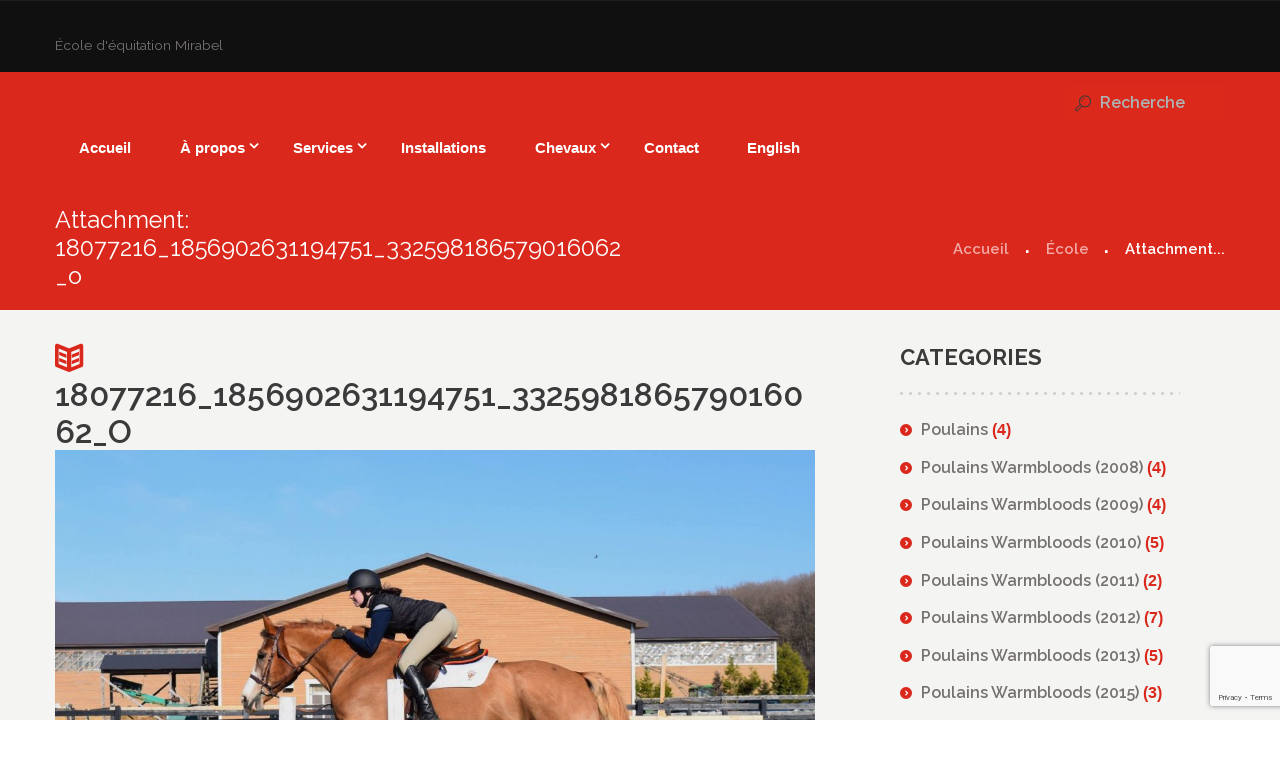

--- FILE ---
content_type: text/html; charset=UTF-8
request_url: https://llwarmblood.com/ecole-equitation-saut-obstacle/attachment/18077216_1856902631194751_332598186579016062_o/
body_size: 17556
content:
<!DOCTYPE html>
<html lang="fr-FR" class="scheme_original">
<head>
    <!-- Google Tag Manager -->
    <script>(function(w,d,s,l,i){w[l]=w[l]||[];w[l].push({'gtm.start':
    new Date().getTime(),event:'gtm.js'});var f=d.getElementsByTagName(s)[0],
    j=d.createElement(s),dl=l!='dataLayer'?'&l='+l:'';j.async=true;j.src=
    'https://www.googletagmanager.com/gtm.js?id='+i+dl;f.parentNode.insertBefore(j,f);
    })(window,document,'script','dataLayer','GTM-TJ49K3J');</script>
    <!-- End Google Tag Manager -->

	<meta charset="UTF-8" />
	<meta name="viewport" content="width=device-width, initial-scale=1, maximum-scale=1">
	
	
	<link rel="profile" href="http://gmpg.org/xfn/11" />
	<link rel="pingback" href="https://llwarmblood.com/xmlrpc.php" />
    <meta name='robots' content='index, follow, max-image-preview:large, max-snippet:-1, max-video-preview:-1' />
	<style>img:is([sizes="auto" i], [sizes^="auto," i]) { contain-intrinsic-size: 3000px 1500px }</style>
	<link rel="alternate" hreflang="en-us" href="https://llwarmblood.com/en/lessons/attachment/18077216_1856902631194751_332598186579016062_o-2/" />
<link rel="alternate" hreflang="fr-fr" href="https://llwarmblood.com/ecole-equitation-saut-obstacle/attachment/18077216_1856902631194751_332598186579016062_o/" />
<link rel="alternate" hreflang="x-default" href="https://llwarmblood.com/ecole-equitation-saut-obstacle/attachment/18077216_1856902631194751_332598186579016062_o/" />

	<!-- This site is optimized with the Yoast SEO plugin v26.4 - https://yoast.com/wordpress/plugins/seo/ -->
	<title>18077216_1856902631194751_332598186579016062_o - LL Warmblood</title>
	<link rel="canonical" href="https://llwarmblood.com/ecole-equitation-saut-obstacle/attachment/18077216_1856902631194751_332598186579016062_o/" />
	<meta property="og:locale" content="fr_FR" />
	<meta property="og:type" content="article" />
	<meta property="og:title" content="18077216_1856902631194751_332598186579016062_o - LL Warmblood" />
	<meta property="og:url" content="https://llwarmblood.com/ecole-equitation-saut-obstacle/attachment/18077216_1856902631194751_332598186579016062_o/" />
	<meta property="og:site_name" content="LL Warmblood" />
	<meta property="og:image" content="https://llwarmblood.com/ecole-equitation-saut-obstacle/attachment/18077216_1856902631194751_332598186579016062_o" />
	<meta property="og:image:width" content="2048" />
	<meta property="og:image:height" content="1414" />
	<meta property="og:image:type" content="image/jpeg" />
	<meta name="twitter:card" content="summary_large_image" />
	<script type="application/ld+json" class="yoast-schema-graph">{"@context":"https://schema.org","@graph":[{"@type":"WebPage","@id":"https://llwarmblood.com/ecole-equitation-saut-obstacle/attachment/18077216_1856902631194751_332598186579016062_o/","url":"https://llwarmblood.com/ecole-equitation-saut-obstacle/attachment/18077216_1856902631194751_332598186579016062_o/","name":"18077216_1856902631194751_332598186579016062_o - LL Warmblood","isPartOf":{"@id":"https://llwarmblood.com/#website"},"primaryImageOfPage":{"@id":"https://llwarmblood.com/ecole-equitation-saut-obstacle/attachment/18077216_1856902631194751_332598186579016062_o/#primaryimage"},"image":{"@id":"https://llwarmblood.com/ecole-equitation-saut-obstacle/attachment/18077216_1856902631194751_332598186579016062_o/#primaryimage"},"thumbnailUrl":"https://llwarmblood.com/wp-content/uploads/2018/01/18077216_1856902631194751_332598186579016062_o.jpg","datePublished":"2018-01-04T19:23:22+00:00","breadcrumb":{"@id":"https://llwarmblood.com/ecole-equitation-saut-obstacle/attachment/18077216_1856902631194751_332598186579016062_o/#breadcrumb"},"inLanguage":"fr-FR","potentialAction":[{"@type":"ReadAction","target":["https://llwarmblood.com/ecole-equitation-saut-obstacle/attachment/18077216_1856902631194751_332598186579016062_o/"]}]},{"@type":"ImageObject","inLanguage":"fr-FR","@id":"https://llwarmblood.com/ecole-equitation-saut-obstacle/attachment/18077216_1856902631194751_332598186579016062_o/#primaryimage","url":"https://llwarmblood.com/wp-content/uploads/2018/01/18077216_1856902631194751_332598186579016062_o.jpg","contentUrl":"https://llwarmblood.com/wp-content/uploads/2018/01/18077216_1856902631194751_332598186579016062_o.jpg","width":2048,"height":1414},{"@type":"BreadcrumbList","@id":"https://llwarmblood.com/ecole-equitation-saut-obstacle/attachment/18077216_1856902631194751_332598186579016062_o/#breadcrumb","itemListElement":[{"@type":"ListItem","position":1,"name":"Accueil","item":"https://llwarmblood.com/"},{"@type":"ListItem","position":2,"name":"École","item":"https://llwarmblood.com/ecole-equitation-saut-obstacle/"},{"@type":"ListItem","position":3,"name":"18077216_1856902631194751_332598186579016062_o"}]},{"@type":"WebSite","@id":"https://llwarmblood.com/#website","url":"https://llwarmblood.com/","name":"LL Warmblood","description":"École d&#039;équitation Mirabel","potentialAction":[{"@type":"SearchAction","target":{"@type":"EntryPoint","urlTemplate":"https://llwarmblood.com/?s={search_term_string}"},"query-input":{"@type":"PropertyValueSpecification","valueRequired":true,"valueName":"search_term_string"}}],"inLanguage":"fr-FR"}]}</script>
	<!-- / Yoast SEO plugin. -->


<link rel='dns-prefetch' href='//fonts.googleapis.com' />
<link rel="alternate" type="application/rss+xml" title="LL Warmblood &raquo; Flux" href="https://llwarmblood.com/feed/" />
<link rel="alternate" type="application/rss+xml" title="LL Warmblood &raquo; Flux des commentaires" href="https://llwarmblood.com/comments/feed/" />
<link rel="alternate" type="application/rss+xml" title="LL Warmblood &raquo; 18077216_1856902631194751_332598186579016062_o Flux des commentaires" href="https://llwarmblood.com/ecole-equitation-saut-obstacle/attachment/18077216_1856902631194751_332598186579016062_o/feed/" />
		<style>
			.lazyload,
			.lazyloading {
				max-width: 100%;
			}
		</style>
		<script type="text/javascript">
/* <![CDATA[ */
window._wpemojiSettings = {"baseUrl":"https:\/\/s.w.org\/images\/core\/emoji\/16.0.1\/72x72\/","ext":".png","svgUrl":"https:\/\/s.w.org\/images\/core\/emoji\/16.0.1\/svg\/","svgExt":".svg","source":{"concatemoji":"https:\/\/llwarmblood.com\/wp-includes\/js\/wp-emoji-release.min.js?ver=548ad34f75652528c84c8e719368b878"}};
/*! This file is auto-generated */
!function(s,n){var o,i,e;function c(e){try{var t={supportTests:e,timestamp:(new Date).valueOf()};sessionStorage.setItem(o,JSON.stringify(t))}catch(e){}}function p(e,t,n){e.clearRect(0,0,e.canvas.width,e.canvas.height),e.fillText(t,0,0);var t=new Uint32Array(e.getImageData(0,0,e.canvas.width,e.canvas.height).data),a=(e.clearRect(0,0,e.canvas.width,e.canvas.height),e.fillText(n,0,0),new Uint32Array(e.getImageData(0,0,e.canvas.width,e.canvas.height).data));return t.every(function(e,t){return e===a[t]})}function u(e,t){e.clearRect(0,0,e.canvas.width,e.canvas.height),e.fillText(t,0,0);for(var n=e.getImageData(16,16,1,1),a=0;a<n.data.length;a++)if(0!==n.data[a])return!1;return!0}function f(e,t,n,a){switch(t){case"flag":return n(e,"\ud83c\udff3\ufe0f\u200d\u26a7\ufe0f","\ud83c\udff3\ufe0f\u200b\u26a7\ufe0f")?!1:!n(e,"\ud83c\udde8\ud83c\uddf6","\ud83c\udde8\u200b\ud83c\uddf6")&&!n(e,"\ud83c\udff4\udb40\udc67\udb40\udc62\udb40\udc65\udb40\udc6e\udb40\udc67\udb40\udc7f","\ud83c\udff4\u200b\udb40\udc67\u200b\udb40\udc62\u200b\udb40\udc65\u200b\udb40\udc6e\u200b\udb40\udc67\u200b\udb40\udc7f");case"emoji":return!a(e,"\ud83e\udedf")}return!1}function g(e,t,n,a){var r="undefined"!=typeof WorkerGlobalScope&&self instanceof WorkerGlobalScope?new OffscreenCanvas(300,150):s.createElement("canvas"),o=r.getContext("2d",{willReadFrequently:!0}),i=(o.textBaseline="top",o.font="600 32px Arial",{});return e.forEach(function(e){i[e]=t(o,e,n,a)}),i}function t(e){var t=s.createElement("script");t.src=e,t.defer=!0,s.head.appendChild(t)}"undefined"!=typeof Promise&&(o="wpEmojiSettingsSupports",i=["flag","emoji"],n.supports={everything:!0,everythingExceptFlag:!0},e=new Promise(function(e){s.addEventListener("DOMContentLoaded",e,{once:!0})}),new Promise(function(t){var n=function(){try{var e=JSON.parse(sessionStorage.getItem(o));if("object"==typeof e&&"number"==typeof e.timestamp&&(new Date).valueOf()<e.timestamp+604800&&"object"==typeof e.supportTests)return e.supportTests}catch(e){}return null}();if(!n){if("undefined"!=typeof Worker&&"undefined"!=typeof OffscreenCanvas&&"undefined"!=typeof URL&&URL.createObjectURL&&"undefined"!=typeof Blob)try{var e="postMessage("+g.toString()+"("+[JSON.stringify(i),f.toString(),p.toString(),u.toString()].join(",")+"));",a=new Blob([e],{type:"text/javascript"}),r=new Worker(URL.createObjectURL(a),{name:"wpTestEmojiSupports"});return void(r.onmessage=function(e){c(n=e.data),r.terminate(),t(n)})}catch(e){}c(n=g(i,f,p,u))}t(n)}).then(function(e){for(var t in e)n.supports[t]=e[t],n.supports.everything=n.supports.everything&&n.supports[t],"flag"!==t&&(n.supports.everythingExceptFlag=n.supports.everythingExceptFlag&&n.supports[t]);n.supports.everythingExceptFlag=n.supports.everythingExceptFlag&&!n.supports.flag,n.DOMReady=!1,n.readyCallback=function(){n.DOMReady=!0}}).then(function(){return e}).then(function(){var e;n.supports.everything||(n.readyCallback(),(e=n.source||{}).concatemoji?t(e.concatemoji):e.wpemoji&&e.twemoji&&(t(e.twemoji),t(e.wpemoji)))}))}((window,document),window._wpemojiSettings);
/* ]]> */
</script>
<link rel='stylesheet' id='sbi_styles-css' href='https://llwarmblood.com/wp-content/plugins/instagram-feed/css/sbi-styles.min.css?ver=6.10.0' type='text/css' media='all' />
<style id='wp-emoji-styles-inline-css' type='text/css'>

	img.wp-smiley, img.emoji {
		display: inline !important;
		border: none !important;
		box-shadow: none !important;
		height: 1em !important;
		width: 1em !important;
		margin: 0 0.07em !important;
		vertical-align: -0.1em !important;
		background: none !important;
		padding: 0 !important;
	}
</style>
<link rel='stylesheet' id='wp-block-library-css' href='https://llwarmblood.com/wp-includes/css/dist/block-library/style.min.css?ver=548ad34f75652528c84c8e719368b878' type='text/css' media='all' />
<style id='classic-theme-styles-inline-css' type='text/css'>
/*! This file is auto-generated */
.wp-block-button__link{color:#fff;background-color:#32373c;border-radius:9999px;box-shadow:none;text-decoration:none;padding:calc(.667em + 2px) calc(1.333em + 2px);font-size:1.125em}.wp-block-file__button{background:#32373c;color:#fff;text-decoration:none}
</style>
<style id='esf-fb-halfwidth-style-inline-css' type='text/css'>
.wp-block-create-block-easy-social-feed-facebook-carousel{background-color:#21759b;color:#fff;padding:2px}

</style>
<style id='esf-fb-fullwidth-style-inline-css' type='text/css'>
.wp-block-create-block-easy-social-feed-facebook-carousel{background-color:#21759b;color:#fff;padding:2px}

</style>
<style id='esf-fb-thumbnail-style-inline-css' type='text/css'>
.wp-block-create-block-easy-social-feed-facebook-carousel{background-color:#21759b;color:#fff;padding:2px}

</style>
<style id='global-styles-inline-css' type='text/css'>
:root{--wp--preset--aspect-ratio--square: 1;--wp--preset--aspect-ratio--4-3: 4/3;--wp--preset--aspect-ratio--3-4: 3/4;--wp--preset--aspect-ratio--3-2: 3/2;--wp--preset--aspect-ratio--2-3: 2/3;--wp--preset--aspect-ratio--16-9: 16/9;--wp--preset--aspect-ratio--9-16: 9/16;--wp--preset--color--black: #000000;--wp--preset--color--cyan-bluish-gray: #abb8c3;--wp--preset--color--white: #ffffff;--wp--preset--color--pale-pink: #f78da7;--wp--preset--color--vivid-red: #cf2e2e;--wp--preset--color--luminous-vivid-orange: #ff6900;--wp--preset--color--luminous-vivid-amber: #fcb900;--wp--preset--color--light-green-cyan: #7bdcb5;--wp--preset--color--vivid-green-cyan: #00d084;--wp--preset--color--pale-cyan-blue: #8ed1fc;--wp--preset--color--vivid-cyan-blue: #0693e3;--wp--preset--color--vivid-purple: #9b51e0;--wp--preset--gradient--vivid-cyan-blue-to-vivid-purple: linear-gradient(135deg,rgba(6,147,227,1) 0%,rgb(155,81,224) 100%);--wp--preset--gradient--light-green-cyan-to-vivid-green-cyan: linear-gradient(135deg,rgb(122,220,180) 0%,rgb(0,208,130) 100%);--wp--preset--gradient--luminous-vivid-amber-to-luminous-vivid-orange: linear-gradient(135deg,rgba(252,185,0,1) 0%,rgba(255,105,0,1) 100%);--wp--preset--gradient--luminous-vivid-orange-to-vivid-red: linear-gradient(135deg,rgba(255,105,0,1) 0%,rgb(207,46,46) 100%);--wp--preset--gradient--very-light-gray-to-cyan-bluish-gray: linear-gradient(135deg,rgb(238,238,238) 0%,rgb(169,184,195) 100%);--wp--preset--gradient--cool-to-warm-spectrum: linear-gradient(135deg,rgb(74,234,220) 0%,rgb(151,120,209) 20%,rgb(207,42,186) 40%,rgb(238,44,130) 60%,rgb(251,105,98) 80%,rgb(254,248,76) 100%);--wp--preset--gradient--blush-light-purple: linear-gradient(135deg,rgb(255,206,236) 0%,rgb(152,150,240) 100%);--wp--preset--gradient--blush-bordeaux: linear-gradient(135deg,rgb(254,205,165) 0%,rgb(254,45,45) 50%,rgb(107,0,62) 100%);--wp--preset--gradient--luminous-dusk: linear-gradient(135deg,rgb(255,203,112) 0%,rgb(199,81,192) 50%,rgb(65,88,208) 100%);--wp--preset--gradient--pale-ocean: linear-gradient(135deg,rgb(255,245,203) 0%,rgb(182,227,212) 50%,rgb(51,167,181) 100%);--wp--preset--gradient--electric-grass: linear-gradient(135deg,rgb(202,248,128) 0%,rgb(113,206,126) 100%);--wp--preset--gradient--midnight: linear-gradient(135deg,rgb(2,3,129) 0%,rgb(40,116,252) 100%);--wp--preset--font-size--small: 13px;--wp--preset--font-size--medium: 20px;--wp--preset--font-size--large: 36px;--wp--preset--font-size--x-large: 42px;--wp--preset--spacing--20: 0.44rem;--wp--preset--spacing--30: 0.67rem;--wp--preset--spacing--40: 1rem;--wp--preset--spacing--50: 1.5rem;--wp--preset--spacing--60: 2.25rem;--wp--preset--spacing--70: 3.38rem;--wp--preset--spacing--80: 5.06rem;--wp--preset--shadow--natural: 6px 6px 9px rgba(0, 0, 0, 0.2);--wp--preset--shadow--deep: 12px 12px 50px rgba(0, 0, 0, 0.4);--wp--preset--shadow--sharp: 6px 6px 0px rgba(0, 0, 0, 0.2);--wp--preset--shadow--outlined: 6px 6px 0px -3px rgba(255, 255, 255, 1), 6px 6px rgba(0, 0, 0, 1);--wp--preset--shadow--crisp: 6px 6px 0px rgba(0, 0, 0, 1);}:where(.is-layout-flex){gap: 0.5em;}:where(.is-layout-grid){gap: 0.5em;}body .is-layout-flex{display: flex;}.is-layout-flex{flex-wrap: wrap;align-items: center;}.is-layout-flex > :is(*, div){margin: 0;}body .is-layout-grid{display: grid;}.is-layout-grid > :is(*, div){margin: 0;}:where(.wp-block-columns.is-layout-flex){gap: 2em;}:where(.wp-block-columns.is-layout-grid){gap: 2em;}:where(.wp-block-post-template.is-layout-flex){gap: 1.25em;}:where(.wp-block-post-template.is-layout-grid){gap: 1.25em;}.has-black-color{color: var(--wp--preset--color--black) !important;}.has-cyan-bluish-gray-color{color: var(--wp--preset--color--cyan-bluish-gray) !important;}.has-white-color{color: var(--wp--preset--color--white) !important;}.has-pale-pink-color{color: var(--wp--preset--color--pale-pink) !important;}.has-vivid-red-color{color: var(--wp--preset--color--vivid-red) !important;}.has-luminous-vivid-orange-color{color: var(--wp--preset--color--luminous-vivid-orange) !important;}.has-luminous-vivid-amber-color{color: var(--wp--preset--color--luminous-vivid-amber) !important;}.has-light-green-cyan-color{color: var(--wp--preset--color--light-green-cyan) !important;}.has-vivid-green-cyan-color{color: var(--wp--preset--color--vivid-green-cyan) !important;}.has-pale-cyan-blue-color{color: var(--wp--preset--color--pale-cyan-blue) !important;}.has-vivid-cyan-blue-color{color: var(--wp--preset--color--vivid-cyan-blue) !important;}.has-vivid-purple-color{color: var(--wp--preset--color--vivid-purple) !important;}.has-black-background-color{background-color: var(--wp--preset--color--black) !important;}.has-cyan-bluish-gray-background-color{background-color: var(--wp--preset--color--cyan-bluish-gray) !important;}.has-white-background-color{background-color: var(--wp--preset--color--white) !important;}.has-pale-pink-background-color{background-color: var(--wp--preset--color--pale-pink) !important;}.has-vivid-red-background-color{background-color: var(--wp--preset--color--vivid-red) !important;}.has-luminous-vivid-orange-background-color{background-color: var(--wp--preset--color--luminous-vivid-orange) !important;}.has-luminous-vivid-amber-background-color{background-color: var(--wp--preset--color--luminous-vivid-amber) !important;}.has-light-green-cyan-background-color{background-color: var(--wp--preset--color--light-green-cyan) !important;}.has-vivid-green-cyan-background-color{background-color: var(--wp--preset--color--vivid-green-cyan) !important;}.has-pale-cyan-blue-background-color{background-color: var(--wp--preset--color--pale-cyan-blue) !important;}.has-vivid-cyan-blue-background-color{background-color: var(--wp--preset--color--vivid-cyan-blue) !important;}.has-vivid-purple-background-color{background-color: var(--wp--preset--color--vivid-purple) !important;}.has-black-border-color{border-color: var(--wp--preset--color--black) !important;}.has-cyan-bluish-gray-border-color{border-color: var(--wp--preset--color--cyan-bluish-gray) !important;}.has-white-border-color{border-color: var(--wp--preset--color--white) !important;}.has-pale-pink-border-color{border-color: var(--wp--preset--color--pale-pink) !important;}.has-vivid-red-border-color{border-color: var(--wp--preset--color--vivid-red) !important;}.has-luminous-vivid-orange-border-color{border-color: var(--wp--preset--color--luminous-vivid-orange) !important;}.has-luminous-vivid-amber-border-color{border-color: var(--wp--preset--color--luminous-vivid-amber) !important;}.has-light-green-cyan-border-color{border-color: var(--wp--preset--color--light-green-cyan) !important;}.has-vivid-green-cyan-border-color{border-color: var(--wp--preset--color--vivid-green-cyan) !important;}.has-pale-cyan-blue-border-color{border-color: var(--wp--preset--color--pale-cyan-blue) !important;}.has-vivid-cyan-blue-border-color{border-color: var(--wp--preset--color--vivid-cyan-blue) !important;}.has-vivid-purple-border-color{border-color: var(--wp--preset--color--vivid-purple) !important;}.has-vivid-cyan-blue-to-vivid-purple-gradient-background{background: var(--wp--preset--gradient--vivid-cyan-blue-to-vivid-purple) !important;}.has-light-green-cyan-to-vivid-green-cyan-gradient-background{background: var(--wp--preset--gradient--light-green-cyan-to-vivid-green-cyan) !important;}.has-luminous-vivid-amber-to-luminous-vivid-orange-gradient-background{background: var(--wp--preset--gradient--luminous-vivid-amber-to-luminous-vivid-orange) !important;}.has-luminous-vivid-orange-to-vivid-red-gradient-background{background: var(--wp--preset--gradient--luminous-vivid-orange-to-vivid-red) !important;}.has-very-light-gray-to-cyan-bluish-gray-gradient-background{background: var(--wp--preset--gradient--very-light-gray-to-cyan-bluish-gray) !important;}.has-cool-to-warm-spectrum-gradient-background{background: var(--wp--preset--gradient--cool-to-warm-spectrum) !important;}.has-blush-light-purple-gradient-background{background: var(--wp--preset--gradient--blush-light-purple) !important;}.has-blush-bordeaux-gradient-background{background: var(--wp--preset--gradient--blush-bordeaux) !important;}.has-luminous-dusk-gradient-background{background: var(--wp--preset--gradient--luminous-dusk) !important;}.has-pale-ocean-gradient-background{background: var(--wp--preset--gradient--pale-ocean) !important;}.has-electric-grass-gradient-background{background: var(--wp--preset--gradient--electric-grass) !important;}.has-midnight-gradient-background{background: var(--wp--preset--gradient--midnight) !important;}.has-small-font-size{font-size: var(--wp--preset--font-size--small) !important;}.has-medium-font-size{font-size: var(--wp--preset--font-size--medium) !important;}.has-large-font-size{font-size: var(--wp--preset--font-size--large) !important;}.has-x-large-font-size{font-size: var(--wp--preset--font-size--x-large) !important;}
:where(.wp-block-post-template.is-layout-flex){gap: 1.25em;}:where(.wp-block-post-template.is-layout-grid){gap: 1.25em;}
:where(.wp-block-columns.is-layout-flex){gap: 2em;}:where(.wp-block-columns.is-layout-grid){gap: 2em;}
:root :where(.wp-block-pullquote){font-size: 1.5em;line-height: 1.6;}
</style>
<link rel='stylesheet' id='easy-facebook-likebox-custom-fonts-css' href='https://llwarmblood.com/wp-content/plugins/easy-facebook-likebox/frontend/assets/css/esf-custom-fonts.css?ver=548ad34f75652528c84c8e719368b878' type='text/css' media='all' />
<link rel='stylesheet' id='easy-facebook-likebox-popup-styles-css' href='https://llwarmblood.com/wp-content/plugins/easy-facebook-likebox/facebook/frontend/assets/css/esf-free-popup.css?ver=6.7.1' type='text/css' media='all' />
<link rel='stylesheet' id='easy-facebook-likebox-frontend-css' href='https://llwarmblood.com/wp-content/plugins/easy-facebook-likebox/facebook/frontend/assets/css/easy-facebook-likebox-frontend.css?ver=6.7.1' type='text/css' media='all' />
<link rel='stylesheet' id='easy-facebook-likebox-customizer-style-css' href='https://llwarmblood.com/wp-admin/admin-ajax.php?action=easy-facebook-likebox-customizer-style&#038;ver=6.7.1' type='text/css' media='all' />
<link rel='stylesheet' id='contact-form-7-css' href='https://llwarmblood.com/wp-content/plugins/contact-form-7/includes/css/styles.css?ver=6.1.3' type='text/css' media='all' />
<link rel='stylesheet' id='essential-grid-plugin-settings-css' href='https://llwarmblood.com/wp-content/plugins/essential-grid/public/assets/css/settings.css?ver=2.0.8' type='text/css' media='all' />
<link rel='stylesheet' id='tp-open-sans-css' href='https://fonts.googleapis.com/css?family=Open+Sans%3A300%2C400%2C600%2C700%2C800&#038;ver=548ad34f75652528c84c8e719368b878' type='text/css' media='all' />
<link rel='stylesheet' id='tp-raleway-css' href='https://fonts.googleapis.com/css?family=Raleway%3A100%2C200%2C300%2C400%2C500%2C600%2C700%2C800%2C900&#038;ver=548ad34f75652528c84c8e719368b878' type='text/css' media='all' />
<link rel='stylesheet' id='tp-droid-serif-css' href='https://fonts.googleapis.com/css?family=Droid+Serif%3A400%2C700&#038;ver=548ad34f75652528c84c8e719368b878' type='text/css' media='all' />
<link rel='stylesheet' id='responsive-lightbox-prettyphoto-css' href='https://llwarmblood.com/wp-content/plugins/responsive-lightbox/assets/prettyphoto/prettyPhoto.min.css?ver=3.1.6' type='text/css' media='all' />
<link rel='stylesheet' id='wpml-legacy-dropdown-0-css' href='https://llwarmblood.com/wp-content/plugins/sitepress-multilingual-cms/templates/language-switchers/legacy-dropdown/style.min.css?ver=1' type='text/css' media='all' />
<style id='wpml-legacy-dropdown-0-inline-css' type='text/css'>
.wpml-ls-statics-shortcode_actions, .wpml-ls-statics-shortcode_actions .wpml-ls-sub-menu, .wpml-ls-statics-shortcode_actions a {border-color:#cdcdcd;}.wpml-ls-statics-shortcode_actions a, .wpml-ls-statics-shortcode_actions .wpml-ls-sub-menu a, .wpml-ls-statics-shortcode_actions .wpml-ls-sub-menu a:link, .wpml-ls-statics-shortcode_actions li:not(.wpml-ls-current-language) .wpml-ls-link, .wpml-ls-statics-shortcode_actions li:not(.wpml-ls-current-language) .wpml-ls-link:link {color:#444444;background-color:#ffffff;}.wpml-ls-statics-shortcode_actions .wpml-ls-sub-menu a:hover,.wpml-ls-statics-shortcode_actions .wpml-ls-sub-menu a:focus, .wpml-ls-statics-shortcode_actions .wpml-ls-sub-menu a:link:hover, .wpml-ls-statics-shortcode_actions .wpml-ls-sub-menu a:link:focus {color:#000000;background-color:#eeeeee;}.wpml-ls-statics-shortcode_actions .wpml-ls-current-language > a {color:#444444;background-color:#ffffff;}.wpml-ls-statics-shortcode_actions .wpml-ls-current-language:hover>a, .wpml-ls-statics-shortcode_actions .wpml-ls-current-language>a:focus {color:#000000;background-color:#eeeeee;}
</style>
<link rel='stylesheet' id='wpml-menu-item-0-css' href='https://llwarmblood.com/wp-content/plugins/sitepress-multilingual-cms/templates/language-switchers/menu-item/style.min.css?ver=1' type='text/css' media='all' />
<link rel='stylesheet' id='cms-navigation-style-base-css' href='https://llwarmblood.com/wp-content/plugins/wpml-cms-nav/res/css/cms-navigation-base.css?ver=1.5.6' type='text/css' media='screen' />
<link rel='stylesheet' id='cms-navigation-style-css' href='https://llwarmblood.com/wp-content/plugins/wpml-cms-nav/res/css/cms-navigation.css?ver=1.5.6' type='text/css' media='screen' />
<link rel='stylesheet' id='theme-font-Merriweather-css' href='https://fonts.googleapis.com/css?family=Merriweather:100,100italic,300,300italic,400,400italic,700,700italic&#038;subset=latin,latin-ext,cyrillic,cyrillic-ext' type='text/css' media='all' />
<link rel='stylesheet' id='theme-font-Open-Sans-css' href='https://fonts.googleapis.com/css?family=Open+Sans:100,100italic,300,300italic,400,400italic,700,700italic&#038;subset=latin,latin-ext,cyrillic,cyrillic-ext' type='text/css' media='all' />
<link rel='stylesheet' id='happyrider-fontello-style-css' href='https://llwarmblood.com/wp-content/themes/happyrider/css/fontello/css/fontello.css' type='text/css' media='all' />
<link rel='stylesheet' id='happyrider-main-style-css' href='https://llwarmblood.com/wp-content/themes/llwarmblood/style.css' type='text/css' media='all' />
<link rel='stylesheet' id='happyrider-animation-style-css' href='https://llwarmblood.com/wp-content/themes/happyrider/fw/css/core.animation.min.css' type='text/css' media='all' />
<link rel='stylesheet' id='happyrider-shortcodes-style-css' href='https://llwarmblood.com/wp-content/themes/happyrider/fw/core/core.shortcodes/shortcodes.css' type='text/css' media='all' />
<link rel='stylesheet' id='happyrider-skin-style-css' href='https://llwarmblood.com/wp-content/themes/happyrider/skins/default/skin.css' type='text/css' media='all' />
<link rel='stylesheet' id='happyrider-custom-style-css' href='https://llwarmblood.com/wp-content/themes/happyrider/fw/css/custom-style.min.css' type='text/css' media='all' />
<style id='happyrider-custom-style-inline-css' type='text/css'>
  .contacts_wrap .logo img{height:30px}
</style>
<link rel='stylesheet' id='happyrider-responsive-style-css' href='https://llwarmblood.com/wp-content/themes/happyrider/css/responsive.css' type='text/css' media='all' />
<link rel='stylesheet' id='theme-skin-responsive-style-css' href='https://llwarmblood.com/wp-content/themes/happyrider/skins/default/skin.responsive.css' type='text/css' media='all' />
<link rel='stylesheet' id='mediaelement-css' href='https://llwarmblood.com/wp-includes/js/mediaelement/mediaelementplayer-legacy.min.css?ver=4.2.17' type='text/css' media='all' />
<link rel='stylesheet' id='wp-mediaelement-css' href='https://llwarmblood.com/wp-includes/js/mediaelement/wp-mediaelement.min.css?ver=548ad34f75652528c84c8e719368b878' type='text/css' media='all' />
<link rel='stylesheet' id='esf-custom-fonts-css' href='https://llwarmblood.com/wp-content/plugins/easy-facebook-likebox/frontend/assets/css/esf-custom-fonts.css?ver=548ad34f75652528c84c8e719368b878' type='text/css' media='all' />
<link rel='stylesheet' id='esf-insta-frontend-css' href='https://llwarmblood.com/wp-content/plugins/easy-facebook-likebox//instagram/frontend/assets/css/esf-insta-frontend.css?ver=548ad34f75652528c84c8e719368b878' type='text/css' media='all' />
<link rel='stylesheet' id='esf-insta-customizer-style-css' href='https://llwarmblood.com/wp-admin/admin-ajax.php?action=esf-insta-customizer-style&#038;ver=548ad34f75652528c84c8e719368b878' type='text/css' media='all' />
<script type="text/javascript" src="https://llwarmblood.com/wp-includes/js/jquery/jquery.min.js?ver=3.7.1" id="jquery-core-js"></script>
<script type="text/javascript" src="https://llwarmblood.com/wp-includes/js/jquery/jquery-migrate.min.js?ver=3.4.1" id="jquery-migrate-js"></script>
<script type="text/javascript" src="https://llwarmblood.com/wp-content/plugins/easy-facebook-likebox/facebook/frontend/assets/js/esf-free-popup.min.js?ver=6.7.1" id="easy-facebook-likebox-popup-script-js"></script>
<script type="text/javascript" id="easy-facebook-likebox-public-script-js-extra">
/* <![CDATA[ */
var public_ajax = {"ajax_url":"https:\/\/llwarmblood.com\/wp-admin\/admin-ajax.php","efbl_is_fb_pro":""};
/* ]]> */
</script>
<script type="text/javascript" src="https://llwarmblood.com/wp-content/plugins/easy-facebook-likebox/facebook/frontend/assets/js/public.js?ver=6.7.1" id="easy-facebook-likebox-public-script-js"></script>
<script type="text/javascript" src="//llwarmblood.com/wp-content/plugins/revslider/sr6/assets/js/rbtools.min.js?ver=6.7.38" async id="tp-tools-js"></script>
<script type="text/javascript" src="https://llwarmblood.com/wp-content/plugins/essential-grid/public/assets/js/jquery.themepunch.essential.min.js?ver=2.0.8" id="essential-grid-essential-grid-script-js"></script>
<script type="text/javascript" src="https://llwarmblood.com/wp-content/plugins/responsive-lightbox/assets/infinitescroll/infinite-scroll.pkgd.min.js?ver=4.0.1" id="responsive-lightbox-infinite-scroll-js"></script>
<script type="text/javascript" src="//llwarmblood.com/wp-content/plugins/revslider/sr6/assets/js/rs6.min.js?ver=6.7.38" async id="revmin-js"></script>
<script type="text/javascript" src="https://llwarmblood.com/wp-content/plugins/sitepress-multilingual-cms/templates/language-switchers/legacy-dropdown/script.min.js?ver=1" id="wpml-legacy-dropdown-0-js"></script>
<script type="text/javascript" src="https://llwarmblood.com/wp-content/plugins/easy-facebook-likebox/frontend/assets/js/imagesloaded.pkgd.min.js?ver=548ad34f75652528c84c8e719368b878" id="imagesloaded.pkgd.min-js"></script>
<script type="text/javascript" id="esf-insta-public-js-extra">
/* <![CDATA[ */
var esf_insta = {"ajax_url":"https:\/\/llwarmblood.com\/wp-admin\/admin-ajax.php","version":"free","nonce":"48d3786316"};
/* ]]> */
</script>
<script type="text/javascript" src="https://llwarmblood.com/wp-content/plugins/easy-facebook-likebox//instagram/frontend/assets/js/esf-insta-public.js?ver=1" id="esf-insta-public-js"></script>
<script></script><link rel="https://api.w.org/" href="https://llwarmblood.com/wp-json/" /><link rel="alternate" title="JSON" type="application/json" href="https://llwarmblood.com/wp-json/wp/v2/media/2075" /><link rel="EditURI" type="application/rsd+xml" title="RSD" href="https://llwarmblood.com/xmlrpc.php?rsd" />

<link rel='shortlink' href='https://llwarmblood.com/?p=2075' />
<link rel="alternate" title="oEmbed (JSON)" type="application/json+oembed" href="https://llwarmblood.com/wp-json/oembed/1.0/embed?url=https%3A%2F%2Fllwarmblood.com%2Fecole-equitation-saut-obstacle%2Fattachment%2F18077216_1856902631194751_332598186579016062_o%2F" />
<link rel="alternate" title="oEmbed (XML)" type="text/xml+oembed" href="https://llwarmblood.com/wp-json/oembed/1.0/embed?url=https%3A%2F%2Fllwarmblood.com%2Fecole-equitation-saut-obstacle%2Fattachment%2F18077216_1856902631194751_332598186579016062_o%2F&#038;format=xml" />
<meta name="generator" content="WPML ver:4.8.5 stt:1,4;" />
		<script>
			document.documentElement.className = document.documentElement.className.replace('no-js', 'js');
		</script>
				<style>
			.no-js img.lazyload {
				display: none;
			}

			figure.wp-block-image img.lazyloading {
				min-width: 150px;
			}

			.lazyload,
			.lazyloading {
				--smush-placeholder-width: 100px;
				--smush-placeholder-aspect-ratio: 1/1;
				width: var(--smush-image-width, var(--smush-placeholder-width)) !important;
				aspect-ratio: var(--smush-image-aspect-ratio, var(--smush-placeholder-aspect-ratio)) !important;
			}

						.lazyload, .lazyloading {
				opacity: 0;
			}

			.lazyloaded {
				opacity: 1;
				transition: opacity 400ms;
				transition-delay: 0ms;
			}

					</style>
		<meta name="generator" content="Powered by WPBakery Page Builder - drag and drop page builder for WordPress."/>
<meta name="generator" content="Powered by Slider Revolution 6.7.38 - responsive, Mobile-Friendly Slider Plugin for WordPress with comfortable drag and drop interface." />
<link rel="icon" href="https://llwarmblood.com/wp-content/uploads/2017/11/cropped-Sans-titre-2-1-32x32.png" sizes="32x32" />
<link rel="icon" href="https://llwarmblood.com/wp-content/uploads/2017/11/cropped-Sans-titre-2-1-192x192.png" sizes="192x192" />
<link rel="apple-touch-icon" href="https://llwarmblood.com/wp-content/uploads/2017/11/cropped-Sans-titre-2-1-180x180.png" />
<meta name="msapplication-TileImage" content="https://llwarmblood.com/wp-content/uploads/2017/11/cropped-Sans-titre-2-1-270x270.png" />
<script>function setREVStartSize(e){
			//window.requestAnimationFrame(function() {
				window.RSIW = window.RSIW===undefined ? window.innerWidth : window.RSIW;
				window.RSIH = window.RSIH===undefined ? window.innerHeight : window.RSIH;
				try {
					var pw = document.getElementById(e.c).parentNode.offsetWidth,
						newh;
					pw = pw===0 || isNaN(pw) || (e.l=="fullwidth" || e.layout=="fullwidth") ? window.RSIW : pw;
					e.tabw = e.tabw===undefined ? 0 : parseInt(e.tabw);
					e.thumbw = e.thumbw===undefined ? 0 : parseInt(e.thumbw);
					e.tabh = e.tabh===undefined ? 0 : parseInt(e.tabh);
					e.thumbh = e.thumbh===undefined ? 0 : parseInt(e.thumbh);
					e.tabhide = e.tabhide===undefined ? 0 : parseInt(e.tabhide);
					e.thumbhide = e.thumbhide===undefined ? 0 : parseInt(e.thumbhide);
					e.mh = e.mh===undefined || e.mh=="" || e.mh==="auto" ? 0 : parseInt(e.mh,0);
					if(e.layout==="fullscreen" || e.l==="fullscreen")
						newh = Math.max(e.mh,window.RSIH);
					else{
						e.gw = Array.isArray(e.gw) ? e.gw : [e.gw];
						for (var i in e.rl) if (e.gw[i]===undefined || e.gw[i]===0) e.gw[i] = e.gw[i-1];
						e.gh = e.el===undefined || e.el==="" || (Array.isArray(e.el) && e.el.length==0)? e.gh : e.el;
						e.gh = Array.isArray(e.gh) ? e.gh : [e.gh];
						for (var i in e.rl) if (e.gh[i]===undefined || e.gh[i]===0) e.gh[i] = e.gh[i-1];
											
						var nl = new Array(e.rl.length),
							ix = 0,
							sl;
						e.tabw = e.tabhide>=pw ? 0 : e.tabw;
						e.thumbw = e.thumbhide>=pw ? 0 : e.thumbw;
						e.tabh = e.tabhide>=pw ? 0 : e.tabh;
						e.thumbh = e.thumbhide>=pw ? 0 : e.thumbh;
						for (var i in e.rl) nl[i] = e.rl[i]<window.RSIW ? 0 : e.rl[i];
						sl = nl[0];
						for (var i in nl) if (sl>nl[i] && nl[i]>0) { sl = nl[i]; ix=i;}
						var m = pw>(e.gw[ix]+e.tabw+e.thumbw) ? 1 : (pw-(e.tabw+e.thumbw)) / (e.gw[ix]);
						newh =  (e.gh[ix] * m) + (e.tabh + e.thumbh);
					}
					var el = document.getElementById(e.c);
					if (el!==null && el) el.style.height = newh+"px";
					el = document.getElementById(e.c+"_wrapper");
					if (el!==null && el) {
						el.style.height = newh+"px";
						el.style.display = "block";
					}
				} catch(e){
					console.log("Failure at Presize of Slider:" + e)
				}
			//});
		  };</script>
<noscript><style> .wpb_animate_when_almost_visible { opacity: 1; }</style></noscript>

</head>

<body class="attachment wp-singular attachment-template-default single single-attachment postid-2075 attachmentid-2075 attachment-jpeg wp-theme-happyrider wp-child-theme-llwarmblood happyrider_body body_style_wide body_filled theme_skin_default article_style_stretch layout_single-standard template_single-standard top_panel_show top_panel_above sidebar_show sidebar_right sidebar_outer_hide wpb-js-composer js-comp-ver-8.7.2 vc_responsive">
    
    <!-- Google Tag Manager (noscript) -->
    <noscript><iframe data-src="https://www.googletagmanager.com/ns.html?id=GTM-TJ49K3J"
    height="0" width="0" style="display:none;visibility:hidden" src="[data-uri]" class="lazyload" data-load-mode="1"></iframe></noscript>
    <!-- End Google Tag Manager (noscript) -->

	
	
	<a id="toc_home" class="sc_anchor" title="Accueil" data-description="&lt;i&gt;Return to Home&lt;/i&gt; - &lt;br&gt;navigate to home page of the site" data-icon="icon-home" data-url="https://llwarmblood.com/" data-separator="yes"></a><a id="toc_top" class="sc_anchor" title="To Top" data-description="&lt;i&gt;Back to top&lt;/i&gt; - &lt;br&gt;scroll to top of the page" data-icon="icon-double-up" data-url="" data-separator="yes"></a>
	
	
	
	<div class="body_wrap">

		
		<div class="page_wrap">

					
		<div class="top_panel_fixed_wrap"></div>

		<header class="top_panel_wrap top_panel_style_1 scheme_original">
			<div class="top_panel_wrap_inner top_panel_inner_style_1 top_panel_position_above">
			
							<div class="top_panel_top">
					<div class="content_wrap clearfix">
						

<div class="top_panel_top_user_area">
			<div class="top_panel_top_socials">
					</div>
				<ul id="menu_user" class="menu_user_nav">
		
	</ul>

</div>					</div>
				</div>
			
			<div class="top_panel_middle" >
				<div class="content_wrap">
					<div class="columns_wrap columns_fluid">
						<div class="column-2_5 contact_logo">
												<div class="logo">
						<a href="https://llwarmblood.com/"><div class="logo_slogan">École d&#039;équitation Mirabel</div></a>
					</div>
						</div></div>
				</div>
			</div>

			<div class="top_panel_bottom">
				<div class="content_wrap clearfix">
					<a href="#" class="menu_main_responsive_button icon-down">Select menu item</a>
					<nav class="menu_main_nav_area">
						<ul id="menu_main" class="menu_main_nav"><li id="menu-item-1007" class="menu-item menu-item-type-post_type menu-item-object-page menu-item-home menu-item-1007"><a href="https://llwarmblood.com/">Accueil</a></li>
<li id="menu-item-1218" class="menu-item menu-item-type-custom menu-item-object-custom menu-item-has-children menu-item-1218"><a href="#">À propos</a>
<ul class="sub-menu">
	<li id="menu-item-1005" class="menu-item menu-item-type-post_type menu-item-object-page menu-item-1005"><a href="https://llwarmblood.com/a-propos-ferme-chevaux/entraineur-equitation/">Entraîneur</a></li>
	<li id="menu-item-1006" class="menu-item menu-item-type-post_type menu-item-object-page menu-item-1006"><a href="https://llwarmblood.com/a-propos-ferme-chevaux/historique-ferme-llwarmblood/">Historique</a></li>
</ul>
</li>
<li id="menu-item-2800" class="menu-item menu-item-type-custom menu-item-object-custom menu-item-has-children menu-item-2800"><a href="#">Services</a>
<ul class="sub-menu">
	<li id="menu-item-1149" class="menu-item menu-item-type-post_type menu-item-object-page menu-item-1149"><a href="https://llwarmblood.com/competition-chasseur-sauteur/">Compétition</a></li>
	<li id="menu-item-1148" class="menu-item menu-item-type-post_type menu-item-object-page menu-item-1148"><a href="https://llwarmblood.com/ecole-equitation-saut-obstacle/">École</a></li>
	<li id="menu-item-2767" class="menu-item menu-item-type-post_type menu-item-object-page menu-item-2767"><a href="https://llwarmblood.com/services-pension-entrainement/">Services et Pension</a></li>
	<li id="menu-item-2747" class="menu-item menu-item-type-post_type menu-item-object-page menu-item-2747"><a href="https://llwarmblood.com/transport/">Transport</a></li>
</ul>
</li>
<li id="menu-item-1013" class="menu-item menu-item-type-post_type menu-item-object-page menu-item-1013"><a href="https://llwarmblood.com/installations-chevaux-warmblood/">Installations</a></li>
<li id="menu-item-2011" class="menu-item menu-item-type-custom menu-item-object-custom menu-item-has-children menu-item-2011"><a href="#">Chevaux</a>
<ul class="sub-menu">
	<li id="menu-item-1011" class="menu-item menu-item-type-post_type menu-item-object-page menu-item-1011"><a href="https://llwarmblood.com/chevaux/poulinieres-warmblood/">Poulinières</a></li>
	<li id="menu-item-1010" class="menu-item menu-item-type-post_type menu-item-object-page menu-item-1010"><a href="https://llwarmblood.com/chevaux/poulains-warmblood/">Poulains</a></li>
	<li id="menu-item-1009" class="menu-item menu-item-type-post_type menu-item-object-page menu-item-1009"><a href="https://llwarmblood.com/chevaux/chevaux-warmblood-a-vendre/">À vendre</a></li>
</ul>
</li>
<li id="menu-item-2345" class="menu-item menu-item-type-post_type menu-item-object-page menu-item-2345"><a href="https://llwarmblood.com/contact-ferme-warmblood-quebec/">Contact</a></li>
<li id="menu-item-wpml-ls-6-en" class="menu-item-language menu-item wpml-ls-slot-6 wpml-ls-item wpml-ls-item-en wpml-ls-menu-item wpml-ls-first-item wpml-ls-last-item menu-item-type-wpml_ls_menu_item menu-item-object-wpml_ls_menu_item menu-item-wpml-ls-6-en"><a href="https://llwarmblood.com/en/lessons/attachment/18077216_1856902631194751_332598186579016062_o-2/" title="Passer à English" aria-label="Passer à English" role="menuitem"><span class="wpml-ls-native" lang="en">English</span></a></li>
</ul>					</nav>
					<div class="search_wrap search_style_regular search_state_fixed search_ajax">
						<div class="search_form_wrap">
							<form role="search" method="get" class="search_form" action="https://llwarmblood.com/">
								<button type="submit" class="search_submit icon-search-light" title="Start search"></button>
								<input type="text" class="search_field" placeholder="Recherche" value="" name="s" />
							</form>
						</div>
						<div class="search_results widget_area scheme_original"><a class="search_results_close icon-cancel"></a><div class="search_results_content"></div></div>
				</div>				</div>
			</div>

			</div>
		</header>

						<div class="top_panel_title top_panel_style_1  title_present breadcrumbs_present scheme_original">
					<div class="top_panel_title_inner top_panel_inner_style_1  title_present_inner breadcrumbs_present_inner">
						<div class="content_wrap">
															<h1 class="page_title">Attachment: 18077216_1856902631194751_332598186579016062_o</h1>
																						<div class="breadcrumbs">
									<a class="breadcrumbs_item home" href="https://llwarmblood.com/">Accueil</a><span class="breadcrumbs_delimiter"></span><a class="breadcrumbs_item cat_post" href="https://llwarmblood.com/ecole-equitation-saut-obstacle/">École</a><span class="breadcrumbs_delimiter"></span><span class="breadcrumbs_item current">Attachment...</span>								</div>
													</div>
					</div>
				</div>
				
			<div class="page_content_wrap page_paddings_yes">

				
<div class="content_wrap">
<div class="content">		<article class="post_item post_item_attachment template_attachment post-2075 attachment type-attachment status-inherit hentry">
		
			<h3 class="post_title"><span class="post_icon icon-book-open"></span>18077216_1856902631194751_332598186579016062_o</h3>

			<div class="post_featured">
				<div class="post_thumb post_nav" data-image="https://llwarmblood.com/wp-content/uploads/2018/01/18077216_1856902631194751_332598186579016062_o.jpg" data-title="18077216_1856902631194751_332598186579016062_o">
					<img class="wp-post-image lazyload" width="1170" alt="18077216_1856902631194751_332598186579016062_o.jpg" data-src="https://llwarmblood.com/wp-content/uploads/2018/01/18077216_1856902631194751_332598186579016062_o-1170x808.jpg" itemprop="image" src="[data-uri]" style="--smush-placeholder-width: 1170px; --smush-placeholder-aspect-ratio: 1170/808;">						<a class="post_nav_item post_nav_prev" href="https://llwarmblood.com/ecole-equitation-saut-obstacle/attachment/15493232_1800634116821603_2152833702370263809_o-3/#top_of_page">
							<span class="post_nav_info">
								<span class="post_nav_info_title">Previous item</span>
								<span class="post_nav_info_description">...</span>
							</span>
						</a>
												<a class="post_nav_item post_nav_next" href="https://llwarmblood.com/ecole-equitation-saut-obstacle/attachment/18121121_1856902601194754_3928632480837724934_o-3/#top_of_page">
							<span class="post_nav_info">
								<span class="post_nav_info_title">Next item</span>
								<span class="post_nav_info_description">...</span>
							</span>
						</a>
										</div>
			</div>
		
									<div class="post_info">
									<span class="post_info_item post_info_posted"><a href="https://llwarmblood.com/ecole-equitation-saut-obstacle/attachment/18077216_1856902631194751_332598186579016062_o/" class="post_info_date">4 January 2018</a></span>
										<span class="post_info_item post_info_counters">	<span class="post_counters_item post_counters_views icon-eye" title="Views - 292" href="https://llwarmblood.com/ecole-equitation-saut-obstacle/attachment/18077216_1856902631194751_332598186579016062_o/">292</span>
	</span>
								</div>
		
			<div class="post_content">
				No image description ...			
			</div>	<!-- /.post_content -->
		
		</article>

		<section class="related_wrap related_wrap_empty"></section>

			<section class="comments_wrap">
			<div class="comments_form_wrap">
			<h2 class="section_title comments_form_title">Add Comment</h2>
			<div class="comments_form">
					<div id="respond" class="comment-respond">
		<h3 id="reply-title" class="comment-reply-title"> <small><a rel="nofollow" id="cancel-comment-reply-link" href="/ecole-equitation-saut-obstacle/attachment/18077216_1856902631194751_332598186579016062_o/#respond" style="display:none;">Annuler la réponse</a></small></h3><form action="https://llwarmblood.com/wp-comments-post.php" method="post" id="commentform" class="comment-form"><div class="comments_field comments_message"><label for="comment" class="required">Your Message</label><textarea id="comment" name="comment" placeholder="Comment" aria-required="true"></textarea></div><input name="wpml_language_code" type="hidden" value="fr" /><div class="columns_wrap"><div class="comments_field comments_author column-1_2"><label for="author" class="required">Name</label><input id="author" name="author" type="text" placeholder="Name *" value="" size="30" aria-required="true" /></div>
<div class="comments_field comments_email column-1_2"><label for="email" class="required">Email</label><input id="email" name="email" type="text" placeholder="Email *" value="" size="30" aria-required="true" /></div>
<div class="comments_field comments_phone column-1_2"><label for="phone" class="optional">Phone</label><input id="phone" name="phone" type="text" placeholder="Phone" value="" size="30" aria-required="true" /></div>
<div class="comments_field comments_subject column-1_2"><label for="subject" class="optional">Subject</label><input id="subject" name="subject" type="text" placeholder="Subject" value="" size="30" aria-required="true" /></div></div>
<p class="comment-form-cookies-consent"><input id="wp-comment-cookies-consent" name="wp-comment-cookies-consent" type="checkbox" value="yes" /> <label for="wp-comment-cookies-consent">Enregistrer mon nom, mon e-mail et mon site dans le navigateur pour mon prochain commentaire.</label></p>
<div class="gglcptch gglcptch_v2"><div id="gglcptch_recaptcha_1024741386" class="gglcptch_recaptcha"></div>
				<noscript>
					<div style="width: 302px;">
						<div style="width: 302px; height: 422px; position: relative;">
							<div style="width: 302px; height: 422px; position: absolute;">
								<iframe src="https://www.google.com/recaptcha/api/fallback?k=6LfNIDoUAAAAALB_04Pycj8oNYF8vHax3LAYpIpV" frameborder="0" scrolling="no" style="width: 302px; height:422px; border-style: none;"></iframe>
							</div>
						</div>
						<div style="border-style: none; bottom: 12px; left: 25px; margin: 0px; padding: 0px; right: 25px; background: #f9f9f9; border: 1px solid #c1c1c1; border-radius: 3px; height: 60px; width: 300px;">
							<input type="hidden" id="g-recaptcha-response" name="g-recaptcha-response" class="g-recaptcha-response" style="width: 250px !important; height: 40px !important; border: 1px solid #c1c1c1 !important; margin: 10px 25px !important; padding: 0px !important; resize: none !important;">
						</div>
					</div>
				</noscript></div><p class="form-submit"><input name="submit" type="submit" id="send_comment" class="submit" value="Post Comment" /> <input type='hidden' name='comment_post_ID' value='2075' id='comment_post_ID' />
<input type='hidden' name='comment_parent' id='comment_parent' value='0' />
</p></form>	</div><!-- #respond -->
				</div>
		</div><!-- /.comments_form_wrap -->
		</section><!-- /.comments_wrap -->

		</div> <!-- </div> class="content"> -->	<div class="sidebar widget_area scheme_original" role="complementary">
		<div class="sidebar_inner widget_area_inner">
			<aside id="categories-3" class="widget_number_1 widget widget_categories"><h5 class="widget_title">Categories</h5>
			<ul>
					<li class="cat-item cat-item-60"><a href="https://llwarmblood.com/category/poulains/">Poulains</a> (4)
</li>
	<li class="cat-item cat-item-73"><a href="https://llwarmblood.com/category/poulains/poulains-warmbloods-2008/">Poulains Warmbloods (2008)</a> (4)
</li>
	<li class="cat-item cat-item-72"><a href="https://llwarmblood.com/category/poulains/poulains-warmbloods-2009/">Poulains Warmbloods (2009)</a> (4)
</li>
	<li class="cat-item cat-item-71"><a href="https://llwarmblood.com/category/poulains/poulains-warmbloods-2010/">Poulains Warmbloods (2010)</a> (5)
</li>
	<li class="cat-item cat-item-70"><a href="https://llwarmblood.com/category/poulains/poulains-warmbloods-2011/">Poulains Warmbloods (2011)</a> (2)
</li>
	<li class="cat-item cat-item-69"><a href="https://llwarmblood.com/category/poulains/poulains-warmbloods-2012/">Poulains Warmbloods (2012)</a> (7)
</li>
	<li class="cat-item cat-item-58"><a href="https://llwarmblood.com/category/poulains/poulains-warmbloods-2013/">Poulains Warmbloods (2013)</a> (5)
</li>
	<li class="cat-item cat-item-62"><a href="https://llwarmblood.com/category/poulains-warmbloods-2015/">Poulains Warmbloods (2015)</a> (3)
</li>
	<li class="cat-item cat-item-63"><a href="https://llwarmblood.com/category/poulains-warmbloods-2016/">Poulains Warmbloods (2016)</a> (2)
</li>
	<li class="cat-item cat-item-75"><a href="https://llwarmblood.com/category/poulains/poulains-warmbloods-2018/">Poulains Warmbloods (2018)</a> (1)
</li>
	<li class="cat-item cat-item-93"><a href="https://llwarmblood.com/category/poulains/poulains-warmbloods-2019/">Poulains Warmbloods (2019)</a> (2)
</li>
	<li class="cat-item cat-item-59"><a href="https://llwarmblood.com/category/poulinieres/">Poulinières</a> (15)
</li>
			</ul>

			</aside>		</div>
	</div> <!-- /.sidebar -->
	
	</div> <!-- </div> class="content_wrap"> -->			
			</div>		<!-- </.page_content_wrap> -->
			
							<footer class="footer_wrap widget_area scheme_original">
					<div class="footer_wrap_inner widget_area_inner">
						<div class="content_wrap">
							<div class="columns_wrap"><aside id="custom_html-2" class="widget_text widget_number_1 column-1_3 widget widget_custom_html"><h5 class="widget_title">Ferme L.L Warmblood</h5><div class="textwidget custom-html-widget"><p style="line-height: 1.692; font-size: 0.86em">9255, rue de Belle-Rivière<br>
Mirabel, Qc, J7N 2V9<br>
<a href="tel:5142698503">514-269-8503</a><br>
<a href="mailto:info@llwarmblood.com">info@llwarmblood.com</a></p><br>
<img data-src="https://llwarmblood.com/wp-content/uploads/2017/11/llwarmblood-logo-footer.png" alt="LL Warmblood" class="logo-footer lazyload" src="[data-uri]" style="--smush-placeholder-width: 190px; --smush-placeholder-aspect-ratio: 190/194;"></div></aside><aside id="custom_html-6" class="widget_text widget_number_3 column-1_3 widget widget_custom_html"><h5 class="widget_title">Suivez-nous sur Instagram</h5><div class="textwidget custom-html-widget">		<div id="sbi_mod_error" >
			<span>Ce message d’erreur n’est visible que pour les administrateurs de WordPress</span><br/>
			<p><strong>Erreur. Aucun flux trouvé.</strong>
			<p>Veuillez aller sur la page de réglages d‘Instagram Feed pour connecter votre compte.</p>
		</div>
		</div></aside></div>	<!-- /.columns_wrap -->
						</div>	<!-- /.content_wrap -->
					</div>	<!-- /.footer_wrap_inner -->
				</footer>	<!-- /.footer_wrap -->
			 
				<div class="copyright_wrap copyright_style_plain  scheme_original">
					<div class="copyright_wrap_inner">
						<div class="content_wrap">
														<div class="copyright_text">HappyRider &copy; 2014 All Rights Reserved </div>
						</div>
					</div>
				</div>
						
		</div>	<!-- /.page_wrap -->

	</div>		<!-- /.body_wrap -->
	
	

<a href="#" class="scroll_to_top icon-up" title="Scroll to top"></a>

<div class="custom_html_section">
</div>



		<script>
			window.RS_MODULES = window.RS_MODULES || {};
			window.RS_MODULES.modules = window.RS_MODULES.modules || {};
			window.RS_MODULES.waiting = window.RS_MODULES.waiting || [];
			window.RS_MODULES.defered = false;
			window.RS_MODULES.moduleWaiting = window.RS_MODULES.moduleWaiting || {};
			window.RS_MODULES.type = 'compiled';
		</script>
		<script type="speculationrules">
{"prefetch":[{"source":"document","where":{"and":[{"href_matches":"\/*"},{"not":{"href_matches":["\/wp-*.php","\/wp-admin\/*","\/wp-content\/uploads\/*","\/wp-content\/*","\/wp-content\/plugins\/*","\/wp-content\/themes\/llwarmblood\/*","\/wp-content\/themes\/happyrider\/*","\/*\\?(.+)"]}},{"not":{"selector_matches":"a[rel~=\"nofollow\"]"}},{"not":{"selector_matches":".no-prefetch, .no-prefetch a"}}]},"eagerness":"conservative"}]}
</script>
<script>var ajaxRevslider;function rsCustomAjaxContentLoadingFunction(){ajaxRevslider=function(obj){var content='',data={action:'revslider_ajax_call_front',client_action:'get_slider_html',token:'b33e21f4ef',type:obj.type,id:obj.id,aspectratio:obj.aspectratio};jQuery.ajax({type:'post',url:'https://llwarmblood.com/wp-admin/admin-ajax.php',dataType:'json',data:data,async:false,success:function(ret,textStatus,XMLHttpRequest){if(ret.success==true)content=ret.data;},error:function(e){console.log(e);}});return content;};var ajaxRemoveRevslider=function(obj){return jQuery(obj.selector+' .rev_slider').revkill();};if(jQuery.fn.tpessential!==undefined)if(typeof(jQuery.fn.tpessential.defaults)!=='undefined')jQuery.fn.tpessential.defaults.ajaxTypes.push({type:'revslider',func:ajaxRevslider,killfunc:ajaxRemoveRevslider,openAnimationSpeed:0.3});}var rsCustomAjaxContent_Once=false;if(document.readyState==="loading")document.addEventListener('readystatechange',function(){if((document.readyState==="interactive"||document.readyState==="complete")&&!rsCustomAjaxContent_Once){rsCustomAjaxContent_Once=true;rsCustomAjaxContentLoadingFunction();}});else{rsCustomAjaxContent_Once=true;rsCustomAjaxContentLoadingFunction();}</script><script type="text/javascript">jQuery(document).ready(function() {if (HAPPYRIDER_GLOBALS['theme_font']=='') HAPPYRIDER_GLOBALS['theme_font'] = 'Open Sans';HAPPYRIDER_GLOBALS['theme_skin_color'] = '#3a3a3a';HAPPYRIDER_GLOBALS['theme_skin_bg_color'] = '#f4f4f3';});</script><script type="text/javascript">jQuery(document).ready(function() {HAPPYRIDER_GLOBALS["strings"] = {bookmark_add: 		"Add the bookmark",bookmark_added:		"Current page has been successfully added to the bookmarks. You can see it in the right panel on the tab \'Bookmarks\'",bookmark_del: 		"Delete this bookmark",bookmark_title:		"Enter bookmark title",bookmark_exists:		"Current page already exists in the bookmarks list",search_error:		"Error occurs in AJAX search! Please, type your query and press search icon for the traditional search way.",email_confirm:		"On the e-mail address <b>%s</b> we sent a confirmation email.<br>Please, open it and click on the link.",reviews_vote:		"Thanks for your vote! New average rating is:",reviews_error:		"Error saving your vote! Please, try again later.",error_like:			"Error saving your like! Please, try again later.",error_global:		"Global error text",name_empty:			"The name can\'t be empty",name_long:			"Too long name",email_empty:			"Too short (or empty) email address",email_long:			"Too long email address",email_not_valid:		"Invalid email address",subject_empty:		"The subject can\'t be empty",subject_long:		"Too long subject",text_empty:			"The message text can\'t be empty",text_long:			"Too long message text",send_complete:		"Send message complete!",send_error:			"Transmit failed!",login_empty:			"The Login field can\'t be empty",login_long:			"Too long login field",login_success:		"Login success! The page will be reloaded in 3 sec.",login_failed:		"Login failed!",password_empty:		"The password can\'t be empty and shorter then 4 characters",password_long:		"Too long password",password_not_equal:	"The passwords in both fields are not equal",registration_success:"Registration success! Please log in!",registration_failed:	"Registration failed!",geocode_error:		"Geocode was not successful for the following reason:",googlemap_not_avail:	"Google map API not available!",editor_save_success:	"Post content saved!",editor_save_error:	"Error saving post data!",editor_delete_post:	"You really want to delete the current post?",editor_delete_post_header:"Delete post",editor_delete_success:	"Post deleted!",editor_delete_error:		"Error deleting post!",editor_caption_cancel:	"Cancel",editor_caption_close:	"Close"};});</script><script type="text/javascript">jQuery(document).ready(function() {HAPPYRIDER_GLOBALS['ajax_url']			= 'https://llwarmblood.com/wp-admin/admin-ajax.php';HAPPYRIDER_GLOBALS['ajax_nonce']		= 'de2adeb2da';HAPPYRIDER_GLOBALS['ajax_nonce_editor'] = '150b86b128';HAPPYRIDER_GLOBALS['site_url']			= 'https://llwarmblood.com';HAPPYRIDER_GLOBALS['vc_edit_mode']		= false;HAPPYRIDER_GLOBALS['theme_font']		= 'Open Sans';HAPPYRIDER_GLOBALS['theme_skin']			= 'default';HAPPYRIDER_GLOBALS['theme_skin_color']		= '#3a3a3a';HAPPYRIDER_GLOBALS['theme_skin_bg_color']	= '#f4f4f3';HAPPYRIDER_GLOBALS['slider_height']	= 100;HAPPYRIDER_GLOBALS['system_message']	= {message: '',status: '',header: ''};HAPPYRIDER_GLOBALS['user_logged_in']	= false;HAPPYRIDER_GLOBALS['toc_menu']		= 'float';HAPPYRIDER_GLOBALS['toc_menu_home']	= true;HAPPYRIDER_GLOBALS['toc_menu_top']	= true;HAPPYRIDER_GLOBALS['menu_fixed']		= true;HAPPYRIDER_GLOBALS['menu_relayout']	= 960;HAPPYRIDER_GLOBALS['menu_responsive']	= 640;HAPPYRIDER_GLOBALS['menu_slider']     = true;HAPPYRIDER_GLOBALS['demo_time']		= 0;HAPPYRIDER_GLOBALS['media_elements_enabled'] = true;HAPPYRIDER_GLOBALS['ajax_search_enabled'] 	= true;HAPPYRIDER_GLOBALS['ajax_search_min_length']	= 3;HAPPYRIDER_GLOBALS['ajax_search_delay']		= 200;HAPPYRIDER_GLOBALS['css_animation']      = true;HAPPYRIDER_GLOBALS['menu_animation_in']  = 'bounceIn';HAPPYRIDER_GLOBALS['menu_animation_out'] = 'fadeOutDown';HAPPYRIDER_GLOBALS['popup_engine']	= 'magnific';HAPPYRIDER_GLOBALS['email_mask']		= '^([a-zA-Z0-9_\-]+\.)*[a-zA-Z0-9_\-]+@[a-z0-9_\-]+(\.[a-z0-9_\-]+)*\.[a-z]{2,6}$';HAPPYRIDER_GLOBALS['contacts_maxlength']	= 1000;HAPPYRIDER_GLOBALS['comments_maxlength']	= 1000;HAPPYRIDER_GLOBALS['remember_visitors_settings']	= false;HAPPYRIDER_GLOBALS['admin_mode']			= false;HAPPYRIDER_GLOBALS['isotope_resize_delta']	= 0.3;HAPPYRIDER_GLOBALS['error_message_box']	= null;HAPPYRIDER_GLOBALS['viewmore_busy']		= false;HAPPYRIDER_GLOBALS['video_resize_inited']	= false;HAPPYRIDER_GLOBALS['top_panel_height']		= 0;});</script><!-- Instagram Feed JS -->
<script type="text/javascript">
var sbiajaxurl = "https://llwarmblood.com/wp-admin/admin-ajax.php";
</script>
<link rel='stylesheet' id='happyrider-messages-style-css' href='https://llwarmblood.com/wp-content/themes/happyrider/fw/js/core.messages/core.messages.min.css' type='text/css' media='all' />
<link rel='stylesheet' id='gglcptch-css' href='https://llwarmblood.com/wp-content/plugins/google-captcha/css/gglcptch.css?ver=1.84' type='text/css' media='all' />
<link rel='stylesheet' id='rs-plugin-settings-css' href='//llwarmblood.com/wp-content/plugins/revslider/sr6/assets/css/rs6.css?ver=6.7.38' type='text/css' media='all' />
<style id='rs-plugin-settings-inline-css' type='text/css'>
.tp-caption a{color:#ff7302;text-shadow:none;-webkit-transition:all 0.2s ease-out;-moz-transition:all 0.2s ease-out;-o-transition:all 0.2s ease-out;-ms-transition:all 0.2s ease-out}.tp-caption a:hover{color:#ffa902}
</style>
<script type="text/javascript" src="https://llwarmblood.com/wp-includes/js/dist/hooks.min.js?ver=4d63a3d491d11ffd8ac6" id="wp-hooks-js"></script>
<script type="text/javascript" src="https://llwarmblood.com/wp-includes/js/dist/i18n.min.js?ver=5e580eb46a90c2b997e6" id="wp-i18n-js"></script>
<script type="text/javascript" id="wp-i18n-js-after">
/* <![CDATA[ */
wp.i18n.setLocaleData( { 'text direction\u0004ltr': [ 'ltr' ] } );
/* ]]> */
</script>
<script type="text/javascript" src="https://llwarmblood.com/wp-content/plugins/contact-form-7/includes/swv/js/index.js?ver=6.1.3" id="swv-js"></script>
<script type="text/javascript" id="contact-form-7-js-translations">
/* <![CDATA[ */
( function( domain, translations ) {
	var localeData = translations.locale_data[ domain ] || translations.locale_data.messages;
	localeData[""].domain = domain;
	wp.i18n.setLocaleData( localeData, domain );
} )( "contact-form-7", {"translation-revision-date":"2025-02-06 12:02:14+0000","generator":"GlotPress\/4.0.3","domain":"messages","locale_data":{"messages":{"":{"domain":"messages","plural-forms":"nplurals=2; plural=n > 1;","lang":"fr"},"This contact form is placed in the wrong place.":["Ce formulaire de contact est plac\u00e9 dans un mauvais endroit."],"Error:":["Erreur\u00a0:"]}},"comment":{"reference":"includes\/js\/index.js"}} );
/* ]]> */
</script>
<script type="text/javascript" id="contact-form-7-js-before">
/* <![CDATA[ */
var wpcf7 = {
    "api": {
        "root": "https:\/\/llwarmblood.com\/wp-json\/",
        "namespace": "contact-form-7\/v1"
    }
};
/* ]]> */
</script>
<script type="text/javascript" src="https://llwarmblood.com/wp-content/plugins/contact-form-7/includes/js/index.js?ver=6.1.3" id="contact-form-7-js"></script>
<script type="text/javascript" src="https://llwarmblood.com/wp-content/plugins/responsive-lightbox/assets/prettyphoto/jquery.prettyPhoto.min.js?ver=3.1.6" id="responsive-lightbox-prettyphoto-js"></script>
<script type="text/javascript" src="https://llwarmblood.com/wp-includes/js/underscore.min.js?ver=1.13.7" id="underscore-js"></script>
<script type="text/javascript" id="responsive-lightbox-js-before">
/* <![CDATA[ */
var rlArgs = {"script":"prettyphoto","selector":"prettyPhoto","customEvents":"","activeGalleries":true,"animationSpeed":"normal","slideshow":false,"slideshowDelay":5000,"slideshowAutoplay":false,"opacity":"0.75","showTitle":true,"allowResize":true,"allowExpand":true,"width":1080,"height":720,"separator":"\/","theme":"pp_default","horizontalPadding":20,"hideFlash":false,"wmode":"opaque","videoAutoplay":false,"modal":false,"deeplinking":false,"overlayGallery":true,"keyboardShortcuts":true,"social":false,"woocommerce_gallery":false,"ajaxurl":"https:\/\/llwarmblood.com\/wp-admin\/admin-ajax.php","nonce":"a0ca85910d","preview":false,"postId":2075,"scriptExtension":false};
/* ]]> */
</script>
<script type="text/javascript" src="https://llwarmblood.com/wp-content/plugins/responsive-lightbox/js/front.js?ver=2.5.4" id="responsive-lightbox-js"></script>
<script type="text/javascript" src="https://llwarmblood.com/wp-content/themes/happyrider/fw/js/superfish.min.js" id="superfish-js"></script>
<script type="text/javascript" src="https://llwarmblood.com/wp-content/themes/happyrider/fw/js/jquery.slidemenu.min.js" id="happyrider-slidemenu-script-js"></script>
<script type="text/javascript" src="https://llwarmblood.com/wp-content/themes/happyrider/fw/js/core.reviews.min.js" id="happyrider-core-reviews-script-js"></script>
<script type="text/javascript" src="https://llwarmblood.com/wp-content/themes/happyrider/fw/js/core.utils.min.js" id="happyrider-core-utils-script-js"></script>
<script type="text/javascript" src="https://llwarmblood.com/wp-content/themes/happyrider/fw/js/core.init.js" id="happyrider-core-init-script-js"></script>
<script type="text/javascript" id="mediaelement-core-js-before">
/* <![CDATA[ */
var mejsL10n = {"language":"fr","strings":{"mejs.download-file":"T\u00e9l\u00e9charger le fichier","mejs.install-flash":"Vous utilisez un navigateur qui n\u2019a pas le lecteur Flash activ\u00e9 ou install\u00e9. Veuillez activer votre extension Flash ou t\u00e9l\u00e9charger la derni\u00e8re version \u00e0 partir de cette adresse\u00a0: https:\/\/get.adobe.com\/flashplayer\/","mejs.fullscreen":"Plein \u00e9cran","mejs.play":"Lecture","mejs.pause":"Pause","mejs.time-slider":"Curseur de temps","mejs.time-help-text":"Utilisez les fl\u00e8ches droite\/gauche pour avancer d\u2019une seconde, haut\/bas pour avancer de dix secondes.","mejs.live-broadcast":"\u00c9mission en direct","mejs.volume-help-text":"Utilisez les fl\u00e8ches haut\/bas pour augmenter ou diminuer le volume.","mejs.unmute":"R\u00e9activer le son","mejs.mute":"Muet","mejs.volume-slider":"Curseur de volume","mejs.video-player":"Lecteur vid\u00e9o","mejs.audio-player":"Lecteur audio","mejs.captions-subtitles":"L\u00e9gendes\/Sous-titres","mejs.captions-chapters":"Chapitres","mejs.none":"Aucun","mejs.afrikaans":"Afrikaans","mejs.albanian":"Albanais","mejs.arabic":"Arabe","mejs.belarusian":"Bi\u00e9lorusse","mejs.bulgarian":"Bulgare","mejs.catalan":"Catalan","mejs.chinese":"Chinois","mejs.chinese-simplified":"Chinois (simplifi\u00e9)","mejs.chinese-traditional":"Chinois (traditionnel)","mejs.croatian":"Croate","mejs.czech":"Tch\u00e8que","mejs.danish":"Danois","mejs.dutch":"N\u00e9erlandais","mejs.english":"Anglais","mejs.estonian":"Estonien","mejs.filipino":"Filipino","mejs.finnish":"Finnois","mejs.french":"Fran\u00e7ais","mejs.galician":"Galicien","mejs.german":"Allemand","mejs.greek":"Grec","mejs.haitian-creole":"Cr\u00e9ole ha\u00eftien","mejs.hebrew":"H\u00e9breu","mejs.hindi":"Hindi","mejs.hungarian":"Hongrois","mejs.icelandic":"Islandais","mejs.indonesian":"Indon\u00e9sien","mejs.irish":"Irlandais","mejs.italian":"Italien","mejs.japanese":"Japonais","mejs.korean":"Cor\u00e9en","mejs.latvian":"Letton","mejs.lithuanian":"Lituanien","mejs.macedonian":"Mac\u00e9donien","mejs.malay":"Malais","mejs.maltese":"Maltais","mejs.norwegian":"Norv\u00e9gien","mejs.persian":"Perse","mejs.polish":"Polonais","mejs.portuguese":"Portugais","mejs.romanian":"Roumain","mejs.russian":"Russe","mejs.serbian":"Serbe","mejs.slovak":"Slovaque","mejs.slovenian":"Slov\u00e9nien","mejs.spanish":"Espagnol","mejs.swahili":"Swahili","mejs.swedish":"Su\u00e9dois","mejs.tagalog":"Tagalog","mejs.thai":"Thai","mejs.turkish":"Turc","mejs.ukrainian":"Ukrainien","mejs.vietnamese":"Vietnamien","mejs.welsh":"Ga\u00e9lique","mejs.yiddish":"Yiddish"}};
/* ]]> */
</script>
<script type="text/javascript" src="https://llwarmblood.com/wp-includes/js/mediaelement/mediaelement-and-player.min.js?ver=4.2.17" id="mediaelement-core-js"></script>
<script type="text/javascript" src="https://llwarmblood.com/wp-includes/js/mediaelement/mediaelement-migrate.min.js?ver=548ad34f75652528c84c8e719368b878" id="mediaelement-migrate-js"></script>
<script type="text/javascript" id="mediaelement-js-extra">
/* <![CDATA[ */
var _wpmejsSettings = {"pluginPath":"\/wp-includes\/js\/mediaelement\/","classPrefix":"mejs-","stretching":"responsive","audioShortcodeLibrary":"mediaelement","videoShortcodeLibrary":"mediaelement"};
/* ]]> */
</script>
<script type="text/javascript" src="https://llwarmblood.com/wp-includes/js/mediaelement/wp-mediaelement.min.js?ver=548ad34f75652528c84c8e719368b878" id="wp-mediaelement-js"></script>
<script type="text/javascript" src="https://llwarmblood.com/wp-content/themes/happyrider/fw/js/social/social-share.min.js" id="happyrider-social-share-script-js"></script>
<script type="text/javascript" src="https://llwarmblood.com/wp-includes/js/comment-reply.min.js?ver=548ad34f75652528c84c8e719368b878" id="comment-reply-js" async="async" data-wp-strategy="async"></script>
<script type="text/javascript" src="https://www.google.com/recaptcha/api.js?render=6LedaK4UAAAAADeE4u2oHwLGjuLNQDFOtTxeLNx5&amp;ver=3.0" id="google-recaptcha-js"></script>
<script type="text/javascript" src="https://llwarmblood.com/wp-includes/js/dist/vendor/wp-polyfill.min.js?ver=3.15.0" id="wp-polyfill-js"></script>
<script type="text/javascript" id="wpcf7-recaptcha-js-before">
/* <![CDATA[ */
var wpcf7_recaptcha = {
    "sitekey": "6LedaK4UAAAAADeE4u2oHwLGjuLNQDFOtTxeLNx5",
    "actions": {
        "homepage": "homepage",
        "contactform": "contactform"
    }
};
/* ]]> */
</script>
<script type="text/javascript" src="https://llwarmblood.com/wp-content/plugins/contact-form-7/modules/recaptcha/index.js?ver=6.1.3" id="wpcf7-recaptcha-js"></script>
<script type="text/javascript" id="smush-lazy-load-js-before">
/* <![CDATA[ */
var smushLazyLoadOptions = {"autoResizingEnabled":false,"autoResizeOptions":{"precision":5,"skipAutoWidth":true}};
/* ]]> */
</script>
<script type="text/javascript" src="https://llwarmblood.com/wp-content/plugins/wp-smushit/app/assets/js/smush-lazy-load.min.js?ver=3.22.3" id="smush-lazy-load-js"></script>
<script type="text/javascript" src="https://llwarmblood.com/wp-content/themes/happyrider/fw/core/core.shortcodes/shortcodes.js" id="happyrider-shortcodes-script-js"></script>
<script type="text/javascript" src="https://llwarmblood.com/wp-content/themes/happyrider/fw/js/core.messages/core.messages.min.js" id="happyrider-messages-script-js"></script>
<script type="text/javascript" id="sbi_scripts-js-extra">
/* <![CDATA[ */
var sb_instagram_js_options = {"font_method":"svg","resized_url":"https:\/\/llwarmblood.com\/wp-content\/uploads\/sb-instagram-feed-images\/","placeholder":"https:\/\/llwarmblood.com\/wp-content\/plugins\/instagram-feed\/img\/placeholder.png","ajax_url":"https:\/\/llwarmblood.com\/wp-admin\/admin-ajax.php"};
/* ]]> */
</script>
<script type="text/javascript" src="https://llwarmblood.com/wp-content/plugins/instagram-feed/js/sbi-scripts.min.js?ver=6.10.0" id="sbi_scripts-js"></script>
<script type="text/javascript" data-cfasync="false" async="async" defer="defer" src="https://www.google.com/recaptcha/api.js?render=explicit&amp;ver=1.84" id="gglcptch_api-js"></script>
<script type="text/javascript" id="gglcptch_script-js-extra">
/* <![CDATA[ */
var gglcptch = {"options":{"version":"v2","sitekey":"6LfNIDoUAAAAALB_04Pycj8oNYF8vHax3LAYpIpV","error":"<strong>Avertissement<\/strong>:&nbsp;Plus d'un reCAPTCHA a \u00e9t\u00e9 trouv\u00e9 dans la forme actuelle. Veuillez supprimer tous les champs reCAPTCHA inutiles pour que cela fonctionne correctement.","disable":0,"theme":"light"},"vars":{"visibility":false}};
/* ]]> */
</script>
<script type="text/javascript" src="https://llwarmblood.com/wp-content/plugins/google-captcha/js/script.js?ver=1.84" id="gglcptch_script-js"></script>
<script></script>
</body>
</html>

--- FILE ---
content_type: text/html; charset=utf-8
request_url: https://www.google.com/recaptcha/api2/anchor?ar=1&k=6LedaK4UAAAAADeE4u2oHwLGjuLNQDFOtTxeLNx5&co=aHR0cHM6Ly9sbHdhcm1ibG9vZC5jb206NDQz&hl=en&v=N67nZn4AqZkNcbeMu4prBgzg&size=invisible&anchor-ms=20000&execute-ms=30000&cb=zfljje9h3eqa
body_size: 48351
content:
<!DOCTYPE HTML><html dir="ltr" lang="en"><head><meta http-equiv="Content-Type" content="text/html; charset=UTF-8">
<meta http-equiv="X-UA-Compatible" content="IE=edge">
<title>reCAPTCHA</title>
<style type="text/css">
/* cyrillic-ext */
@font-face {
  font-family: 'Roboto';
  font-style: normal;
  font-weight: 400;
  font-stretch: 100%;
  src: url(//fonts.gstatic.com/s/roboto/v48/KFO7CnqEu92Fr1ME7kSn66aGLdTylUAMa3GUBHMdazTgWw.woff2) format('woff2');
  unicode-range: U+0460-052F, U+1C80-1C8A, U+20B4, U+2DE0-2DFF, U+A640-A69F, U+FE2E-FE2F;
}
/* cyrillic */
@font-face {
  font-family: 'Roboto';
  font-style: normal;
  font-weight: 400;
  font-stretch: 100%;
  src: url(//fonts.gstatic.com/s/roboto/v48/KFO7CnqEu92Fr1ME7kSn66aGLdTylUAMa3iUBHMdazTgWw.woff2) format('woff2');
  unicode-range: U+0301, U+0400-045F, U+0490-0491, U+04B0-04B1, U+2116;
}
/* greek-ext */
@font-face {
  font-family: 'Roboto';
  font-style: normal;
  font-weight: 400;
  font-stretch: 100%;
  src: url(//fonts.gstatic.com/s/roboto/v48/KFO7CnqEu92Fr1ME7kSn66aGLdTylUAMa3CUBHMdazTgWw.woff2) format('woff2');
  unicode-range: U+1F00-1FFF;
}
/* greek */
@font-face {
  font-family: 'Roboto';
  font-style: normal;
  font-weight: 400;
  font-stretch: 100%;
  src: url(//fonts.gstatic.com/s/roboto/v48/KFO7CnqEu92Fr1ME7kSn66aGLdTylUAMa3-UBHMdazTgWw.woff2) format('woff2');
  unicode-range: U+0370-0377, U+037A-037F, U+0384-038A, U+038C, U+038E-03A1, U+03A3-03FF;
}
/* math */
@font-face {
  font-family: 'Roboto';
  font-style: normal;
  font-weight: 400;
  font-stretch: 100%;
  src: url(//fonts.gstatic.com/s/roboto/v48/KFO7CnqEu92Fr1ME7kSn66aGLdTylUAMawCUBHMdazTgWw.woff2) format('woff2');
  unicode-range: U+0302-0303, U+0305, U+0307-0308, U+0310, U+0312, U+0315, U+031A, U+0326-0327, U+032C, U+032F-0330, U+0332-0333, U+0338, U+033A, U+0346, U+034D, U+0391-03A1, U+03A3-03A9, U+03B1-03C9, U+03D1, U+03D5-03D6, U+03F0-03F1, U+03F4-03F5, U+2016-2017, U+2034-2038, U+203C, U+2040, U+2043, U+2047, U+2050, U+2057, U+205F, U+2070-2071, U+2074-208E, U+2090-209C, U+20D0-20DC, U+20E1, U+20E5-20EF, U+2100-2112, U+2114-2115, U+2117-2121, U+2123-214F, U+2190, U+2192, U+2194-21AE, U+21B0-21E5, U+21F1-21F2, U+21F4-2211, U+2213-2214, U+2216-22FF, U+2308-230B, U+2310, U+2319, U+231C-2321, U+2336-237A, U+237C, U+2395, U+239B-23B7, U+23D0, U+23DC-23E1, U+2474-2475, U+25AF, U+25B3, U+25B7, U+25BD, U+25C1, U+25CA, U+25CC, U+25FB, U+266D-266F, U+27C0-27FF, U+2900-2AFF, U+2B0E-2B11, U+2B30-2B4C, U+2BFE, U+3030, U+FF5B, U+FF5D, U+1D400-1D7FF, U+1EE00-1EEFF;
}
/* symbols */
@font-face {
  font-family: 'Roboto';
  font-style: normal;
  font-weight: 400;
  font-stretch: 100%;
  src: url(//fonts.gstatic.com/s/roboto/v48/KFO7CnqEu92Fr1ME7kSn66aGLdTylUAMaxKUBHMdazTgWw.woff2) format('woff2');
  unicode-range: U+0001-000C, U+000E-001F, U+007F-009F, U+20DD-20E0, U+20E2-20E4, U+2150-218F, U+2190, U+2192, U+2194-2199, U+21AF, U+21E6-21F0, U+21F3, U+2218-2219, U+2299, U+22C4-22C6, U+2300-243F, U+2440-244A, U+2460-24FF, U+25A0-27BF, U+2800-28FF, U+2921-2922, U+2981, U+29BF, U+29EB, U+2B00-2BFF, U+4DC0-4DFF, U+FFF9-FFFB, U+10140-1018E, U+10190-1019C, U+101A0, U+101D0-101FD, U+102E0-102FB, U+10E60-10E7E, U+1D2C0-1D2D3, U+1D2E0-1D37F, U+1F000-1F0FF, U+1F100-1F1AD, U+1F1E6-1F1FF, U+1F30D-1F30F, U+1F315, U+1F31C, U+1F31E, U+1F320-1F32C, U+1F336, U+1F378, U+1F37D, U+1F382, U+1F393-1F39F, U+1F3A7-1F3A8, U+1F3AC-1F3AF, U+1F3C2, U+1F3C4-1F3C6, U+1F3CA-1F3CE, U+1F3D4-1F3E0, U+1F3ED, U+1F3F1-1F3F3, U+1F3F5-1F3F7, U+1F408, U+1F415, U+1F41F, U+1F426, U+1F43F, U+1F441-1F442, U+1F444, U+1F446-1F449, U+1F44C-1F44E, U+1F453, U+1F46A, U+1F47D, U+1F4A3, U+1F4B0, U+1F4B3, U+1F4B9, U+1F4BB, U+1F4BF, U+1F4C8-1F4CB, U+1F4D6, U+1F4DA, U+1F4DF, U+1F4E3-1F4E6, U+1F4EA-1F4ED, U+1F4F7, U+1F4F9-1F4FB, U+1F4FD-1F4FE, U+1F503, U+1F507-1F50B, U+1F50D, U+1F512-1F513, U+1F53E-1F54A, U+1F54F-1F5FA, U+1F610, U+1F650-1F67F, U+1F687, U+1F68D, U+1F691, U+1F694, U+1F698, U+1F6AD, U+1F6B2, U+1F6B9-1F6BA, U+1F6BC, U+1F6C6-1F6CF, U+1F6D3-1F6D7, U+1F6E0-1F6EA, U+1F6F0-1F6F3, U+1F6F7-1F6FC, U+1F700-1F7FF, U+1F800-1F80B, U+1F810-1F847, U+1F850-1F859, U+1F860-1F887, U+1F890-1F8AD, U+1F8B0-1F8BB, U+1F8C0-1F8C1, U+1F900-1F90B, U+1F93B, U+1F946, U+1F984, U+1F996, U+1F9E9, U+1FA00-1FA6F, U+1FA70-1FA7C, U+1FA80-1FA89, U+1FA8F-1FAC6, U+1FACE-1FADC, U+1FADF-1FAE9, U+1FAF0-1FAF8, U+1FB00-1FBFF;
}
/* vietnamese */
@font-face {
  font-family: 'Roboto';
  font-style: normal;
  font-weight: 400;
  font-stretch: 100%;
  src: url(//fonts.gstatic.com/s/roboto/v48/KFO7CnqEu92Fr1ME7kSn66aGLdTylUAMa3OUBHMdazTgWw.woff2) format('woff2');
  unicode-range: U+0102-0103, U+0110-0111, U+0128-0129, U+0168-0169, U+01A0-01A1, U+01AF-01B0, U+0300-0301, U+0303-0304, U+0308-0309, U+0323, U+0329, U+1EA0-1EF9, U+20AB;
}
/* latin-ext */
@font-face {
  font-family: 'Roboto';
  font-style: normal;
  font-weight: 400;
  font-stretch: 100%;
  src: url(//fonts.gstatic.com/s/roboto/v48/KFO7CnqEu92Fr1ME7kSn66aGLdTylUAMa3KUBHMdazTgWw.woff2) format('woff2');
  unicode-range: U+0100-02BA, U+02BD-02C5, U+02C7-02CC, U+02CE-02D7, U+02DD-02FF, U+0304, U+0308, U+0329, U+1D00-1DBF, U+1E00-1E9F, U+1EF2-1EFF, U+2020, U+20A0-20AB, U+20AD-20C0, U+2113, U+2C60-2C7F, U+A720-A7FF;
}
/* latin */
@font-face {
  font-family: 'Roboto';
  font-style: normal;
  font-weight: 400;
  font-stretch: 100%;
  src: url(//fonts.gstatic.com/s/roboto/v48/KFO7CnqEu92Fr1ME7kSn66aGLdTylUAMa3yUBHMdazQ.woff2) format('woff2');
  unicode-range: U+0000-00FF, U+0131, U+0152-0153, U+02BB-02BC, U+02C6, U+02DA, U+02DC, U+0304, U+0308, U+0329, U+2000-206F, U+20AC, U+2122, U+2191, U+2193, U+2212, U+2215, U+FEFF, U+FFFD;
}
/* cyrillic-ext */
@font-face {
  font-family: 'Roboto';
  font-style: normal;
  font-weight: 500;
  font-stretch: 100%;
  src: url(//fonts.gstatic.com/s/roboto/v48/KFO7CnqEu92Fr1ME7kSn66aGLdTylUAMa3GUBHMdazTgWw.woff2) format('woff2');
  unicode-range: U+0460-052F, U+1C80-1C8A, U+20B4, U+2DE0-2DFF, U+A640-A69F, U+FE2E-FE2F;
}
/* cyrillic */
@font-face {
  font-family: 'Roboto';
  font-style: normal;
  font-weight: 500;
  font-stretch: 100%;
  src: url(//fonts.gstatic.com/s/roboto/v48/KFO7CnqEu92Fr1ME7kSn66aGLdTylUAMa3iUBHMdazTgWw.woff2) format('woff2');
  unicode-range: U+0301, U+0400-045F, U+0490-0491, U+04B0-04B1, U+2116;
}
/* greek-ext */
@font-face {
  font-family: 'Roboto';
  font-style: normal;
  font-weight: 500;
  font-stretch: 100%;
  src: url(//fonts.gstatic.com/s/roboto/v48/KFO7CnqEu92Fr1ME7kSn66aGLdTylUAMa3CUBHMdazTgWw.woff2) format('woff2');
  unicode-range: U+1F00-1FFF;
}
/* greek */
@font-face {
  font-family: 'Roboto';
  font-style: normal;
  font-weight: 500;
  font-stretch: 100%;
  src: url(//fonts.gstatic.com/s/roboto/v48/KFO7CnqEu92Fr1ME7kSn66aGLdTylUAMa3-UBHMdazTgWw.woff2) format('woff2');
  unicode-range: U+0370-0377, U+037A-037F, U+0384-038A, U+038C, U+038E-03A1, U+03A3-03FF;
}
/* math */
@font-face {
  font-family: 'Roboto';
  font-style: normal;
  font-weight: 500;
  font-stretch: 100%;
  src: url(//fonts.gstatic.com/s/roboto/v48/KFO7CnqEu92Fr1ME7kSn66aGLdTylUAMawCUBHMdazTgWw.woff2) format('woff2');
  unicode-range: U+0302-0303, U+0305, U+0307-0308, U+0310, U+0312, U+0315, U+031A, U+0326-0327, U+032C, U+032F-0330, U+0332-0333, U+0338, U+033A, U+0346, U+034D, U+0391-03A1, U+03A3-03A9, U+03B1-03C9, U+03D1, U+03D5-03D6, U+03F0-03F1, U+03F4-03F5, U+2016-2017, U+2034-2038, U+203C, U+2040, U+2043, U+2047, U+2050, U+2057, U+205F, U+2070-2071, U+2074-208E, U+2090-209C, U+20D0-20DC, U+20E1, U+20E5-20EF, U+2100-2112, U+2114-2115, U+2117-2121, U+2123-214F, U+2190, U+2192, U+2194-21AE, U+21B0-21E5, U+21F1-21F2, U+21F4-2211, U+2213-2214, U+2216-22FF, U+2308-230B, U+2310, U+2319, U+231C-2321, U+2336-237A, U+237C, U+2395, U+239B-23B7, U+23D0, U+23DC-23E1, U+2474-2475, U+25AF, U+25B3, U+25B7, U+25BD, U+25C1, U+25CA, U+25CC, U+25FB, U+266D-266F, U+27C0-27FF, U+2900-2AFF, U+2B0E-2B11, U+2B30-2B4C, U+2BFE, U+3030, U+FF5B, U+FF5D, U+1D400-1D7FF, U+1EE00-1EEFF;
}
/* symbols */
@font-face {
  font-family: 'Roboto';
  font-style: normal;
  font-weight: 500;
  font-stretch: 100%;
  src: url(//fonts.gstatic.com/s/roboto/v48/KFO7CnqEu92Fr1ME7kSn66aGLdTylUAMaxKUBHMdazTgWw.woff2) format('woff2');
  unicode-range: U+0001-000C, U+000E-001F, U+007F-009F, U+20DD-20E0, U+20E2-20E4, U+2150-218F, U+2190, U+2192, U+2194-2199, U+21AF, U+21E6-21F0, U+21F3, U+2218-2219, U+2299, U+22C4-22C6, U+2300-243F, U+2440-244A, U+2460-24FF, U+25A0-27BF, U+2800-28FF, U+2921-2922, U+2981, U+29BF, U+29EB, U+2B00-2BFF, U+4DC0-4DFF, U+FFF9-FFFB, U+10140-1018E, U+10190-1019C, U+101A0, U+101D0-101FD, U+102E0-102FB, U+10E60-10E7E, U+1D2C0-1D2D3, U+1D2E0-1D37F, U+1F000-1F0FF, U+1F100-1F1AD, U+1F1E6-1F1FF, U+1F30D-1F30F, U+1F315, U+1F31C, U+1F31E, U+1F320-1F32C, U+1F336, U+1F378, U+1F37D, U+1F382, U+1F393-1F39F, U+1F3A7-1F3A8, U+1F3AC-1F3AF, U+1F3C2, U+1F3C4-1F3C6, U+1F3CA-1F3CE, U+1F3D4-1F3E0, U+1F3ED, U+1F3F1-1F3F3, U+1F3F5-1F3F7, U+1F408, U+1F415, U+1F41F, U+1F426, U+1F43F, U+1F441-1F442, U+1F444, U+1F446-1F449, U+1F44C-1F44E, U+1F453, U+1F46A, U+1F47D, U+1F4A3, U+1F4B0, U+1F4B3, U+1F4B9, U+1F4BB, U+1F4BF, U+1F4C8-1F4CB, U+1F4D6, U+1F4DA, U+1F4DF, U+1F4E3-1F4E6, U+1F4EA-1F4ED, U+1F4F7, U+1F4F9-1F4FB, U+1F4FD-1F4FE, U+1F503, U+1F507-1F50B, U+1F50D, U+1F512-1F513, U+1F53E-1F54A, U+1F54F-1F5FA, U+1F610, U+1F650-1F67F, U+1F687, U+1F68D, U+1F691, U+1F694, U+1F698, U+1F6AD, U+1F6B2, U+1F6B9-1F6BA, U+1F6BC, U+1F6C6-1F6CF, U+1F6D3-1F6D7, U+1F6E0-1F6EA, U+1F6F0-1F6F3, U+1F6F7-1F6FC, U+1F700-1F7FF, U+1F800-1F80B, U+1F810-1F847, U+1F850-1F859, U+1F860-1F887, U+1F890-1F8AD, U+1F8B0-1F8BB, U+1F8C0-1F8C1, U+1F900-1F90B, U+1F93B, U+1F946, U+1F984, U+1F996, U+1F9E9, U+1FA00-1FA6F, U+1FA70-1FA7C, U+1FA80-1FA89, U+1FA8F-1FAC6, U+1FACE-1FADC, U+1FADF-1FAE9, U+1FAF0-1FAF8, U+1FB00-1FBFF;
}
/* vietnamese */
@font-face {
  font-family: 'Roboto';
  font-style: normal;
  font-weight: 500;
  font-stretch: 100%;
  src: url(//fonts.gstatic.com/s/roboto/v48/KFO7CnqEu92Fr1ME7kSn66aGLdTylUAMa3OUBHMdazTgWw.woff2) format('woff2');
  unicode-range: U+0102-0103, U+0110-0111, U+0128-0129, U+0168-0169, U+01A0-01A1, U+01AF-01B0, U+0300-0301, U+0303-0304, U+0308-0309, U+0323, U+0329, U+1EA0-1EF9, U+20AB;
}
/* latin-ext */
@font-face {
  font-family: 'Roboto';
  font-style: normal;
  font-weight: 500;
  font-stretch: 100%;
  src: url(//fonts.gstatic.com/s/roboto/v48/KFO7CnqEu92Fr1ME7kSn66aGLdTylUAMa3KUBHMdazTgWw.woff2) format('woff2');
  unicode-range: U+0100-02BA, U+02BD-02C5, U+02C7-02CC, U+02CE-02D7, U+02DD-02FF, U+0304, U+0308, U+0329, U+1D00-1DBF, U+1E00-1E9F, U+1EF2-1EFF, U+2020, U+20A0-20AB, U+20AD-20C0, U+2113, U+2C60-2C7F, U+A720-A7FF;
}
/* latin */
@font-face {
  font-family: 'Roboto';
  font-style: normal;
  font-weight: 500;
  font-stretch: 100%;
  src: url(//fonts.gstatic.com/s/roboto/v48/KFO7CnqEu92Fr1ME7kSn66aGLdTylUAMa3yUBHMdazQ.woff2) format('woff2');
  unicode-range: U+0000-00FF, U+0131, U+0152-0153, U+02BB-02BC, U+02C6, U+02DA, U+02DC, U+0304, U+0308, U+0329, U+2000-206F, U+20AC, U+2122, U+2191, U+2193, U+2212, U+2215, U+FEFF, U+FFFD;
}
/* cyrillic-ext */
@font-face {
  font-family: 'Roboto';
  font-style: normal;
  font-weight: 900;
  font-stretch: 100%;
  src: url(//fonts.gstatic.com/s/roboto/v48/KFO7CnqEu92Fr1ME7kSn66aGLdTylUAMa3GUBHMdazTgWw.woff2) format('woff2');
  unicode-range: U+0460-052F, U+1C80-1C8A, U+20B4, U+2DE0-2DFF, U+A640-A69F, U+FE2E-FE2F;
}
/* cyrillic */
@font-face {
  font-family: 'Roboto';
  font-style: normal;
  font-weight: 900;
  font-stretch: 100%;
  src: url(//fonts.gstatic.com/s/roboto/v48/KFO7CnqEu92Fr1ME7kSn66aGLdTylUAMa3iUBHMdazTgWw.woff2) format('woff2');
  unicode-range: U+0301, U+0400-045F, U+0490-0491, U+04B0-04B1, U+2116;
}
/* greek-ext */
@font-face {
  font-family: 'Roboto';
  font-style: normal;
  font-weight: 900;
  font-stretch: 100%;
  src: url(//fonts.gstatic.com/s/roboto/v48/KFO7CnqEu92Fr1ME7kSn66aGLdTylUAMa3CUBHMdazTgWw.woff2) format('woff2');
  unicode-range: U+1F00-1FFF;
}
/* greek */
@font-face {
  font-family: 'Roboto';
  font-style: normal;
  font-weight: 900;
  font-stretch: 100%;
  src: url(//fonts.gstatic.com/s/roboto/v48/KFO7CnqEu92Fr1ME7kSn66aGLdTylUAMa3-UBHMdazTgWw.woff2) format('woff2');
  unicode-range: U+0370-0377, U+037A-037F, U+0384-038A, U+038C, U+038E-03A1, U+03A3-03FF;
}
/* math */
@font-face {
  font-family: 'Roboto';
  font-style: normal;
  font-weight: 900;
  font-stretch: 100%;
  src: url(//fonts.gstatic.com/s/roboto/v48/KFO7CnqEu92Fr1ME7kSn66aGLdTylUAMawCUBHMdazTgWw.woff2) format('woff2');
  unicode-range: U+0302-0303, U+0305, U+0307-0308, U+0310, U+0312, U+0315, U+031A, U+0326-0327, U+032C, U+032F-0330, U+0332-0333, U+0338, U+033A, U+0346, U+034D, U+0391-03A1, U+03A3-03A9, U+03B1-03C9, U+03D1, U+03D5-03D6, U+03F0-03F1, U+03F4-03F5, U+2016-2017, U+2034-2038, U+203C, U+2040, U+2043, U+2047, U+2050, U+2057, U+205F, U+2070-2071, U+2074-208E, U+2090-209C, U+20D0-20DC, U+20E1, U+20E5-20EF, U+2100-2112, U+2114-2115, U+2117-2121, U+2123-214F, U+2190, U+2192, U+2194-21AE, U+21B0-21E5, U+21F1-21F2, U+21F4-2211, U+2213-2214, U+2216-22FF, U+2308-230B, U+2310, U+2319, U+231C-2321, U+2336-237A, U+237C, U+2395, U+239B-23B7, U+23D0, U+23DC-23E1, U+2474-2475, U+25AF, U+25B3, U+25B7, U+25BD, U+25C1, U+25CA, U+25CC, U+25FB, U+266D-266F, U+27C0-27FF, U+2900-2AFF, U+2B0E-2B11, U+2B30-2B4C, U+2BFE, U+3030, U+FF5B, U+FF5D, U+1D400-1D7FF, U+1EE00-1EEFF;
}
/* symbols */
@font-face {
  font-family: 'Roboto';
  font-style: normal;
  font-weight: 900;
  font-stretch: 100%;
  src: url(//fonts.gstatic.com/s/roboto/v48/KFO7CnqEu92Fr1ME7kSn66aGLdTylUAMaxKUBHMdazTgWw.woff2) format('woff2');
  unicode-range: U+0001-000C, U+000E-001F, U+007F-009F, U+20DD-20E0, U+20E2-20E4, U+2150-218F, U+2190, U+2192, U+2194-2199, U+21AF, U+21E6-21F0, U+21F3, U+2218-2219, U+2299, U+22C4-22C6, U+2300-243F, U+2440-244A, U+2460-24FF, U+25A0-27BF, U+2800-28FF, U+2921-2922, U+2981, U+29BF, U+29EB, U+2B00-2BFF, U+4DC0-4DFF, U+FFF9-FFFB, U+10140-1018E, U+10190-1019C, U+101A0, U+101D0-101FD, U+102E0-102FB, U+10E60-10E7E, U+1D2C0-1D2D3, U+1D2E0-1D37F, U+1F000-1F0FF, U+1F100-1F1AD, U+1F1E6-1F1FF, U+1F30D-1F30F, U+1F315, U+1F31C, U+1F31E, U+1F320-1F32C, U+1F336, U+1F378, U+1F37D, U+1F382, U+1F393-1F39F, U+1F3A7-1F3A8, U+1F3AC-1F3AF, U+1F3C2, U+1F3C4-1F3C6, U+1F3CA-1F3CE, U+1F3D4-1F3E0, U+1F3ED, U+1F3F1-1F3F3, U+1F3F5-1F3F7, U+1F408, U+1F415, U+1F41F, U+1F426, U+1F43F, U+1F441-1F442, U+1F444, U+1F446-1F449, U+1F44C-1F44E, U+1F453, U+1F46A, U+1F47D, U+1F4A3, U+1F4B0, U+1F4B3, U+1F4B9, U+1F4BB, U+1F4BF, U+1F4C8-1F4CB, U+1F4D6, U+1F4DA, U+1F4DF, U+1F4E3-1F4E6, U+1F4EA-1F4ED, U+1F4F7, U+1F4F9-1F4FB, U+1F4FD-1F4FE, U+1F503, U+1F507-1F50B, U+1F50D, U+1F512-1F513, U+1F53E-1F54A, U+1F54F-1F5FA, U+1F610, U+1F650-1F67F, U+1F687, U+1F68D, U+1F691, U+1F694, U+1F698, U+1F6AD, U+1F6B2, U+1F6B9-1F6BA, U+1F6BC, U+1F6C6-1F6CF, U+1F6D3-1F6D7, U+1F6E0-1F6EA, U+1F6F0-1F6F3, U+1F6F7-1F6FC, U+1F700-1F7FF, U+1F800-1F80B, U+1F810-1F847, U+1F850-1F859, U+1F860-1F887, U+1F890-1F8AD, U+1F8B0-1F8BB, U+1F8C0-1F8C1, U+1F900-1F90B, U+1F93B, U+1F946, U+1F984, U+1F996, U+1F9E9, U+1FA00-1FA6F, U+1FA70-1FA7C, U+1FA80-1FA89, U+1FA8F-1FAC6, U+1FACE-1FADC, U+1FADF-1FAE9, U+1FAF0-1FAF8, U+1FB00-1FBFF;
}
/* vietnamese */
@font-face {
  font-family: 'Roboto';
  font-style: normal;
  font-weight: 900;
  font-stretch: 100%;
  src: url(//fonts.gstatic.com/s/roboto/v48/KFO7CnqEu92Fr1ME7kSn66aGLdTylUAMa3OUBHMdazTgWw.woff2) format('woff2');
  unicode-range: U+0102-0103, U+0110-0111, U+0128-0129, U+0168-0169, U+01A0-01A1, U+01AF-01B0, U+0300-0301, U+0303-0304, U+0308-0309, U+0323, U+0329, U+1EA0-1EF9, U+20AB;
}
/* latin-ext */
@font-face {
  font-family: 'Roboto';
  font-style: normal;
  font-weight: 900;
  font-stretch: 100%;
  src: url(//fonts.gstatic.com/s/roboto/v48/KFO7CnqEu92Fr1ME7kSn66aGLdTylUAMa3KUBHMdazTgWw.woff2) format('woff2');
  unicode-range: U+0100-02BA, U+02BD-02C5, U+02C7-02CC, U+02CE-02D7, U+02DD-02FF, U+0304, U+0308, U+0329, U+1D00-1DBF, U+1E00-1E9F, U+1EF2-1EFF, U+2020, U+20A0-20AB, U+20AD-20C0, U+2113, U+2C60-2C7F, U+A720-A7FF;
}
/* latin */
@font-face {
  font-family: 'Roboto';
  font-style: normal;
  font-weight: 900;
  font-stretch: 100%;
  src: url(//fonts.gstatic.com/s/roboto/v48/KFO7CnqEu92Fr1ME7kSn66aGLdTylUAMa3yUBHMdazQ.woff2) format('woff2');
  unicode-range: U+0000-00FF, U+0131, U+0152-0153, U+02BB-02BC, U+02C6, U+02DA, U+02DC, U+0304, U+0308, U+0329, U+2000-206F, U+20AC, U+2122, U+2191, U+2193, U+2212, U+2215, U+FEFF, U+FFFD;
}

</style>
<link rel="stylesheet" type="text/css" href="https://www.gstatic.com/recaptcha/releases/N67nZn4AqZkNcbeMu4prBgzg/styles__ltr.css">
<script nonce="ow7_IgBeCOq-8q1Fs3DPIA" type="text/javascript">window['__recaptcha_api'] = 'https://www.google.com/recaptcha/api2/';</script>
<script type="text/javascript" src="https://www.gstatic.com/recaptcha/releases/N67nZn4AqZkNcbeMu4prBgzg/recaptcha__en.js" nonce="ow7_IgBeCOq-8q1Fs3DPIA">
      
    </script></head>
<body><div id="rc-anchor-alert" class="rc-anchor-alert"></div>
<input type="hidden" id="recaptcha-token" value="[base64]">
<script type="text/javascript" nonce="ow7_IgBeCOq-8q1Fs3DPIA">
      recaptcha.anchor.Main.init("[\x22ainput\x22,[\x22bgdata\x22,\x22\x22,\[base64]/[base64]/[base64]/[base64]/[base64]/[base64]/KGcoTywyNTMsTy5PKSxVRyhPLEMpKTpnKE8sMjUzLEMpLE8pKSxsKSksTykpfSxieT1mdW5jdGlvbihDLE8sdSxsKXtmb3IobD0odT1SKEMpLDApO08+MDtPLS0pbD1sPDw4fFooQyk7ZyhDLHUsbCl9LFVHPWZ1bmN0aW9uKEMsTyl7Qy5pLmxlbmd0aD4xMDQ/[base64]/[base64]/[base64]/[base64]/[base64]/[base64]/[base64]\\u003d\x22,\[base64]\\u003d\x22,\x22YcK5wow7S8Kpw5Arw73ClwEVw45Aw5XDgBXDvDshFMOaFMOEaydzwoM3TMKYHMOFdxp7M2DDvQ3Dr0rCgx/[base64]/CicKULMKgLMOKLwZcwpFwW8OCAG8XwrjDpwLDulJdwqpuFgTDisKXBFF/DCXDncOWwpcYIcKWw5/[base64]/Cmy5jFcOcwrUAwrp5BsK9w4jCjMOGLMKJwqjDtjHCriTCkhbDmMKjJQEgwrl/f3wewrDDn2QBFgjCjcKbH8KvO1HDssOhWcOtXMKaXUXDsjDCiMOjaWgCfsOeUsK1wqnDv1zDh3UTwovDmsOHc8OHw7nCn1fDs8Odw7vDoMKSIMOuwqXDnwpVw6RJPcKzw4fDtFNybVbDhhtDw77CqsK4csOSw5LDg8KeJ8K6w6R/Y8O/[base64]/DjcKcaA8hw5fDjhJcw5DCu8O/[base64]/ChCMFS2wKOcOswpxtaMOtw5XCo8KHZMKMC8OiwokGwqnDkXTCgMKFUXcfKAbDqMKdDsOlwovDu8KKdRPCgS3DiXJaw4TCsMOew7clwoTCu1DDm2fDhCRnUnQ3UMKYfsOAFcOhw5lEw7IcFgXCr0syw7AsLEPDpcK+wpFkbcO0woI3WhhtwrpSwoM/FcOsYknDp1IvVMOnOw8bRMKEwqtWw7nDqsOZBSLDhF/DlzjCusK6OwHCg8Krw67CpH/CncOlwpnDsBBmw7PCiMOgDBZpwqMUw4cmDRvDmmwIOcOXwqU/wprDnxQ2woYfWMKSbMK7wonDksKUwq7ChSgRw7d2w7jChsKwwq3CrnnDo8K4S8KzwpzCqnFXH0hhCTPCpsO2wpxBw7kHwqQZNcOeOsK4wrTDtSjCpAgTw6tGFX7DhMKFwqpGbVtMJcKHwrdSeMKdZF9mw5gyw5lgCQHCgcOXwoXCmcOHLQ5ww6/[base64]/[base64]/wot2NivDgsKWw4TDrMK/dBJYMi8Fw6oaYcKJwotFIcOUwpHDksO8wqbDpMOww7Bhw4vDksORw49EwrNawq7CjTMNTMKSWkFzwr/DlsOIwrR6w4taw7zDuB8AWsO+EcOcMnEnDG0qN3I/[base64]/[base64]/w7NtwrvCiVDCpcOzKEdYSMOaNcKwZlFUC1XCg8OEb8Kbw6UhZsKBwqR8wpBdwqJsVcKnwo/CksOMwoIAF8KhZMKtTxfDgMKtwpDDucKVwr/CpXliB8K8wpnCm3M3w4rDpsOPDsK9w7nClMOXFndIw5TDkWMPwqPDkcKje28NVsO8Rh3DosOewpTCjThaNsKnHHnDu8KkbAciWMOJZGhWw7PCp2A/w59jLGvDuMKJwqbDscOhw7rDusO9XsO8w6PCncOLRMOxw5XDjcKMw6DDt2EXIMOAwrfDscOSwpt8ETsfU8Opw5zDiDR9w6Rzw5DDtlFzwp3Dgz/[base64]/[base64]/DjT8ATMKNHMKfXMO5w4Jlw7UKw6LDgMKUwp/[base64]/w6oNMcKtw6cTw7PCkl4rLQVBw6HDiXg+w6jCvMK4KMOPwo9EDcO2X8Ogwo4qwrPDmMOiwqDDpS/[base64]/[base64]/[base64]/wpfDkGgyw7UewrPDqzBseMKkZA5Bw5nCryrCj8OzXsOXa8Otw7vCq8OXRsKHwrjDn8K5wocSJX0xwrPDicKFw4xzPcOeXcKVw4pSesOqw6Jnw7zDosKzTsOTw7bCs8KOFEXCmSTCpMKdwrvCq8KjNwh2KMOqBcOVwo4qw5cmUGBnOQp9w6/Cq3vCkcO6eQ/ClgjCg0kpF0jDnGoKJ8KhYsOALT3CtkzDjsKfwqtkw6MSBRnCocK0w4saG2XCqBTCqn94OcOqw6rDmg5Hw77CvMOVNnAyw5jCrsORFVLCvk4Tw4BSW8OIc8KBw6LDmFzDvcKCwo7CvMO7wp5OccOSwr7Clwgqw6XDksObYAPDhREpNDvCjVLDlcO/w65mBSjDl3LDlMOhwocHwq7DqmfDgQAfwo3CuALCv8ORA3IeB03Csz/[base64]/CgxzCm8O4w4pswoXDucKmd8KxwqMdNyh+w5TDl8KfZEVCPcODIsO4JUnDjsKHwrpqDsKjITAXwqrCncOzV8OGw5vCmEHDv2kmHQ0YflfDnMK4wofCr0coYsOhF8Oxw67DrsKOJ8Odw54YDcOxwp0QwoVpwpfCrMKkC8K4wrXDgsK/G8Omw6zDvMO2w5fDmGbDmQ5uw5NkKsK9wpvCssOfYsK7wp3DvMOzJwQ4w7LDssOREsKIcMKVw60sSMO8AcKxw5ZdUcKWcRhkwrPCgsOrFmBZLcKxwpTDkUtbSzLDmcOdQsKcH1M2ejXDrcK1W2BzcEVsOsKbdQDCn8OqA8OCOsO/wq/ClsOjUDLCqkg2w7DDi8KjwofCvcOUWSnDi1/DncOqw4MHZD/Cr8Ktw4TCpcKCX8ORw5N/TV3CunNTFyTDq8ODHTLDo1jDjiZQwrh/eDfCsRABw5zDrAMWwrPDg8Oew7zCsUnDrcKxw4sZwoPCkMOCwpE2w5Adw43DnA7Co8OZYBEUUcOUIw0VRcOPwp/Cl8O6w6LCh8KCwp7CssKhVlDDpsOLwpbCpsOrEk8hw7pwOBR3I8OcPsOiVsKqwr90w6N/BjIDwpzDjE11w5EPwrDCuk0DwoXCocK2wqzCnBAaaARbLzvDjsOXUR83wpohVcOnw6dXdcOsLsKUw7bCoCDDpMOWw5rCs19Ew5/DgFrDjcKZdMO1w53Clio6w41rG8Kbw5JoCxbCvFtaMMOtwpnDicKPwo/Cihopwq1mOHLDggzCtHHCh8OfbB8rw4PDksOhw6fDn8KjwpHCk8OJWAvCr8K3wofCqX4twqPDllrDt8KyJsOEwprCvcO3XBvCrlPCvsKND8K3w7/Cl2VkwqPCmMO2w7tuMMKIHWPCu8K7cH5yw4HCkRB7RsOEwr1DYcK6w6APwrw/w7MxwrgKX8Knw5jCosKQwpXDn8Krc37Drn/DoxXCkQ1UwqXCuCcBPcKuw4J4QcO0Hi8LKRJjU8O0wqfDvsKYw4fDqMKMVMOUSEZga8Obfn0yw4jDmcKJw5LCgMKlw7UHw7YfM8OSwqfDuCvDo0sgw59cw6NfwoXCqBgwMXU2wpkfwr/DtsKqY1N7K8OWw5pnP0gHw7J0w6E+VE4gworCtXHDmGQSDcKqRBfDsMOVGlE4HljDssOYwovDjxdaQMOrwqfCixlBVmTDiynCki06wptrMsKzw7zCqcKzPwEmw43DsCbCrztUwqc5wpjClnwSJDsiwrnDmsKcNMKDXCXCrgnDicO9wrPCrD1kR8KmSXXDjB/ClMOKwqdmZmjCmMKxVjcELCHDn8OKwqJow5fDiMO/w7HCgsOwwrrDuSLCp0J3K39Tw7zCj8KlEj/Dp8OHwot/wrfDj8OZwoLCrsONw7TCocODwrrCvcKBOsO5QcKTwq7CrVd0wqHCmAYORcOSCl0ZEsOjw6JvwppQw4HDp8OHLlxywpoEU8O8wrVyw7TCk2nCqzjCiSQhwonCqnpbw6FaEWfCsn/Du8OQe8Onfj5rV8K2f8OXGRTDrlXCicKmZTLDncO9wqHCmw8icsOOacOlw4QtWcO0wqzCoQsZw5DDhMOHPjvDlk/CksKlw7DDvRnDo2AkScK0Nn7DjGHChMOtw5YFRcKkNwQeZcK4w6rChQ7CosKeQsO4w47DvcKNwqs9XhfCgGLDuiw9w7lYwpbDpMO+w6XDv8Kaw5DDoUJecsK1dWgndEjDhXAgwr/DnW7Ds0TDgcOHwoJUw6s+bcKGdMOMb8Kiw5dDHxvCj8KrwpZmXsOdBAbCjsOnw7nDp8OOWjjCgBY4ZMKOw6HCk33CoGnChzrCqsK+NcO9wol7J8OFVSMaKcOCw7LDtMKHwoBnW2PChMONw7PCoGjDiB3Dk1EHBsOmVcO0wqXClMOpwq7DvgvDtsK9GMO5Pm/DosOHwpJfbD/DlQbDscOOeVBnwp1Vw6NQwpBFw4zCl8KtXcOuw6PDo8OqYxwowpEJw74DZcOfB3V9woN7wr/CscOOJltrN8Ogw67CjMOtwo/DnTI7OMKZVsKJDh9jd2TCgHMDw7PDq8KtwoXCqcK0w7fDsMOowpU2wqDDrDMKwoF8DhRnRMKnw4fDsHPCnELCgQVvwqrCrsOfDwLCjn1gMXXCplPCpWQQwoNiw6LDg8KLw5/DkW7Dg8OEw5jDsMOzw79uZ8O5H8OWDjo0HH4AYcKVw6N/[base64]/DhiXDixpBI8Ohw6bDlMOVw60MP1DDjBgQwrXDnlfCu0Jdw6TDtsOAFTfDoRbDs8O6KFDCjVPCicOkbcOXGsKXwo7Dg8K8wrBqw7HCi8O4Lz/CkSbDnm/CuWo6w4DDkhRWa246WsOHb8KUwobDjMKIM8KdwogQNsKpwqfDoMOUwpTDh8K2wrzDsx3CpBfDq1BpZg/DmW7CgVPCusOrEsOzZhM6dkLCvMKGbmvDhsOMwqLDisOjGmEXw6bDqlPDtcKiw5tPw6IYMMKfAsKWZsKZPwnDuB7CusOOER1Dw49mw7hHw4TDkggiXmYZJcOZw5dNagPCi8K9SsKYHMOMw5tnw5XCrx7CnGTDlj3DsMKMfsKNXGk4EBRFIsOBL8O/AMKjD2QAw5fCnknDuMOKfsOQwpTCncOPwptmRsKMw5rCuQDChMKBwqDCiSdewrl+w4bCi8KRw7HDhWPDtBMEwpDCvMOQw7opw4bDqRlUw6PCk2pGZcOkKsOqwpQzw792wo3CqcOqB1p5w65iwq7CuCTDugjDoGXCjUoWw6tEb8Kkc2nDoSA8eG8pWMKEwoDCgQ9ow4/DuMOYw5PDiF14Olw8w4/DrVzDlwYHWQxFU8OEwo4CKMK3w5fDoAtVPcKVwo7DtMKSdsORB8OpwrZvQcOXKSofc8Oqw4fCp8KKwoprw4caWnHCpAbDssKOw6vCs8O8Ixl9JWQAIEzDgkvDkAnDuSJhwqDCt0/[base64]/wqo4V8KKw6dQXMO9EHfDrwXCsAlaFMKjXWzDvcKMwp/CiQ7DlRfCjcKUQ05nwprCryLCggDCuRJ2MsKmbcOYBEbDlsKowqzCvcKkXUjCvWcxI8OlFcOLw45ewqrCnMOQGMKgw7HCtQfCvALCmE0CUMOkeywowoXDgFMVfMO8w6PDlmTDnSVPwoh8wo4sEBHCqVPDlFDDoRbCi2XDjybCocOywqc7w5N0w5DCpFhCwoV5wrXCp3/CvsKVworDmcOtPsOTwqN+ACZzwrrCiMOew7Qfw6nCmMKaNxHDpj3DjUnCicOGZ8OPw6p7w7cewpRqw54Jw6sFw6TCvcKKXcOgwrXDoMKFVcOwZ8KOKsKUIcOqw4jCsV4/w4wTw4QLwq/DgnTDoWjChyTDvmfCnC7CqSgIUWkjwrjCjzrDsMKsCTAyCCnDq8K7Bg3Duz3Dlj7Ch8KPwo7DnsKSLiHDoFU5w6kSw6BTwqBOwrxMZcKpJ0doLHnCiMKGw5Vew7YtOcOJwoVgw7jDqSjCn8KpcMOcw5fCtcK2TsK9w4/CrcKPbcOOS8OVw57DjsO5w4Aew7crwq3DgF8CworCq1PDpsO3wpR2w4/Dn8O0dnHCvsOPGA3DgVDDu8KICQ7Cr8Otw5DDgGc4wq9qwqFYNcKIK3hObTMYwq1mwrbDthl9RMOBCsKxcsO1w7nCo8OyBAXCjcOrd8K0R8K4woUOw4NRw6PCrcO3w5MVwoDDosK6w7wowr7Dg3rCpS0iwqQvw4tzwrHDj250ZcKQw6rDksODH08NccOQw71hw7/DmmIqwp3ChcOMwrjCg8OowpvCm8K3S8K9wpxYw4U7w7hfwq7CpjoKwpHCpV/DoxPDtjdyNsOHwpdCwoMWH8OSwp/[base64]/DrmvCs8KWBDRiw6R7w4RwQzvDuTbCiMOuwrN4w4bCt0zDlVl4w6DDvyFSTn4HwoQ1wo/Dk8Olw693w6BDeMOyZ38FKzVebm/ClMKvw6NPwpc7w6zChsOYPcKAfMK2CjjClivDlcO7PDo/[base64]/w7oTZE9zaRDCsMKSw5tlRMOfNQ7Ds8K1Qx/CtMO/w5c7bcKbBMOxZsKmcMOMwrIawo/Dpwsjw7xpw43Dsy5ewprCnGwywrTDjEYdAMONwrknw5rCjwzDgVhOwrXDlMO5w5LCmsOfw6JwPi5IVFjDsRBTD8KTW1DDvsKHWRV+RcO/[base64]/DmUMXFcKQwobDhsKdBVEjwrXCjsOeXsOKwoHCiXrDjlYxScKowqbDssOwfsKcw4Jlw7A6MljCgMKABBpTBB/CvFTDjcKrw63Cv8Omw4LCncKxcsKqwqTDuQbCnjjDhHc/wrnDrsK4H8KND8KJFkEowpUMwocJXgTDhCtWw4fCryjClx0swpbDnD7DuFhaw5PDg3ofwq4Cw7HDpCPChDQpwoTCmk9FK11QV2fDjhsFGsO/[base64]/[base64]/Do8K7w6zCg2VuVQ3DmToZDMOLWhF2czfDqkHDrwIHwrIiwqgxfcKvwpI1w5MOwpFBb8KDcSs3XCXCr1DDvGoecRgVZUfDq8KYw58Yw47DqcOqwohAwqnCnsOKOVpVw7/[base64]/DtsOUwrPDn8KJHgBtw6PDkcO5wpDCvlHCvCp9wo9eY8OZQMOqw5XCucKowrLCr0vCmsK4LMKnAcKyw73Drn13Ml19fsOVacKKKcOywr7CoMOCwpIww5ppwrDCn1IYw4jCl2/CkibCu0DCgjk8w5/Dg8ORHcKawp4ySzMJw4bCkMOyFQjDg3FFwosswrN/[base64]/[base64]/BgXDikHCrUMIwqoGKmbCvTrDhjZbOMOpw7DCnm3DkcObZHBMw4c/fG1qw5XDkMKkw44DwoYhw5MewqbCtzc1chTColQvK8KxAcKlwrPDjhnChirCiQ8NacO1woxZCTvClMO0wrrCpSfCiMO2w6vDulojHBbChRTCmMKQw6BHwpTCtSxfwpTDgxEEw7/DoE48GcKYXcK7DMKzwr5swqrDmcO/M0DDiTvDjxLCrUHDlWzChWDDvyvCisKvWsKuCcKCWsKuQkTCmVFnwqvCtEYDFHpOBSzDjU/CqD7Dq8KzdVwowpRTwrYNw6PDj8KGSmMtwq/CgMK4wobDmcKMwoXDksO3ZEHCnD0zVsKXwpLCslQFwqkCbGvCsgVhw5PCucKzSCHCjsKYfsO1w7rDtCEWLsO2wpLCpiZcMMOUw4QnwpROw6/DlhXDpzsxAMOjw6tkw4xjw652QsOPUzrDusKQw4E3bsK1e8KAB2fDscKWBUUgwrE/[base64]/[base64]/[base64]/CiMOYw6JYV8O2WMOhwoxIw4bClAzDqsKLw6fCv8K4w6k7PsOfwrszL8Ohw7LDmMK3wptZd8KiwpZxwr/ClyHCpMObwpBCAMKAUWl7wpXCqsKlH8KlTmJqOMOMw5ddO8KUe8KIw6UoLCRGScOTQcKfwpRcS8OsacOaw6Ndw5jDrhTDkMOnw4rCl3LDkMOFC1/CgsOtEMKmMMOjw4jChSoiJMOzwrjDscKCGcOCwqIQw5HCuTgnw4szfsOhwpPCsMOOH8OWQHvCj0IRdiFgXCfChinClsKVYRAzwpjDjHZfwrzDtcKEw5fCvMOsUkLCpHfDqxbDvE4OFMO5JQwPwrPCjsKCL8O/[base64]/ChkAUw5ZFwp3Cu23DicOHwpUHwr41LQDDlyLCksKZw7Emw7fCmcKDwoPChMKFEB4/wrfDn1hBAHLDpcKdE8OiMMKFw71LAsKYFcKLw7AWBA1nEiUlwqDDr3/CvFpYDMO8blnDi8KGPWPCr8K9P8OTw4x3J07CihIsVznDhjJ5wrRpwpXDh0AJw5cKGcOpc188AMO5w5kBwq4NUxFKNsKvw78oSMKfV8KjWMO0SA3CucOTw69Vw5TDvsOHw67CrcO8RzrDlcKZDsO9asKvKHjCng3Dn8Osw5DCv8OawphqwqDDusO1w5/CkMOZW1BuH8KYwoFqw6/DnE9cezrDkWclF8Orw57DhcKFw6INRMK2AMOwVsKfw47CgA5hFcO8w7bCr0LCgsKUHSBqwofCsjYFLMKxZ37CssOkw5xhwoJUwoPDvyJDw5bDk8OCw5bDnzFGwr/DjMO7Bl5OwqnCn8KLXMKww5BWYWxHw58hwpzDiWQmwrTChCkCaTzDuw7CiCTDh8KQJ8OQwpw6WTzCjDvDkCvChjDDmms/woxlwqBRw5PCoC3Dkh/CmcOmYzDCpm7Dq8K6A8KjIVRIJnDDjWQ+wpPCtcKkw7/[base64]/Ci8OUUMK9HcKWQcOGwpsgw4vDo3dow7AZXsOWw5zDpcOKK1UWw7jCrMOpVMK6d1wfwrFzMMOuwp9uRMKDI8OdwrA9w4/[base64]/Vk5fwqpBwrTCpElEPMKAOw7DkC8cwq3CnkkFXcOmw5fCnyxvcC7CjcKwfRssRCXCkGdOwqdzw44abEcCw449IMOkXcKQN3s+KgZOw6rCrMO2bDPDuns0SRXDvnE9XsO/[base64]/CmSFjw6bDh8KYw5JMCMOGwonDsMKgwpTDgUXClRdffhXChcOCPCcpwoZBw5V2w63Dpk1zNsKURVw0T2XCisKzwq/DiktGwrQGDV5/GCJpwoZaMg5hwqt3w4oRPTJ/wqjCmMKIwqnCgMKVwqluCsOiwovDgcKFPQHDlwPCn8OFG8OWJsO7w4PClsKESDgAX2/DkQkTPMOrKsKEQ0UPakcowqpawpXCgcKQYxgJTMKCwoTDmcOjDsOUwrHDm8KrOFzDkEtUw5cOJ3JDw4JIw5DDisKPK8KYeAknacKZwrtKZXMKaHLDo8OXw5ZJw6XDpj3DrCYzcn96wqZGwpPDrMOiwow4wovCqB/[base64]/Du2PDuMOww5VjwpMjXnVlw4HDpMOAw6DDkcO8wqbDkMKLw7QWwodIYMKFT8OIwqzCocKdw6LDiMKowpQLw7LDqS1NI0UwRMKsw5Mnw4zDtlDCoAXDucO2wqbDrxjCjsKZwoNaw6bCmm/[base64]/DkirCkl5jfVxOwq/CokFfHcO/wrATw4nDhXwfwr7CpyRtQsOBf8KPGsK0KMOncGbDggtawpPCu2rDjCdFZcKfw4kjw4zDp8Odd8KLBFrDm8Oxa8OyfsKpw7rCrMKBOQtbXcOBw5fDuVzCjHxIwrIuScO4wq3CkMO0WSJRecO9w4zCrnIYRMKlwrnClEXDlcK5w5s7TCZgwp/ClyzCq8KWw6t7wpPDo8K5w4rDvh0NInHCtsKadcKcw4fCgcKJwp0aw6jCu8KuEXzDsMKHWCDDhMKVcCjCiCXCrcOaZhDCkz/DmcOKw6FbOMKtZsKtNsOsLUrDvsOYY8O9GMODa8KSwp/Dr8K9cjtsw4PCusOkFELCg8KbAsKGIcKowq5kwoE8asKQw4jCtsO2P8KrQDbChn7DpcOlwqU+wpIAw5R2w4/CrkXDinPCpRPCrirDnsO5D8OQwoHCgMOewrjDlsO1w6rDjlAKGsOhZVPCrwYrw7LCsn9Lw5lTJErClwXCmFLCicKcf8OOJcOPQsO2RTddJlENwrA5OsKGw7nCmmcSw4gfwpPDq8OPf8Klw6sKw5PDpyvDhRlZBF3DlxTCkm4kw4l9wrVNSj/[base64]/[base64]/ChsKJBjpAw4l+woEtHnkBQsOuwpvDrMKiwr3CuVXChcKAw5YTGgjCoMOqRsKKwo/[base64]/[base64]/DizYNwpTCkk4Kw53CmsKNZcKzw6Fgw7B4dcObPivDssKCBcOQUjfDo1dQDkpdIUjCiUhQQnDDgMOHUFQZwogcwoktOQw5MsOQw6nCvWvCkMKiezzCr8O1MGUqw4hAwpRUeMKOQcOHw60Bw5jCv8OOw5ghwoIXwrc5HH/[base64]/wo1awp7CiUrCjMKMw4sBfcKfwpXCq23ClzHDjsK3HR3DrQY8Jg/DnMKbczYvfibDksOdTR9ER8Ohw5tsFMOZw6jCrAzDlw9Uw416MH18w5hBXn7DoSTCtSzDp8O7w7XCnTIHHFnCr04mw4jChsK+YG5NOVHDqxsQVcK2wpTCnmnCqhnCicOuwrDDojrCi03CgcOwwovDv8KwQMOLwqRuKWgOW03CqV/Cv2N8w43DucOEXAMhGsObwoXCvh3DrAl3w7bDh3B/fMK3BlHDhw/DgMKEa8O6PDXCh8OPd8KHM8KFwoXDtz4bLC7DlWUdwo5+wqvDrcKnBMKfU8KXdcOyw43Di8Kbwrojw7EHw5vCtG3CtTIMZHFJw689w7/Ckz1XUT8wdw9Zwqo7blVDV8OBwrDCgyXCoAMKC8Okw7V7w5gvwr3DqsK2wrM4KzXDssK1IgvCmFkUwpZWwqDCqsKORsKcw7NcwqXCqR1tAsOYw4jDv3jDuRvDo8KFw7RNwrF2ClFZw7/DusK6w6bDtiF3w5nDvcKswqhKfHprwr7DpzrChDotw4vDtgbDgxoDw5fCkj3DkzwUw6PCmy/Dm8OhIMOoe8K7wqfDqh/DoMO8JMOYelBUwpzDnUXCr8KIwqrDssKtbcOTwo/[base64]/CqMOTIsOXJGXCsgHDtcK6AsKmw43DiW0JNiF6w5vDp8OfCUnDjcKYw5tACsO5wqQswoDCmlXCkMOmaV1UPQV8ZsK2QmAKw5zCgzvDm33CjHfCscK9w6XDhnp0TAk5worCkld9wqZuw4QCOsO0RULDucKVX8OIwptPaMK7w43DnMKxVhHDisKfwrt/w63CoMK8bAYsB8KQw5fDv8O5wpoaLVtFOjZhwoPDr8KpwrjDncK+S8K4BcO/wpnDm8OZanZNwph5w7kqe0JXw7fChCXCnlFiTcOxw4xqAkkmwpLDusKABE/[base64]/CkMKtXD9sw5TDpgLDt8Okw4jChsKCwrY7w7jDp8O1fCfDsV7Dkm4uwpksw5rCtClTw6vCpjnCjDlkw6PDkio3DcOLw47CvQ/DsAVAwpYPw5fDrcKUw7YDMXFyZcKZJ8KnJMO8wrdHw4XCssKcw5sGIlsdVcK/[base64]/[base64]/Cn8OJBsOPwoPChGYAwrHCj8KxwrpFJgsyw5TDmMK8ezVkQ2jDlMOtwrDDkBpdEMKow7XDhcOrwqzCp8KqFQPDk0jDlcOAD8Kpwrg/[base64]/Dph0HwqEFw7g/[base64]/Ct8KbFsOIM8KcLXwjRBPDoMKZQsKyw4HDnHHCiWQbeSnDlWcMPml0w4DCjjHDlw/CsH7Dm8O9w4jDj8OIEMKjAcOkwog3SlNuIcK6w5bCrcOpSMO1NQ9yDsOzwqhew5TDq3xYwrnDtMOpwphwwrh9wojCvBDCnx/Dm2bDsMK3EMK7CTZGwpfCgFrDogp3X1nCgn/Co8OMwqjCsMOWBU4/wqDDvcKyflXCtcOzw6xew6dCYMO5LMOTI8KKwphRRMOiw4t3w4PDomBTEAEwD8O5w55hPsOMZyMhNFg+U8KvM8OYwq8cw6YXwo1VW8OFNcKPIMK2VE/ChDZHw5UYw4TCqsONbE9BK8KEwqYTdl3DrCHDvCDCrz9aHw7CmQ8Kf8K6BMK8RVHCuMK5wrLCoV3Cu8OOw4phJQoPw4JGw6bCnDF/w7LDvwUAZyPDvMKgJzRZwod6wrk/[base64]/Dt8OYZgNQD8KEwpoow7goNy9iwpJGwrRJBjjDqA0eDMKMFMOvW8OZwoEZw5wDwpvDmG0oamrDvXdOw69/LwlTdMKjwqzDrA89d1HCq2PCh8OGIcOGwrrDn8O2biUrGw9wbTPDqDrCvR/Dp1kGw514w7h3w7V3DgUXG8KeIylcwroeFHXCmMO0O3jDscKXeMKtWcKEwqHCscKswpYKwo1rw6ksasORaMO/[base64]/[base64]/DgH7CjcOQUsO9aMKBw5TDn8K9AMOhw5RiHsO0EmLDtCA2wpF+W8O+AsKPdUg6w5cEJMKOJ2/Di8KDOhXDmsKRPsO/UjPCgVFqRDjCnxvDuGVGKsOoWmZgw5bCiyfCsMOpwogow6R/wq3DnsOLw4pyZXTDrMOzwq3CkEjDhsKmY8Odw5fDlErCinvDkMOqwojDqDZWBMO/DQ3CmDHDo8Ocw4vCuxoYdhTCimjDusOeBsKvw4LDiiXCum/CoQZsw5jCjMKzSDPChj00awzDiMO9T8KSCGjDgWXDlMKbVcKpGcOfw4vDsnAAw7fDgsOuOTghw4fDlDbDnW95wqR3w7XCpGdwPVjChinCtgESCEXDk0vDog7CsA/DtBEKPgYZck/DuR1bCUITwqBQL8OCB1FDQh7CrmlCw6BlUcODKMOxR28pcMKEwoPDs1NiR8OKVMOrSsKRw4Jmw7wIw77CoF1ZwpJ9wr7CoXzCqsO/VWfCr1xAw4PCmsO/[base64]/wonDn29bw68tEMOqB8OTwoLCncOgWcKOccOlwrXDt8KHesOsAcOKJcOiw5jCncKJw71RwpTDmzBgw7tkw69Hw5cDwoHCnQ7DqA/CkcOowqjDgjwdw6rDn8KjMzVEw5bDv1rCrHTDuGXDi34Swo8jw508w5lzOjVuEVx5O8OaB8O7wq1Ww4LCoXxXJjcDw4XCt8K6GsKHRUMqwqXDq8K7w7/Dp8OzwokEw6/[base64]/DjcK8w6JgwqTCukvDoSTCr8O5OREfXcKhdsK0wovCu8KXTMKuKTB1CHghwqTDqzHCpsODwrvDqMOMX8KAGCjCoxlhwozCpcOqwoHDu8KDPx/CjV8WwrDCp8Kow6xqOh3Cpyo0w4BTwpfDlQpAEMOZZBPDmcKbwqR8byheZ8OOwokTwo3DlMOdwrUzw4LDpTZpwrdyOsOUcsOKwrl2wrDDtcOTwo7CvWhiG1DDv0AqbcOUwq7DmDgBdsODSsKBwp3Cg3VTAwbDicK9PCTChBspBMOqw7DDqMKgQF7DpWvCv8KjNMO9Hz/DhcOEMcOnwr3DvBRqw6rCosOYfMKJb8OPwoDCgytQZSTDkwLCmQx0w6E3w7PCkcKCP8KiVcK0wpBSHUZPwo3CjsKMw7TClMK4wqxgHEBIJ8OlLsKxwqQcIR5ewrB4w6XDhcOXw5Atwq3Drwl/w4/[base64]/Dlh57QFJsw6bDhGpaeMK1fsK3dV/CtMO6w4zDjS/CrcOaBkDDqsKIwoNawq0jR2sPXQPCtsKoHsOEdDpLS8OQw7RCwo/[base64]/[base64]/wqbDmsKMw6cfW13CmsK8eMOoDMOcQUtmw5Z7XWI9wrvDucKkw7xnW8KWL8OUMcKjwp/DuXbDi2Z9w57DvMOLw7TDtSnCrkIYw4cGSGXCozFJG8OYw7BKwr7Du8K9UBEkKsOhJ8OKwrjDp8KQw4jCh8O2BDrDoMOTGcKPwrHDu0/CoMOwEhdPwqdCw6/Dl8K+wrAHNcKeUQvDosOqw4LCiVvDosOCKsOXwpBUdDkSDV1UHxAEwrPDtMK/[base64]/[base64]/DoDzDm21yAcKUw4sdc8OyKhYrdhJkFUfCrmMZMcOqS8ObwokjNHEGwp0Two7CnVddE8OpecKKITnDrS4TTMKAw5XDh8O7IsKNwolmw7jCtH4xK1snC8OtPUHCv8Ovw7ULJcOUw7wqEDwHwoPDj8OMwpzCrMObMsKgwp0iWcK5w7/DmjjCv8OdIMOaw4Jww5TDlCt4dhDClcOGD0RMQsOWIAJdBRvDrh3Do8O7w7bDgzE/[base64]/ClMKbw6IzwpQAwpTDombDo2HCuMKhLcKsEBrCl8KSFhnCi8KOMMOdw4QUw5FdT0s1w7kSFibCnMKYw7vCvm5Pw7MFdMKsYcKNFcKkwqlIE2h4wqDDqMKqXcOjw5rCo8KFPEUUO8OVw6HDkMKbw63Dh8KXH1rDlsOQw7DCrm/DjSfDmBMYUTzDpMO3woAcI8K4w7dYOcOrTMKRw6UXQTDCjD7CuBzDjyDDisKGNTPDm19yw7bDrjbDoMOMCWxLw6fCvcOhwr8kw6x4OU11dRFILsKVwr52w7cQw63Dsg5vw6IlwqVpwoo5wpPCl8KZI8OgGyNCK8O0wpBRMMOUwrfDnsKDw558D8OBw7UvA1xbSMO/YVvDrMKZwr1sw5Z4w77DvsOlIsKMb0fDjcOwwrQvJMOtBD0fNMOOXRELYVIaXcKHbn/CnwrCnyZ1CVjCgGYtwqonwo8sw7TCjMKrwrDCp8KnYcKFA07DtUvDqjAqIcK5ZMKrV3Mxw6zDuHJLfcKRw6NGwrosw4tpwqgOw5/DpcOMaMO+CMKhMnRCwqs7wpo/[base64]/CmjPDtiLDn0tGwp9mRA3CrD/CoA8cdcKKwrbDpcOcPgfDnRdlwqXDocK6wrViby/Dr8KyQcOXKsOjwqx/QT3ClsK1KjDDnsKlCA4fEcORw4fDmEjCjsKJw5LDhz7Ckkpdw4/DpsKJEcKcw6TCusO9w7/Cq1/CkCk/G8OMS2DCjmHDt24/CMK/DAwDw6lgBDcEG8OFw5bCmcKcbsOpw7DDl1pHwo8Ewo/DlTXDr8Ofw5lJwpnDhU/DlUPCiBprfsOLfBnCui/[base64]/[base64]/DtcKFc17DhjdOwrpEakzChsKpw6AMw6rCogomMgUTwqQ8X8OLOn7Ch8Oyw6AVWsKDPcKHw5tdwr8Nwrodw7HCuMKgYx/CjwfCpcO8VsK0w75Vw4rCjMOYwrHDsiXCmXjDmA5tLsOnwpBmwpkZw6ABdsO5QsK7wonDj8OQASLCn0DCiMO8wrvCkCXCtMKEwpsCw7dMwqIxwrZ3c8OHRnrCiMO0OkxWKMOlw4lre0EUwpo1wrDDhW5AacOxwr88w5VYK8OOC8OWwqLCgcKjfl/DpCrCvU/[base64]/DhT/CgsOEKlFPECPDpkDCnCZY\x22],null,[\x22conf\x22,null,\x226LedaK4UAAAAADeE4u2oHwLGjuLNQDFOtTxeLNx5\x22,0,null,null,null,0,[21,125,63,73,95,87,41,43,42,83,102,105,109,121],[7059694,981],0,null,null,null,null,0,null,0,null,700,1,null,0,\[base64]/76lBhn6iwkZoQoZnOKMAhmv8xEZ\x22,0,0,null,null,1,null,0,1,null,null,null,0],\x22https://llwarmblood.com:443\x22,null,[3,1,1],null,null,null,1,3600,[\x22https://www.google.com/intl/en/policies/privacy/\x22,\x22https://www.google.com/intl/en/policies/terms/\x22],\x22cCU07EhizahM5etZQLD2ii3uFOFF5hqR+siNc1t9yfk\\u003d\x22,1,0,null,1,1769589969369,0,0,[74,36,180,209],null,[120,214,92,111],\x22RC-pRXlQCbqJ-Krvw\x22,null,null,null,null,null,\x220dAFcWeA4_jJbGxAkoXsyS0FwYdqG4BULUqKIgavdsUrko-KUdHF0QBTG6K90CVNwlo2wBE7UO4C1t4xu_LKsIc6ofe4O42H7-lw\x22,1769672769361]");
    </script></body></html>

--- FILE ---
content_type: text/html; charset=utf-8
request_url: https://www.google.com/recaptcha/api2/anchor?ar=1&k=6LfNIDoUAAAAALB_04Pycj8oNYF8vHax3LAYpIpV&co=aHR0cHM6Ly9sbHdhcm1ibG9vZC5jb206NDQz&hl=en&v=N67nZn4AqZkNcbeMu4prBgzg&theme=light&size=normal&anchor-ms=20000&execute-ms=30000&cb=kmkj0xbecxja
body_size: 49132
content:
<!DOCTYPE HTML><html dir="ltr" lang="en"><head><meta http-equiv="Content-Type" content="text/html; charset=UTF-8">
<meta http-equiv="X-UA-Compatible" content="IE=edge">
<title>reCAPTCHA</title>
<style type="text/css">
/* cyrillic-ext */
@font-face {
  font-family: 'Roboto';
  font-style: normal;
  font-weight: 400;
  font-stretch: 100%;
  src: url(//fonts.gstatic.com/s/roboto/v48/KFO7CnqEu92Fr1ME7kSn66aGLdTylUAMa3GUBHMdazTgWw.woff2) format('woff2');
  unicode-range: U+0460-052F, U+1C80-1C8A, U+20B4, U+2DE0-2DFF, U+A640-A69F, U+FE2E-FE2F;
}
/* cyrillic */
@font-face {
  font-family: 'Roboto';
  font-style: normal;
  font-weight: 400;
  font-stretch: 100%;
  src: url(//fonts.gstatic.com/s/roboto/v48/KFO7CnqEu92Fr1ME7kSn66aGLdTylUAMa3iUBHMdazTgWw.woff2) format('woff2');
  unicode-range: U+0301, U+0400-045F, U+0490-0491, U+04B0-04B1, U+2116;
}
/* greek-ext */
@font-face {
  font-family: 'Roboto';
  font-style: normal;
  font-weight: 400;
  font-stretch: 100%;
  src: url(//fonts.gstatic.com/s/roboto/v48/KFO7CnqEu92Fr1ME7kSn66aGLdTylUAMa3CUBHMdazTgWw.woff2) format('woff2');
  unicode-range: U+1F00-1FFF;
}
/* greek */
@font-face {
  font-family: 'Roboto';
  font-style: normal;
  font-weight: 400;
  font-stretch: 100%;
  src: url(//fonts.gstatic.com/s/roboto/v48/KFO7CnqEu92Fr1ME7kSn66aGLdTylUAMa3-UBHMdazTgWw.woff2) format('woff2');
  unicode-range: U+0370-0377, U+037A-037F, U+0384-038A, U+038C, U+038E-03A1, U+03A3-03FF;
}
/* math */
@font-face {
  font-family: 'Roboto';
  font-style: normal;
  font-weight: 400;
  font-stretch: 100%;
  src: url(//fonts.gstatic.com/s/roboto/v48/KFO7CnqEu92Fr1ME7kSn66aGLdTylUAMawCUBHMdazTgWw.woff2) format('woff2');
  unicode-range: U+0302-0303, U+0305, U+0307-0308, U+0310, U+0312, U+0315, U+031A, U+0326-0327, U+032C, U+032F-0330, U+0332-0333, U+0338, U+033A, U+0346, U+034D, U+0391-03A1, U+03A3-03A9, U+03B1-03C9, U+03D1, U+03D5-03D6, U+03F0-03F1, U+03F4-03F5, U+2016-2017, U+2034-2038, U+203C, U+2040, U+2043, U+2047, U+2050, U+2057, U+205F, U+2070-2071, U+2074-208E, U+2090-209C, U+20D0-20DC, U+20E1, U+20E5-20EF, U+2100-2112, U+2114-2115, U+2117-2121, U+2123-214F, U+2190, U+2192, U+2194-21AE, U+21B0-21E5, U+21F1-21F2, U+21F4-2211, U+2213-2214, U+2216-22FF, U+2308-230B, U+2310, U+2319, U+231C-2321, U+2336-237A, U+237C, U+2395, U+239B-23B7, U+23D0, U+23DC-23E1, U+2474-2475, U+25AF, U+25B3, U+25B7, U+25BD, U+25C1, U+25CA, U+25CC, U+25FB, U+266D-266F, U+27C0-27FF, U+2900-2AFF, U+2B0E-2B11, U+2B30-2B4C, U+2BFE, U+3030, U+FF5B, U+FF5D, U+1D400-1D7FF, U+1EE00-1EEFF;
}
/* symbols */
@font-face {
  font-family: 'Roboto';
  font-style: normal;
  font-weight: 400;
  font-stretch: 100%;
  src: url(//fonts.gstatic.com/s/roboto/v48/KFO7CnqEu92Fr1ME7kSn66aGLdTylUAMaxKUBHMdazTgWw.woff2) format('woff2');
  unicode-range: U+0001-000C, U+000E-001F, U+007F-009F, U+20DD-20E0, U+20E2-20E4, U+2150-218F, U+2190, U+2192, U+2194-2199, U+21AF, U+21E6-21F0, U+21F3, U+2218-2219, U+2299, U+22C4-22C6, U+2300-243F, U+2440-244A, U+2460-24FF, U+25A0-27BF, U+2800-28FF, U+2921-2922, U+2981, U+29BF, U+29EB, U+2B00-2BFF, U+4DC0-4DFF, U+FFF9-FFFB, U+10140-1018E, U+10190-1019C, U+101A0, U+101D0-101FD, U+102E0-102FB, U+10E60-10E7E, U+1D2C0-1D2D3, U+1D2E0-1D37F, U+1F000-1F0FF, U+1F100-1F1AD, U+1F1E6-1F1FF, U+1F30D-1F30F, U+1F315, U+1F31C, U+1F31E, U+1F320-1F32C, U+1F336, U+1F378, U+1F37D, U+1F382, U+1F393-1F39F, U+1F3A7-1F3A8, U+1F3AC-1F3AF, U+1F3C2, U+1F3C4-1F3C6, U+1F3CA-1F3CE, U+1F3D4-1F3E0, U+1F3ED, U+1F3F1-1F3F3, U+1F3F5-1F3F7, U+1F408, U+1F415, U+1F41F, U+1F426, U+1F43F, U+1F441-1F442, U+1F444, U+1F446-1F449, U+1F44C-1F44E, U+1F453, U+1F46A, U+1F47D, U+1F4A3, U+1F4B0, U+1F4B3, U+1F4B9, U+1F4BB, U+1F4BF, U+1F4C8-1F4CB, U+1F4D6, U+1F4DA, U+1F4DF, U+1F4E3-1F4E6, U+1F4EA-1F4ED, U+1F4F7, U+1F4F9-1F4FB, U+1F4FD-1F4FE, U+1F503, U+1F507-1F50B, U+1F50D, U+1F512-1F513, U+1F53E-1F54A, U+1F54F-1F5FA, U+1F610, U+1F650-1F67F, U+1F687, U+1F68D, U+1F691, U+1F694, U+1F698, U+1F6AD, U+1F6B2, U+1F6B9-1F6BA, U+1F6BC, U+1F6C6-1F6CF, U+1F6D3-1F6D7, U+1F6E0-1F6EA, U+1F6F0-1F6F3, U+1F6F7-1F6FC, U+1F700-1F7FF, U+1F800-1F80B, U+1F810-1F847, U+1F850-1F859, U+1F860-1F887, U+1F890-1F8AD, U+1F8B0-1F8BB, U+1F8C0-1F8C1, U+1F900-1F90B, U+1F93B, U+1F946, U+1F984, U+1F996, U+1F9E9, U+1FA00-1FA6F, U+1FA70-1FA7C, U+1FA80-1FA89, U+1FA8F-1FAC6, U+1FACE-1FADC, U+1FADF-1FAE9, U+1FAF0-1FAF8, U+1FB00-1FBFF;
}
/* vietnamese */
@font-face {
  font-family: 'Roboto';
  font-style: normal;
  font-weight: 400;
  font-stretch: 100%;
  src: url(//fonts.gstatic.com/s/roboto/v48/KFO7CnqEu92Fr1ME7kSn66aGLdTylUAMa3OUBHMdazTgWw.woff2) format('woff2');
  unicode-range: U+0102-0103, U+0110-0111, U+0128-0129, U+0168-0169, U+01A0-01A1, U+01AF-01B0, U+0300-0301, U+0303-0304, U+0308-0309, U+0323, U+0329, U+1EA0-1EF9, U+20AB;
}
/* latin-ext */
@font-face {
  font-family: 'Roboto';
  font-style: normal;
  font-weight: 400;
  font-stretch: 100%;
  src: url(//fonts.gstatic.com/s/roboto/v48/KFO7CnqEu92Fr1ME7kSn66aGLdTylUAMa3KUBHMdazTgWw.woff2) format('woff2');
  unicode-range: U+0100-02BA, U+02BD-02C5, U+02C7-02CC, U+02CE-02D7, U+02DD-02FF, U+0304, U+0308, U+0329, U+1D00-1DBF, U+1E00-1E9F, U+1EF2-1EFF, U+2020, U+20A0-20AB, U+20AD-20C0, U+2113, U+2C60-2C7F, U+A720-A7FF;
}
/* latin */
@font-face {
  font-family: 'Roboto';
  font-style: normal;
  font-weight: 400;
  font-stretch: 100%;
  src: url(//fonts.gstatic.com/s/roboto/v48/KFO7CnqEu92Fr1ME7kSn66aGLdTylUAMa3yUBHMdazQ.woff2) format('woff2');
  unicode-range: U+0000-00FF, U+0131, U+0152-0153, U+02BB-02BC, U+02C6, U+02DA, U+02DC, U+0304, U+0308, U+0329, U+2000-206F, U+20AC, U+2122, U+2191, U+2193, U+2212, U+2215, U+FEFF, U+FFFD;
}
/* cyrillic-ext */
@font-face {
  font-family: 'Roboto';
  font-style: normal;
  font-weight: 500;
  font-stretch: 100%;
  src: url(//fonts.gstatic.com/s/roboto/v48/KFO7CnqEu92Fr1ME7kSn66aGLdTylUAMa3GUBHMdazTgWw.woff2) format('woff2');
  unicode-range: U+0460-052F, U+1C80-1C8A, U+20B4, U+2DE0-2DFF, U+A640-A69F, U+FE2E-FE2F;
}
/* cyrillic */
@font-face {
  font-family: 'Roboto';
  font-style: normal;
  font-weight: 500;
  font-stretch: 100%;
  src: url(//fonts.gstatic.com/s/roboto/v48/KFO7CnqEu92Fr1ME7kSn66aGLdTylUAMa3iUBHMdazTgWw.woff2) format('woff2');
  unicode-range: U+0301, U+0400-045F, U+0490-0491, U+04B0-04B1, U+2116;
}
/* greek-ext */
@font-face {
  font-family: 'Roboto';
  font-style: normal;
  font-weight: 500;
  font-stretch: 100%;
  src: url(//fonts.gstatic.com/s/roboto/v48/KFO7CnqEu92Fr1ME7kSn66aGLdTylUAMa3CUBHMdazTgWw.woff2) format('woff2');
  unicode-range: U+1F00-1FFF;
}
/* greek */
@font-face {
  font-family: 'Roboto';
  font-style: normal;
  font-weight: 500;
  font-stretch: 100%;
  src: url(//fonts.gstatic.com/s/roboto/v48/KFO7CnqEu92Fr1ME7kSn66aGLdTylUAMa3-UBHMdazTgWw.woff2) format('woff2');
  unicode-range: U+0370-0377, U+037A-037F, U+0384-038A, U+038C, U+038E-03A1, U+03A3-03FF;
}
/* math */
@font-face {
  font-family: 'Roboto';
  font-style: normal;
  font-weight: 500;
  font-stretch: 100%;
  src: url(//fonts.gstatic.com/s/roboto/v48/KFO7CnqEu92Fr1ME7kSn66aGLdTylUAMawCUBHMdazTgWw.woff2) format('woff2');
  unicode-range: U+0302-0303, U+0305, U+0307-0308, U+0310, U+0312, U+0315, U+031A, U+0326-0327, U+032C, U+032F-0330, U+0332-0333, U+0338, U+033A, U+0346, U+034D, U+0391-03A1, U+03A3-03A9, U+03B1-03C9, U+03D1, U+03D5-03D6, U+03F0-03F1, U+03F4-03F5, U+2016-2017, U+2034-2038, U+203C, U+2040, U+2043, U+2047, U+2050, U+2057, U+205F, U+2070-2071, U+2074-208E, U+2090-209C, U+20D0-20DC, U+20E1, U+20E5-20EF, U+2100-2112, U+2114-2115, U+2117-2121, U+2123-214F, U+2190, U+2192, U+2194-21AE, U+21B0-21E5, U+21F1-21F2, U+21F4-2211, U+2213-2214, U+2216-22FF, U+2308-230B, U+2310, U+2319, U+231C-2321, U+2336-237A, U+237C, U+2395, U+239B-23B7, U+23D0, U+23DC-23E1, U+2474-2475, U+25AF, U+25B3, U+25B7, U+25BD, U+25C1, U+25CA, U+25CC, U+25FB, U+266D-266F, U+27C0-27FF, U+2900-2AFF, U+2B0E-2B11, U+2B30-2B4C, U+2BFE, U+3030, U+FF5B, U+FF5D, U+1D400-1D7FF, U+1EE00-1EEFF;
}
/* symbols */
@font-face {
  font-family: 'Roboto';
  font-style: normal;
  font-weight: 500;
  font-stretch: 100%;
  src: url(//fonts.gstatic.com/s/roboto/v48/KFO7CnqEu92Fr1ME7kSn66aGLdTylUAMaxKUBHMdazTgWw.woff2) format('woff2');
  unicode-range: U+0001-000C, U+000E-001F, U+007F-009F, U+20DD-20E0, U+20E2-20E4, U+2150-218F, U+2190, U+2192, U+2194-2199, U+21AF, U+21E6-21F0, U+21F3, U+2218-2219, U+2299, U+22C4-22C6, U+2300-243F, U+2440-244A, U+2460-24FF, U+25A0-27BF, U+2800-28FF, U+2921-2922, U+2981, U+29BF, U+29EB, U+2B00-2BFF, U+4DC0-4DFF, U+FFF9-FFFB, U+10140-1018E, U+10190-1019C, U+101A0, U+101D0-101FD, U+102E0-102FB, U+10E60-10E7E, U+1D2C0-1D2D3, U+1D2E0-1D37F, U+1F000-1F0FF, U+1F100-1F1AD, U+1F1E6-1F1FF, U+1F30D-1F30F, U+1F315, U+1F31C, U+1F31E, U+1F320-1F32C, U+1F336, U+1F378, U+1F37D, U+1F382, U+1F393-1F39F, U+1F3A7-1F3A8, U+1F3AC-1F3AF, U+1F3C2, U+1F3C4-1F3C6, U+1F3CA-1F3CE, U+1F3D4-1F3E0, U+1F3ED, U+1F3F1-1F3F3, U+1F3F5-1F3F7, U+1F408, U+1F415, U+1F41F, U+1F426, U+1F43F, U+1F441-1F442, U+1F444, U+1F446-1F449, U+1F44C-1F44E, U+1F453, U+1F46A, U+1F47D, U+1F4A3, U+1F4B0, U+1F4B3, U+1F4B9, U+1F4BB, U+1F4BF, U+1F4C8-1F4CB, U+1F4D6, U+1F4DA, U+1F4DF, U+1F4E3-1F4E6, U+1F4EA-1F4ED, U+1F4F7, U+1F4F9-1F4FB, U+1F4FD-1F4FE, U+1F503, U+1F507-1F50B, U+1F50D, U+1F512-1F513, U+1F53E-1F54A, U+1F54F-1F5FA, U+1F610, U+1F650-1F67F, U+1F687, U+1F68D, U+1F691, U+1F694, U+1F698, U+1F6AD, U+1F6B2, U+1F6B9-1F6BA, U+1F6BC, U+1F6C6-1F6CF, U+1F6D3-1F6D7, U+1F6E0-1F6EA, U+1F6F0-1F6F3, U+1F6F7-1F6FC, U+1F700-1F7FF, U+1F800-1F80B, U+1F810-1F847, U+1F850-1F859, U+1F860-1F887, U+1F890-1F8AD, U+1F8B0-1F8BB, U+1F8C0-1F8C1, U+1F900-1F90B, U+1F93B, U+1F946, U+1F984, U+1F996, U+1F9E9, U+1FA00-1FA6F, U+1FA70-1FA7C, U+1FA80-1FA89, U+1FA8F-1FAC6, U+1FACE-1FADC, U+1FADF-1FAE9, U+1FAF0-1FAF8, U+1FB00-1FBFF;
}
/* vietnamese */
@font-face {
  font-family: 'Roboto';
  font-style: normal;
  font-weight: 500;
  font-stretch: 100%;
  src: url(//fonts.gstatic.com/s/roboto/v48/KFO7CnqEu92Fr1ME7kSn66aGLdTylUAMa3OUBHMdazTgWw.woff2) format('woff2');
  unicode-range: U+0102-0103, U+0110-0111, U+0128-0129, U+0168-0169, U+01A0-01A1, U+01AF-01B0, U+0300-0301, U+0303-0304, U+0308-0309, U+0323, U+0329, U+1EA0-1EF9, U+20AB;
}
/* latin-ext */
@font-face {
  font-family: 'Roboto';
  font-style: normal;
  font-weight: 500;
  font-stretch: 100%;
  src: url(//fonts.gstatic.com/s/roboto/v48/KFO7CnqEu92Fr1ME7kSn66aGLdTylUAMa3KUBHMdazTgWw.woff2) format('woff2');
  unicode-range: U+0100-02BA, U+02BD-02C5, U+02C7-02CC, U+02CE-02D7, U+02DD-02FF, U+0304, U+0308, U+0329, U+1D00-1DBF, U+1E00-1E9F, U+1EF2-1EFF, U+2020, U+20A0-20AB, U+20AD-20C0, U+2113, U+2C60-2C7F, U+A720-A7FF;
}
/* latin */
@font-face {
  font-family: 'Roboto';
  font-style: normal;
  font-weight: 500;
  font-stretch: 100%;
  src: url(//fonts.gstatic.com/s/roboto/v48/KFO7CnqEu92Fr1ME7kSn66aGLdTylUAMa3yUBHMdazQ.woff2) format('woff2');
  unicode-range: U+0000-00FF, U+0131, U+0152-0153, U+02BB-02BC, U+02C6, U+02DA, U+02DC, U+0304, U+0308, U+0329, U+2000-206F, U+20AC, U+2122, U+2191, U+2193, U+2212, U+2215, U+FEFF, U+FFFD;
}
/* cyrillic-ext */
@font-face {
  font-family: 'Roboto';
  font-style: normal;
  font-weight: 900;
  font-stretch: 100%;
  src: url(//fonts.gstatic.com/s/roboto/v48/KFO7CnqEu92Fr1ME7kSn66aGLdTylUAMa3GUBHMdazTgWw.woff2) format('woff2');
  unicode-range: U+0460-052F, U+1C80-1C8A, U+20B4, U+2DE0-2DFF, U+A640-A69F, U+FE2E-FE2F;
}
/* cyrillic */
@font-face {
  font-family: 'Roboto';
  font-style: normal;
  font-weight: 900;
  font-stretch: 100%;
  src: url(//fonts.gstatic.com/s/roboto/v48/KFO7CnqEu92Fr1ME7kSn66aGLdTylUAMa3iUBHMdazTgWw.woff2) format('woff2');
  unicode-range: U+0301, U+0400-045F, U+0490-0491, U+04B0-04B1, U+2116;
}
/* greek-ext */
@font-face {
  font-family: 'Roboto';
  font-style: normal;
  font-weight: 900;
  font-stretch: 100%;
  src: url(//fonts.gstatic.com/s/roboto/v48/KFO7CnqEu92Fr1ME7kSn66aGLdTylUAMa3CUBHMdazTgWw.woff2) format('woff2');
  unicode-range: U+1F00-1FFF;
}
/* greek */
@font-face {
  font-family: 'Roboto';
  font-style: normal;
  font-weight: 900;
  font-stretch: 100%;
  src: url(//fonts.gstatic.com/s/roboto/v48/KFO7CnqEu92Fr1ME7kSn66aGLdTylUAMa3-UBHMdazTgWw.woff2) format('woff2');
  unicode-range: U+0370-0377, U+037A-037F, U+0384-038A, U+038C, U+038E-03A1, U+03A3-03FF;
}
/* math */
@font-face {
  font-family: 'Roboto';
  font-style: normal;
  font-weight: 900;
  font-stretch: 100%;
  src: url(//fonts.gstatic.com/s/roboto/v48/KFO7CnqEu92Fr1ME7kSn66aGLdTylUAMawCUBHMdazTgWw.woff2) format('woff2');
  unicode-range: U+0302-0303, U+0305, U+0307-0308, U+0310, U+0312, U+0315, U+031A, U+0326-0327, U+032C, U+032F-0330, U+0332-0333, U+0338, U+033A, U+0346, U+034D, U+0391-03A1, U+03A3-03A9, U+03B1-03C9, U+03D1, U+03D5-03D6, U+03F0-03F1, U+03F4-03F5, U+2016-2017, U+2034-2038, U+203C, U+2040, U+2043, U+2047, U+2050, U+2057, U+205F, U+2070-2071, U+2074-208E, U+2090-209C, U+20D0-20DC, U+20E1, U+20E5-20EF, U+2100-2112, U+2114-2115, U+2117-2121, U+2123-214F, U+2190, U+2192, U+2194-21AE, U+21B0-21E5, U+21F1-21F2, U+21F4-2211, U+2213-2214, U+2216-22FF, U+2308-230B, U+2310, U+2319, U+231C-2321, U+2336-237A, U+237C, U+2395, U+239B-23B7, U+23D0, U+23DC-23E1, U+2474-2475, U+25AF, U+25B3, U+25B7, U+25BD, U+25C1, U+25CA, U+25CC, U+25FB, U+266D-266F, U+27C0-27FF, U+2900-2AFF, U+2B0E-2B11, U+2B30-2B4C, U+2BFE, U+3030, U+FF5B, U+FF5D, U+1D400-1D7FF, U+1EE00-1EEFF;
}
/* symbols */
@font-face {
  font-family: 'Roboto';
  font-style: normal;
  font-weight: 900;
  font-stretch: 100%;
  src: url(//fonts.gstatic.com/s/roboto/v48/KFO7CnqEu92Fr1ME7kSn66aGLdTylUAMaxKUBHMdazTgWw.woff2) format('woff2');
  unicode-range: U+0001-000C, U+000E-001F, U+007F-009F, U+20DD-20E0, U+20E2-20E4, U+2150-218F, U+2190, U+2192, U+2194-2199, U+21AF, U+21E6-21F0, U+21F3, U+2218-2219, U+2299, U+22C4-22C6, U+2300-243F, U+2440-244A, U+2460-24FF, U+25A0-27BF, U+2800-28FF, U+2921-2922, U+2981, U+29BF, U+29EB, U+2B00-2BFF, U+4DC0-4DFF, U+FFF9-FFFB, U+10140-1018E, U+10190-1019C, U+101A0, U+101D0-101FD, U+102E0-102FB, U+10E60-10E7E, U+1D2C0-1D2D3, U+1D2E0-1D37F, U+1F000-1F0FF, U+1F100-1F1AD, U+1F1E6-1F1FF, U+1F30D-1F30F, U+1F315, U+1F31C, U+1F31E, U+1F320-1F32C, U+1F336, U+1F378, U+1F37D, U+1F382, U+1F393-1F39F, U+1F3A7-1F3A8, U+1F3AC-1F3AF, U+1F3C2, U+1F3C4-1F3C6, U+1F3CA-1F3CE, U+1F3D4-1F3E0, U+1F3ED, U+1F3F1-1F3F3, U+1F3F5-1F3F7, U+1F408, U+1F415, U+1F41F, U+1F426, U+1F43F, U+1F441-1F442, U+1F444, U+1F446-1F449, U+1F44C-1F44E, U+1F453, U+1F46A, U+1F47D, U+1F4A3, U+1F4B0, U+1F4B3, U+1F4B9, U+1F4BB, U+1F4BF, U+1F4C8-1F4CB, U+1F4D6, U+1F4DA, U+1F4DF, U+1F4E3-1F4E6, U+1F4EA-1F4ED, U+1F4F7, U+1F4F9-1F4FB, U+1F4FD-1F4FE, U+1F503, U+1F507-1F50B, U+1F50D, U+1F512-1F513, U+1F53E-1F54A, U+1F54F-1F5FA, U+1F610, U+1F650-1F67F, U+1F687, U+1F68D, U+1F691, U+1F694, U+1F698, U+1F6AD, U+1F6B2, U+1F6B9-1F6BA, U+1F6BC, U+1F6C6-1F6CF, U+1F6D3-1F6D7, U+1F6E0-1F6EA, U+1F6F0-1F6F3, U+1F6F7-1F6FC, U+1F700-1F7FF, U+1F800-1F80B, U+1F810-1F847, U+1F850-1F859, U+1F860-1F887, U+1F890-1F8AD, U+1F8B0-1F8BB, U+1F8C0-1F8C1, U+1F900-1F90B, U+1F93B, U+1F946, U+1F984, U+1F996, U+1F9E9, U+1FA00-1FA6F, U+1FA70-1FA7C, U+1FA80-1FA89, U+1FA8F-1FAC6, U+1FACE-1FADC, U+1FADF-1FAE9, U+1FAF0-1FAF8, U+1FB00-1FBFF;
}
/* vietnamese */
@font-face {
  font-family: 'Roboto';
  font-style: normal;
  font-weight: 900;
  font-stretch: 100%;
  src: url(//fonts.gstatic.com/s/roboto/v48/KFO7CnqEu92Fr1ME7kSn66aGLdTylUAMa3OUBHMdazTgWw.woff2) format('woff2');
  unicode-range: U+0102-0103, U+0110-0111, U+0128-0129, U+0168-0169, U+01A0-01A1, U+01AF-01B0, U+0300-0301, U+0303-0304, U+0308-0309, U+0323, U+0329, U+1EA0-1EF9, U+20AB;
}
/* latin-ext */
@font-face {
  font-family: 'Roboto';
  font-style: normal;
  font-weight: 900;
  font-stretch: 100%;
  src: url(//fonts.gstatic.com/s/roboto/v48/KFO7CnqEu92Fr1ME7kSn66aGLdTylUAMa3KUBHMdazTgWw.woff2) format('woff2');
  unicode-range: U+0100-02BA, U+02BD-02C5, U+02C7-02CC, U+02CE-02D7, U+02DD-02FF, U+0304, U+0308, U+0329, U+1D00-1DBF, U+1E00-1E9F, U+1EF2-1EFF, U+2020, U+20A0-20AB, U+20AD-20C0, U+2113, U+2C60-2C7F, U+A720-A7FF;
}
/* latin */
@font-face {
  font-family: 'Roboto';
  font-style: normal;
  font-weight: 900;
  font-stretch: 100%;
  src: url(//fonts.gstatic.com/s/roboto/v48/KFO7CnqEu92Fr1ME7kSn66aGLdTylUAMa3yUBHMdazQ.woff2) format('woff2');
  unicode-range: U+0000-00FF, U+0131, U+0152-0153, U+02BB-02BC, U+02C6, U+02DA, U+02DC, U+0304, U+0308, U+0329, U+2000-206F, U+20AC, U+2122, U+2191, U+2193, U+2212, U+2215, U+FEFF, U+FFFD;
}

</style>
<link rel="stylesheet" type="text/css" href="https://www.gstatic.com/recaptcha/releases/N67nZn4AqZkNcbeMu4prBgzg/styles__ltr.css">
<script nonce="oLQYB55JTvFLpZ1MO-0y9Q" type="text/javascript">window['__recaptcha_api'] = 'https://www.google.com/recaptcha/api2/';</script>
<script type="text/javascript" src="https://www.gstatic.com/recaptcha/releases/N67nZn4AqZkNcbeMu4prBgzg/recaptcha__en.js" nonce="oLQYB55JTvFLpZ1MO-0y9Q">
      
    </script></head>
<body><div id="rc-anchor-alert" class="rc-anchor-alert"></div>
<input type="hidden" id="recaptcha-token" value="[base64]">
<script type="text/javascript" nonce="oLQYB55JTvFLpZ1MO-0y9Q">
      recaptcha.anchor.Main.init("[\x22ainput\x22,[\x22bgdata\x22,\x22\x22,\[base64]/[base64]/[base64]/[base64]/[base64]/[base64]/KGcoTywyNTMsTy5PKSxVRyhPLEMpKTpnKE8sMjUzLEMpLE8pKSxsKSksTykpfSxieT1mdW5jdGlvbihDLE8sdSxsKXtmb3IobD0odT1SKEMpLDApO08+MDtPLS0pbD1sPDw4fFooQyk7ZyhDLHUsbCl9LFVHPWZ1bmN0aW9uKEMsTyl7Qy5pLmxlbmd0aD4xMDQ/[base64]/[base64]/[base64]/[base64]/[base64]/[base64]/[base64]\\u003d\x22,\[base64]\x22,\x22w6IsCG0dOSx0wonClDQRdW7CsXUzEMKVWBwWOUhtRQ91CMOpw4bCqcKPw4Fsw7E9fcKmNcOqwqVBwrHDvcOOLgwLKDnDjcO1w7hKZcOXwqXCmEZ1w4TDpxHCg8KpFsKFw5NkHkM+AjtNwp1CZALDr8KdOcOmfcKSdsKkwpHDr8OYeFpTChHCr8O2UX/Cv1XDnwAlw7hbCMOpwqFHw4rCkX5xw7HDqMKAwrZUBMKEwpnCk17DlsK9w7Z0LDQFwoDCi8O6wrPCiCg3WV8+KWPCkcKcwrHCqMOzwp1Kw7IUw5TChMOJw51Gd0/Cgl/DpmBqUUvDtcKVFsKCG2t3w6HDjmgsSiTCn8KuwoEWbcO3dQRaPVhAwpdywpDCq8O4w6nDtBAtw7bCtMOCw7/CjiwnfD9ZwrvDtkVHwqI4EcKnU8OXXwl5w5/[base64]/DmMKFwoTDhkkiR2wvwocSwrkmw5rCrUbDrcKdwqHDgRQ9KwMfwrMuFgcdfizCkMOfHMKqN2l9ADbDtcKBJlfDtcKRaU7DrMOkOcO5wrwLwqAKay/CvMKCwoDChMOQw6nDkcOww7LClMO9woHChMOGdcOycwDDtWzCisOAS8OYwqwNcilRGRTDqhEySWPCkz0aw5EmbXBvMsKNwqDDsMOgwr7CqXjDtnLCiGtgTMOEQsKuwoltFn/CimlPw5h6wqXCvCdgwpzCsDDDn0QRWTzDownDjzZbw5gxbcKCCcKSLWbDmMOXwpHCocKowrnDgcOrB8KrasOTwql+wp3DpcKywpITwofDhsKJBljCkQk/woDDkRDCv1XCmsK0wrMDwqrComTCsD9YJcOKw7fChsOePirCjsOXwpkQw4jChgDCh8OEfMORwpDDgsKswqMvAsOEBMOGw6fDqjDCksOiwq/Chk7DgTgrRcO4ScKrc8Khw5gEwoXDoicMLMO2w4nChG0+G8OqwprDu8OQHsKdw53DlsOJw7dpalJ8wooHKcK3w5rDsj0wwqvDnnfCswLDtsKKw7kPZ8KNwqVSJiBVw53DpFVaTWUaZ8KXUcOsZBTChlLCkmsrIzEUw7jCtUIJI8KCH8O1ZB/Dj05TFMK9w7MsQ8OlwqVyfsKbwrTCg2cNQl9YHDsNFsKow7TDrsKafMKsw5l7w4HCvDTCqHAKw7rCqEHCvcKnwq4cwqnDvmPCnBFKwo8Fw4DCqQI8wpwIw5PCtHHCnwFvIVhIRx5/wqXCjMOWAMOxITYJTcOnwq3Cv8Okw4/DrcO4wqIhHxfDuSVYw5Atf8OtwrTDrWnDs8Kfw4kAw7PCv8KoKT3DpcKCw6HDi0wKNzLCqcOPwrJdNj18VsO5w6TCq8OnKlIIwrfClMOJw5/[base64]/TcORw6kqVcO/w5hGwqBCIMKTHH7Dtk7DtMKMJS0bw7w+HCrClANwwpnCgMO1WcKcYMKsJ8KIw6LClMOMwoN5w4B3BSzDtVM8bklIw6FCTsKmw4EqwoXDkVs3C8OQIjlpBMOXwpPDiSZWwr1hKnHDhSjCmBDCjGfDu8OVVMKdwqg7PT9pw4JUw6Z/[base64]/TMO/ScKuwr5KwoN1FFTCrcOOeMO0SwtaQ8KZPcKrw7/[base64]/Cu3bDlsKcQGTDisOhcBJRNMOIwoUEB2rDs3PCghXDq8KsHXvCg8OwwqkJHTMlImDDuxzCp8O3JiNpw512GAXDiMKRw6JHw50Sb8Klw74iwqrCtcODw6gwbntWWzDDmMKJLj/CocKEw47CjsKkw7smJMO7U3xwYTPDtcO5wo0pLUHCtsKWwpp+TTlYwr0bOH3Doy7ChEc7w4TDiFDCksK5MMKhw7k/w6ENXhMlTQdow4PDiD93w7rCpgjCmQN1ZR7CucOUQ2vCuMOQF8OTwrATwqPCn0FewrI3w5ljw5XCg8OyXmfCg8KBw7DDgTTDm8Okw7DDgMK3R8OVw7jDqmQ4B8OEwpJbPXspwqrDuiTDnwdWCQTCqCjCowx8NcOCEzMXwr81w4l/wqnCgSXDlCzDkcOgV21CR8O+Q1XDgHQKPFNsw5zDo8OKNUp/X8KHHMK1w6YDwrXDtsOIwqoRDTcRfFJfDMKXc8O3RsKYAR/[base64]/DnDJZw5vDpcOxLsOOZgstD2DCqgXDrcK+w7jDssOnwovCpcO0wqBgw6bCnsKkATwWwrgSwrfDolDClcOqw4RhG8OOw4EGUMOrw5hYw7QNI1zDrcKUC8OqUcOuwqbDtMORwqJ7cmIrw5rDoGFfV3TCn8OaOBF2wpLDt8K/wq8CTMOrNnh3NsK0O8OUwpnCoMKwUcKKwqDDpcKQS8KIGsOCGCtnw4wtfCI5bMOUZXhWdA/CscKnwqcXSW8oP8KWw47DnHQ7DkN6A8Orw7fCu8OEwpHDu8KFDsOHw6/DicKjV37CpsOuw6fCmsO2wpFQZ8OfwpXCg2/CvybCmsODw6PCgl7DgUkYCm0/w6lGD8OvK8KIw5lVwrg0wrfDksO7w6Mjw5/[base64]/[base64]/[base64]/Cp8OSSMKrL8O5S8O8P07CoALDjwbDowoVJG4dTXY7w7sLw5zCglbDo8KGelYCIArDssKtw7gUw51TTgTCoMKtwp7DncOew7TCiC/DrsO5wrc/w77DiMK1w6B0LQnDgcKGQsKTM8OnbcKzCMKudcK9LydHbEfCll/CvMKyR2jCgcO6w7DCmsOmw6rCsRrCvjkRw5HCnUQMTS7Dp1wMw4nCvW7DuyQDcirDrhsqMcKWw7VkKVrCucOOGsO8woHClsKLwrHCt8OewrsfwoFAw43CtyB3FksyfMKWwplSwolKwqkqwp7CiMOZBsKhJsOOTwN/[base64]/[base64]/NMOlXi4Bw4LDqsOlRCMzw5IIwrzCpcKkYlgqJ8ObwroEecKKMCEKw6bDk8OtwqZBd8O9bcKnwqoaw7MjRMKhwpg1woPDhcOMXhbDrcKTw7pMw5Nqw7fCncKWEn19DMONO8KhOWXDhSTCisKfwqo7w5JVwoDCkBc/MWnCh8KSwojDgMKEw57CqSESGn8Bw5YJw6PCs1pUU3zCt1vDkMOcw4LCjQ3CkMO0V2fCksKiQ0/DiMOmw6kxS8ORw6zCvkXDpMOjFMK3YsOLwrnDsFTCtcKiGcOWw7zDuiJ9w6JTesO1wr/Dv358woV8wr7DnWbDkBhXw6LClGTCgiIqScOzZxfDvSh/[base64]/CtMOSw7Eew7fDtcKITsO1DwlIw5d0IWgAwptdw6bDjR3Duw7DgMKawrfDp8OHVBjCncOBS0tVwrvDuSQ9w78nTAcdw4PDksOCwrfDtsKhJ8KPw6zDmcO6XcOGfsOvHsOawrcjRcO9OcKQDsO7HmDCqSnCqmnCpMKILjzCucO7VV/Ds8OdNsORSsKGNMOcwoPDnhfCvMOvwq5LC8O9VsKEGxkuUsK3woLCrsK+w5pEwprDvynDgcO3PSjDh8KfYl16wrjDgMKHwr9EwqPCnDfChMOxw6BHw4XCtMKhMMOHw6AxZWNVCn3Ds8K0GsKMwoPDpHjDm8KTwqrCs8Kjwq/[base64]/NsOKwrIaw4JOQgXCtsKkRijDmETCv1rCqcK0MMOWwpY+wq/DijAaYQonw5YYwo4kVsO3eE3CtEc/[base64]/DqTpqw4oMw47CkD0iwrlUw5bCiMKqLQrCkEN8YsOCw5N+w4c9wrjDsl7Dv8Knw7AwGV9/wqQGw61DwqUhIHs6wpvDh8KNP8Obw73DsV9OwrEdfC13w4TCuMODw7EIw57CnxpNw6vDrh9ybcOmSMOKw5PCuUNswozDoREBIE7DuSRSw6VGwrXDjAA+wq8JNC/DlcKJw53CoGnDqsOww6kOTcOkM8OqQwp4woPDjXPDssK5QD5UOSo7fn3CmCo9T3wXw70ldQANc8KowoI2w4jCvMO5w4TDhsO2Oj07wqTCt8OzNXwdw7rDnAEXVcKoJCR/[base64]/wqjDicOzwoTDjQLDtsKZw4XCjzMOMmI3ZiVFI8KrHWkQeAV/GjjCvyvCnHV0w4fDmFE7JMKgw7I0wpbCkjDDnSHDpsKlwrdLDW82SsOySibDncOLBlLCgMOAwo5/w60iXsKrwolgccOMNS4kW8OZwqvDlwFow53CqTzDj0zCgXvDpMOzwq8mwonDoAnDkXddw68qw5/DhsOOw61TcWrCj8OZfjstEFoWwrczYm3Cp8K/BcKPBzgSwoNiwrpkCsKWVsKKw7TDjcKfw6fDoyMjAMKTPXrDi2RcTBI9wpY5cnYADsKZI14aV3J0Iz4cDCwJO8ONEDBdwr7DgFfDi8K3w609w4HDtAfDoH9BdsK2w73CvlgXLcKCNmnDhcOuwpsvw7PChG4vwo7Cl8Oww6TDgMOfPMKBwr/Dh0syEsODwo9iwrcFwr8+OkcgQE8AN8KUwqnDqsKhNcOXwojCpXBzw4DCuX45wo0Uw74Iw7UHUsODbcKxwpAUQcOUwogZSTtNw7gpF10Rw7gDEcO/[base64]/DvFnCszzDq8OkI0TDrBrDqEnCg0rCqMK7wrERw5hBckU1wq7Cm1ADw6nDqsOGwrLDulwwwp/[base64]/DssKwNHNWwo7DgzPDnMK5w5ISUmjDjcKIAFPDpzQ6EMKbak43w5jCkkfDhcKpw6p6w6gQBcONan3Cu8Kcw5VyG3/DsMKXdCvCkcKOYMOFwrvCrDd+wqTCjkZPw6wPC8OHLkzDn2DDoQrCo8KmLMOUw7cIf8OfKMOtEMOEJcKsQ0fDuBFRSsK9QMKqSBMKwpDDtsO6wq83BcOoYG/DvsOww7fCrAEoLcOawoJ8wqIaw6nChVkWP8Kdwo1UQ8OiwpUICEkIw7zChsKhEcOIw5DDiMKSDcOTKRzCicKFw4luw4XDlMKcwozDj8K+fcOhBAgvw79POsKIWsOyMAE4wrtzOR/Dn1o0FFUmw5DDlcK1wqJmwoLDm8OlUQHCiizCrsKmN8Orw4jCqjTCk8O5NMOoAsKSaV18wqQPZsKQKMO/[base64]/[base64]/DicK7dn3DkHrDkQxzw5TCnsK2w5E2w6vDjcKWC8KFw77CncOZw60pRMKLw4PCnT/Dk0bDqwXDixfDv8OzecKDwpjDpMOnwoLDhsODw63DiGrDo8OoLsOYNDbCnMOxa8Ksw6ICRWd1CsK6d8KkaRAlQV7DpMK6wqHCp8OowqEIw5hGGHTDmmTDnHPCqcORwqzDhw5Kw7FtCCAXwqXCsQLDkiw9HSnDn0ZOwo7DuF/CncOiwq3DsRbCmcOtw6M7w48pwqpmwr3DncOSwovDoDx2Mj50VEUjwprDhMOYwq3CisKhw67DkkHCqDQ4YhstJ8KSP3/DhiwCwrDCkMKGNMKewqxeAMKJwpTCsMKIwqoTw5DDpcOPw6jDvcKgfcK0YzLDnMKpw5jCoTvCvwbDtsOxwp7DiyFfwoQWw6wDwpzDr8OlWyZ/TkXDh8KPLiLCtsKzw4fDm3IjwqbDjG3DisO5w6vClEzCs2kTA0AYw5fDqVnCrnZBWcOVwqYmFw7DuiwFbsK3woPDlw9VwpHCsMOISWHCjHDDi8KPQ8O8Q0TDmMOLMxADXG9fKjBMwo7Cr1DCgT9Bw6zCoy3Cj197DcKawq3ChEbDnHxTw5/Dg8OCHj/CvcK8U8KZI3cQdzLDhiBIwrsOwprCnwbDrwQCwpPDkMOxTMKuM8KRw7fDoMKhw4ljGMKJDsKFJm7Ciz/[base64]/[base64]/dG/DrHbCiMK/w4XCgMKHCMO0wrzCvsOQQUjCi2fDln7Di8OeN8OCworCuMKvw6/[base64]/Cu1DChsKtwpnCssKPw6wuw4JowpwKw4XCvcOtJW8gw40mwqotwoTCtAjDjsOHccKoLXzCuS9NX8OcBUheSMOwwp/CpTbDkQE2w45DwpHDocKWwoM2bMKRw4h0w5JydCosw4QxJHsYw6nDiDnDq8OGUMO/OMOmDEsfAhYvwqPDisOewotsQsOxwp08w5pJwqHCocOZDgxuNgLCoMOFw5/Cl3/DqsOUVsOtCcOcfDHCrsKpecOeGsKaQTnDiwsjSl/[base64]/CkcKVw7TCgSzDt3HCnBrCtkDCjnYuw4cGwr8Uw59gwpzDhRsjw4lMw7vCgcOMMMKww60VNMKNw6rDhSPCp2NERXBsMMOKS0jCnMOjw6Z6RmvCp8KjNsOYDjhewqwMaltjEx4YwrddTzk4woA3woBSSsKbwo5MVcOrw6zCn0NXY8KFwo7CjsKCQcOVa8OVTHDDhMO/wogWw4YEwrt/SMK3w5c7w4bDusKXKcKaKWLCnsK6wo3DicK1MsOeP8O0w7U5wrojZ2g0wq3Di8O7w5rCtRLDiMOGw5ZUwprDu0jCuQhoe8OLwrLDj2F8N2HCslM0BMKXM8K+Q8K4TUzDtjFVwqvCr8OSDknCrUQ1YcOJAsK/wq8BYTnDpytgw7PChhJ0woHDjVY7X8KlDsOMGnnCj8Oawo3DhQTCiFgHBMOaw53DssOvIz7CicK3OcO/wrM4JkTCgGwCw4/[base64]/DrhLDsQgWfcOww4bDgVMJwpbDjEdrwo5NFsKda8KAMMK/[base64]/Ch8K9w6pewr/Dtw9/w7YQwowlwqZ9EkF6PHwXLsOPfRXCjXDDmsOfR1ZHwq7Di8ORw54bwrrDvEQZCyNvw77Cj8K2P8OWCcObw4NJTWfCpDLChEtZwqgwFsKkw5TDlMKXNMOkXHLDlcKNXMOlAcOCK1/Cr8Oiw6DDvSvDrxdFwqsrQsKfw58Bw4nCucOyCDbCrcOLwrM2ZjN0w6wkZjVSw6k+asOFwrHDh8OtaWwpDAHDssKAw4HDujTCvcObZ8KWK2DDkcKjCEnClBdMOQt9ZcKUwq3Ds8Kzwq/Dg2sdKMKiBFHCkWdQwotswpvCjcKRFStECcKPRsOeLRHDug3Cp8KtFUFzegNvwoTDj1vDhFPChC3DkMORFMKiDcKgwrTCr8OlEyNLwr7CkMOJNQ5iw7/DoMOlwpbDscKwRcKQZWF8w4sgwqg9wrrDucOQwrMPAUXCpcKNw6FIUCMxwod4JcK6YAvCikZsUmt3w41JQ8OKSMK5w4Mgw6B1JsKgXShmwpJ9w5TDk8KxU2h/w5HDgsO1wqXDt8KPOFfDpngyw7fDlxUufcOkNXFHalnDrlDCkQdNwo0wH3ZHwrJtZsOkehtqw7LDkyvDpsKxw610wqTDicOewprCkzwaccKQwrLCrsK4R8KRbhrCozPDsErDmMOFaMKmw4cSwqnDiA9Jw6pbwrzCgk4jw7DDlUXDiMOywq/DgMKbDsKfAFN7w7fDujEsHsKLwrcZwrpcw553Dgojc8K1w6dbGgxgw4huw6zDmUgfV8OEWxEkFHLCvV3DgiF7wohmwozDmMOnPcOCfE5HUMOcEMK/w6Uhwo04PCDDiidPZcKfUXnCiDDDvsOhwo80V8KTfsOHwp94wr9sw6zDuQdyw74cwoVTZcOlL1UPw43Dj8KdNTXDvcO9w5Jtw6xewpk8blzDjy/DhnPDjw0/LQFeVcKzMcKxw4cCMivDicK/w6jCnsKREFLDiAvCosOGKcO7BSbChsKkw70ow6YHwqrDmDQ/wrbCi0/CjMKswrN0Jxl1wqktwr3DjcOJXQTDkhXCmsKibcO6fUB4worDtBnCrzVYdcOaw7lWacKnYkJLw54UQMOkIcKGP8OcVn8mwoR1wq3CrsOLw6fCnsK7w7YbwrXCq8OMHsOaXcKVdn3CoFbCk1PCsmd+wpLDtcKJwpIZwr7Du8OZc8Ogw7Ytw4PDi8K7wq7DrsK+wrzCuV/CkHDCgmJmG8OBCsOgUVZiwpd+w5tEwr3DrcKHD2LDqAp7S8KjRwrDsyZTDMOowqXCk8OEwqfCksOCUB3DpsK7w5cBw43DkX3DuTE1wo3Dr3E8worCo8OkWcKbwpvDkcKYBGowwovCtkk8N8KBwpgCWMKZw4w+VXxbfMKWWMKMeTfDiSMrw5p0w7/DgcOKwp8nQcKnw4zCkcOuwpvCiV7CpgYxwrfCkcOBwr7Dv8OWUcOkw50kHW1yc8Ocw7vChDNaIjjCmMKjTktHwqvDtQtBwrdxcMK8MMOUUMOdSx0/PcOiw5LCh00/w48JMMK8wroQSU3DlMOWwrfCt8OOQ8OCdHTDq3NvwqEUw4BNNT7Cr8KpJcOkw7spRMOKQU3Dr8OWw7jClwUGwrgqa8KHwowadsOvcTdCw6gew4DCh8OJwq09wrAgw5VQck7CoMOJwp/CmcOVw50SLsO6wqDCj1Mnwo7DvsOZwqLDgE0TBcKKwp9SPSBzC8O3wpzDlsKiw65Qaid4w5MAwpHCnAfDnT5/[base64]/Cj0dLV13G1PCgMKPwpwJw4hUIsKbXMOJw5nDr8OfGcO6wqjDkXYVRcOFD2rChGMGw6LDqCzDrToqF8ObwoYVw73CpxB7PUHClcKuwo0eU8K+w7LDscKedMOiwoRbTB/CjRXDtABgwpfCn0cUAsKLIi/CqhpVw78mUcKHBsO3McKfZhkEw6s5w5dSwrEqw5xgwoHDgxQCencgOsO4w5tOD8OUwq3DssO/FcK8w4TDoEdEA8OPT8K4UCHCqid5wqh+w7rCozhaQgVKw4/ChGYFwp5wNcO5C8OcHA4JORNewprCgiNbwp3ColfDq0rDusKmDFLCjk1TE8Okw4dLw7oIKMO+F3QmScOMbsKFwr1Kw7MzfChgccOxw5/CocKyOcOGYmzCvMK1AsOPworCs8OYw7Auw7DDvsOvwpxsBAkVwpDDvsKkSC3DrcK/c8Ohwrt3R8ONfBBnfQrCmMKtVcOKw6TCvMO6YizCvB3DmirCsGdfHMOWCcOOw4/[base64]/CmsOww7opw6pkw7UaDMOhSMKow4E6w5XCq3HDtMKlwrPCqsOrGRQ9w5QCfsKcd8KNcMKpbMO4WzbCtBE5w6jDksOhwpDChVMiY8OgV2AbecOQw4Zfwp5/E2rDjhV1w4hew6HCtsKsw50mDcKTwqHCrMOXBFHCosK9w6oLw4Fcw6wcOMKmw51Qw4ZXIFvDoVTCn8KEw7svw6pjw5nCncKDG8KcdRjDmcKBOsKuBznCn8KqAFPDiG5FPj/DqArCuE8YS8KGD8Kwwr/DhMKCScKMwrwdw4sIbW8ywoFiw63CsMO4IcK1w7Aow7U1FsKiwpvDh8OAwrUXD8Kuw7xhwo/[base64]/SBN1GcOUw4wLAcO6w67CvcO6O2EKc8Krwp3DoWRwwoPCoifCuAkqw7ByBSQywpzDpmpYZ1/CsjRrw4zCqi7DkngDw6lITcO8w6/DnjXCkcK7w4sOworCikYXwoBQBsOAfsKIXcK8VmrDigZkFFwaIMOFKgQfw5nCuxjDsMKVw5zDpMKZcxcPw5daw6t/RCEDw4vDrmvCjsKHDg3CgD/DlBzCk8KaHVQvEnYawr7CnMO1M8KLwqbCkcKYDcOxTcOKYz7Ch8OMenHDrcOOJyV+w7VdYA01w7Fxwo8ZPMOdwrw8w6zCvMO6wrI6ME3ChnFXNi3DoF/DuMOUw4rDncONc8OTwqTDsA1vw6FNXsKZwpBbUUTClcK3cMKlwrEEwqNUXHwiCsOjw4bDmcOSb8K4PMOPw67CnTITw4HCkcKROsKVLDbDn1QMwq/[base64]/[base64]/[base64]/Cm8OnwpXDo8K1PcKtHXkWwoXDoAYAG8Kgw4bClEkmCWPCuRJQwrtxWcKTBm/[base64]/DnMOowpRdWArDp3opw6bCn0HDq1bCmcO9OcKvWsKJwpHCj8KEwqrCssKqesKWw5PDlcKdw611w5RRbSQGd2dwesOiWTvDh8KeYcKAw6d6C0lYwqBWFsOdIMKIe8OIw7grwqFbGMO3wq1PZMKYw4MIw7pHYMKjdsOKA8K3E0g2wp/CjmfDgMK2wpXDi8KOd8KtSyw8H1IQTHpXwqE9NWfDg8OYwp0IBzUfw7MgAnbCr8Oyw67CkEfDrcOiVsOYIsKZwok/J8OgUiAORn8/Eh/Cgw/ClsKATMK9w43Ck8KJURPCgsO/WxXDksKKMj0CI8KyfMOVwrzDpgrDrsKyw7rDpcOKw5HDo3RvL0p9wocGXgrDv8K3w6QSw48Ow7wUwq/DrcKPJgsyw6Z/w5jCj3vDmMO/O8O1NMOWwovDqcKjd3QVwo8LREovKMKLw4PCpSrDpMKQwrECS8K0BTMiw5PDsk7DtWzCmFrCncKiwqh/U8K5woPDsMKpEMORwr8fwrXCgUzDtcK7bMKcwox3wqhYCxo1w5jCmMKFfQp+w6V9w5fDuid3w7ApSw8Ww7Z9w4LCkMKAYEkORBHDv8O2wr1qAcK3worDpsOHCcKzYsO/[base64]/NsKKw4LDqcOqOi3Cg8OQwpDCjsOoNGLChQXDum95wp0+wqDCqsOVRW3Dlh3CmcOsKyvCi8KXwqRgLcOxw40gw5tZORchXsKTKn7CjMO8w6NXwojCqcKJw40oNAbDnWHCnBZswqQcwq4BLAclw5pbRDDDnD0Hw6TDncKVbyxJwoJGw40owpDCqR/Dmz7CscOOwq7ChcKmFFIZd8K7w6rCmCjDsHMrHcOKQMONw4cAW8OjwqPCtMO9wqPDuMOPTRVGY0DDuH/[base64]/e8KeF8KZXlp/THjDvUHDj8KVU1jCqVrDr2JEdsKyw6wTw6XCqcK8dnJNMWQxCcOAw5HCq8Oswp7DtQ96w6xhcnvCucOCFyDDmMOvwqU1C8O0wqzCrj8jXMKJG1XDsi7CnMK3S3Riwqt9T0nDu18Twr/CqS7Cu2xjwo9/wqvDpl0nKcO4AMKEwpsJw5sOwqs1w4bDnsKOwpXDgzXDlcOtHSvDr8OBSMK/[base64]/ClXnDnMO6b1vChsKYcAHCrcKKw73CpmPCmsK8JGfCpcKwTMKUwozCllXDpxt/w5cnKHzCssKUDsKsV8KuX8K7csKbwpgIc0vCqVTDg8K6RsKfwq3DviPCtEE8w7jDl8O8wpnCtsKJEAHCqcOTw5s8LhrCgcKwCQJAEizDvcKJfUgjeMKNe8K+acOcwr/DtMOpNsKye8O+woN5XFzCqMKmwpnCl8OGw7kywrPCl2dEIcORHzTCpsOhDChJwqgQwohKA8Omw6diw6AKwq7Ck0zDi8KPesKSwpZLwpxFw7rCrg43w6jDsnPCtMOZw5ROYzxCwqPDl2Rtwq1dSsOcw5DDq3liw5/[base64]/DiMOpw7cLD0gcBsOSbFHDjsOJOAzDnMK7aMK/WU3DvwoUaMKOw7TCnXDDncOFYVw2wqgowpgYwp5RDUgRwq1Aw6HDinZBWMOPYsKmwp5FfUwVKmDCuzcGwrbDqWXDscKvaHbDrcOSc8Otw5LDlsK/AMOSD8OuPH7ChsOOKSxcwokSUsKUJMO+woXDgTAXHnrDsDsDw6djwpU8RAUDGcKZWsK5woUGwrwPw5lDe8KKwrZ6w4ZdTsKJE8KXwr8Bw6nCkMOXERtOBBHCnMKLwqTDl8OwwpbDmMKGwqA/JWvDosOZf8OXw5/DrhRWWsKJw4dUZ0/CscO6w6nDlinCosK3aDXCjinCh1o0RcOGLV/[base64]/w7slXEnCncKvwqfDtcOcwpDDg8O6eBIZwrjDs8OqwrU5ZGrDh8OiYGrCmsOAYRbChMOXw7ALP8OmTcKQw4oqX07ClcOuwrbDmnDCj8Kiw6nDuXbCsMKbw4QkT0AyMnYvw7jDhcOPPm/DnxNBCcOcwrV4wqAWw4d8WmLCgcO8QG7CvsKUbsOmw4bDhWpHw6XCuiQ4woY2w4zDmlbDsMKRwoN8NcOVwprDr8OWwofCsMKawqhDbAvDln9zccO0w6vDpMK6w5vClcKhw77DmcOGNsOcdRbCkMOUwo1AEANte8OHJm3DhcKHwrLDmcKpecKfwq/Ck1/DisOWwr3DrmR2w4LCnsKAB8OVKsOqYWdsNMKGbTFfMyjCs01bw7ZWDxdhB8O0w4TDgzfDi3XDj8OFJMO0fcOtwo/CtMKrwqzCryoOw5dpw4w0QF8zwrrDq8KXPFEVdsOowoNFfcKLwpTCiQTDn8KpGcKvc8K+TMK7UMKewphvwpRSw5M/w6Ybw6ErWGLDsBXCkmNdw6Uiw4geAyHCj8Kzwp7Ci8OULkDDoSjDnsK9wrHClCh6w7XDmsKaNsKTQsOuwqHDk3BAwqvChRTDkMOmw4bCksK4JMOlOiEJw4DCgCtawq1KwqdUCjFfYkHCk8K2wqZPFBRFw6vDuz/DjBjDpy4UCFNsFwYswrRKw4rDqcOKw5jDiMOobsOrw6BGwoIFwoNCwojCk8OMw4/[base64]/Dg8KOIcKeS8K9aC3DhsK5w6A1TnnCsMOREl3DiyfDtkLCmS9SUyLDtBPDuUoKLFt0SMObU8OPw45qF2fCuUFkIcKkfBpZwr4Tw6jDn8O7KsKuw63DscKZwqIswrtPK8OCdETCrMOkEsOKw7TDg0rCkMK/wothIcOtKmnCh8KwZDtmF8K0w4zCvy7Du8OBMmQqwrPDtEjClsKLwrnDh8KtIi3CksKWw6PCuirConQ6w4jDicKywowmw5s6wpjCgMKdw6LDu0bDmsKSw5vDinJ8wq54w74vwpvDlcKPWMK/w6wGI8O0c8OoVw3CoMKBwrITw5XCoBHCpG0FdhLCrBsrw4zDoCVmcW3CgnPCnMOVf8OMwqEEfEHDksKPZTUsw77CocKpw5zDocKjI8OMwqVTa1zCicOWM19jw7XDmUjCm8Ktwq/Du27DokfCpcKDclZiP8Kfw7A4JErDvsKqwpEhAHjCq8KyacKtPQAzM8KMfCcyG8Kib8KkZ1AadsKTw6LDrsK/[base64]/CkhNUwqgQQMKFSsOef8KXw4pDFMOGfMO1w4LCjsOiRcKew7LChhA2Ux7CqGjCmy7Cq8KCwoN2wr0zwoMHMsKwwpRgw7NhNnTCpsOQwqHCv8OLwrnDicOLwoDCmjfCp8K6wpZww4I7wq3Djm7CtGrCiCYiNsKlwo4twrPDthrDnjHCr2I0dh/DnH7CsGNSw41ZQmrCmcKow6nDnMOlw6ZlHsOKdsOyOcOlAMOgwrEIw44WCMOVw4YDwqTDsWVNesODR8K6PMKREVnCiMKXMDTCrsKnwp3CimvCpXceB8OuwpPCuSUSayJiwqfCqsOZwrYnw41CwrzCnT0Gw4rDrcOpwqUMMirDkMKMDBB7PS/CuMKHw4MOwrBuD8KxCG3CindlEMKHw5fCjGx/[base64]/[base64]/S8O2wq89eXPCoMOOwprCskvDgMOxw47CjMKrDE90SzHCvh3CtsOaRHrDqBXDoTPDnMKLw5xNwoBVw4fCnMKrwrjCmcK/Xk7DssKSw7kDAUYdwoQ9JMOXHMKnAsK+wqF+wrDDm8ODw5MXe8KYwqDCsw07wpTDgcO4AsKww64fJsOXZcKwC8OxScO/wpHDtQHDjsO/[base64]/Clx3CpQ/DisK+K3UHwrNmwoLCuXXCkREZw4ILBCYjZ8K2asOrw7DCk8O8flfDssKnc8O6wrAJFsKCw4QZwqTDiF0lbcKfVDcbYcOWwoVmw53CrCfCkUwMJ2LDosKQwpwew53CtVTCkMKzwrVaw7laDBXCtWZAwr/CrcODPsK2w6Njw6pnZ8OTYngzw4bCv0TDpcO/w650UQYBa0DCnFbCuykdwpHCmxvDj8OoZkHCjcKUdDnCl8KIE0oUw6zDuMOIwrbDo8OifXYdR8Oaw6MLagpnwp98ecKTZcKkwr8pIcKodj8oWsOkZMKXw5vCucKDw6YgbsKbeBTCgMOZIhnCosKNwpTCrH7CusKgHFZVPsKqw7bDpVdLw5vDqMOifcO/w5B2UsKwD0HCh8KxwqfCjybCg14fw4IPfX8AwpPDoSU8w58Ow5PCgcKjwq3Dl8OSFUUSwqMywqZWNcO8Q0fCl1TCjhldwqzCusKGDsKAWlhzw7ZVwqnCqjsXSC9fPDZpw4fDnMKWJ8KJwrfCi8KecyA/[base64]/DnsOiBMKpw6sIbEUrW8OddMOPdX9YVkV0QcKWCsKwWsO9w5t4OFhrw4PCjsK4dMOOGMK/wonCksKuwpnCmnPCiisabMOqA8K6EMOXVcORC8KmwoIwwpp5wr3DpMOGX2tkWsKvw7TChFDDqgZPfcKIQTlYERDDinFIQBjDvmTCv8Osw5PCrgF7wrXCoB5QSmxrd8OLwoM0wpIAw5xGOUvChVwRwr9rS2XCii/Dph7DhsOhw7fDmQ4qHcKgwqTCjsOZD3RPVkBBwrE7a8Ocw57CgXVQwqNXZy8tw5VSw6zCgx5GRBZNw5piasOyI8K8wp/[base64]/CtsOSTcK1D2TDjzLCn8K9UMOqw7xSwofCocOVHE7CqMKuS25pw79tQCfDu2/DmgbCgnLCsWtYwrEmw4lkw5Nuw6oWw7TDrcO4CcKcRsKKwpvCpcOrwpNtSsOLEh7CtcOdw5DCu8KvwqkUJ0bCuUXCqMOHGCUNw6fDocKPHTvCq0nDtR5Sw5DCqMOCY0traU9uwqMNw4XDtzAcw7QFcMOcwoBlw7Q/[base64]/CjBcPKRPDgcOZw67Dn8Kew6LDk3XCksKyXEDCvcO/w5vDr8KYw71oFFUwwrJBZcK1woNnwq0eFMKaCB7CusKiw4zDosKZwo/[base64]/[base64]/[base64]/CuCVYwqHDsiRLF8OOND5QwpbDpcOaw4PDrBlcfcOiCsKTw6V+UsOfEi9YwocAXMOCwp53w7QHw7/Ckl1iw5bDvcKGwo3Cr8OWLRxzBcOvLS/[base64]/Cn8OQw4UMKMKSwofDicK7cCN+VlDCmkBTwpoPA8OlPcOMwpE/[base64]/Cq3LDsFlifcOvwojDkGoJw4vCsMKeOl1Tw4bDs8OnU8KwcDfDqwzCgTM1wohXZCDCgMOpwpUAfE/CtDHDvcOuanPDrcKlV0B9UsKFKDU7w6rDvMO6HFUqw6UsfR47wroVKxHCgcOQwrMMZsOnw4jCtcKHKybCrcK/[base64]/DkcK4SMOXMsKfO8OQw6diVcOmMsK0w7fCjcK5woorwo1jwosLwpk9wqrDhMODw7zCjsKQZgEKPSVuY0Iwwq9ew7rDqMOPw4rCik3Cg8OcYhERwoNRIGsZw4VcZhnDu3fCgSc8w4NywqVXwoErw6pEwqvDjSFrUsOKw53DqQdLwrfCji/DucKSf8O+w7vClsKJw6/DvsO4w7LDnjTCuE0/w5rDhlQyPcOJw546wqbCqQrCnMKyXcOTwonDqsODf8KfwoR0ShnDg8OgTD4bAA5VDVsqEHvDnMOZBFAGw6FywqgKMABTwpvDp8KYcEp1dcOTB0FjfC4FZsOHeMOYOMOWCsKkw6Ukw4pUwq0IwqQ+w6pxWhMVNVt2wrUUVEHDr8Kvw4A/[base64]/Dn0BTfcKMw6LDmzJIN1tTUUBNXWVzw699BRfDmlPDqcKhw7TCm2EHal/Do0YTIGjCjMOUw6k6aMKiVno2wrtJcG9Jw4TDlsOnw7nCqxg6wrNQQBs6woBkwoXCpBBUwpljP8Kmwo/CnMOrw7l9w50WNMOjwobDscKiHcOdwq/DvWPDqhHCmMOiwr/DjA8UHwpDwp3DsgLDocKGJ2XCtzxdwqXCogDDuT9Lw5Npw4fCgcOcwpBRwp/CtRTDj8OkwoUSEQkbwqwmKMK3w5DCuX3DnGHCjQLDtMOCwqZ1wq/DsMOkwrfDtxFHY8KLwq3DvcKywrQwGFzDosONwpcWQcKOw4zCqsOaw5vDjMKGw7DDnRLDp8KXwqJiw7Ztw7ZBF8OLfcKpwqJmDcOGw4jDicODw44bQTM/eCTDsVTDp03DiGnDjXc0fcOXdsO6BsKNayJVw5UJeD3Ck3TCuMOTNcKKw4vClmdkwpVkDsOkSMK5wrZbSMKDS8K5OTFewpZyfyMCcMOvw57Dj0DDuQ\\u003d\\u003d\x22],null,[\x22conf\x22,null,\x226LfNIDoUAAAAALB_04Pycj8oNYF8vHax3LAYpIpV\x22,0,null,null,null,0,[21,125,63,73,95,87,41,43,42,83,102,105,109,121],[7059694,377],0,null,null,null,null,0,null,0,1,700,1,null,0,\[base64]/76lBhmnigkZhAoZnOKMAhnM8xEZ\x22,0,0,null,null,1,null,0,1,null,null,null,0],\x22https://llwarmblood.com:443\x22,null,[1,1,1],null,null,null,0,3600,[\x22https://www.google.com/intl/en/policies/privacy/\x22,\x22https://www.google.com/intl/en/policies/terms/\x22],\x22HxCdtWVFlLiYWrK8sZxCnCAVhoiMwSy1c5VP5BmkLBM\\u003d\x22,0,0,null,1,1769589970145,0,0,[201,195,182],null,[140,103,229],\x22RC-ptkayYu11pyT4g\x22,null,null,null,null,null,\x220dAFcWeA7XoJWRv-l8nQrhLTKwIoNtOn_Rq3hxel7n3grjD6Xojrd4yNF_4xs5MM-BNRjoxE1fnN-fILK4pwfowsAFt4lpT1sbrQ\x22,1769672770096]");
    </script></body></html>

--- FILE ---
content_type: text/css; charset: UTF-8;charset=UTF-8
request_url: https://llwarmblood.com/wp-admin/admin-ajax.php?action=easy-facebook-likebox-customizer-style&ver=6.7.1
body_size: 22058
content:

.efbl_feed_wraper.efbl_skin_3242 .efbl-grid-skin .efbl-row.e-outer {
	grid-template-columns: repeat(auto-fill, minmax(33.33%, 1fr));
}

		
.efbl_feed_wraper.efbl_skin_3242 .efbl_feeds_holder.efbl_feeds_carousel .owl-nav {
	display: flex;
}

.efbl_feed_wraper.efbl_skin_3242 .efbl_feeds_holder.efbl_feeds_carousel .owl-dots {
	display: block;
}

		
		
		.efbl_feed_wraper.efbl_skin_3242 .efbl_load_more_holder a.efbl_load_more_btn span {
				background-color: #333;
					color: #fff;
	}
		
		.efbl_feed_wraper.efbl_skin_3242 .efbl_load_more_holder a.efbl_load_more_btn:hover span {
				background-color: #5c5c5c;
					color: #fff;
	}
		
		.efbl_feed_wraper.efbl_skin_3242 .efbl_header {
				background: transparent;
					color: #000;
					box-shadow: none;
					border-color: #ccc;
					border-style: none;
								border-bottom-width: 1px;
											padding-top: 10px;
					padding-bottom: 10px;
					padding-left: 10px;
					padding-right: 10px;
	}
		
.efbl_feed_wraper.efbl_skin_3242 .efbl_header .efbl_header_inner_wrap .efbl_header_content .efbl_header_meta .efbl_header_title {
			font-size: 16px;
	}

.efbl_feed_wraper.efbl_skin_3242 .efbl_header .efbl_header_inner_wrap .efbl_header_img img {
	border-radius: 50%;
}

.efbl_feed_wraper.efbl_skin_3242 .efbl_header .efbl_header_inner_wrap .efbl_header_content .efbl_header_meta .efbl_cat,
.efbl_feed_wraper.efbl_skin_3242 .efbl_header .efbl_header_inner_wrap .efbl_header_content .efbl_header_meta .efbl_followers {
			font-size: 16px;
	}

.efbl_feed_wraper.efbl_skin_3242 .efbl_header .efbl_header_inner_wrap .efbl_header_content .efbl_bio {
			font-size: 14px;
	}

		.efbl_feed_wraper.efbl_skin_3242 .efbl-story-wrapper,
.efbl_feed_wraper.efbl_skin_3242 .efbl-story-wrapper .efbl-thumbnail-wrapper .efbl-thumbnail-col,
.efbl_feed_wraper.efbl_skin_3242 .efbl-story-wrapper .efbl-post-footer {
			}

			.efbl_feed_wraper.efbl_skin_3242 .efbl-story-wrapper {
	box-shadow: none;
}
	
.efbl_feed_wraper.efbl_skin_3242 .efbl-story-wrapper .efbl-thumbnail-wrapper .efbl-thumbnail-col a img {
			}

.efbl_feed_wraper.efbl_skin_3242 .efbl-story-wrapper,
.efbl_feed_wraper.efbl_skin_3242 .efbl_feeds_carousel .efbl-story-wrapper .efbl-grid-wrapper {
				background-color: #fff;
																}

.efbl_feed_wraper.efbl_skin_3242 .efbl-story-wrapper,
.efbl_feed_wraper.efbl_skin_3242 .efbl-story-wrapper .efbl-feed-content > .efbl-d-flex .efbl-profile-title span,
.efbl_feed_wraper.efbl_skin_3242 .efbl-story-wrapper .efbl-feed-content .description,
.efbl_feed_wraper.efbl_skin_3242 .efbl-story-wrapper .efbl-feed-content .description a,
.efbl_feed_wraper.efbl_skin_3242 .efbl-story-wrapper .efbl-feed-content .efbl_link_text,
.efbl_feed_wraper.efbl_skin_3242 .efbl-story-wrapper .efbl-feed-content .efbl_link_text .efbl_title_link a {
				color: #000;
	}

.efbl_feed_wraper.efbl_skin_3242 .efbl-story-wrapper .efbl-post-footer .efbl-reacted-item,
.efbl_feed_wraper.efbl_skin_3242 .efbl-story-wrapper .efbl-post-footer .efbl-reacted-item .efbl_all_comments_wrap {
				color: #343a40;
	}

.efbl_feed_wraper.efbl_skin_3242 .efbl-story-wrapper .efbl-overlay {
				color: #fff !important;
				}

.efbl_feed_wraper.efbl_skin_3242 .efbl-story-wrapper .efbl-overlay .-story-wrapper .efbl-overlay .efbl_multimedia,
.efbl_feed_wraper.efbl_skin_3242 .efbl-story-wrapper .efbl-overlay .icon-esf-video-camera {
				color: #fff !important;
	}

.efbl_feed_wraper.efbl_skin_3242 .efbl-story-wrapper .efbl-post-footer .efbl-view-on-fb,
.efbl_feed_wraper.efbl_skin_3242 .efbl-story-wrapper .efbl-post-footer .esf-share-wrapper .esf-share {
						}

.efbl_feed_wraper.efbl_skin_3242 .efbl-story-wrapper .efbl-post-footer .efbl-view-on-fb:hover,
.efbl_feed_wraper.efbl_skin_3242 .efbl-story-wrapper .efbl-post-footer .esf-share-wrapper .esf-share:hover {
						}

		
		.efbl_feed_popup_container .efbl-post-detail.efbl-popup-skin-3242 .efbl-d-columns-wrapper {
			background-color: #fff;
}

.efbl_feed_popup_container .efbl-post-detail.efbl-popup-skin-3242 .efbl-d-columns-wrapper, .efbl_feed_popup_container .efbl-post-detail.efbl-popup-skin-3242 .efbl-d-columns-wrapper .efbl-caption .efbl-feed-description, .efbl_feed_popup_container .efbl-post-detail.efbl-popup-skin-3242 a, .efbl_feed_popup_container .efbl-post-detail.efbl-popup-skin-3242 span {
	
					color: #000;

		
}

.efbl_feed_popup_container .efbl-post-detail.efbl-popup-skin-3242 .efbl-d-columns-wrapper .efbl-post-header {

					display: flex;

			
}

.efbl_feed_popup_container .efbl-post-detail.efbl-popup-skin-3242 .efbl-d-columns-wrapper .efbl-post-header .efbl-profile-image {

					display: block;

			
}

.efbl_feed_popup_container .efbl-post-detail.efbl-popup-skin-3242 .efbl-d-columns-wrapper .efbl-post-header h2 {

					color: #ed6d62;

		
}

.efbl_feed_popup_container .efbl-post-detail.efbl-popup-skin-3242 .efbl-d-columns-wrapper .efbl-post-header span {

					color: #9197a3;

		
}

.efbl_feed_popup_container .efbl-post-detail.efbl-popup-skin-3242 .efbl-feed-description, .efbl_feed_popup_container .efbl-post-detail.efbl-popup-skin-3242 .efbl_link_text {

					display: block;

			
}

.efbl_feed_popup_container .efbl-post-detail.efbl-popup-skin-3242 .efbl-d-columns-wrapper .efbl-reactions-box {

					display: flex;

							
}

.efbl_feed_popup_container .efbl-post-detail.efbl-popup-skin-3242 .efbl-d-columns-wrapper .efbl-reactions-box .efbl-reactions span {

					color: #000;

		
}


.efbl_feed_popup_container .efbl-post-detail.efbl-popup-skin-3242 .efbl-d-columns-wrapper .efbl-reactions-box .efbl-reactions .efbl_popup_likes_main {

					display: flex;

			
}

.efbl_feed_popup_container .efbl-post-detail.efbl-popup-skin-3242 .efbl-d-columns-wrapper .efbl-reactions-box .efbl-reactions .efbl-popup-comments-icon-wrapper {

					display: flex;

			
}

.efbl_feed_popup_container .efbl-post-detail.efbl-popup-skin-3242 .efbl-commnets, .efbl_feed_popup_container .efbl-post-detail.efbl-popup-skin-3242 .efbl-comments-list {

					display: block;

			
}

.efbl_feed_popup_container .efbl-post-detail.efbl-popup-skin-3242 .efbl-action-btn {

					display: block;

			
}

.efbl_feed_popup_container .efbl-post-detail.efbl-popup-skin-3242 .efbl-d-columns-wrapper .efbl-comments-list .efbl-comment-wrap {

					color: #4b4f52;

		
}
		
.efbl_feed_wraper.efbl_skin_3243 .efbl-grid-skin .efbl-row.e-outer {
	grid-template-columns: repeat(auto-fill, minmax(33.33%, 1fr));
}

		
.efbl_feed_wraper.efbl_skin_3243 .efbl_feeds_holder.efbl_feeds_carousel .owl-nav {
	display: flex;
}

.efbl_feed_wraper.efbl_skin_3243 .efbl_feeds_holder.efbl_feeds_carousel .owl-dots {
	display: block;
}

		
		
		.efbl_feed_wraper.efbl_skin_3243 .efbl_load_more_holder a.efbl_load_more_btn span {
				background-color: #333;
					color: #fff;
	}
		
		.efbl_feed_wraper.efbl_skin_3243 .efbl_load_more_holder a.efbl_load_more_btn:hover span {
				background-color: #5c5c5c;
					color: #fff;
	}
		
		.efbl_feed_wraper.efbl_skin_3243 .efbl_header {
				background: transparent;
					color: #000;
					box-shadow: none;
					border-color: #ccc;
					border-style: none;
								border-bottom-width: 1px;
											padding-top: 10px;
					padding-bottom: 10px;
					padding-left: 10px;
					padding-right: 10px;
	}
		
.efbl_feed_wraper.efbl_skin_3243 .efbl_header .efbl_header_inner_wrap .efbl_header_content .efbl_header_meta .efbl_header_title {
			font-size: 16px;
	}

.efbl_feed_wraper.efbl_skin_3243 .efbl_header .efbl_header_inner_wrap .efbl_header_img img {
	border-radius: 50%;
}

.efbl_feed_wraper.efbl_skin_3243 .efbl_header .efbl_header_inner_wrap .efbl_header_content .efbl_header_meta .efbl_cat,
.efbl_feed_wraper.efbl_skin_3243 .efbl_header .efbl_header_inner_wrap .efbl_header_content .efbl_header_meta .efbl_followers {
			font-size: 16px;
	}

.efbl_feed_wraper.efbl_skin_3243 .efbl_header .efbl_header_inner_wrap .efbl_header_content .efbl_bio {
			font-size: 14px;
	}

		.efbl_feed_wraper.efbl_skin_3243 .efbl-story-wrapper,
.efbl_feed_wraper.efbl_skin_3243 .efbl-story-wrapper .efbl-thumbnail-wrapper .efbl-thumbnail-col,
.efbl_feed_wraper.efbl_skin_3243 .efbl-story-wrapper .efbl-post-footer {
			}

			.efbl_feed_wraper.efbl_skin_3243 .efbl-story-wrapper {
	box-shadow: none;
}
	
.efbl_feed_wraper.efbl_skin_3243 .efbl-story-wrapper .efbl-thumbnail-wrapper .efbl-thumbnail-col a img {
			}

.efbl_feed_wraper.efbl_skin_3243 .efbl-story-wrapper,
.efbl_feed_wraper.efbl_skin_3243 .efbl_feeds_carousel .efbl-story-wrapper .efbl-grid-wrapper {
				background-color: #fff;
																}

.efbl_feed_wraper.efbl_skin_3243 .efbl-story-wrapper,
.efbl_feed_wraper.efbl_skin_3243 .efbl-story-wrapper .efbl-feed-content > .efbl-d-flex .efbl-profile-title span,
.efbl_feed_wraper.efbl_skin_3243 .efbl-story-wrapper .efbl-feed-content .description,
.efbl_feed_wraper.efbl_skin_3243 .efbl-story-wrapper .efbl-feed-content .description a,
.efbl_feed_wraper.efbl_skin_3243 .efbl-story-wrapper .efbl-feed-content .efbl_link_text,
.efbl_feed_wraper.efbl_skin_3243 .efbl-story-wrapper .efbl-feed-content .efbl_link_text .efbl_title_link a {
				color: #000;
	}

.efbl_feed_wraper.efbl_skin_3243 .efbl-story-wrapper .efbl-post-footer .efbl-reacted-item,
.efbl_feed_wraper.efbl_skin_3243 .efbl-story-wrapper .efbl-post-footer .efbl-reacted-item .efbl_all_comments_wrap {
				color: #343a40;
	}

.efbl_feed_wraper.efbl_skin_3243 .efbl-story-wrapper .efbl-overlay {
				color: #fff !important;
				}

.efbl_feed_wraper.efbl_skin_3243 .efbl-story-wrapper .efbl-overlay .-story-wrapper .efbl-overlay .efbl_multimedia,
.efbl_feed_wraper.efbl_skin_3243 .efbl-story-wrapper .efbl-overlay .icon-esf-video-camera {
				color: #fff !important;
	}

.efbl_feed_wraper.efbl_skin_3243 .efbl-story-wrapper .efbl-post-footer .efbl-view-on-fb,
.efbl_feed_wraper.efbl_skin_3243 .efbl-story-wrapper .efbl-post-footer .esf-share-wrapper .esf-share {
						}

.efbl_feed_wraper.efbl_skin_3243 .efbl-story-wrapper .efbl-post-footer .efbl-view-on-fb:hover,
.efbl_feed_wraper.efbl_skin_3243 .efbl-story-wrapper .efbl-post-footer .esf-share-wrapper .esf-share:hover {
						}

		
		.efbl_feed_popup_container .efbl-post-detail.efbl-popup-skin-3243 .efbl-d-columns-wrapper {
			background-color: #fff;
}

.efbl_feed_popup_container .efbl-post-detail.efbl-popup-skin-3243 .efbl-d-columns-wrapper, .efbl_feed_popup_container .efbl-post-detail.efbl-popup-skin-3243 .efbl-d-columns-wrapper .efbl-caption .efbl-feed-description, .efbl_feed_popup_container .efbl-post-detail.efbl-popup-skin-3243 a, .efbl_feed_popup_container .efbl-post-detail.efbl-popup-skin-3243 span {
	
					color: #000;

		
}

.efbl_feed_popup_container .efbl-post-detail.efbl-popup-skin-3243 .efbl-d-columns-wrapper .efbl-post-header {

					display: flex;

			
}

.efbl_feed_popup_container .efbl-post-detail.efbl-popup-skin-3243 .efbl-d-columns-wrapper .efbl-post-header .efbl-profile-image {

					display: block;

			
}

.efbl_feed_popup_container .efbl-post-detail.efbl-popup-skin-3243 .efbl-d-columns-wrapper .efbl-post-header h2 {

					color: #ed6d62;

		
}

.efbl_feed_popup_container .efbl-post-detail.efbl-popup-skin-3243 .efbl-d-columns-wrapper .efbl-post-header span {

					color: #9197a3;

		
}

.efbl_feed_popup_container .efbl-post-detail.efbl-popup-skin-3243 .efbl-feed-description, .efbl_feed_popup_container .efbl-post-detail.efbl-popup-skin-3243 .efbl_link_text {

					display: block;

			
}

.efbl_feed_popup_container .efbl-post-detail.efbl-popup-skin-3243 .efbl-d-columns-wrapper .efbl-reactions-box {

					display: flex;

							
}

.efbl_feed_popup_container .efbl-post-detail.efbl-popup-skin-3243 .efbl-d-columns-wrapper .efbl-reactions-box .efbl-reactions span {

					color: #000;

		
}


.efbl_feed_popup_container .efbl-post-detail.efbl-popup-skin-3243 .efbl-d-columns-wrapper .efbl-reactions-box .efbl-reactions .efbl_popup_likes_main {

					display: flex;

			
}

.efbl_feed_popup_container .efbl-post-detail.efbl-popup-skin-3243 .efbl-d-columns-wrapper .efbl-reactions-box .efbl-reactions .efbl-popup-comments-icon-wrapper {

					display: flex;

			
}

.efbl_feed_popup_container .efbl-post-detail.efbl-popup-skin-3243 .efbl-commnets, .efbl_feed_popup_container .efbl-post-detail.efbl-popup-skin-3243 .efbl-comments-list {

					display: block;

			
}

.efbl_feed_popup_container .efbl-post-detail.efbl-popup-skin-3243 .efbl-action-btn {

					display: block;

			
}

.efbl_feed_popup_container .efbl-post-detail.efbl-popup-skin-3243 .efbl-d-columns-wrapper .efbl-comments-list .efbl-comment-wrap {

					color: #4b4f52;

		
}
		
.efbl_feed_wraper.efbl_skin_3244 .efbl-grid-skin .efbl-row.e-outer {
	grid-template-columns: repeat(auto-fill, minmax(33.33%, 1fr));
}

		
.efbl_feed_wraper.efbl_skin_3244 .efbl_feeds_holder.efbl_feeds_carousel .owl-nav {
	display: flex;
}

.efbl_feed_wraper.efbl_skin_3244 .efbl_feeds_holder.efbl_feeds_carousel .owl-dots {
	display: block;
}

		
		
		.efbl_feed_wraper.efbl_skin_3244 .efbl_load_more_holder a.efbl_load_more_btn span {
				background-color: #333;
					color: #fff;
	}
		
		.efbl_feed_wraper.efbl_skin_3244 .efbl_load_more_holder a.efbl_load_more_btn:hover span {
				background-color: #5c5c5c;
					color: #fff;
	}
		
		.efbl_feed_wraper.efbl_skin_3244 .efbl_header {
				background: transparent;
					color: #000;
					box-shadow: none;
					border-color: #ccc;
					border-style: none;
								border-bottom-width: 1px;
											padding-top: 10px;
					padding-bottom: 10px;
					padding-left: 10px;
					padding-right: 10px;
	}
		
.efbl_feed_wraper.efbl_skin_3244 .efbl_header .efbl_header_inner_wrap .efbl_header_content .efbl_header_meta .efbl_header_title {
			font-size: 16px;
	}

.efbl_feed_wraper.efbl_skin_3244 .efbl_header .efbl_header_inner_wrap .efbl_header_img img {
	border-radius: 50%;
}

.efbl_feed_wraper.efbl_skin_3244 .efbl_header .efbl_header_inner_wrap .efbl_header_content .efbl_header_meta .efbl_cat,
.efbl_feed_wraper.efbl_skin_3244 .efbl_header .efbl_header_inner_wrap .efbl_header_content .efbl_header_meta .efbl_followers {
			font-size: 16px;
	}

.efbl_feed_wraper.efbl_skin_3244 .efbl_header .efbl_header_inner_wrap .efbl_header_content .efbl_bio {
			font-size: 14px;
	}

		.efbl_feed_wraper.efbl_skin_3244 .efbl-story-wrapper,
.efbl_feed_wraper.efbl_skin_3244 .efbl-story-wrapper .efbl-thumbnail-wrapper .efbl-thumbnail-col,
.efbl_feed_wraper.efbl_skin_3244 .efbl-story-wrapper .efbl-post-footer {
			}

			.efbl_feed_wraper.efbl_skin_3244 .efbl-story-wrapper {
	box-shadow: none;
}
	
.efbl_feed_wraper.efbl_skin_3244 .efbl-story-wrapper .efbl-thumbnail-wrapper .efbl-thumbnail-col a img {
			}

.efbl_feed_wraper.efbl_skin_3244 .efbl-story-wrapper,
.efbl_feed_wraper.efbl_skin_3244 .efbl_feeds_carousel .efbl-story-wrapper .efbl-grid-wrapper {
				background-color: #fff;
																}

.efbl_feed_wraper.efbl_skin_3244 .efbl-story-wrapper,
.efbl_feed_wraper.efbl_skin_3244 .efbl-story-wrapper .efbl-feed-content > .efbl-d-flex .efbl-profile-title span,
.efbl_feed_wraper.efbl_skin_3244 .efbl-story-wrapper .efbl-feed-content .description,
.efbl_feed_wraper.efbl_skin_3244 .efbl-story-wrapper .efbl-feed-content .description a,
.efbl_feed_wraper.efbl_skin_3244 .efbl-story-wrapper .efbl-feed-content .efbl_link_text,
.efbl_feed_wraper.efbl_skin_3244 .efbl-story-wrapper .efbl-feed-content .efbl_link_text .efbl_title_link a {
				color: #000;
	}

.efbl_feed_wraper.efbl_skin_3244 .efbl-story-wrapper .efbl-post-footer .efbl-reacted-item,
.efbl_feed_wraper.efbl_skin_3244 .efbl-story-wrapper .efbl-post-footer .efbl-reacted-item .efbl_all_comments_wrap {
				color: #343a40;
	}

.efbl_feed_wraper.efbl_skin_3244 .efbl-story-wrapper .efbl-overlay {
				color: #fff !important;
				}

.efbl_feed_wraper.efbl_skin_3244 .efbl-story-wrapper .efbl-overlay .-story-wrapper .efbl-overlay .efbl_multimedia,
.efbl_feed_wraper.efbl_skin_3244 .efbl-story-wrapper .efbl-overlay .icon-esf-video-camera {
				color: #fff !important;
	}

.efbl_feed_wraper.efbl_skin_3244 .efbl-story-wrapper .efbl-post-footer .efbl-view-on-fb,
.efbl_feed_wraper.efbl_skin_3244 .efbl-story-wrapper .efbl-post-footer .esf-share-wrapper .esf-share {
						}

.efbl_feed_wraper.efbl_skin_3244 .efbl-story-wrapper .efbl-post-footer .efbl-view-on-fb:hover,
.efbl_feed_wraper.efbl_skin_3244 .efbl-story-wrapper .efbl-post-footer .esf-share-wrapper .esf-share:hover {
						}

		
		.efbl_feed_popup_container .efbl-post-detail.efbl-popup-skin-3244 .efbl-d-columns-wrapper {
			background-color: #fff;
}

.efbl_feed_popup_container .efbl-post-detail.efbl-popup-skin-3244 .efbl-d-columns-wrapper, .efbl_feed_popup_container .efbl-post-detail.efbl-popup-skin-3244 .efbl-d-columns-wrapper .efbl-caption .efbl-feed-description, .efbl_feed_popup_container .efbl-post-detail.efbl-popup-skin-3244 a, .efbl_feed_popup_container .efbl-post-detail.efbl-popup-skin-3244 span {
	
					color: #000;

		
}

.efbl_feed_popup_container .efbl-post-detail.efbl-popup-skin-3244 .efbl-d-columns-wrapper .efbl-post-header {

					display: flex;

			
}

.efbl_feed_popup_container .efbl-post-detail.efbl-popup-skin-3244 .efbl-d-columns-wrapper .efbl-post-header .efbl-profile-image {

					display: block;

			
}

.efbl_feed_popup_container .efbl-post-detail.efbl-popup-skin-3244 .efbl-d-columns-wrapper .efbl-post-header h2 {

					color: #ed6d62;

		
}

.efbl_feed_popup_container .efbl-post-detail.efbl-popup-skin-3244 .efbl-d-columns-wrapper .efbl-post-header span {

					color: #9197a3;

		
}

.efbl_feed_popup_container .efbl-post-detail.efbl-popup-skin-3244 .efbl-feed-description, .efbl_feed_popup_container .efbl-post-detail.efbl-popup-skin-3244 .efbl_link_text {

					display: block;

			
}

.efbl_feed_popup_container .efbl-post-detail.efbl-popup-skin-3244 .efbl-d-columns-wrapper .efbl-reactions-box {

					display: flex;

							
}

.efbl_feed_popup_container .efbl-post-detail.efbl-popup-skin-3244 .efbl-d-columns-wrapper .efbl-reactions-box .efbl-reactions span {

					color: #000;

		
}


.efbl_feed_popup_container .efbl-post-detail.efbl-popup-skin-3244 .efbl-d-columns-wrapper .efbl-reactions-box .efbl-reactions .efbl_popup_likes_main {

					display: flex;

			
}

.efbl_feed_popup_container .efbl-post-detail.efbl-popup-skin-3244 .efbl-d-columns-wrapper .efbl-reactions-box .efbl-reactions .efbl-popup-comments-icon-wrapper {

					display: flex;

			
}

.efbl_feed_popup_container .efbl-post-detail.efbl-popup-skin-3244 .efbl-commnets, .efbl_feed_popup_container .efbl-post-detail.efbl-popup-skin-3244 .efbl-comments-list {

					display: block;

			
}

.efbl_feed_popup_container .efbl-post-detail.efbl-popup-skin-3244 .efbl-action-btn {

					display: block;

			
}

.efbl_feed_popup_container .efbl-post-detail.efbl-popup-skin-3244 .efbl-d-columns-wrapper .efbl-comments-list .efbl-comment-wrap {

					color: #4b4f52;

		
}
		
.efbl_feed_wraper.efbl_skin_3261 .efbl-grid-skin .efbl-row.e-outer {
	grid-template-columns: repeat(auto-fill, minmax(33.33%, 1fr));
}

		
.efbl_feed_wraper.efbl_skin_3261 .efbl_feeds_holder.efbl_feeds_carousel .owl-nav {
	display: flex;
}

.efbl_feed_wraper.efbl_skin_3261 .efbl_feeds_holder.efbl_feeds_carousel .owl-dots {
	display: block;
}

		
		
		
		
		
.efbl_feed_wraper.efbl_skin_3261 .efbl_header .efbl_header_inner_wrap .efbl_header_content .efbl_header_meta .efbl_header_title {
		}

.efbl_feed_wraper.efbl_skin_3261 .efbl_header .efbl_header_inner_wrap .efbl_header_img img {
	border-radius: 0;
}

.efbl_feed_wraper.efbl_skin_3261 .efbl_header .efbl_header_inner_wrap .efbl_header_content .efbl_header_meta .efbl_cat,
.efbl_feed_wraper.efbl_skin_3261 .efbl_header .efbl_header_inner_wrap .efbl_header_content .efbl_header_meta .efbl_followers {
		}

.efbl_feed_wraper.efbl_skin_3261 .efbl_header .efbl_header_inner_wrap .efbl_header_content .efbl_bio {
		}

		
		.efbl_feed_popup_container .efbl-post-detail.efbl-popup-skin-3261 .efbl-d-columns-wrapper {
		}

.efbl_feed_popup_container .efbl-post-detail.efbl-popup-skin-3261 .efbl-d-columns-wrapper, .efbl_feed_popup_container .efbl-post-detail.efbl-popup-skin-3261 .efbl-d-columns-wrapper .efbl-caption .efbl-feed-description, .efbl_feed_popup_container .efbl-post-detail.efbl-popup-skin-3261 a, .efbl_feed_popup_container .efbl-post-detail.efbl-popup-skin-3261 span {
	
		
}

.efbl_feed_popup_container .efbl-post-detail.efbl-popup-skin-3261 .efbl-d-columns-wrapper .efbl-post-header {

					display: flex;

			
}

.efbl_feed_popup_container .efbl-post-detail.efbl-popup-skin-3261 .efbl-d-columns-wrapper .efbl-post-header .efbl-profile-image {

					display: block;

			
}

.efbl_feed_popup_container .efbl-post-detail.efbl-popup-skin-3261 .efbl-d-columns-wrapper .efbl-post-header h2 {

		
}

.efbl_feed_popup_container .efbl-post-detail.efbl-popup-skin-3261 .efbl-d-columns-wrapper .efbl-post-header span {

		
}

.efbl_feed_popup_container .efbl-post-detail.efbl-popup-skin-3261 .efbl-feed-description, .efbl_feed_popup_container .efbl-post-detail.efbl-popup-skin-3261 .efbl_link_text {

					display: block;

			
}

.efbl_feed_popup_container .efbl-post-detail.efbl-popup-skin-3261 .efbl-d-columns-wrapper .efbl-reactions-box {

					display: flex;

							
}

.efbl_feed_popup_container .efbl-post-detail.efbl-popup-skin-3261 .efbl-d-columns-wrapper .efbl-reactions-box .efbl-reactions span {

		
}


.efbl_feed_popup_container .efbl-post-detail.efbl-popup-skin-3261 .efbl-d-columns-wrapper .efbl-reactions-box .efbl-reactions .efbl_popup_likes_main {

					display: flex;

			
}

.efbl_feed_popup_container .efbl-post-detail.efbl-popup-skin-3261 .efbl-d-columns-wrapper .efbl-reactions-box .efbl-reactions .efbl-popup-comments-icon-wrapper {

					display: flex;

			
}

.efbl_feed_popup_container .efbl-post-detail.efbl-popup-skin-3261 .efbl-commnets, .efbl_feed_popup_container .efbl-post-detail.efbl-popup-skin-3261 .efbl-comments-list {

					display: block;

			
}

.efbl_feed_popup_container .efbl-post-detail.efbl-popup-skin-3261 .efbl-action-btn {

					display: block;

			
}

.efbl_feed_popup_container .efbl-post-detail.efbl-popup-skin-3261 .efbl-d-columns-wrapper .efbl-comments-list .efbl-comment-wrap {

		
}
		

--- FILE ---
content_type: text/css
request_url: https://llwarmblood.com/wp-content/themes/llwarmblood/style.css
body_size: 1472
content:
@charset 'utf-8';
/*
 Theme Name: LL Warmblood
 Theme URI: http://happy-rider.ancorathemes.com/
 Description:  HappyRider - Fully Responsive and Mobile Friendly theme
 Author:       AncoraThemes
 Author URI:   http://ancorathemes.com
 Template:     happyrider
 Version:      1.1.2
 Tags:         light, inheritable theme-options
 Text Domain:  ancora
*/


@import url("../happyrider/style.css");


/* =Theme customization starts here
-------------------------------------------------------------- */

.grecaptcha-badge {
	z-index: 9999;
}

.scheme_original .top_panel_middle {
    background-color: rgba(16, 16, 16, 1)!important;
}

.home .scheme_original .top_panel_middle {
    background-color: rgba(0, 0, 0, 0.9)!important;
}

.scheme_original .page .top_panel_fixed .top_panel_position_over.top_panel_wrap_inner {
    background-color: #000000 !important;
}


.scheme_original .top_panel_inner_style_3 .top_panel_top, .scheme_original .top_panel_inner_style_4 .top_panel_top, .scheme_original .top_panel_inner_style_5 .top_panel_top, .scheme_original .top_panel_inner_style_3 .top_panel_top .sidebar_cart, .scheme_original .top_panel_inner_style_4 .top_panel_top .sidebar_cart {
    background-color: #000000!important;
}

.top_panel_top{
    border-bottom: 1px solid #1d1d1d;
}

.top_panel_wrap .logo_fixed {
    max-height: 70px;
	margin-top:10px;
}

.page .scheme_original .footer_wrap_inner.widget_area_inner, .post .scheme_original .footer_wrap_inner.widget_area_inner {
    background-color: rgba(21, 21, 21, 1);
}


h2, h3, h4, h5 {
    line-height: normal!important;
}

h1, h2, h3, h4, h5, h6 {
    text-transform: uppercase;
}

p {
    font-weight: normal;
}
b, strong {
    font-weight: 700;
    color: #666;
}

.menu_main_nav > li > a {
    padding: 60px 10px 25px 10px!important;
}

.top_panel_top_socials {
    margin-top: 50px;
}

.menu_show .top_panel_middle .search_wrap {
    margin-top: 58px;
}

.menu_show .top_panel_middle .search_wrap {
    margin-top: 58px;
}

.menu_main_nav > li.menu-item-has-children > a::after {
    right: 10px;
    top: 65%!important;

}

.top_panel_fixed .top_panel_middle .menu_main_wrap {
    margin-top: -10px;
}

.sc_title_underline::after {
    top: 30px;
}

.single .flexslider {
    margin: 30px 0 60px;
}

.footer_wrap_inner #sb_instagram .sb_instagram_header h3.sbi_no_bio {
    color: #fff;
}
table {
    background: #f9f9f9;
}
.wpb_row, .wpb_text_column, .wpb_content_element, ul.wpb_thumbnails-fluid > li, .last_toggle_el_margin, .wpb_button {
    margin-bottom: 35px !important;
}

div.pp_default .pp_description {
    display: none !important;
}

.page_content_wrap {
    padding: 0;
}
.vc_gitem-post-data p{
	display:none;
}

article .post_info {
    display: none;
}

.widget_area .widget_title {
    font-family: 'Raleway', sans-serif !important;
	font-size: 22px !important;
	margin-left: 0 !important;
}

.top_panel_title.title_present.breadcrumbs_present .page_title, .top_panel_title.title_present.breadcrumbs_present .breadcrumbs {
    font-family: 'Raleway', sans-serif !important;
}

.scheme_original input[type="text"], .scheme_original input[type="number"], .scheme_original input[type="email"], .scheme_original input[type="search"], .scheme_original input[type="password"], .scheme_original select, .scheme_original textarea{
	width:100%;
}


@media (min-width: 200px) and (max-width: 768px) {
	.menu_show .top_panel_middle .search_wrap {
    margin-top: 38px;
}


}

@media (min-width: 200px) and (max-width: 650px) {
.page .top_panel_wrap .logo_main, .single .top_panel_wrap .logo_main, .error404 .top_panel_wrap .logo_main {
	max-height: 60px !important;
	padding-bottom:10px;
}
.gallery br{
	display:none !important;
}
}

@media only screen 
and (min-width : 200px) 
and (max-width : 767px) {
div.pp_default .pp_expand {
    display: none !important;
}
.scheme_original .footer_wrap_inner.widget_area_inner {
    background-color: #151515 !important;
}

.logo-footer{
	display:none;
}

.scroll_to_top.show {
    bottom: 4em !important;
}

}


@media only screen 
and (min-width : 768px) 
and (max-width : 1024px) {
div.pp_default .pp_expand {
    display: none !important;
}
.vc_gitem-post-data-source-post_title h4 {
    font-size: 16px !important;
}
.scheme_original .footer_wrap_inner.widget_area_inner {
    background-color: #151515 !important;
}
.sc_socials.sc_socials_size_tiny {
    margin-right: 2em !important;
}
.top_panel_top_socials {
    display: none;
}
.menu_show .top_panel_middle .search_wrap {
    display: none !important;
}
.scroll_to_top.show {
    bottom: 1.5em !important;
}
}

--- FILE ---
content_type: text/css
request_url: https://llwarmblood.com/wp-content/themes/happyrider/skins/default/skin.css
body_size: 26051
content:
/* Equestria (basic) skin for the theme
------------------------------------------------------------------------- */
/* TABLE OF CONTENTS:

1. Theme typography
2. Theme Accent Colors
   2.1 Common colors
3. Form fields settings
7. Section's decorations
   7.1 User and main menu
   7.2 Slider
   7.3 Top panel: Page title and breadcrumbs
   7.4 Main content wrapper
   7.5 Post Formats
   7.6 Post Layouts
   7.7 Paginations
8. Single page parts
   8.1 Attachment and Portfolio post navigation
   8.2 Reviews block
   8.3 Post author
   8.4 Comments
   8.5 Page 404
9. Sidebars
10. Footer areas
11. Utils            
12. Registration and Login popups
13. Third party plugins
   13.1 Media player
   13.2 WooCommerce
   13.3 Tribe Events
   13.4 BB Press
14. Predefined classes for users
15. Shortcodes

-------------------------------------------------------------- */
/* 1. Theme typography
-------------------------------------------------------------- */
body {
  font-family: "Source Sans Pro", sans-serif;
  font-size: 16px;
  line-height: 1.75em;
  font-weight: 600;
}
.scheme_original body {
  color: #75716f;
}
h1 {
  font-family: "Raleway", sans-serif;
  font-size: 2em;
  line-height: 2.15em;
  font-weight: 600;
}
h2 {
  font-family: "Raleway", sans-serif;
  font-size: 2em;
  line-height: 2.15em;
  font-weight: 600;
}
h3 {
  font-family: "Raleway", sans-serif;
  font-size: 2em;
  line-height: 1.85em;
  font-weight: 600;
}
h4 {
  font-family: "Raleway", sans-serif;
  font-size: 1.2em;
  line-height: 3.06em;
  font-weight: 400;
}
h5 {
  font-family: "Raleway", sans-serif;
  font-size: 1em;
  line-height: 3em;
  font-weight: 600;
}
h6 {
  font-family: "Raleway", sans-serif;
  font-size: 0.933em;
  line-height: 3.4em;
  font-weight: 700;
}
/* Normal state */
.scheme_original h1,
.scheme_original h2,
.scheme_original h3,
.scheme_original h4,
.scheme_original h5,
.scheme_original h6,
.scheme_original h1 a,
.scheme_original h2 a,
.scheme_original h3 a,
.scheme_original h4 a,
.scheme_original h5 a,
.scheme_original h6 a {
  color: #3a3a3a;
}
a {
  font-family: "Raleway", sans-serif;
}
.scheme_original a {
  color: #75716f;
}
.scheme_original a:hover {
  color: rgba(218, 41, 28, 0.75);
}
.scheme_original blockquote::before {
  color: rgba(255, 255, 255, 0.2);
}
.scheme_original blockquote,
.scheme_original blockquote p {
  color: #ffffff;
}
.scheme_original blockquote {
  background-color: #da291c;
}
.scheme_original blockquote.style-2 p {
  color: #3a3a3a;
}
.scheme_original blockquote.style-2 {
  border-color: #da291c;
}
.scheme_original blockquote.style-2 .sc_quote_title {
  color: #da291c;
}
.scheme_original p {
  color: #75716f;
}
.scheme_original h6,
.scheme_original h4 {
  color: #da291c;
}
/* 2. Theme Accent Colors
------------------------------------------------------------------------- */
/* Accent1 color - use it as background and border with next classes */
.scheme_original .accent1 {
  color: #da291c;
}
.scheme_original .accent1_bgc {
  background-color: #da291c;
}
.scheme_original .accent1_bg {
  background: #da291c;
}
.scheme_original .accent1_border {
  border-color: #da291c;
}
.scheme_original a.accent1:hover {
  color: rgba(218, 41, 28, 0.75);
}
/* 2.1 Common colors
-------------------------------------------------------------- */
/* Portfolio hovers */
.scheme_original .post_content.ih-item.circle.effect1.colored .info,
.scheme_original .post_content.ih-item.circle.effect2.colored .info,
.scheme_original .post_content.ih-item.circle.effect3.colored .info,
.scheme_original .post_content.ih-item.circle.effect4.colored .info,
.scheme_original .post_content.ih-item.circle.effect5.colored .info .info-back,
.scheme_original .post_content.ih-item.circle.effect6.colored .info,
.scheme_original .post_content.ih-item.circle.effect7.colored .info,
.scheme_original .post_content.ih-item.circle.effect8.colored .info,
.scheme_original .post_content.ih-item.circle.effect9.colored .info,
.scheme_original .post_content.ih-item.circle.effect10.colored .info,
.scheme_original .post_content.ih-item.circle.effect11.colored .info,
.scheme_original .post_content.ih-item.circle.effect12.colored .info,
.scheme_original .post_content.ih-item.circle.effect13.colored .info,
.scheme_original .post_content.ih-item.circle.effect14.colored .info,
.scheme_original .post_content.ih-item.circle.effect15.colored .info,
.scheme_original .post_content.ih-item.circle.effect16.colored .info,
.scheme_original .post_content.ih-item.circle.effect18.colored .info .info-back,
.scheme_original .post_content.ih-item.circle.effect19.colored .info,
.scheme_original .post_content.ih-item.circle.effect20.colored .info .info-back,
.scheme_original .post_content.ih-item.square.effect1.colored .info,
.scheme_original .post_content.ih-item.square.effect2.colored .info,
.scheme_original .post_content.ih-item.square.effect3.colored .info,
.scheme_original .post_content.ih-item.square.effect4.colored .mask1,
.scheme_original .post_content.ih-item.square.effect4.colored .mask2,
.scheme_original .post_content.ih-item.square.effect5.colored .info,
.scheme_original .post_content.ih-item.square.effect6.colored .info,
.scheme_original .post_content.ih-item.square.effect7.colored .info,
.scheme_original .post_content.ih-item.square.effect8.colored .info,
.scheme_original .post_content.ih-item.square.effect9.colored .info .info-back,
.scheme_original .post_content.ih-item.square.effect10.colored .info,
.scheme_original .post_content.ih-item.square.effect11.colored .info,
.scheme_original .post_content.ih-item.square.effect12.colored .info,
.scheme_original .post_content.ih-item.square.effect13.colored .info,
.scheme_original .post_content.ih-item.square.effect14.colored .info,
.scheme_original .post_content.ih-item.square.effect15.colored .info,
.scheme_original .post_content.ih-item.circle.effect20.colored .info .info-back,
.scheme_original .post_content.ih-item.square.effect_book.colored .info {
  background: #da291c;
}
.scheme_original .post_content.ih-item.circle.effect1.colored .info,
.scheme_original .post_content.ih-item.circle.effect2.colored .info,
.scheme_original .post_content.ih-item.circle.effect3.colored .info,
.scheme_original .post_content.ih-item.circle.effect4.colored .info,
.scheme_original .post_content.ih-item.circle.effect5.colored .info .info-back,
.scheme_original .post_content.ih-item.circle.effect6.colored .info,
.scheme_original .post_content.ih-item.circle.effect7.colored .info,
.scheme_original .post_content.ih-item.circle.effect8.colored .info,
.scheme_original .post_content.ih-item.circle.effect9.colored .info,
.scheme_original .post_content.ih-item.circle.effect10.colored .info,
.scheme_original .post_content.ih-item.circle.effect11.colored .info,
.scheme_original .post_content.ih-item.circle.effect12.colored .info,
.scheme_original .post_content.ih-item.circle.effect13.colored .info,
.scheme_original .post_content.ih-item.circle.effect14.colored .info,
.scheme_original .post_content.ih-item.circle.effect15.colored .info,
.scheme_original .post_content.ih-item.circle.effect16.colored .info,
.scheme_original .post_content.ih-item.circle.effect18.colored .info .info-back,
.scheme_original .post_content.ih-item.circle.effect19.colored .info,
.scheme_original .post_content.ih-item.circle.effect20.colored .info .info-back,
.scheme_original .post_content.ih-item.square.effect1.colored .info,
.scheme_original .post_content.ih-item.square.effect2.colored .info,
.scheme_original .post_content.ih-item.square.effect3.colored .info,
.scheme_original .post_content.ih-item.square.effect4.colored .mask1,
.scheme_original .post_content.ih-item.square.effect4.colored .mask2,
.scheme_original .post_content.ih-item.square.effect5.colored .info,
.scheme_original .post_content.ih-item.square.effect6.colored .info,
.scheme_original .post_content.ih-item.square.effect7.colored .info,
.scheme_original .post_content.ih-item.square.effect8.colored .info,
.scheme_original .post_content.ih-item.square.effect9.colored .info .info-back,
.scheme_original .post_content.ih-item.square.effect10.colored .info,
.scheme_original .post_content.ih-item.square.effect11.colored .info,
.scheme_original .post_content.ih-item.square.effect12.colored .info,
.scheme_original .post_content.ih-item.square.effect13.colored .info,
.scheme_original .post_content.ih-item.square.effect14.colored .info,
.scheme_original .post_content.ih-item.square.effect15.colored .info,
.scheme_original .post_content.ih-item.circle.effect20.colored .info .info-back,
.scheme_original .post_content.ih-item.square.effect_book.colored .info {
  color: #ffffff;
}
.scheme_original .post_content.ih-item.circle.effect1.colored .info,
.scheme_original .post_content.ih-item.circle.effect2.colored .info,
.scheme_original .post_content.ih-item.circle.effect5.colored .info .info-back,
.scheme_original .post_content.ih-item.circle.effect19.colored .info,
.scheme_original .post_content.ih-item.square.effect4.colored .mask1,
.scheme_original .post_content.ih-item.square.effect4.colored .mask2,
.scheme_original .post_content.ih-item.square.effect6.colored .info,
.scheme_original .post_content.ih-item.square.effect7.colored .info,
.scheme_original .post_content.ih-item.square.effect12.colored .info,
.scheme_original .post_content.ih-item.square.effect13.colored .info,
.scheme_original .post_content.ih-item.square.effect_more.colored .info,
.scheme_original .post_content.ih-item.square.effect_fade.colored:hover .info,
.scheme_original .post_content.ih-item.square.effect_dir.colored .info,
.scheme_original .post_content.ih-item.square.effect_shift.colored .info {
  background: rgba(218, 41, 28, 0.6);
}
.scheme_original .post_content.ih-item.circle.effect1.colored .info,
.scheme_original .post_content.ih-item.circle.effect2.colored .info,
.scheme_original .post_content.ih-item.circle.effect5.colored .info .info-back,
.scheme_original .post_content.ih-item.circle.effect19.colored .info,
.scheme_original .post_content.ih-item.square.effect4.colored .mask1,
.scheme_original .post_content.ih-item.square.effect4.colored .mask2,
.scheme_original .post_content.ih-item.square.effect6.colored .info,
.scheme_original .post_content.ih-item.square.effect7.colored .info,
.scheme_original .post_content.ih-item.square.effect12.colored .info,
.scheme_original .post_content.ih-item.square.effect13.colored .info,
.scheme_original .post_content.ih-item.square.effect_more.colored .info,
.scheme_original .post_content.ih-item.square.effect_fade.colored:hover .info,
.scheme_original .post_content.ih-item.square.effect_dir.colored .info,
.scheme_original .post_content.ih-item.square.effect_shift.colored .info {
  color: #ffffff;
}
/*
.post_content.ih-item.square.effect_fade.colored .info {
	.scheme_color(inverse_text);
	.scheme_gradient(accent1, 0.6, 100%, rgba(255,255,255,0), 70%);
}
*/
/*
.post_content.ih-item.circle.effect17.colored:hover .img:before {
	.scheme_box_shadow(accent1, ~'inset 0 0 0 110px %c, inset 0 0 0 16px rgba(255, 255, 255, 0.8), 0 1px 2px rgba(0, 0, 0, 0.1)');
	.scheme_box_shadow(accent1, ~'inset 0 0 0 110px rgba(%r,%g,%b, 0.6), inset 0 0 0 16px rgba(255, 255, 255, 0.8), 0 1px 2px rgba(0, 0, 0, 0.1)');
}
*/
.scheme_original .post_content.ih-item.circle.effect1 .spinner {
  border-right-color: #da291c;
}
.scheme_original .post_content.ih-item.circle.effect1 .spinner {
  border-bottom-color: #da291c;
}
.scheme_original .post_content.ih-item .post_readmore .post_readmore_label,
.scheme_original .post_content.ih-item .info a,
.scheme_original .post_content.ih-item .info a > span {
  color: #ffffff;
}
.scheme_original .post_content.ih-item .post_readmore:hover .post_readmore_label,
.scheme_original .post_content.ih-item .info a:hover,
.scheme_original .post_content.ih-item .info a:hover > span {
  color: #ffffff;
}
/* Tables */
.scheme_original td,
.scheme_original th {
  border-color: #e4e7e8;
}
.sc_table table {
  font-family: 'Open Sans';
  /*overflow: hidden;*/
  /* In Chrome hide right and bottom borders for the table */
}
.scheme_original .sc_table table {
  color: #3a3a3a;
}
.scheme_original .sc_table table tr:nth-child(2n+1) {
  background-color: transparent;
}
.sc_table table tr {
  background: white;
}
.scheme_original .sc_table table tr {
  color: #75716f;
}
.scheme_original .sc_table table tr:first-child {
  background-color: rgba(218, 41, 28, 0.75);
}
.scheme_original .sc_table table tr:first-child {
  color: #ffffff;
}
.sc_table table tr:first-child th,
.sc_table table tr:first-child td {
  font-size: 1em;
  line-height: 2.5em;
  font-weight: 400;
  padding-top: 0.5em;
  padding-bottom: 0.5em;
}
.scheme_original .sc_table table tr td:first-child {
  color: #3a3a3a;
}
/* Table of contents */
.scheme_original pre.code,
.scheme_original #toc .toc_item.current,
.scheme_original #toc .toc_item:hover {
  border-color: #da291c;
}
.scheme_original ::selection,
.scheme_original ::-moz-selection {
  background-color: #da291c;
}
.scheme_original ::selection,
.scheme_original ::-moz-selection {
  color: #ffffff;
}
/*---LESS_SEPARATOR---*/
/* 3. Form fields settings
-------------------------------------------------------------- */
input[type="text"],
input[type="number"],
input[type="email"],
input[type="search"],
input[type="password"],
select,
textarea {
  font-family: "Raleway", sans-serif;
  line-height: 1.3em;
}
.scheme_original input[type="text"],
.scheme_original input[type="number"],
.scheme_original input[type="email"],
.scheme_original input[type="search"],
.scheme_original input[type="password"],
.scheme_original select,
.scheme_original textarea {
  color: #8a8a8a;
}
.scheme_original input[type="text"],
.scheme_original input[type="number"],
.scheme_original input[type="email"],
.scheme_original input[type="search"],
.scheme_original input[type="password"],
.scheme_original select,
.scheme_original textarea {
  background-color: #ffffff;
}
.scheme_original input[type="text"]:focus,
.scheme_original input[type="number"]:focus,
.scheme_original input[type="email"]:focus,
.scheme_original input[type="search"]:focus,
.scheme_original input[type="password"]:focus,
.scheme_original select:focus,
.scheme_original textarea:focus {
  color: #292929;
}
.scheme_original input[type="text"]:focus,
.scheme_original input[type="number"]:focus,
.scheme_original input[type="email"]:focus,
.scheme_original input[type="search"]:focus,
.scheme_original input[type="password"]:focus,
.scheme_original select:focus,
.scheme_original textarea:focus {
  background-color: #f0f0f0;
}
.scheme_original input::-webkit-input-placeholder,
.scheme_original textarea::-webkit-input-placeholder {
  color: #acb4b6;
}
.scheme_original label {
  color: #3a3a3a;
}
input {
  border: 2px solid;
}
.scheme_original input {
  border-color: #dddddd;
}
.input_field.hovered input,
.input_field.valid input {
  border: 2px solid;
}
.scheme_original .input_field.hovered input,
.scheme_original .input_field.valid input {
  border-color: #da291c;
}
.scheme_original .input_field.valid span,
.scheme_original .input_field.required label:before {
  color: #da291c;
}
/* 6. Page layouts
-------------------------------------------------------------- */
.scheme_original .body_style_boxed .body_wrap {
  background-color: #f4f4f3;
}
/* 7. Section's decorations
-------------------------------------------------------------- */
/* If in the Theme options set "Body filled", else - leave this sections transparent */
.scheme_original .page_wrap,
.scheme_original .copy_wrap,
.scheme_original .sidebar_cart,
.scheme_original .widget_area_inner {
  background-color: #f4f4f3;
}
.scheme_original .article_style_boxed.layout_excerpt .content,
.scheme_original .article_style_boxed[class*="single-"] .content > article,
.scheme_original .article_style_boxed[class*="single-"] .content > .comments_wrap,
.scheme_original .article_style_boxed:not(.layout_excerpt) .content .post_item {
  background-color: #f4f4f3;
}
/* 7.1 Top panel
-------------------------------------------------------------- */
/*.top_panel_wrap_inner {
	.scheme_bg_color(bg_color);
	}*/
.scheme_original .top_panel_fixed .top_panel_position_over.top_panel_wrap_inner {
  background-color: #ffffff !important;
}
.scheme_original .top_panel_inner_style_3 .top_panel_cart_button,
.scheme_original .top_panel_inner_style_4 .top_panel_cart_button {
  background-color: rgba(218, 41, 28, 0.2);
}
.scheme_original .top_panel_middle .sidebar_cart:after,
.scheme_original .top_panel_middle .sidebar_cart {
  border-color: #e4e7e8;
}
.scheme_original .top_panel_middle .sidebar_cart:after,
.scheme_original .top_panel_middle .sidebar_cart {
  background-color: #f4f4f3;
}
.scheme_original .top_panel_inner_style_3 .top_panel_top,
.scheme_original .top_panel_inner_style_4 .top_panel_top,
.scheme_original .top_panel_inner_style_5 .top_panel_top,
.scheme_original .top_panel_inner_style_3 .top_panel_top .sidebar_cart,
.scheme_original .top_panel_inner_style_4 .top_panel_top .sidebar_cart {
  color: #ffffff;
}
.scheme_original .top_panel_inner_style_3 .top_panel_top,
.scheme_original .top_panel_inner_style_4 .top_panel_top,
.scheme_original .top_panel_inner_style_5 .top_panel_top,
.scheme_original .top_panel_inner_style_3 .top_panel_top .sidebar_cart,
.scheme_original .top_panel_inner_style_4 .top_panel_top .sidebar_cart {
  background-color: #292929;
}
.scheme_original .top_panel_top_contact_area:before,
.scheme_original .top_panel_top_phone_area:before {
  color: #da291c;
}
.scheme_original .top_panel_top a {
  color: #75716f;
}
.scheme_original .top_panel_top a:hover {
  color: rgba(218, 41, 28, 0.75);
}
.scheme_original .top_panel_inner_style_3 .top_panel_top a,
.scheme_original .top_panel_inner_style_3 .sc_socials.sc_socials_type_icons a,
.scheme_original .top_panel_inner_style_4 .top_panel_top a,
.scheme_original .top_panel_inner_style_4 .sc_socials.sc_socials_type_icons a,
.scheme_original .top_panel_inner_style_5 .top_panel_top a,
.scheme_original .top_panel_inner_style_5 .sc_socials.sc_socials_type_icons a {
  color: rgba(255, 255, 255, 0.6);
}
.scheme_original .top_panel_inner_style_3 .top_panel_top a,
.scheme_original .top_panel_inner_style_3 .sc_socials.sc_socials_type_icons a,
.scheme_original .top_panel_inner_style_4 .top_panel_top a,
.scheme_original .top_panel_inner_style_4 .sc_socials.sc_socials_type_icons a,
.scheme_original .top_panel_inner_style_5 .top_panel_top a,
.scheme_original .top_panel_inner_style_5 .sc_socials.sc_socials_type_icons a {
  border-color: rgba(255, 255, 255, 0.6);
}
.scheme_original .top_panel_inner_style_3 .top_panel_top a:hover,
.scheme_original .top_panel_inner_style_3 .sc_socials.sc_socials_type_icons a:hover,
.scheme_original .top_panel_inner_style_4 .top_panel_top a:hover,
.scheme_original .top_panel_inner_style_4 .sc_socials.sc_socials_type_icons a:hover,
.scheme_original .top_panel_inner_style_5 .top_panel_top a:hover,
.scheme_original .top_panel_inner_style_5 .sc_socials.sc_socials_type_icons a:hover {
  color: #ffffff;
}
.scheme_original .top_panel_inner_style_3 .top_panel_top a:hover,
.scheme_original .top_panel_inner_style_3 .sc_socials.sc_socials_type_icons a:hover,
.scheme_original .top_panel_inner_style_4 .top_panel_top a:hover,
.scheme_original .top_panel_inner_style_4 .sc_socials.sc_socials_type_icons a:hover,
.scheme_original .top_panel_inner_style_5 .top_panel_top a:hover,
.scheme_original .top_panel_inner_style_5 .sc_socials.sc_socials_type_icons a:hover {
  border-color: #ffffff;
}
.scheme_original .top_panel_inner_style_3 .search_results .post_info a > span,
.scheme_original .top_panel_inner_style_3 .search_results .post_info a[class*="icon-"] {
  color: #ffffff;
}
.scheme_original .top_panel_inner_style_3 .search_results .post_info a[class*="icon-"]:hover {
  color: #ffffff;
}
/* User menu */
.scheme_original .menu_user_nav > li > a {
  color: #75716f;
}
.scheme_original .menu_user_nav > li > a:hover {
  color: rgba(218, 41, 28, 0.75);
}
.scheme_original .top_panel_inner_style_3 .menu_user_nav > li > a,
.scheme_original .top_panel_inner_style_4 .menu_user_nav > li > a,
.scheme_original .top_panel_inner_style_5 .menu_user_nav > li > a {
  color: #ffffff;
}
.scheme_original .top_panel_inner_style_3 .menu_user_nav > li > a:hover,
.scheme_original .top_panel_inner_style_4 .menu_user_nav > li > a:hover,
.scheme_original .top_panel_inner_style_5 .menu_user_nav > li > a:hover {
  color: #ffffff;
}
.scheme_original .menu_user_nav > li ul:not(.cart_list) {
  border-color: #e4e7e8;
}
.scheme_original .menu_user_nav > li ul:not(.cart_list) {
  background-color: #f4f4f3;
}
.scheme_original .top_panel_inner_style_1 .menu_user_nav > li > ul:after,
.scheme_original .top_panel_inner_style_2 .menu_user_nav > li > ul:after {
  border-color: #e4e7e8;
}
.scheme_original .top_panel_inner_style_1 .menu_user_nav > li > ul:after,
.scheme_original .top_panel_inner_style_2 .menu_user_nav > li > ul:after {
  background-color: #f4f4f3;
}
.scheme_original .top_panel_inner_style_3 .menu_user_nav > li > ul:after,
.scheme_original .top_panel_inner_style_4 .menu_user_nav > li > ul:after,
.scheme_original .top_panel_inner_style_5 .menu_user_nav > li > ul:after,
.scheme_original .top_panel_inner_style_3 .menu_user_nav > li ul,
.scheme_original .top_panel_inner_style_4 .menu_user_nav > li ul,
.scheme_original .top_panel_inner_style_5 .menu_user_nav > li ul {
  color: #ffffff;
}
.scheme_original .top_panel_inner_style_3 .menu_user_nav > li > ul:after,
.scheme_original .top_panel_inner_style_4 .menu_user_nav > li > ul:after,
.scheme_original .top_panel_inner_style_5 .menu_user_nav > li > ul:after,
.scheme_original .top_panel_inner_style_3 .menu_user_nav > li ul,
.scheme_original .top_panel_inner_style_4 .menu_user_nav > li ul,
.scheme_original .top_panel_inner_style_5 .menu_user_nav > li ul {
  background-color: #da291c;
}
.scheme_original .top_panel_inner_style_3 .menu_user_nav > li > ul:after,
.scheme_original .top_panel_inner_style_4 .menu_user_nav > li > ul:after,
.scheme_original .top_panel_inner_style_5 .menu_user_nav > li > ul:after,
.scheme_original .top_panel_inner_style_3 .menu_user_nav > li ul,
.scheme_original .top_panel_inner_style_4 .menu_user_nav > li ul,
.scheme_original .top_panel_inner_style_5 .menu_user_nav > li ul {
  border-color: rgba(218, 41, 28, 0.75);
}
.scheme_original .menu_user_nav > li ul li a {
  color: #8a8a8a;
}
.scheme_original .menu_user_nav > li ul li a:hover,
.scheme_original .menu_user_nav > li ul li.current-menu-item > a,
.scheme_original .menu_user_nav > li ul li.current-menu-ancestor > a {
  color: #292929;
}
.scheme_original .menu_user_nav > li ul li a:hover,
.scheme_original .menu_user_nav > li ul li.current-menu-item > a,
.scheme_original .menu_user_nav > li ul li.current-menu-ancestor > a {
  background-color: #f0f0f0;
}
.scheme_original .top_panel_inner_style_3 .menu_user_nav > li ul li a:hover,
.scheme_original .top_panel_inner_style_3 .menu_user_nav > li ul li.current-menu-item > a,
.scheme_original .top_panel_inner_style_3 .menu_user_nav > li ul li.current-menu-ancestor > a,
.scheme_original .top_panel_inner_style_4 .menu_user_nav > li ul li a:hover,
.scheme_original .top_panel_inner_style_4 .menu_user_nav > li ul li.current-menu-item > a,
.scheme_original .top_panel_inner_style_4 .menu_user_nav > li ul li.current-menu-ancestor > a,
.scheme_original .top_panel_inner_style_5 .menu_user_nav > li ul li a:hover,
.scheme_original .top_panel_inner_style_5 .menu_user_nav > li ul li.current-menu-item > a,
.scheme_original .top_panel_inner_style_5 .menu_user_nav > li ul li.current-menu-ancestor > a {
  background-color: rgba(218, 41, 28, 0.75);
}
.scheme_original .menu_user_nav > li.menu_user_controls .user_avatar {
  border-color: #e4e7e8;
}
.scheme_original .top_panel_inner_style_3 .menu_user_nav > li.menu_user_controls .user_avatar,
.scheme_original .top_panel_inner_style_4 .menu_user_nav > li.menu_user_controls .user_avatar,
.scheme_original .top_panel_inner_style_5 .menu_user_nav > li.menu_user_controls .user_avatar {
  border-color: #ffffff;
}
/* Bookmarks */
.scheme_original .menu_user_nav > li.menu_user_bookmarks .bookmarks_add {
  border-bottom-color: #dddddd;
}
/*---LESS_SEPARATOR---*/
/* Top panel - middle area */
.scheme_original .top_panel_middle {
  background-color: rgba(41, 41, 41, 0.8);
}
.scheme_original .top_panel_position_over.top_panel_middle {
  background-color: rgba(255, 255, 255, 0.75);
}
.top_panel_middle .logo {
  margin-top: 2.2em;
  margin-bottom: 0.2em;
}
.logo .logo_text {
  font-family: "Raleway", sans-serif;
  font-size: 1.467em;
  line-height: 1.35em;
  font-weight: 700;
}
.scheme_original .logo .logo_text {
  color: #ffffff;
}
.scheme_original .logo .logo_slogan {
  color: #75716f;
}
.top_panel_style_5 .top_panel_middle .logo {
  margin-bottom: 0.1em;
}
/* Top panel (bottom area) */
.scheme_original .top_panel_bottom {
  background-color: #da291c;
}
/* Top panel image in the header 7  */
.scheme_original .top_panel_image_hover {
  background-color: rgba(218, 41, 28, 0.8);
}
.scheme_original .top_panel_image_header,
.scheme_original .top_panel_image_title,
.scheme_original .top_panel_over:not(.top_panel_fixed) .top_panel_style_7 .logo_text,
.scheme_original .top_panel_over:not(.top_panel_fixed) .top_panel_style_7 .logo_slogan {
  color: #ffffff;
}
.scheme_original .top_panel_image_header a,
.scheme_original .top_panel_image_title > a,
.scheme_original .top_panel_over:not(.top_panel_fixed) .top_panel_style_7 .menu_main_nav > li > a {
  color: #ffffff;
}
.scheme_original .post_featured .post_header a:hover,
.scheme_original .top_panel_over:not(.top_panel_fixed) .top_panel_style_7 .menu_main_nav > li > a:hover {
  color: #ffffff;
}
/* Main menu */
.menu_main_nav > li > a {
  padding: 3.2em 0;
  margin: 0 0.95em;
  font-family: "Source Sans Pro", sans-serif;
  font-size: 0.933em;
  line-height: 1.75em;
  font-weight: 600;
  border-top: 3px solid transparent;
  box-sizing: border-box;
}
.scheme_original .menu_main_nav > li > a {
  color: #ffffff;
}
.top_panel_over .menu_main_nav > li > a {
  border-top: 0;
  border-bottom: 3px solid transparent;
}
.scheme_original .menu_main_nav > li > a:hover {
  border-color: #da291c;
}
.scheme_original .top_panel_inner_style_1 .menu_main_nav > li > a,
.scheme_original .top_panel_inner_style_2 .menu_main_nav > li > a {
  color: #ffffff;
}
.scheme_original .top_panel_inner_style_1 .menu_main_nav > li > a:hover,
.scheme_original .top_panel_inner_style_2 .menu_main_nav > li > a:hover {
  color: #ffffff;
}
.scheme_original .top_panel_inner_style_1 .menu_main_nav > li > a:hover,
.scheme_original .top_panel_inner_style_2 .menu_main_nav > li > a:hover {
  background-color: rgba(218, 41, 28, 0.75);
}
.scheme_original .menu_main_nav > li ul {
  color: #ffffff;
}
.scheme_original .menu_main_nav > li ul {
  background-color: #da291c;
}
.scheme_original .menu_main_nav ul li + li {
  border-color: rgba(255, 255, 255, 0.1);
}
.scheme_original .menu_main_nav > a:hover,
.scheme_original .menu_main_nav > li.sfHover > a,
.scheme_original .menu_main_nav > li#blob,
.scheme_original .menu_main_nav > li.current-menu-item > a,
.scheme_original .menu_main_nav > li.current-menu-parent > a,
.scheme_original .menu_main_nav > li.current-menu-ancestor > a {
  color: #ffffff;
}
.scheme_original .menu_main_nav > a:hover,
.scheme_original .menu_main_nav > li.sfHover > a,
.scheme_original .menu_main_nav > li#blob,
.scheme_original .menu_main_nav > li.current-menu-item > a,
.scheme_original .menu_main_nav > li.current-menu-parent > a,
.scheme_original .menu_main_nav > li.current-menu-ancestor > a {
  border-color: #da291c;
}
.scheme_original .top_panel_inner_style_1 .menu_main_nav > li ul,
.scheme_original .top_panel_inner_style_2 .menu_main_nav > li ul {
  border-color: rgba(218, 41, 28, 0.75);
}
.scheme_original .top_panel_inner_style_1 .menu_main_nav > li ul,
.scheme_original .top_panel_inner_style_2 .menu_main_nav > li ul {
  background-color: #da291c;
}
.scheme_original .top_panel_inner_style_1 .menu_main_nav > a:hover,
.scheme_original .top_panel_inner_style_1 .menu_main_nav > li.sfHover > a,
.scheme_original .top_panel_inner_style_1 .menu_main_nav > li#blob,
.scheme_original .top_panel_inner_style_1 .menu_main_nav > li.current-menu-item > a,
.scheme_original .top_panel_inner_style_1 .menu_main_nav > li.current-menu-parent > a,
.scheme_original .top_panel_inner_style_1 .menu_main_nav > li.current-menu-ancestor > a,
.scheme_original .top_panel_inner_style_2 .menu_main_nav > a:hover,
.scheme_original .top_panel_inner_style_2 .menu_main_nav > li.sfHover > a,
.scheme_original .top_panel_inner_style_2 .menu_main_nav > li#blob,
.scheme_original .top_panel_inner_style_2 .menu_main_nav > li.current-menu-item > a,
.scheme_original .top_panel_inner_style_2 .menu_main_nav > li.current-menu-parent > a,
.scheme_original .top_panel_inner_style_2 .menu_main_nav > li.current-menu-ancestor > a {
  color: #ffffff;
}
.scheme_original .top_panel_inner_style_1 .menu_main_nav > a:hover,
.scheme_original .top_panel_inner_style_1 .menu_main_nav > li.sfHover > a,
.scheme_original .top_panel_inner_style_1 .menu_main_nav > li#blob,
.scheme_original .top_panel_inner_style_1 .menu_main_nav > li.current-menu-item > a,
.scheme_original .top_panel_inner_style_1 .menu_main_nav > li.current-menu-parent > a,
.scheme_original .top_panel_inner_style_1 .menu_main_nav > li.current-menu-ancestor > a,
.scheme_original .top_panel_inner_style_2 .menu_main_nav > a:hover,
.scheme_original .top_panel_inner_style_2 .menu_main_nav > li.sfHover > a,
.scheme_original .top_panel_inner_style_2 .menu_main_nav > li#blob,
.scheme_original .top_panel_inner_style_2 .menu_main_nav > li.current-menu-item > a,
.scheme_original .top_panel_inner_style_2 .menu_main_nav > li.current-menu-parent > a,
.scheme_original .top_panel_inner_style_2 .menu_main_nav > li.current-menu-ancestor > a {
  background-color: rgba(218, 41, 28, 0.75);
}
.menu_main_nav > li ul {
  font-family: "Source Sans Pro", sans-serif;
  line-height: 1.3em;
}
.menu_main_nav > li > ul {
  top: 7.8em;
}
.menu_main_nav > li ul li a {
  padding: inherit 1.5em inherit;
}
.scheme_original .menu_main_nav > li ul li a {
  color: #ffffff;
}
.scheme_original .menu_main_nav > li ul li a:hover,
.scheme_original .menu_main_nav > li ul li.current-menu-item > a,
.scheme_original .menu_main_nav > li ul li.current-menu-ancestor > a {
  color: #ffffff;
}
.scheme_original .menu_main_nav > li ul li a:hover,
.scheme_original .menu_main_nav > li ul li.current-menu-item > a,
.scheme_original .menu_main_nav > li ul li.current-menu-ancestor > a {
  background-color: rgba(218, 41, 28, 0.75);
}
.scheme_original .top_panel_inner_style_1 .menu_main_nav > li ul li a,
.scheme_original .top_panel_inner_style_2 .menu_main_nav > li ul li a {
  color: #ffffff;
}
.scheme_original .top_panel_inner_style_1 .menu_main_nav > li ul li a:hover,
.scheme_original .top_panel_inner_style_1 .menu_main_nav > li ul li.current-menu-item > a,
.scheme_original .top_panel_inner_style_1 .menu_main_nav > li ul li.current-menu-ancestor > a,
.scheme_original .top_panel_inner_style_2 .menu_main_nav > li ul li a:hover,
.scheme_original .top_panel_inner_style_2 .menu_main_nav > li ul li.current-menu-item > a,
.scheme_original .top_panel_inner_style_2 .menu_main_nav > li ul li.current-menu-ancestor > a {
  color: #ffffff;
}
.scheme_original .top_panel_inner_style_1 .menu_main_nav > li ul li a:hover,
.scheme_original .top_panel_inner_style_1 .menu_main_nav > li ul li.current-menu-item > a,
.scheme_original .top_panel_inner_style_1 .menu_main_nav > li ul li.current-menu-ancestor > a,
.scheme_original .top_panel_inner_style_2 .menu_main_nav > li ul li a:hover,
.scheme_original .top_panel_inner_style_2 .menu_main_nav > li ul li.current-menu-item > a,
.scheme_original .top_panel_inner_style_2 .menu_main_nav > li ul li.current-menu-ancestor > a {
  background-color: rgba(218, 41, 28, 0.75);
}
/* Relayout menu */
.scheme_original .top_panel_inner_style_1 .search_wrap,
.scheme_original .top_panel_inner_style_2 .search_wrap {
  border-color: rgba(255, 255, 255, 0.1);
}
/* Responsive menu */
.menu_main_responsive_button {
  margin-top: 1.2em;
  margin-bottom: 1.2em;
}
.scheme_original .menu_main_responsive_button {
  color: #75716f;
}
.scheme_original .menu_main_responsive_button:hover {
  color: rgba(218, 41, 28, 0.75);
}
.responsive_menu .top_panel_middle .menu_main_responsive_button {
  top: 2.2em;
}
.responsive_menu .menu_main_responsive_button {
  margin-top: 0.96em;
  margin-bottom: 0.72em;
}
.scheme_original .top_panel_inner_style_1 .menu_main_responsive_button,
.scheme_original .top_panel_inner_style_2 .menu_main_responsive_button,
.scheme_original .top_panel_inner_style_1 .menu_main_responsive a,
.scheme_original .top_panel_inner_style_2 .menu_main_responsive a,
.scheme_original .top_panel_inner_style_1 .menu_main_responsive li.menu-item-has-children:after,
.scheme_original .top_panel_inner_style_2 .menu_main_responsive li.menu-item-has-children:after {
  color: #ffffff;
}
.scheme_original .top_panel_inner_style_1 .menu_main_responsive_button:hover,
.scheme_original .top_panel_inner_style_2 .menu_main_responsive_button:hover,
.scheme_original .top_panel_inner_style_1 .menu_main_responsive a:hover,
.scheme_original .top_panel_inner_style_2 .menu_main_responsive a:hover {
  color: #ffffff;
}
.scheme_original .menu_main_responsive li,
.scheme_original .menu_main_responsive a {
  color: #75716f;
}
.scheme_original .menu_main_responsive a:hover {
  background-color: #f0f0f0;
}
.scheme_original .menu_main_responsive li.current-menu-item a {
  color: #da291c;
}
.scheme_original .top_panel_inner_style_1 .menu_main_responsive,
.scheme_original .top_panel_inner_style_2 .menu_main_responsive {
  background-color: #da291c;
}
.scheme_original .top_panel_inner_style_1 .menu_main_responsive li,
.scheme_original .top_panel_inner_style_1 .menu_main_responsive a,
.scheme_original .top_panel_inner_style_2 .menu_main_responsive li,
.scheme_original .top_panel_inner_style_2 .menu_main_responsive a {
  color: #ffffff;
}
.scheme_original .top_panel_inner_style_1 .menu_main_responsive a:hover,
.scheme_original .top_panel_inner_style_2 .menu_main_responsive a:hover {
  background-color: rgba(218, 41, 28, 0.75);
}
/*---LESS_SEPARATOR---*/
/* Contact fields */
.scheme_original .top_panel_middle .contact_field,
.scheme_original .top_panel_middle .contact_field > a {
  color: #3a3a3a;
}
.scheme_original .top_panel_middle .contact_icon {
  color: #acb4b6;
}
.scheme_original .top_panel_middle .contact_icon {
  background-color: #f4f4f3;
}
/* Search field */
.top_panel_bottom .search_wrap,
.top_panel_inner_style_4 .search_wrap {
  padding-top: 0.78em;
  padding-bottom: 0.6em;
}
.scheme_original .top_panel_inner_style_1 .search_form_wrap,
.scheme_original .top_panel_inner_style_2 .search_form_wrap {
  background-color: rgba(218, 41, 28, 0.2);
}
.scheme_original .top_panel_inner_style_4 .search_form_wrap {
  background-color: rgba(58, 58, 58, 0.05);
}
.scheme_original .content .search_wrap .search_form_wrap .search_field {
  background-color: #ffffff !important;
}
.scheme_original .content .search_field,
.scheme_original .content .search_submit {
  color: #8a8a8a;
}
.scheme_original .content .search_field:focus,
.scheme_original .content .search_submit:hover {
  color: #292929;
}
.scheme_original .top_panel_inner_style_1 .search_field,
.scheme_original .top_panel_inner_style_1 .search_submit,
.scheme_original .top_panel_inner_style_2 .search_field,
.scheme_original .top_panel_inner_style_2 .search_submit,
.scheme_original .top_panel_inner_style_4 .search_field,
.scheme_original .top_panel_inner_style_4 .search_submit {
  color: #3a3a3a;
}
.scheme_original .top_panel_inner_style_3 .search_field {
  color: #ffffff;
}
.top_panel_icon {
  margin: 0;
}
.scheme_original .top_panel_icon.search_wrap,
.scheme_original .top_panel_inner_style_5 .menu_main_responsive_button,
.scheme_original .top_panel_inner_style_6 .menu_main_responsive_button,
.scheme_original .top_panel_inner_style_7 .menu_main_responsive_button {
  color: #ffffff;
}
.scheme_original .top_panel_icon .contact_icon,
.scheme_original .top_panel_icon .search_submit {
  color: #ffffff;
}
.scheme_original .top_panel_icon input[type="text"]:focus {
  color: #ffffff;
}
.scheme_original .top_panel_icon.menu_main_cart .contact_icon {
  background-color: #f4f4f3;
}
.scheme_original .top_panel_middle a:hover .contact_icon,
.scheme_original .top_panel_icon.search_wrap:hover,
.scheme_original .top_panel_icon:hover .contact_icon,
.scheme_original .top_panel_icon:hover .search_submit,
.scheme_original .top_panel_inner_style_5 .menu_main_responsive_button:hover,
.scheme_original .top_panel_inner_style_6 .menu_main_responsive_button:hover,
.scheme_original .top_panel_inner_style_7 .menu_main_responsive_button:hover {
  color: #da291c;
}
/* Search results */
.scheme_original .search_results .post_more,
.scheme_original .search_results .search_results_close {
  color: #da291c;
}
.scheme_original .search_results .post_more:hover,
.scheme_original .search_results .search_results_close:hover {
  color: rgba(218, 41, 28, 0.75);
}
.scheme_original .top_panel_inner_style_1 .search_results,
.scheme_original .top_panel_inner_style_1 .search_results:after,
.scheme_original .top_panel_inner_style_2 .search_results,
.scheme_original .top_panel_inner_style_2 .search_results:after,
.scheme_original .top_panel_inner_style_3 .search_results,
.scheme_original .top_panel_inner_style_3 .search_results:after {
  color: #ffffff;
}
.scheme_original .top_panel_inner_style_1 .search_results,
.scheme_original .top_panel_inner_style_1 .search_results:after,
.scheme_original .top_panel_inner_style_2 .search_results,
.scheme_original .top_panel_inner_style_2 .search_results:after,
.scheme_original .top_panel_inner_style_3 .search_results,
.scheme_original .top_panel_inner_style_3 .search_results:after {
  background-color: #da291c;
}
.scheme_original .top_panel_inner_style_1 .search_results,
.scheme_original .top_panel_inner_style_1 .search_results:after,
.scheme_original .top_panel_inner_style_2 .search_results,
.scheme_original .top_panel_inner_style_2 .search_results:after,
.scheme_original .top_panel_inner_style_3 .search_results,
.scheme_original .top_panel_inner_style_3 .search_results:after {
  border-color: rgba(218, 41, 28, 0.75);
}
.scheme_original .top_panel_inner_style_1 .search_results .post_more,
.scheme_original .top_panel_inner_style_1 .search_results .search_results_close,
.scheme_original .top_panel_inner_style_2 .search_results .post_more,
.scheme_original .top_panel_inner_style_2 .search_results .search_results_close,
.scheme_original .top_panel_inner_style_3 .search_results .post_more,
.scheme_original .top_panel_inner_style_3 .search_results .search_results_close {
  color: #ffffff;
}
.scheme_original .top_panel_inner_style_1 .search_results .post_more:hover,
.scheme_original .top_panel_inner_style_1 .search_results .search_results_close:hover,
.scheme_original .top_panel_inner_style_2 .search_results .post_more:hover,
.scheme_original .top_panel_inner_style_2 .search_results .search_results_close:hover,
.scheme_original .top_panel_inner_style_3 .search_results .post_more:hover,
.scheme_original .top_panel_inner_style_3 .search_results .search_results_close:hover {
  color: #ffffff;
}
/* Fixed menu */
.top_panel_fixed .top_panel_wrap .logo {
  margin-top: 2.5em;
  margin-bottom: 0.72em;
}
/* 7.2 Slider
-------------------------------------------------------------- */
.scheme_original .tparrows.default {
  color: #f4f4f3;
}
.scheme_original .tp-bullets.simplebullets.round .bullet {
  background-color: rgba(255, 255, 255, 0.2);
}
.scheme_original .tp-bullets.simplebullets.round .bullet:hover {
  background-color: rgba(218, 41, 28, 0.5);
}
.scheme_original .tp-bullets.simplebullets.round .bullet.selected {
  background-color: #da291c;
}
/* 7.3 Top panel: Page title and breadcrumbs
-------------------------------------------------------------- */
.scheme_original .top_panel_title_inner {
  background-color: #da291c;
}
.scheme_original .top_panel_title_inner .page_title {
  color: #ffffff;
}
.scheme_original .top_panel_title_inner .breadcrumbs a.breadcrumbs_item {
  color: rgba(255, 255, 255, 0.6);
}
.scheme_original .top_panel_title_inner .breadcrumbs a.breadcrumbs_item:hover {
  color: #ffffff;
}
.scheme_original .top_panel_title_inner .breadcrumbs span {
  color: #ffffff;
}
.scheme_original .top_panel_title_inner .breadcrumbs .breadcrumbs_delimiter {
  color: #ffffff;
}
/* 7.4 Main content wrapper
-------------------------------------------------------------- */
/* Layout Excerpt */
.scheme_original .post_title .post_icon {
  color: #da291c;
}
/* Blog pagination */
.scheme_original .pagination > a {
  border-color: #da291c;
}
/*---LESS_SEPARATOR---*/
/* 7.5 Post formats
-------------------------------------------------------------- */
/* Aside */
.scheme_original .post_format_aside.post_item_single .post_content p,
.scheme_original .post_format_aside .post_descr {
  border-color: #da291c;
}
.scheme_original .post_format_aside.post_item_single .post_content p,
.scheme_original .post_format_aside .post_descr {
  background-color: #ffffff;
}
.scheme_original .post_format_aside .post_descr p {
  color: #3a3a3a;
}
/* 7.6 Posts layouts
-------------------------------------------------------------- */
.post_info {
  font-family: "Raleway", sans-serif;
  line-height: 1.4117em;
  margin-bottom: 1.5em;
}
.scheme_original .post_info a,
.scheme_original .post_info a > span {
  color: #75716f;
}
.scheme_original .post_info a[class*="icon-"] {
  color: #da291c;
}
.scheme_original .post_info a:hover {
  color: rgba(218, 41, 28, 0.75);
}
.scheme_original .post_item .post_readmore:hover .post_readmore_label {
  color: rgba(218, 41, 28, 0.75);
}
/* Related posts */
.scheme_original .post_item_related .post_info a {
  color: #75716f;
}
.scheme_original .post_item_related .post_info a:hover,
.scheme_original .post_item_related .post_title a:hover {
  color: rgba(218, 41, 28, 0.75);
}
.scheme_original .related_wrap .post_item_related,
.scheme_original .article_style_stretch .post_item_related {
  background-color: #ffffff;
}
.scheme_original .article_style_boxed.sidebar_show[class*="single-"] .related_wrap .post_item_related {
  background-color: #f4f4f3;
}
.scheme_original .isotope_wrap .isotope_item .post_item .post_title a {
  color: #75716f;
}
.scheme_original .isotope_wrap .isotope_item .post_item .post_title a:hover {
  color: #da291c;
}
/* Style "Colored" */
.scheme_original .isotope_item_colored .post_featured .post_mark_new,
.scheme_original .isotope_item_colored .post_featured .post_title,
.scheme_original .isotope_item_colored .post_content.ih-item.square.colored .info {
  color: #ffffff;
}
.scheme_original .isotope_item_colored .post_featured .post_mark_new,
.scheme_original .isotope_item_colored .post_featured .post_title,
.scheme_original .isotope_item_colored .post_content.ih-item.square.colored .info {
  background-color: #da291c;
}
.scheme_original .isotope_item_colored .post_featured .post_title a {
  color: #ffffff;
}
.scheme_original .isotope_item_colored .post_category a,
.scheme_original .isotope_item_colored .post_rating .reviews_stars_bg,
.scheme_original .isotope_item_colored .post_rating .reviews_stars_hover,
.scheme_original .isotope_item_colored .post_rating .reviews_value {
  color: #da291c;
}
.scheme_original .isotope_item_colored .post_featured .post_descr {
  background-color: #f4f4f3;
}
.scheme_original .isotope_item_colored .post_info_wrap .post_button .sc_button {
  color: #da291c;
}
.scheme_original .isotope_item_colored .post_info_wrap .post_button .sc_button {
  background-color: #f4f4f3;
}
.scheme_original .isotope_item_colored_1 .post_title a {
  color: #da291c;
}
.scheme_original .isotope_item_colored_1 .post_title a:hover,
.scheme_original .isotope_item_colored_1 .post_category a:hover {
  color: rgba(218, 41, 28, 0.75);
}
/* Masonry and Portfolio */
.scheme_original .isotope_wrap .isotope_item_colored_1 .post_featured {
  border-color: #da291c;
}
/* Isotope filters */
.scheme_original .isotope_filters a {
  border-color: #da291c;
}
.scheme_original .isotope_filters a {
  background-color: #da291c;
}
.scheme_original .isotope_filters a {
  color: #ffffff;
}
.scheme_original .isotope_filters a.active,
.scheme_original .isotope_filters a:hover {
  border-color: rgba(218, 41, 28, 0.75);
}
.scheme_original .isotope_filters a.active,
.scheme_original .isotope_filters a:hover {
  background-color: rgba(218, 41, 28, 0.75);
}
/* 7.7 Paginations
-------------------------------------------------------------- */
/* Style 'Pages' and 'Slider' */
.scheme_original .pagination_single > .pager_numbers,
.scheme_original .pagination_single a,
.scheme_original .pagination_slider .pager_cur,
.scheme_original .pagination_pages > a,
.scheme_original .pagination_pages > span {
  border-color: #da291c;
}
.scheme_original .pagination_single > .pager_numbers,
.scheme_original .pagination_single a,
.scheme_original .pagination_slider .pager_cur,
.scheme_original .pagination_pages > a,
.scheme_original .pagination_pages > span {
  background-color: #da291c;
}
.scheme_original .pagination_single > .pager_numbers,
.scheme_original .pagination_single a,
.scheme_original .pagination_slider .pager_cur,
.scheme_original .pagination_pages > a,
.scheme_original .pagination_pages > span {
  color: #ffffff;
}
.scheme_original .pagination_single > .pager_numbers,
.scheme_original .pagination_single a:hover,
.scheme_original .pagination_slider .pager_cur:hover,
.scheme_original .pagination_slider .pager_cur:focus,
.scheme_original .pagination_pages > .active,
.scheme_original .pagination_pages > a:hover {
  background-color: #f4f4f3;
}
.scheme_original .pagination_single > .pager_numbers,
.scheme_original .pagination_single a:hover,
.scheme_original .pagination_slider .pager_cur:hover,
.scheme_original .pagination_slider .pager_cur:focus,
.scheme_original .pagination_pages > .active,
.scheme_original .pagination_pages > a:hover {
  color: #da291c;
}
.scheme_original .pagination_slider .pager_slider {
  border-color: #e4e7e8;
}
.scheme_original .pagination_slider .pager_slider {
  background-color: #f4f4f3;
}
.scheme_original .pagination_wrap .pager_next,
.scheme_original .pagination_wrap .pager_prev,
.scheme_original .pagination_wrap .pager_last,
.scheme_original .pagination_wrap .pager_first {
  color: #da291c;
}
.scheme_original .pagination_wrap .pager_next:hover,
.scheme_original .pagination_wrap .pager_prev:hover,
.scheme_original .pagination_wrap .pager_last:hover,
.scheme_original .pagination_wrap .pager_first:hover {
  color: rgba(218, 41, 28, 0.75);
}
/* Style 'Load more' */
.scheme_original .pagination_viewmore > a {
  color: #ffffff;
}
.scheme_original .pagination_viewmore > a {
  background-color: #da291c;
}
.scheme_original .pagination_viewmore > a:hover {
  color: #ffffff;
}
.scheme_original .pagination_viewmore > a:hover {
  background-color: rgba(218, 41, 28, 0.75);
}
/* Loader picture */
.scheme_original .viewmore_loader,
.scheme_original .mfp-preloader span,
.scheme_original .sc_video_frame.sc_video_active:before {
  background-color: rgba(218, 41, 28, 0.75);
}
/* 8 Single page parts
-------------------------------------------------------------- */
/* 8.1 Attachment and Portfolio post navigation
------------------------------------------------------------- */
.scheme_original .post_featured .post_nav_item {
  color: #ffffff;
}
.post_featured .post_nav_item:before {
  border-color: transparent;
}
.scheme_original .post_featured .post_nav_item:before {
  background-color: #da291c;
}
.scheme_original .post_featured .post_nav_item:before {
  color: #ffffff;
}
.scheme_original .post_featured .post_nav_item .post_nav_info {
  background-color: #da291c;
}
/* 8.2 Reviews block
-------------------------------------------------------------- */
.scheme_original .reviews_block .reviews_summary .reviews_item {
  background-color: #da291c;
}
.scheme_original .reviews_block .reviews_max_level_100 .reviews_stars_hover,
.scheme_original .reviews_block .reviews_item .reviews_slider {
  color: #ffffff;
}
.scheme_original .reviews_block .reviews_max_level_100 .reviews_stars_hover,
.scheme_original .reviews_block .reviews_item .reviews_slider {
  background-color: #da291c;
}
.scheme_original .reviews_block .reviews_item .reviews_stars_hover {
  color: #da291c;
}
.scheme_original .reviews_block .reviews_value {
  color: #3a3a3a;
}
.scheme_original .reviews_block .reviews_summary .reviews_criteria {
  color: #75716f;
}
.scheme_original .reviews_block .reviews_summary .reviews_value {
  color: #ffffff;
}
/* Summary stars in the post item (under the title) */
.scheme_original .post_item .post_rating .reviews_stars_bg,
.scheme_original .post_item .post_rating .reviews_stars_hover {
  color: #da291c;
}
.scheme_original .post_item .post_rating .reviews_value {
  color: #ffffff;
}
.scheme_original .post_item .post_rating .reviews_value {
  background-color: #da291c;
}
/*---LESS_SEPARATOR---*/
/* 8.3 Post author
-------------------------------------------------------------- */
.scheme_original .post_author {
  background-color: #ffffff;
}
.scheme_original .post_author {
  color: #292929;
}
.scheme_original .post_author .post_author_title {
  color: #292929;
}
.scheme_original .post_author .post_author_title a {
  color: #da291c;
}
.scheme_original .post_author .post_author_title a:hover {
  color: rgba(218, 41, 28, 0.75);
}
/* 8.4 Comments
-------------------------------------------------------- */
.scheme_original .comments_list_wrap ul.children,
.scheme_original .comments_list_wrap ul > li + li {
  border-top-color: #da291c;
}
.scheme_original .comments_list_wrap .comment-respond {
  border-bottom-color: #da291c;
}
.scheme_original .comments_list_wrap > ul {
  border-bottom-color: #da291c;
}
.scheme_original .comments_list_wrap .comment_info > span.comment_author,
.scheme_original .comments_list_wrap .comment_info > .comment_date > .comment_date_value {
  color: #da291c;
}
.scheme_original .comments_list_wrap .comment_info span.comment_by_author {
  color: #75716f;
}
.scheme_original .comments_list_wrap .comment_content,
.scheme_original .comments_list_wrap .comment_content:before {
  background-color: #ffffff;
}
/* 8.5 Page 404
-------------------------------------------------------------- */
.post_item_404 .page_title,
.post_item_404 .page_subtitle {
  font-family: "Raleway", sans-serif;
}
.scheme_original .post_item_404 .page_title,
.scheme_original .post_item_404 .page_subtitle {
  color: #da291c;
}
.scheme_original .post_item_404 .page_description a {
  color: #da291c;
}
.scheme_original .post_item_404 .page_description a:hover {
  color: #75716f;
}
.scheme_original .post_item_404 .page_title {
  color: #3a3a3a;
}
.scheme_original .post_item_404 .page_title span {
  color: #da291c;
}
.scheme_original .content .search_wrap .search_form_wrap .search_submit:before {
  color: #ffffff;
}
/* 9. Sidebars
-------------------------------------------------------------- */
/* Side menu */
.sidebar_outer_menu .menu_side_nav > li > a,
.sidebar_outer_menu .menu_side_responsive > li > a {
  font-family: "Source Sans Pro", sans-serif;
  font-size: 0.933em;
  line-height: 1.75em;
  font-weight: 600;
}
.scheme_original .sidebar_outer_menu .menu_side_nav li > a,
.scheme_original .sidebar_outer_menu .menu_side_responsive li > a {
  color: #3a3a3a;
}
.scheme_original .sidebar_outer_menu .menu_side_nav li > a:hover,
.scheme_original .sidebar_outer_menu .menu_side_nav li.sfHover > a,
.scheme_original .sidebar_outer_menu .menu_side_responsive li > a:hover,
.scheme_original .sidebar_outer_menu .menu_side_responsive li.sfHover > a {
  color: #292929;
}
.scheme_original .sidebar_outer_menu .menu_side_nav li > a:hover,
.scheme_original .sidebar_outer_menu .menu_side_nav li.sfHover > a,
.scheme_original .sidebar_outer_menu .menu_side_responsive li > a:hover,
.scheme_original .sidebar_outer_menu .menu_side_responsive li.sfHover > a {
  background-color: #f0f0f0;
}
.scheme_original .sidebar_outer_menu .menu_side_nav > li ul,
.scheme_original .sidebar_outer_menu .menu_side_responsive > li ul {
  color: #3a3a3a;
}
.scheme_original .sidebar_outer_menu .menu_side_nav > li ul,
.scheme_original .sidebar_outer_menu .menu_side_responsive > li ul {
  background-color: #f4f4f3;
}
.scheme_original .sidebar_outer_menu .menu_side_nav > li ul,
.scheme_original .sidebar_outer_menu .menu_side_responsive > li ul {
  border-color: #e4e7e8;
}
.scheme_original .sidebar_outer_menu .menu_side_nav li.current-menu-item > a,
.scheme_original .sidebar_outer_menu .menu_side_nav li.current-menu-parent > a,
.scheme_original .sidebar_outer_menu .menu_side_nav li.current-menu-ancestor > a,
.scheme_original .sidebar_outer_menu .menu_side_responsive li.current-menu-item > a,
.scheme_original .sidebar_outer_menu .menu_side_responsive li.current-menu-parent > a,
.scheme_original .sidebar_outer_menu .menu_side_responsive li.current-menu-ancestor > a {
  color: #acb4b6;
}
.sidebar_outer_menu .menu_side_nav > li ul,
.sidebar_outer_menu .menu_side_responsive > li ul {
  font-family: "Source Sans Pro", sans-serif;
  line-height: 1.3em;
}
.sidebar_outer_menu .menu_side_nav > li ul li a,
.sidebar_outer_menu .menu_side_responsive > li ul li a {
  padding: inherit 1.5em inherit;
}
.scheme_original .sidebar_outer_menu .sidebar_outer_menu_buttons > a {
  color: #3a3a3a;
}
.scheme_original .sidebar_outer_menu .sidebar_outer_menu_buttons > a:hover {
  color: #da291c;
}
/* Common rules */
.scheme_original .sidebar_inner aside:nth-child(3n+4),
.scheme_original .sidebar_inner aside:nth-child(3n+5),
.scheme_original .sidebar_inner aside:nth-child(3n+6),
.scheme_original .sidebar_outer_inner aside:nth-child(3n+4),
.scheme_original .sidebar_outer_inner aside:nth-child(3n+5),
.scheme_original .sidebar_outer_inner aside:nth-child(3n+6),
.scheme_original .widget_area_inner aside:nth-child(2n+3),
.scheme_original .widget_area_inner aside:nth-child(2n+4),
.scheme_original .widget_area_inner aside + aside {
  border-color: #e4e7e8;
}
.scheme_original .widget_area_inner {
  color: #75716f;
}
.scheme_original .widget_area_inner a,
.scheme_original .widget_area_inner ul li:before,
.scheme_original .widget_area_inner ul li a:hover,
.scheme_original .widget_area_inner button:before {
  color: #da291c;
}
.scheme_original .widget_area_inner a:hover,
.scheme_original .widget_area_inner ul li a,
.scheme_original .widget_area_inner button:hover:before {
  color: rgba(218, 41, 28, 0.75);
}
.widget_area_inner ul li:before {
  font-size: 1.5em;
}
.scheme_original .widget_area_inner .post_title a {
  color: #3a3a3a;
}
.scheme_original .widget_area_inner .widget_text a,
.scheme_original .widget_area_inner .post_info a {
  color: #da291c;
}
.scheme_original .widget_area_inner .widget_text a:hover,
.scheme_original .widget_area_inner .post_info a:hover {
  color: rgba(218, 41, 28, 0.75);
}
/* Widget: Search */
.scheme_original .widget_area_inner .widget_product_search .search_form,
.scheme_original .widget_area_inner .widget_search .search_form {
  background-color: rgba(255, 255, 255, 0.2);
}
.scheme_original .widget_area_inner .widget_product_search .search_button,
.scheme_original .widget_area_inner .widget_search .search_button {
  color: #ffffff;
}
.scheme_original .widget_area_inner .widget_product_search .search_button:hover,
.scheme_original .widget_area_inner .widget_search .search_button:hover {
  color: #292929;
}
.scheme_original .sidebar aside.widget_search {
  background-color: #da291c;
}
.scheme_original .sidebar aside.widget_search .widget_title,
.scheme_original .widget_area_inner .widget_search .search_button:before {
  color: #ffffff;
}
/* Widget: Calendar */
.scheme_original .widget_area_inner .widget_calendar .weekday {
  color: #3a3a3a;
}
.scheme_original .widget_area_inner .widget_calendar td a:hover {
  background-color: #da291c;
}
.scheme_original .widget_area_inner .widget_calendar td a:hover {
  color: #ffffff;
}
.scheme_original .widget_area_inner .widget_calendar .today .day_wrap {
  background-color: #da291c;
}
.scheme_original .widget_area_inner .widget_calendar .today .day_wrap {
  color: #ffffff;
}
.scheme_original .footer_wrap_inner.widget_area_inner {
  background-color: rgba(41, 41, 41, 0.9);
}
/* Widget: Tag Cloud */
.scheme_original .widget_area_inner .widget_product_tag_cloud a,
.scheme_original .widget_area_inner .widget_tag_cloud a {
  border-color: #da291c;
}
.scheme_original .widget_area_inner .widget_product_tag_cloud a,
.scheme_original .widget_area_inner .widget_tag_cloud a {
  background-color: #da291c;
}
.scheme_original .widget_area_inner .widget_product_tag_cloud a,
.scheme_original .widget_area_inner .widget_tag_cloud a {
  color: #ffffff;
}
.scheme_original .widget_area_inner .widget_product_tag_cloud a:hover,
.scheme_original .widget_area_inner .widget_tag_cloud a:hover {
  color: #da291c;
}
.scheme_original .sidebar .widget_popular_posts .sc_tabs.sc_tabs_style_2 .sc_tabs_titles li a {
  background-color: #ffffff;
}
.scheme_original .sidebar .widget_popular_posts .sc_tabs.sc_tabs_style_2 .sc_tabs_titles li a {
  color: #75716f;
}
.scheme_original .sidebar .widget_popular_posts .sc_tabs.sc_tabs_style_2 .sc_tabs_titles li a:hover {
  background-color: #da291c;
}
.scheme_original .sidebar .widget_popular_posts .sc_tabs.sc_tabs_style_2 .sc_tabs_titles li a:hover {
  color: #ffffff;
}
.scheme_original .sidebar .widget_popular_posts .sc_tabs.sc_tabs_style_2 .sc_tabs_titles li.ui-state-active a {
  background-color: #da291c;
}
.scheme_original .sidebar .widget_popular_posts .sc_tabs.sc_tabs_style_2 .sc_tabs_titles li.ui-state-active a {
  color: #ffffff;
}
/* Left or Right sidebar */
.scheme_original .sidebar_outer_inner aside,
.scheme_original .sidebar_inner aside {
  border-top-color: #e4e7e8;
}
.scheme_original .widget_area .widget_rss .widget_title a {
  color: #3a3a3a;
}
.scheme_original .widget_area .widget_calendar .month_prev,
.scheme_original .widget_area .widget_calendar .month_next {
  background-color: #da291c;
}
.scheme_original .widget_area .widget_calendar .month_prev a,
.scheme_original .widget_area .widget_calendar .month_next a {
  color: #ffffff;
}
.scheme_original .widget_area .widget_calendar table tbody {
  background-color: #ffffff;
}
/*---LESS_SEPARATOR---*/
/* 10. Footer areas
-------------------------------------------------------------- */
/* Contacts */
.scheme_original .contacts_wrap_inner {
  color: #75716f;
}
.scheme_original .contacts_wrap_inner {
  background-color: #f4f4f3;
}
/* Testimonials and Twitter */
.scheme_original .testimonials_wrap_inner,
.scheme_original .twitter_wrap_inner {
  color: #75716f;
}
.scheme_original .testimonials_wrap_inner,
.scheme_original .twitter_wrap_inner {
  background-color: #f4f4f3;
}
/* Copyright */
.scheme_original .copyright_wrap_inner {
  background-color: #292929;
}
.scheme_original .copyright_wrap_inner .copyright_text {
  color: #3a3a3a;
}
.scheme_original .copyright_wrap_inner .menu_footer_nav li a {
  color: #75716f;
}
.scheme_original .copyright_wrap_inner .menu_footer_nav li a:hover {
  color: #da291c;
}
.scheme_original .footer_wrap.widget_area .widget_title {
  color: #ffffff;
}
.scheme_original .footer_wrap.widget_area ul li {
  color: #75716f;
}
.scheme_original .footer_wrap.widget_area ul li span.comment-author-link,
.scheme_original .footer_wrap.widget_area ul li span.comment-author-link a {
  color: #da291c;
}
.scheme_original .footer_wrap.widget_area .widget_recent_comments .recentcomments a {
  color: #ffffff;
}
.scheme_original .footer_wrap.widget_area .widget_recent_comments .recentcomments .comment-author-link a {
  color: #da291c;
}
.scheme_original .footer_wrap.widget_area .widget_recent_comments .recentcomments .comment-author-link a:hover {
  color: #ffffff;
}
.scheme_original footer.widget_area .post_item .post_title a:hover {
  color: #da291c;
}
.scheme_original .copyright_wrap .sc_socials.sc_socials_type_icons a {
  color: #ffffff;
}
.scheme_original .copyright_wrap .sc_socials.sc_socials_type_icons a {
  border-color: #ffffff;
}
.scheme_original .copyright_wrap .copyright_text p {
  color: rgba(255, 255, 255, 0.6);
}
.scheme_original .copyright_wrap .copyright_text p a {
  color: #ffffff;
}
.scheme_original .copyright_wrap .copyright_text p a:hover {
  color: #da291c;
}
/* 11. Utils
-------------------------------------------------------------- */
/* Scroll to top */
.scroll_to_top {
  border: none;
}
.scheme_original .scroll_to_top {
  color: #ffffff;
}
.scheme_original .scroll_to_top {
  background-color: #da291c;
}
.scheme_original .scroll_to_top:hover {
  color: #ffffff;
}
.scheme_original .scroll_to_top:hover {
  background-color: rgba(218, 41, 28, 0.75);
}
/* 12. Registration and Login popups
-------------------------------------------------------------- */
.scheme_original .popup_wrap {
  background-color: #f4f4f3;
}
/* 13. Third party plugins
------------------------------------------------------- */
/* 13.2 WooCommerce
------------------------------------------------------ */
/* Theme colors */
.scheme_original .woocommerce .woocommerce-message:before,
.scheme_original .woocommerce-page .woocommerce-message:before,
.scheme_original .woocommerce div.product span.price,
.scheme_original .woocommerce div.product p.price,
.scheme_original .woocommerce #content div.product span.price,
.scheme_original .woocommerce #content div.product p.price,
.scheme_original .woocommerce-page div.product span.price,
.scheme_original .woocommerce-page div.product p.price,
.scheme_original .woocommerce-page #content div.product span.price,
.scheme_original .woocommerce-page #content div.product p.price,
.scheme_original .woocommerce ul.products li.product .price,
.scheme_original .woocommerce-page ul.products li.product .price,
.scheme_original .woocommerce a.button.alt:hover,
.scheme_original .woocommerce button.button.alt:hover,
.scheme_original .woocommerce input.button.alt:hover,
.scheme_original .woocommerce #respond input#submit.alt:hover,
.scheme_original .woocommerce #content input.button.alt:hover,
.scheme_original .woocommerce-page a.button.alt:hover,
.scheme_original .woocommerce-page button.button.alt:hover,
.scheme_original .woocommerce-page input.button.alt:hover,
.scheme_original .woocommerce-page #respond input#submit.alt:hover,
.scheme_original .woocommerce-page #content input.button.alt:hover,
.scheme_original .woocommerce a.button:hover,
.scheme_original .woocommerce button.button:hover,
.scheme_original .woocommerce input.button:hover,
.scheme_original .woocommerce #respond input#submit:hover,
.scheme_original .woocommerce #content input.button:hover,
.scheme_original .woocommerce-page a.button:hover,
.scheme_original .woocommerce-page button.button:hover,
.scheme_original .woocommerce-page input.button:hover,
.scheme_original .woocommerce-page #respond input#submit:hover,
.scheme_original .woocommerce-page #content input.button:hover,
.scheme_original .woocommerce .quantity input[type="button"]:hover,
.scheme_original .woocommerce #content input[type="button"]:hover,
.scheme_original .woocommerce-page .quantity input[type="button"]:hover,
.scheme_original .woocommerce-page #content .quantity input[type="button"]:hover,
.scheme_original .woocommerce ul.cart_list li > .amount,
.scheme_original .woocommerce ul.product_list_widget li > .amount,
.scheme_original .woocommerce-page ul.cart_list li > .amount,
.scheme_original .woocommerce-page ul.product_list_widget li > .amount,
.scheme_original .woocommerce ul.cart_list li span .amount,
.scheme_original .woocommerce ul.product_list_widget li span .amount,
.scheme_original .woocommerce-page ul.cart_list li span .amount,
.scheme_original .woocommerce-page ul.product_list_widget li span .amount,
.scheme_original .woocommerce ul.cart_list li ins .amount,
.scheme_original .woocommerce ul.product_list_widget li ins .amount,
.scheme_original .woocommerce-page ul.cart_list li ins .amount,
.scheme_original .woocommerce-page ul.product_list_widget li ins .amount,
.scheme_original .woocommerce.widget_shopping_cart .total .amount,
.scheme_original .woocommerce .widget_shopping_cart .total .amount,
.scheme_original .woocommerce-page.widget_shopping_cart .total .amount,
.scheme_original .woocommerce-page .widget_shopping_cart .total .amount,
.scheme_original .woocommerce a:hover h3,
.scheme_original .woocommerce-page a:hover h3,
.scheme_original .woocommerce .cart-collaterals .order-total strong,
.scheme_original .woocommerce-page .cart-collaterals .order-total strong,
.scheme_original .woocommerce .checkout #order_review .order-total .amount,
.scheme_original .woocommerce-page .checkout #order_review .order-total .amount,
.scheme_original .woocommerce .star-rating,
.scheme_original .woocommerce-page .star-rating,
.scheme_original .woocommerce .star-rating:before,
.scheme_original .woocommerce-page .star-rating:before,
.scheme_original .widget_area_inner .widgetWrap ul > li .star-rating span,
.scheme_original .woocommerce #review_form #respond .stars a,
.scheme_original .woocommerce-page #review_form #respond .stars a {
  color: #da291c;
}
.scheme_original .woocommerce .widget_price_filter .ui-slider .ui-slider-range,
.scheme_original .woocommerce-page .widget_price_filter .ui-slider .ui-slider-range {
  background-color: #da291c;
}
.scheme_original .woocommerce .widget_price_filter .ui-slider .ui-slider-handle,
.scheme_original .woocommerce-page .widget_price_filter .ui-slider .ui-slider-handle {
  background: #da291c;
}
.scheme_original .woocommerce .woocommerce-message,
.scheme_original .woocommerce-page .woocommerce-message,
.scheme_original .woocommerce a.button.alt:active,
.scheme_original .woocommerce button.button.alt:active,
.scheme_original .woocommerce input.button.alt:active,
.scheme_original .woocommerce #respond input#submit.alt:active,
.scheme_original .woocommerce #content input.button.alt:active,
.scheme_original .woocommerce-page a.button.alt:active,
.scheme_original .woocommerce-page button.button.alt:active,
.scheme_original .woocommerce-page input.button.alt:active,
.scheme_original .woocommerce-page #respond input#submit.alt:active,
.scheme_original .woocommerce-page #content input.button.alt:active,
.scheme_original .woocommerce a.button:active,
.scheme_original .woocommerce button.button:active,
.scheme_original .woocommerce input.button:active,
.scheme_original .woocommerce #respond input#submit:active,
.scheme_original .woocommerce #content input.button:active,
.scheme_original .woocommerce-page a.button:active,
.scheme_original .woocommerce-page button.button:active,
.scheme_original .woocommerce-page input.button:active,
.scheme_original .woocommerce-page #respond input#submit:active,
.scheme_original .woocommerce-page #content input.button:active {
  border-top-color: #da291c;
}
/* Buttons */
.scheme_original .woocommerce a.button,
.scheme_original .woocommerce button.button,
.scheme_original .woocommerce input.button,
.scheme_original .woocommerce #respond input#submit,
.scheme_original .woocommerce #content input.button,
.scheme_original .woocommerce-page a.button,
.scheme_original .woocommerce-page button.button,
.scheme_original .woocommerce-page input.button,
.scheme_original .woocommerce-page #respond input#submit,
.scheme_original .woocommerce-page #content input.button,
.scheme_original .woocommerce a.button.alt,
.scheme_original .woocommerce button.button.alt,
.scheme_original .woocommerce input.button.alt,
.scheme_original .woocommerce #respond input#submit.alt,
.scheme_original .woocommerce #content input.button.alt,
.scheme_original .woocommerce-page a.button.alt,
.scheme_original .woocommerce-page button.button.alt,
.scheme_original .woocommerce-page input.button.alt,
.scheme_original .woocommerce-page #respond input#submit.alt,
.scheme_original .woocommerce-page #content input.button.alt,
.scheme_original .woocommerce-account .addresses .title .edit {
  background-color: #da291c;
}
.scheme_original .woocommerce a.button,
.scheme_original .woocommerce button.button,
.scheme_original .woocommerce input.button,
.scheme_original .woocommerce #respond input#submit,
.scheme_original .woocommerce #content input.button,
.scheme_original .woocommerce-page a.button,
.scheme_original .woocommerce-page button.button,
.scheme_original .woocommerce-page input.button,
.scheme_original .woocommerce-page #respond input#submit,
.scheme_original .woocommerce-page #content input.button,
.scheme_original .woocommerce a.button.alt,
.scheme_original .woocommerce button.button.alt,
.scheme_original .woocommerce input.button.alt,
.scheme_original .woocommerce #respond input#submit.alt,
.scheme_original .woocommerce #content input.button.alt,
.scheme_original .woocommerce-page a.button.alt,
.scheme_original .woocommerce-page button.button.alt,
.scheme_original .woocommerce-page input.button.alt,
.scheme_original .woocommerce-page #respond input#submit.alt,
.scheme_original .woocommerce-page #content input.button.alt,
.scheme_original .woocommerce-account .addresses .title .edit {
  color: #ffffff;
}
.scheme_original .woocommerce a.button:hover,
.scheme_original .woocommerce button.button:hover,
.scheme_original .woocommerce input.button:hover,
.scheme_original .woocommerce #respond input#submit:hover,
.scheme_original .woocommerce #content input.button:hover,
.scheme_original .woocommerce-page a.button:hover,
.scheme_original .woocommerce-page button.button:hover,
.scheme_original .woocommerce-page input.button:hover,
.scheme_original .woocommerce-page #respond input#submit:hover,
.scheme_original .woocommerce-page #content input.button:hover,
.scheme_original .woocommerce a.button.alt:hover,
.scheme_original .woocommerce button.button.alt:hover,
.scheme_original .woocommerce input.button.alt:hover,
.scheme_original .woocommerce #respond input#submit.alt:hover,
.scheme_original .woocommerce #content input.button.alt:hover,
.scheme_original .woocommerce-page a.button.alt:hover,
.scheme_original .woocommerce-page button.button.alt:hover,
.scheme_original .woocommerce-page input.button.alt:hover,
.scheme_original .woocommerce-page #respond input#submit.alt:hover,
.scheme_original .woocommerce-page #content input.button.alt:hover,
.scheme_original .woocommerce-account .addresses .title .edit:hover {
  background-color: rgba(218, 41, 28, 0.75);
}
.scheme_original .woocommerce a.button:hover,
.scheme_original .woocommerce button.button:hover,
.scheme_original .woocommerce input.button:hover,
.scheme_original .woocommerce #respond input#submit:hover,
.scheme_original .woocommerce #content input.button:hover,
.scheme_original .woocommerce-page a.button:hover,
.scheme_original .woocommerce-page button.button:hover,
.scheme_original .woocommerce-page input.button:hover,
.scheme_original .woocommerce-page #respond input#submit:hover,
.scheme_original .woocommerce-page #content input.button:hover,
.scheme_original .woocommerce a.button.alt:hover,
.scheme_original .woocommerce button.button.alt:hover,
.scheme_original .woocommerce input.button.alt:hover,
.scheme_original .woocommerce #respond input#submit.alt:hover,
.scheme_original .woocommerce #content input.button.alt:hover,
.scheme_original .woocommerce-page a.button.alt:hover,
.scheme_original .woocommerce-page button.button.alt:hover,
.scheme_original .woocommerce-page input.button.alt:hover,
.scheme_original .woocommerce-page #respond input#submit.alt:hover,
.scheme_original .woocommerce-page #content input.button.alt:hover,
.scheme_original .woocommerce-account .addresses .title .edit:hover {
  color: #ffffff;
}
/* Messages */
.scheme_original .article_style_boxed.woocommerce .woocommerce-error,
.scheme_original .article_style_boxed.woocommerce .woocommerce-info,
.scheme_original .article_style_boxed.woocommerce .woocommerce-message,
.scheme_original .article_style_boxed.woocommerce-page .woocommerce-error,
.scheme_original .article_style_boxed.woocommerce-page .woocommerce-info,
.scheme_original .article_style_boxed.woocommerce-page .woocommerce-message {
  background-color: #ffffff;
}
.scheme_original .article_style_boxed.woocommerce.archive .woocommerce-error,
.scheme_original .article_style_boxed.woocommerce.archive .woocommerce-info,
.scheme_original .article_style_boxed.woocommerce.archive .woocommerce-message,
.scheme_original .article_style_boxed.woocommerce-page.archive .woocommerce-error,
.scheme_original .article_style_boxed.woocommerce-page.archive .woocommerce-info,
.scheme_original .article_style_boxed.woocommerce-page.archive .woocommerce-message {
  background-color: #f4f4f3;
}
/* Products stream */
.scheme_original .woocommerce span.new,
.scheme_original .woocommerce-page span.new,
.scheme_original .woocommerce span.onsale,
.scheme_original .woocommerce-page span.onsale {
  background-color: rgba(218, 41, 28, 0.75);
}
.scheme_original .woocommerce span.new,
.scheme_original .woocommerce-page span.new,
.scheme_original .woocommerce span.onsale,
.scheme_original .woocommerce-page span.onsale {
  color: #ffffff;
}
.scheme_original .article_style_boxed.woocommerce ul.products li.product .post_item_wrap,
.scheme_original .article_style_boxed.woocommerce-page ul.products li.product .post_item_wrap {
  background-color: #f4f4f3;
}
.scheme_original .woocommerce ul.products li.product h3 a,
.scheme_original .woocommerce-page ul.products li.product h3 a,
.scheme_original .woocommerce ul.products li.product .price,
.scheme_original .woocommerce-page ul.products li.product .price,
.scheme_original .woocommerce ul.products li.product .star-rating:before,
.scheme_original .woocommerce ul.products li.product .star-rating span {
  color: #da291c;
}
.scheme_original .woocommerce ul.products li.product h3 a:hover,
.scheme_original .woocommerce-page ul.products li.product h3 a:hover {
  color: rgba(218, 41, 28, 0.75);
}
.scheme_original .woocommerce ul.products li.product .add_to_cart_button,
.scheme_original .woocommerce-page ul.products li.product .add_to_cart_button {
  background-color: #da291c;
}
.scheme_original .woocommerce ul.products li.product .add_to_cart_button:hover,
.scheme_original .woocommerce-page ul.products li.product .add_to_cart_button:hover {
  background-color: rgba(218, 41, 28, 0.75);
}
/* Pagination */
.scheme_original .woocommerce nav.woocommerce-pagination ul li a,
.scheme_original .woocommerce nav.woocommerce-pagination ul li span.current {
  border-color: #da291c;
}
.scheme_original .woocommerce nav.woocommerce-pagination ul li a,
.scheme_original .woocommerce nav.woocommerce-pagination ul li span.current {
  background-color: #da291c;
}
.scheme_original .woocommerce nav.woocommerce-pagination ul li a,
.scheme_original .woocommerce nav.woocommerce-pagination ul li span.current {
  color: #ffffff;
}
.scheme_original .woocommerce nav.woocommerce-pagination ul li a:focus,
.scheme_original .woocommerce nav.woocommerce-pagination ul li a:hover,
.scheme_original .woocommerce nav.woocommerce-pagination ul li span.current {
  color: #da291c;
}
.scheme_original .woocommerce nav.woocommerce-pagination ul li a:focus,
.scheme_original .woocommerce nav.woocommerce-pagination ul li a:hover,
.scheme_original .woocommerce nav.woocommerce-pagination ul li span.current {
  background-color: #f4f4f3;
}
/* Single product */
.scheme_original .woocommerce div.product .woocommerce-tabs .panel,
.scheme_original .woocommerce #content div.product .woocommerce-tabs .panel,
.scheme_original .woocommerce-page div.product .woocommerce-tabs .panel,
.scheme_original .woocommerce-page #content div.product .woocommerce-tabs .panel {
  border-color: #e4e7e8;
}
/* Cart */
.scheme_original .woocommerce table.cart thead th,
.scheme_original .woocommerce #content table.cart thead th,
.scheme_original .woocommerce-page table.cart thead th,
.scheme_original .woocommerce-page #content table.cart thead th {
  background-color: #da291c;
}
.scheme_original .woocommerce table.cart thead th,
.scheme_original .woocommerce #content table.cart thead th,
.scheme_original .woocommerce-page table.cart thead th,
.scheme_original .woocommerce-page #content table.cart thead th {
  color: #ffffff;
}
/* Widgets */
.scheme_original .top_panel_inner_style_4 .widget_shopping_cart .empty,
.scheme_original .top_panel_inner_style_4 .widget_shopping_cart .quantity,
.scheme_original .top_panel_inner_style_4 .widget_shopping_cart .quantity .amount,
.scheme_original .top_panel_inner_style_4 .widget_shopping_cart .total,
.scheme_original .top_panel_inner_style_4 .widget_shopping_cart .total .amount {
  color: #ffffff;
}
/*---LESS_SEPARATOR---*/
/* 13.3 Tribe Events
------------------------------------------------------- */
.scheme_original .tribe-events-calendar thead th {
  background-color: #da291c;
}
.scheme_original .tribe-events-calendar thead th {
  color: #ffffff;
}
.scheme_original #tribe-events-content .tribe-events-calendar td {
  color: #da291c;
}
.scheme_original .tribe-events-calendar td.tribe-events-present div[id*=tribe-events-daynum-],
.scheme_original .tribe-events-calendar td.tribe-events-present div[id*=tribe-events-daynum-] > a {
  background-color: #da291c;
}
/* Buttons */
.scheme_original a.tribe-events-read-more,
.scheme_original .tribe-events-button,
.scheme_original .tribe-events-nav-previous a,
.scheme_original .tribe-events-nav-next a,
.scheme_original .tribe-events-widget-link a,
.scheme_original .tribe-events-viewmore a {
  background-color: #da291c;
}
.scheme_original a.tribe-events-read-more,
.scheme_original .tribe-events-button,
.scheme_original .tribe-events-nav-previous a,
.scheme_original .tribe-events-nav-next a,
.scheme_original .tribe-events-widget-link a,
.scheme_original .tribe-events-viewmore a {
  color: #ffffff;
}
.scheme_original a.tribe-events-read-more:hover,
.scheme_original .tribe-events-button:hover,
.scheme_original .tribe-events-nav-previous a:hover,
.scheme_original .tribe-events-nav-next a:hover,
.scheme_original .tribe-events-widget-link a:hover,
.scheme_original .tribe-events-viewmore a:hover {
  background-color: rgba(218, 41, 28, 0.75);
}
.scheme_original a.tribe-events-read-more:hover,
.scheme_original .tribe-events-button:hover,
.scheme_original .tribe-events-nav-previous a:hover,
.scheme_original .tribe-events-nav-next a:hover,
.scheme_original .tribe-events-widget-link a:hover,
.scheme_original .tribe-events-viewmore a:hover {
  color: #ffffff;
}
/* 13.4 BB Press and Buddy Press
------------------------------------------------------- */
/* Buttons */
.scheme_original #bbpress-forums div.bbp-topic-content a,
.scheme_original #buddypress button,
.scheme_original #buddypress a.button,
.scheme_original #buddypress input[type="submit"],
.scheme_original #buddypress input[type="button"],
.scheme_original #buddypress input[type="reset"],
.scheme_original #buddypress ul.button-nav li a,
.scheme_original #buddypress div.generic-button a,
.scheme_original #buddypress .comment-reply-link,
.scheme_original a.bp-title-button,
.scheme_original #buddypress div.item-list-tabs ul li.selected a {
  background: #da291c;
}
.scheme_original #bbpress-forums div.bbp-topic-content a,
.scheme_original #buddypress button,
.scheme_original #buddypress a.button,
.scheme_original #buddypress input[type="submit"],
.scheme_original #buddypress input[type="button"],
.scheme_original #buddypress input[type="reset"],
.scheme_original #buddypress ul.button-nav li a,
.scheme_original #buddypress div.generic-button a,
.scheme_original #buddypress .comment-reply-link,
.scheme_original a.bp-title-button,
.scheme_original #buddypress div.item-list-tabs ul li.selected a {
  color: #ffffff;
}
.scheme_original #bbpress-forums div.bbp-topic-content a:hover,
.scheme_original #buddypress button:hover,
.scheme_original #buddypress a.button:hover,
.scheme_original #buddypress input[type="submit"]:hover,
.scheme_original #buddypress input[type="button"]:hover,
.scheme_original #buddypress input[type="reset"]:hover,
.scheme_original #buddypress ul.button-nav li a:hover,
.scheme_original #buddypress div.generic-button a:hover,
.scheme_original #buddypress .comment-reply-link:hover,
.scheme_original a.bp-title-button:hover,
.scheme_original #buddypress div.item-list-tabs ul li.selected a:hover {
  background: rgba(218, 41, 28, 0.75);
}
.scheme_original #bbpress-forums div.bbp-topic-content a:hover,
.scheme_original #buddypress button:hover,
.scheme_original #buddypress a.button:hover,
.scheme_original #buddypress input[type="submit"]:hover,
.scheme_original #buddypress input[type="button"]:hover,
.scheme_original #buddypress input[type="reset"]:hover,
.scheme_original #buddypress ul.button-nav li a:hover,
.scheme_original #buddypress div.generic-button a:hover,
.scheme_original #buddypress .comment-reply-link:hover,
.scheme_original a.bp-title-button:hover,
.scheme_original #buddypress div.item-list-tabs ul li.selected a:hover {
  color: #ffffff;
}
/* 13.5 Visual Composer
------------------------------------------------------ */
.vc_row.scheme_original {
  background-color: #f4f4f3;
}
/* 15. Shortcodes
-------------------------------------------------------------- */
/* Accordion */
.scheme_original .sc_accordion.sc_accordion_style_1 .sc_accordion_item .sc_accordion_title {
  border-color: rgba(117, 113, 111, 0.5);
}
.scheme_original .sc_accordion.sc_accordion_style_1 .sc_accordion_item .sc_accordion_title {
  color: #3a3a3a;
}
.scheme_original .sc_accordion.sc_accordion_style_1 .sc_accordion_item .sc_accordion_title .sc_accordion_icon {
  color: #ffffff;
}
.scheme_original .sc_accordion.sc_accordion_style_1 .sc_accordion_item .sc_accordion_title .sc_accordion_icon {
  background-color: #da291c;
}
.scheme_original .sc_accordion.sc_accordion_style_1 .sc_accordion_item .sc_accordion_title.ui-state-active .sc_accordion_icon_opened {
  color: #ffffff;
}
.scheme_original .sc_accordion.sc_accordion_style_1 .sc_accordion_item .sc_accordion_title.ui-state-active .sc_accordion_icon_opened {
  background-color: #da291c;
}
.scheme_original .sc_accordion.sc_accordion_style_1 .sc_accordion_item .sc_accordion_title:hover {
  color: rgba(218, 41, 28, 0.75);
}
.scheme_original .sc_accordion.sc_accordion_style_1 .sc_accordion_item .sc_accordion_title:hover .sc_accordion_icon_opened {
  background-color: rgba(218, 41, 28, 0.75);
}
.scheme_original .sc_accordion.sc_accordion_style_2 .sc_accordion_item .sc_accordion_title.ui-state-active {
  color: #da291c;
}
.scheme_original .sc_accordion.sc_accordion_style_2 .sc_accordion_item .sc_accordion_title .sc_accordion_icon {
  border-color: #da291c;
}
.scheme_original .sc_accordion.sc_accordion_style_2 .sc_accordion_item .sc_accordion_title .sc_accordion_icon {
  background-color: #da291c;
}
.scheme_original .sc_accordion.sc_accordion_style_2 .sc_accordion_item .sc_accordion_title .sc_accordion_icon {
  color: #ffffff;
}
.scheme_original .sc_accordion.sc_accordion_style_2 .sc_accordion_item .sc_accordion_title.ui-state-active .sc_accordion_icon {
  color: #da291c;
}
.scheme_original .sc_accordion.sc_accordion_style_2 .sc_accordion_item .sc_accordion_title.ui-state-active .sc_accordion_icon {
  background-color: #f4f4f3;
}
.scheme_original .sc_accordion.sc_accordion_style_2 .sc_accordion_item .sc_accordion_content {
  border-color: #e4e7e8;
}
/*Audio*/
.scheme_original .sc_audio .sc_audio_title,
.scheme_original .sc_audio .sc_audio_author {
  color: #3a3a3a;
}
.scheme_original .mejs-container .mejs-controls .mejs-button {
  background-color: #da291c;
}
.scheme_original .mejs-container .mejs-controls .mejs-button:before {
  color: #ffffff;
}
.scheme_original .mejs-controls .mejs-time-rail .mejs-time-loaded,
.scheme_original .mejs-controls .mejs-horizontal-volume-slider .mejs-horizontal-volume-current {
  background-color: #3a3a3a;
}
.scheme_original .mejs-controls .mejs-time-rail .mejs-time-current:before {
  background-color: #ffffff;
}
.scheme_original .mejs-controls .mejs-time-rail .mejs-time-current:before {
  border-color: #acb4b6;
}
.scheme_original .mejs-container .mejs-controls .mejs-time {
  color: #75716f;
}
.scheme_original .sc_audio.sc_audio_image {
  background-color: #ffffff;
}
/*Audio*/
/* Button */
input[type="submit"],
input[type="reset"],
input[type="button"],
button,
.sc_button {
  font-family: "Source Sans Pro", sans-serif;
  line-height: 1.3em;
}
.scheme_original input[type="submit"],
.scheme_original input[type="reset"],
.scheme_original input[type="button"],
.scheme_original button,
.scheme_original .sc_button.sc_button_style_filled {
  background-color: #da291c;
}
.scheme_original input[type="submit"],
.scheme_original input[type="reset"],
.scheme_original input[type="button"],
.scheme_original button,
.scheme_original .sc_button.sc_button_style_filled {
  border-color: #da291c;
}
.scheme_original input[type="submit"],
.scheme_original input[type="reset"],
.scheme_original input[type="button"],
.scheme_original button,
.scheme_original .sc_button.sc_button_style_filled {
  color: #ffffff;
}
.scheme_original input[type="submit"]:hover,
.scheme_original input[type="reset"]:hover,
.scheme_original input[type="button"]:hover,
.scheme_original button:hover,
.scheme_original .sc_button.sc_button_style_filled:hover {
  background-color: rgba(218, 41, 28, 0.75);
}
.scheme_original input[type="submit"]:hover,
.scheme_original input[type="reset"]:hover,
.scheme_original input[type="button"]:hover,
.scheme_original button:hover,
.scheme_original .sc_button.sc_button_style_filled:hover {
  color: #ffffff;
}
.scheme_original .sc_button.sc_button_style_filled:hover::before {
  border-color: rgba(218, 41, 28, 0.75);
}
.scheme_original .sc_button.sc_button_style_border {
  border-color: #da291c;
}
.scheme_original .sc_button.sc_button_style_border {
  color: #da291c;
}
.scheme_original .sc_button.sc_button_style_border:hover {
  border-color: transparent !important;
}
.scheme_original .sc_button.sc_button_style_border:hover {
  background-color: #da291c;
}
.scheme_original .sc_button.sc_button_style_border:hover {
  color: #ffffff;
}
.scheme_original input[type="submit"]:before,
.scheme_original input[type="button"]:before,
.scheme_original button:before,
.scheme_original .sc_button:before {
  border-color: #da291c;
}
/* Blogger */
.scheme_original .sc_blogger.layout_date .sc_blogger_item .sc_blogger_date {
  background-color: #da291c;
}
.scheme_original .sc_blogger.layout_date .sc_blogger_item .sc_blogger_date {
  border-color: #da291c;
}
.scheme_original .sc_blogger.layout_date .sc_blogger_item .sc_blogger_date {
  color: #ffffff;
}
.scheme_original .sc_blogger.layout_date .sc_blogger_item .sc_blogger_date .year:before {
  border-color: #ffffff;
}
.scheme_original .sc_blogger.layout_date .sc_blogger_item::before {
  background-color: #ffffff;
}
.scheme_original .sc_blogger_item.sc_plain_item {
  background-color: #ffffff;
}
/* Call to Action */
.scheme_original .sc_call_to_action .sc_call_to_action_descr {
  color: #3a3a3a;
}
.scheme_original .sc_call_to_action_accented {
  color: #ffffff;
}
.scheme_original .sc_call_to_action_accented {
  background-color: #da291c;
}
.scheme_original .sc_call_to_action_accented .sc_item_title,
.scheme_original .sc_call_to_action_accented .sc_item_subtitle,
.scheme_original .sc_call_to_action_accented .sc_item_descr {
  color: #ffffff;
}
.scheme_original .sc_call_to_action_accented .sc_item_button > a {
  color: #da291c;
}
.scheme_original .sc_call_to_action_accented .sc_item_button > a {
  background-color: #ffffff;
}
.scheme_original .sc_call_to_action_accented .sc_item_button > a:before {
  background-color: #da291c;
}
.scheme_original .sc_call_to_action_accented .sc_item_button > a:before {
  color: #ffffff;
}
/* Chat */
.scheme_original .sc_chat:after {
  background-color: #ffffff;
}
.scheme_original .sc_chat_inner {
  color: #8a8a8a;
}
.scheme_original .sc_chat_inner a:hover {
  color: #da291c;
}
.scheme_original .sc_chat_inner .sc_chat_content_wrap {
  background-color: #ffffff;
}
/*---LESS_SEPARATOR---*/
/* Clients */
.scheme_original .sc_clients_style_clients-2 .sc_client_image .sc_client_hover {
  color: #ffffff;
}
.scheme_original .sc_clients_style_clients-2 .sc_client_image .sc_client_hover {
  background-color: rgba(58, 58, 58, 0.8);
}
.scheme_original .sc_clients_style_clients-2 .sc_client_title,
.scheme_original .sc_clients_style_clients-2 .sc_client_title a {
  color: #ffffff;
}
.scheme_original .sc_clients_style_clients-2 .sc_client_title a:hover {
  color: #da291c;
}
.scheme_original .sc_clients_style_clients-2 .sc_client_description:before,
.scheme_original .sc_clients_style_clients-2 .sc_client_position {
  color: #da291c;
}
/* Contact form */
.scheme_original .sc_contact_form .sc_contact_form_button button {
  color: #da291c;
}
.scheme_original .sc_contact_form .sc_contact_form_button button {
  border-color: #da291c;
}
.scheme_original .sc_contact_form .sc_contact_form_button button:hover {
  color: #ffffff;
}
.scheme_original .sc_contact_form .sc_contact_form_button button:hover {
  background-color: #da291c;
}
.scheme_original .sc_contact_form .sc_contact_form_address_label,
.scheme_original .sc_contact_form .sc_contact_form_item > label {
  color: #3a3a3a;
}
.scheme_original .sc_contact_form .sc_contact_form_item .sc_contact_form_element input[type="radio"] + label:before,
.scheme_original .sc_contact_form .sc_contact_form_item .sc_contact_form_element input[type="checkbox"] + label:before {
  border-color: #dddddd;
}
.scheme_original .sc_contact_form .sc_contact_form_item .sc_contact_form_element input[type="radio"] + label:before,
.scheme_original .sc_contact_form .sc_contact_form_item .sc_contact_form_element input[type="checkbox"] + label:before {
  background-color: #ffffff;
}
.scheme_original .sc_contact_form_select_container {
  background-color: #ffffff;
}
/* Countdown Style 1 */
.scheme_original .sc_countdown.sc_countdown_style_1 .sc_countdown_digits,
.scheme_original .sc_countdown.sc_countdown_style_1 .sc_countdown_separator {
  color: #da291c;
}
.scheme_original .sc_countdown.sc_countdown_style_1 .sc_countdown_digits {
  border-color: #dddddd;
}
.scheme_original .sc_countdown.sc_countdown_style_1 .sc_countdown_digits {
  background-color: #ffffff;
}
.scheme_original .sc_countdown.sc_countdown_style_1 .sc_countdown_label {
  color: #da291c;
}
/* Countdown Style 2 */
.scheme_original .sc_countdown.sc_countdown_style_2 .sc_countdown_separator {
  color: rgba(218, 41, 28, 0.8);
}
.scheme_original .sc_countdown.sc_countdown_style_2 .sc_countdown_digits span {
  background-color: rgba(218, 41, 28, 0.5);
}
.scheme_original .sc_countdown.sc_countdown_style_2 .sc_countdown_label {
  color: rgba(218, 41, 28, 0.8);
}
/* Dropcaps */
.scheme_original .sc_dropcaps .sc_dropcaps_item {
  color: #ffffff;
}
.scheme_original .sc_dropcaps.sc_dropcaps_style_1 .sc_dropcaps_item {
  color: #da291c;
}
.scheme_original .sc_dropcaps.sc_dropcaps_style_2,
.scheme_original .sc_dropcaps.sc_dropcaps_style_3 {
  color: #292929;
}
.scheme_original .sc_dropcaps.sc_dropcaps_style_2 .sc_dropcaps_item {
  background-color: #da291c;
}
.scheme_original .sc_dropcaps.sc_dropcaps_style_3 .sc_dropcaps_item {
  color: #da291c;
}
.scheme_original .sc_dropcaps.sc_dropcaps_style_4 .sc_dropcaps_item {
  background-color: #ffffff;
}
/* Emailer */
.scheme_original .sc_emailer {
  border-color: #dddddd;
}
/* Highlight */
.scheme_original .sc_highlight_style_1 {
  color: #da291c;
}
.sc_highlight_style_2 {
  border-bottom: 1px solid;
}
.scheme_original .sc_highlight_style_2 {
  color: #da291c;
}
.sc_highlight_style_3 {
  padding: 0.2em 0.36em 0.35em 0.35em;
}
.scheme_original .sc_highlight_style_3 {
  background-color: #da291c;
}
.scheme_original .sc_highlight_style_3 {
  color: #ffffff;
}
.sc_highlight_style_4 {
  border-bottom: 1px solid;
}
.scheme_original .sc_highlight_style_4 {
  color: #292929;
}
.scheme_original del {
  color: #292929;
}
/* Icon */
.scheme_original .sc_icon_hover:hover,
.scheme_original a:hover .sc_icon_hover {
  color: #ffffff !important;
}
.scheme_original .sc_icon_hover:hover,
.scheme_original a:hover .sc_icon_hover {
  background-color: #da291c !important;
}
.scheme_original .sc_icon_shape_round.sc_icon,
.scheme_original .sc_icon_shape_square.sc_icon {
  background-color: #da291c;
}
.scheme_original .sc_icon_shape_round.sc_icon,
.scheme_original .sc_icon_shape_square.sc_icon {
  border-color: #da291c;
}
.scheme_original .sc_icon_shape_round.sc_icon,
.scheme_original .sc_icon_shape_square.sc_icon {
  color: #ffffff;
}
.scheme_original .sc_icon_shape_round.sc_icon:hover,
.scheme_original .sc_icon_shape_square.sc_icon:hover,
.scheme_original a:hover .sc_icon_shape_round.sc_icon,
.scheme_original a:hover .sc_icon_shape_square.sc_icon {
  color: #da291c;
}
.scheme_original .sc_icon_shape_round.sc_icon:hover,
.scheme_original .sc_icon_shape_square.sc_icon:hover,
.scheme_original a:hover .sc_icon_shape_round.sc_icon,
.scheme_original a:hover .sc_icon_shape_square.sc_icon {
  background-color: #f4f4f3;
}
/* Image */
.scheme_original figure figcaption,
.scheme_original .sc_image figcaption {
  background-color: rgba(58, 58, 58, 0.6);
}
/* Infobox */
.scheme_original .sc_infobox.sc_infobox_style_regular {
  background-color: #ffffff;
}
.scheme_original .sc_infobox.sc_infobox_style_regular {
  color: #75716f;
}
.scheme_original .sc_infobox.sc_infobox_style_regular span {
  color: #3a3a3a;
}
.scheme_original .sc_infobox.sc_infobox_style_regular:before,
.scheme_original .sc_infobox.sc_infobox_style_success:before,
.scheme_original .sc_infobox.sc_infobox_style_warning:before {
  color: #da291c;
}
.sc_infobox.sc_infobox_style_info {
  background-color: #434040;
}
.sc_infobox.sc_infobox_style_success {
  background-color: #d9d3d0;
}
.scheme_original .sc_infobox.sc_infobox_style_success {
  color: #75716f;
}
.scheme_original .sc_infobox.sc_infobox_style_success span {
  color: #da291c;
}
.scheme_original .sc_infobox.sc_infobox_style_error {
  background-color: #da291c;
}
.scheme_original .sc_infobox.sc_infobox_style_error {
  color: #ffffff;
}
.scheme_original .sc_infobox.sc_infobox_style_error p {
  color: #ffffff;
}
.sc_infobox_style_warning {
  border: 2px solid;
  box-sizing: border-box;
  -moz-box-sizing: border-box;
  -webkit-box-sizing: border-box;
}
.scheme_original .sc_infobox_style_warning {
  color: #75716f;
}
.scheme_original .sc_infobox_style_warning {
  background-color: transparent;
}
.scheme_original .sc_infobox_style_warning {
  border-color: #da291c;
}
.scheme_original .sc_infobox.sc_infobox_style_warning span {
  color: #da291c;
}
/* List */
.scheme_original .sc_list_style_iconed li:before,
.scheme_original .sc_list_style_iconed .sc_list_icon {
  color: #da291c;
}
.scheme_original .sc_list_style_iconed li .sc_list_title {
  color: #3a3a3a;
}
.scheme_original .sc_list_style_iconed li a:hover .sc_list_title {
  color: rgba(218, 41, 28, 0.75);
}
.scheme_original .sc_list_style_ol li span {
  color: #75716f;
}
.scheme_original ul.sc_list_style_ul li:before {
  background-color: #da291c;
}
/* Line */
.scheme_original .sc_line {
  border-color: #e4e7e8;
}
/* Popup */
.scheme_original .sc_popup:before {
  background-color: #da291c;
}
/* Price */
.scheme_original .sc_price .sc_price_currency,
.scheme_original .sc_price .sc_price_money,
.scheme_original .sc_price .sc_price_penny {
  color: #da291c;
}
.scheme_original .sc_price .sc_price_info {
  color: #acb4b6;
}
/* Price block */
.scheme_original .sc_price_block {
  color: #75716f;
}
.scheme_original .sc_price_block .sc_price_block_title {
  color: #3a3a3a;
}
.scheme_original .sc_price_block.sc_price_block_style_1 {
  background-color: #ffffff;
}
/*Custom price block*/
.scheme_original .sc_price_block.sc_price_block_style_1.custom .sc_price_block_title {
  color: #ffffff;
}
.sc_price_block.sc_price_block_style_1.custom .sc_price_block_money,
.sc_price_block.sc_price_block_style_1.custom .sc_price .sc_price_currency,
.sc_price_block.sc_price_block_style_1.custom .sc_price_money,
.sc_price_block.sc_price_block_style_1.custom .sc_price_penny,
.sc_price_block.sc_price_block_style_1.custom .sc_button {
  -webkit-transition: all ease .4s;
  -moz-transition: all ease .4s;
  -ms-transition: all ease .4s;
  -o-transition: all ease .4s;
  transition: all ease .4s;
}
.scheme_original .sc_price_block.sc_price_block_style_1.custom .sc_price_block_money,
.scheme_original .sc_price_block.sc_price_block_style_1.custom .sc_price .sc_price_currency,
.scheme_original .sc_price_block.sc_price_block_style_1.custom .sc_price_money,
.scheme_original .sc_price_block.sc_price_block_style_1.custom .sc_price_penny,
.scheme_original .sc_price_block.sc_price_block_style_1.custom .sc_button {
  color: #ffffff;
}
.scheme_original .sc_price_block.sc_price_block_style_1.custom .sc_button.sc_button_style_border {
  border-color: #ffffff;
}
.scheme_original .sc_price_block.sc_price_block_style_1.custom .sc_button.sc_button_style_border {
  color: #ffffff;
}
.scheme_original .sc_price_block.sc_price_block_style_1.custom .sc_button.sc_button_style_border:hover {
  border-color: transparent;
}
.scheme_original .sc_price_block.sc_price_block_style_1.custom .sc_button.sc_button_style_border:hover {
  background-color: #ffffff;
}
.scheme_original .sc_price_block.sc_price_block_style_1.custom .sc_button.sc_button_style_border:hover {
  color: #75716f;
}
.scheme_original .sc_price_block.sc_price_block_style_1.custom .sc_button.sc_button_style_border:hover:before,
.scheme_original .sc_price_block.sc_price_block_style_1.custom .sc_button.sc_button_style_border:hover:after {
  border-color: #ffffff;
}
.scheme_original .sc_price_block.sc_price_block_style_1.custom .sc_price_block_description ul li:hover,
.scheme_original .sc_price_block.sc_price_block_style_1.custom .sc_price_block_description ul li:hover .sc_list_icon {
  color: #75716f;
}
/* Section */
.scheme_original .sc_section_inner {
  color: #75716f;
}
.scheme_original .sc_services_item .sc_services_item_readmore {
  color: #3a3a3a;
}
.scheme_original .sc_services_item .sc_services_item_readmore span {
  color: #da291c;
}
.scheme_original .sc_services_item .sc_services_item_readmore:hover,
.scheme_original .sc_services_item .sc_services_item_readmore:hover span {
  color: rgba(218, 41, 28, 0.75);
}
/*---LESS_SEPARATOR---*/
/* Services */
.scheme_original .sc_services_style_services-1 .sc_services_item,
.scheme_original .sc_services_style_services-2 .sc_services_item {
  background-color: #ffffff;
}
.scheme_original .sc_services_style_services-1 .sc_services_item,
.scheme_original .sc_services_style_services-2 .sc_services_item {
  color: #75716f;
}
.scheme_original .sc_services_style_services-1 .sc_icon,
.scheme_original .sc_services_style_services-2 .sc_icon {
  color: #da291c;
}
.scheme_original .sc_services_style_services-1 .sc_icon,
.scheme_original .sc_services_style_services-2 .sc_icon {
  border-color: #da291c;
}
.scheme_original .sc_services_style_services-1 .sc_icon:hover,
.scheme_original .sc_services_style_services-1 a:hover .sc_icon,
.scheme_original .sc_services_style_services-2 .sc_icon:hover,
.scheme_original .sc_services_style_services-2 a:hover .sc_icon {
  color: #ffffff;
}
.scheme_original .sc_services_style_services-1 .sc_icon:hover,
.scheme_original .sc_services_style_services-1 a:hover .sc_icon,
.scheme_original .sc_services_style_services-2 .sc_icon:hover,
.scheme_original .sc_services_style_services-2 a:hover .sc_icon {
  background-color: #da291c;
}
.scheme_original .sc_services_style_services-3 a:hover .sc_icon,
.scheme_original .sc_services_style_services-3 .sc_icon:hover {
  color: #da291c;
}
.scheme_original .sc_services_style_services-3 a:hover .sc_icon,
.scheme_original .sc_services_style_services-3 .sc_icon:hover {
  background-color: #f4f4f3;
}
.scheme_original .sc_services_style_services-3 a:hover .sc_services_item_title {
  color: #da291c;
}
.scheme_original .sc_services_style_services-4 .sc_icon {
  color: #ffffff;
}
.scheme_original .sc_services_style_services-4 .sc_icon {
  background-color: #da291c;
}
.scheme_original .sc_services_style_services-4 .sc_services_item_title {
  color: #3a3a3a;
}
.scheme_original .sc_services_style_services-4 a:hover .sc_icon,
.scheme_original .sc_services_style_services-4 .sc_icon:hover {
  background-color: rgba(218, 41, 28, 0.75);
}
.scheme_original .sc_services_style_services-4 a:hover .sc_services_item_title {
  color: #da291c;
}
/* Scroll controls */
.scheme_original .sc_scroll_controls_wrap a {
  background-color: #da291c;
}
.scheme_original .sc_scroll_controls_wrap a {
  color: #ffffff;
}
.scheme_original .sc_scroll_controls_type_side .sc_scroll_controls_wrap a {
  background-color: rgba(218, 41, 28, 0.8);
}
.scheme_original .sc_scroll_controls_wrap a:hover {
  color: #ffffff;
}
.scheme_original .sc_scroll_controls_wrap a:hover {
  background-color: rgba(218, 41, 28, 0.75);
}
.scheme_original .sc_scroll_bar .swiper-scrollbar-drag:before {
  background-color: #da291c;
}
.scheme_original .sc_scroll .sc_scroll_bar {
  border-color: #ffffff;
}
/* Skills */
.scheme_original .sc_skills_bar .sc_skills_item {
  background-color: #ffffff;
}
.scheme_original .sc_skills_counter .sc_skills_item .sc_skills_icon {
  color: #da291c;
}
.scheme_original .sc_skills_counter .sc_skills_item:hover .sc_skills_icon {
  color: rgba(218, 41, 28, 0.75);
}
.scheme_original .sc_skills_counter .sc_skills_item .sc_skills_info {
  color: #3a3a3a;
}
.scheme_original .sc_skills_bar .sc_skills_item .sc_skills_count {
  border-color: #da291c;
}
.scheme_original .sc_skills_legend_title,
.scheme_original .sc_skills_legend_value {
  color: #3a3a3a;
}
.scheme_original .sc_skills_counter .sc_skills_item.sc_skills_style_1 {
  background-color: #ffffff;
}
.scheme_original .sc_skills_counter .sc_skills_item.sc_skills_style_1:hover {
  background-color: #f0f0f0;
}
.scheme_original .sc_skills_counter .sc_skills_item.sc_skills_style_1 .sc_skills_count,
.scheme_original .sc_skills_counter .sc_skills_item.sc_skills_style_1 .sc_skills_info {
  color: #292929;
}
.scheme_original .sc_skills_counter .sc_skills_item.sc_skills_style_1 .sc_skills_info:before {
  background-color: #dddddd;
}
.scheme_original .sc_skills_bar .sc_skills_item .sc_skills_count,
.scheme_original .sc_skills_counter .sc_skills_item.sc_skills_style_3 .sc_skills_count,
.scheme_original .sc_skills_counter .sc_skills_item.sc_skills_style_4 .sc_skills_count,
.scheme_original .sc_skills_counter .sc_skills_item.sc_skills_style_4 .sc_skills_info {
  color: #ffffff;
}
.scheme_original .sc_skills_bar .sc_skills_item .sc_skills_count,
.scheme_original .sc_skills_counter .sc_skills_item.sc_skills_style_3 .sc_skills_count,
.scheme_original .sc_skills_counter .sc_skills_item.sc_skills_style_4 .sc_skills_count,
.scheme_original .sc_skills_counter .sc_skills_item.sc_skills_style_4 .sc_skills_info {
  background-color: #da291c;
}
.scheme_original .sc_skills_bar .sc_skills_info .sc_skills_label {
  color: #3a3a3a;
}
/* Slider */
.scheme_original .sc_slider_controls_wrap a {
  color: #e4e7e8;
}
.scheme_original .sc_slider_controls_wrap a {
  border-color: #ffffff;
}
.scheme_original .sc_slider_controls_wrap a {
  background-color: transparent;
}
.scheme_original .sc_slider_controls_wrap a:hover {
  color: rgba(255, 255, 255, 0.4);
}
.scheme_original .sc_slider_controls_wrap a:hover {
  border-color: rgba(255, 255, 255, 0.4);
}
.scheme_original .sc_slider_swiper .sc_slider_pagination_wrap .swiper-pagination-bullet-active,
.scheme_original .sc_slider_swiper .sc_slider_pagination_wrap span:hover {
  border-color: #da291c;
}
.scheme_original .sc_slider_swiper .sc_slider_pagination_wrap .swiper-pagination-bullet-active,
.scheme_original .sc_slider_swiper .sc_slider_pagination_wrap span:hover {
  background-color: #da291c;
}
.scheme_original .sc_slider_swiper .sc_slider_info {
  background-color: rgba(218, 41, 28, 0.8) !important;
}
.scheme_original .sc_slider_pagination.widget_area .post_item + .post_item {
  border-color: #e4e7e8;
}
.scheme_original .sc_slider_pagination_over .sc_slider_pagination {
  background-color: rgba(255, 255, 255, 0.8);
}
.scheme_original .sc_slider_pagination_over .sc_slider_pagination_wrap span {
  border-color: #e4e7e8;
}
.scheme_original .sc_slider_pagination_over .sc_slider_pagination_wrap span:hover,
.scheme_original .sc_slider_pagination_over .sc_slider_pagination_wrap .swiper-pagination-bullet-active {
  border-color: #da291c;
}
.scheme_original .sc_slider_pagination_over .sc_slider_pagination_wrap span:hover,
.scheme_original .sc_slider_pagination_over .sc_slider_pagination_wrap .swiper-pagination-bullet-active {
  background-color: #da291c;
}
.scheme_original .sc_slider_pagination_over .sc_slider_pagination .post_title {
  color: #292929;
}
.scheme_original .sc_slider_pagination_over .sc_slider_pagination .post_info {
  color: #8a8a8a;
}
.scheme_original .sc_slider_pagination_area .sc_slider_pagination .post_item.active {
  background-color: #ffffff !important;
}
/* Socials */
.scheme_original .sc_socials.sc_socials_type_icons a {
  color: #acb4b6;
}
.scheme_original .sc_socials.sc_socials_type_icons a {
  border-color: #acb4b6;
}
.sc_socials.sc_socials_type_icons a.social_facebook:hover {
  border-color: #2074cb;
  color: #2074cb;
}
.sc_socials.sc_socials_type_icons a.social_twitter:hover {
  border-color: #51c2f6;
  color: #51c2f6;
}
.sc_socials.sc_socials_type_icons a.social_instagramm:hover {
  border-color: #fa6a36;
  color: #fa6a36;
}
.sc_socials.sc_socials_type_icons a.social_linkedin:hover {
  border-color: #3397d7;
  color: #3397d7;
}
.sc_socials.sc_socials_type_icons a.social_gplus:hover {
  border-color: #f74242;
  color: #f74242;
}
/* Tabs */
.scheme_original .sc_tabs.sc_tabs_style_1 .sc_tabs_titles li a {
  color: #3a3a3a;
}
.scheme_original .sc_tabs.sc_tabs_style_1 .sc_tabs_titles li a {
  border-color: #e4e7e8;
}
.scheme_original .sc_tabs.sc_tabs_style_1 .sc_tabs_titles li.ui-state-active a {
  color: #ffffff;
}
.scheme_original .sc_tabs.sc_tabs_style_1 .sc_tabs_titles li.ui-state-active a {
  background-color: #da291c;
}
.scheme_original .sc_tabs.sc_tabs_style_1 .sc_tabs_titles li.ui-state-active a:hover {
  color: #ffffff;
}
.scheme_original .sc_tabs.sc_tabs_style_1 .sc_tabs_titles li a:hover {
  color: #da291c;
}
.scheme_original .sc_tabs.sc_tabs_style_1 .sc_tabs_content,
.scheme_original .sc_tabs.sc_tabs_style_2 .sc_tabs_content {
  border-color: #e4e7e8;
}
.scheme_original .sc_tabs.sc_tabs_style_2 .sc_tabs_titles li a {
  border-color: #da291c;
}
.scheme_original .sc_tabs.sc_tabs_style_2 .sc_tabs_titles li a {
  background-color: #da291c;
}
.scheme_original .sc_tabs.sc_tabs_style_2 .sc_tabs_titles li a {
  color: #ffffff;
}
.scheme_original .sc_tabs.sc_tabs_style_2 .sc_tabs_titles li a:hover,
.scheme_original .sc_tabs.sc_tabs_style_2 .sc_tabs_titles li.ui-state-active a {
  color: #da291c;
}
/*---LESS_SEPARATOR---*/
/* Team */
.scheme_original .sc_team_item .sc_team_item_info .sc_team_item_title a {
  color: #3a3a3a;
}
.scheme_original .sc_team_item .sc_team_item_info .sc_team_item_title a:hover {
  color: rgba(218, 41, 28, 0.75);
}
.scheme_original .sc_team_item .sc_team_item_info .sc_team_item_position {
  color: #da291c;
}
.scheme_original .sc_team_style_team-1 .sc_team_item_info,
.scheme_original .sc_team_style_team-3 .sc_team_item_info {
  border-color: #da291c;
}
.scheme_original .sc_team_style_team-1 .sc_team_item_info,
.scheme_original .sc_team_style_team-3 .sc_team_item_info {
  color: #75716f;
}
.scheme_original .sc_team.sc_team_style_team-3 .sc_socials_item a {
  color: #ffffff;
}
.scheme_original .sc_team.sc_team_style_team-3 .sc_socials_item a {
  border-color: #ffffff;
}
.scheme_original .sc_team.sc_team_style_team-3 .sc_socials_item a:hover {
  color: #ffffff;
}
.scheme_original .sc_team.sc_team_style_team-3 .sc_socials_item a:hover {
  border-color: #ffffff;
}
.scheme_original .sc_team.sc_team_style_team-3 .sc_team_item_avatar .sc_team_item_hover {
  background-color: rgba(218, 41, 28, 0.8);
}
.scheme_original .sc_team.sc_team_style_team-4 .sc_socials_item a {
  color: #75716f;
}
.scheme_original .sc_team.sc_team_style_team-4 .sc_socials_item a {
  border-color: #75716f;
}
.sc_team.sc_team_style_team-4 .sc_socials_item a.social_facebook:hover {
  border-color: #2074cb;
  color: #2074cb;
}
.sc_team.sc_team_style_team-4 .sc_socials_item a.social_twitter:hover {
  border-color: #51c2f6;
  color: #51c2f6;
}
.sc_team.sc_team_style_team-4 .sc_socials_item a.social_instagramm:hover {
  border-color: #fa6a36;
  color: #fa6a36;
}
.sc_team.sc_team_style_team-4 .sc_socials_item a.social_linkedin:hover {
  border-color: #3397d7;
  color: #3397d7;
}
.sc_team.sc_team_style_team-4 .sc_socials_item a.social_gplus:hover {
  border-color: #f74242;
  color: #f74242;
}
.scheme_original .sc_team_style_team-4 .sc_team_item_avatar .sc_team_item_hover .sc_team_item_info {
  background-color: #ffffff;
}
.scheme_original .sc_team.sc_team_style_team-4 .sc_team_item_avatar .sc_team_item_hover,
.scheme_original .sc_team_style_team-4 .sc_team_item_info .sc_team_item_position {
  color: #75716f;
}
.scheme_original .sc_team_style_team-4 .sc_team_item_info .sc_team_item_title a {
  color: #3a3a3a;
}
.scheme_original .sc_team_style_team-4 .sc_team_item_info .sc_team_item_title a:hover {
  color: #da291c;
}
.scheme_original .sc_team_style_team-4 .sc_team_item .sc_team_item_info .sc_team_item_phone:after,
.scheme_original .sc_team_style_team-4 .sc_team_item .sc_team_item_info .sc_team_item_position:after,
.scheme_original .sc_team_style_team-4 .sc_team_item_info .sc_team_item_email {
  color: #da291c;
}
/* Testimonials */
.scheme_original .sc_testimonials {
  color: #75716f;
}
.scheme_original .sc_testimonial_author_name,
.scheme_original .sc_testimonials_style_testimonials-1 .sc_testimonial_author_position {
  color: #ffffff;
}
.scheme_original .sc_testimonial_position_position {
  color: #acb4b6;
}
.scheme_original .sc_testimonials_style_testimonials-2 .sc_testimonial_author_name:before {
  color: #acb4b6;
}
.scheme_original .sc_testimonials_style_testimonials-3 .sc_testimonial_content,
.scheme_original .sc_testimonials_style_testimonials-3 .sc_testimonial_content:after {
  background-color: #f4f4f3;
}
.scheme_original .sc_testimonials_style_testimonials-3 .sc_testimonial_content p:first-child:before,
.scheme_original .sc_testimonials_style_testimonials-3 .sc_testimonial_author_position {
  color: #da291c;
}
.scheme_original .sc_testimonials_style_testimonials-4 .sc_testimonial_item {
  background-color: #f4f4f3;
}
.scheme_original .sc_testimonials_style_testimonials-4 .sc_testimonial_content p:first-child:before,
.scheme_original .sc_testimonials_style_testimonials-4 .sc_testimonial_author_position {
  color: #da291c;
}
.scheme_original .sc_testimonials_style_testimonials-1 .sc_testimonial_content p {
  color: #ffffff;
}
/* Title */
.scheme_original .sc_title_icon {
  color: #da291c;
}
.scheme_original .sc_title_underline::after {
  color: #da291c;
}
.scheme_original .sc_title_divider .sc_title_divider_before,
.scheme_original .sc_title_divider .sc_title_divider_after {
  background-color: #3a3a3a;
}
/* Toggles */
.scheme_original .sc_toggles.sc_toggles_style_1 .sc_toggles_item .sc_toggles_title {
  border-color: #e4e7e8;
}
.scheme_original .sc_toggles.sc_toggles_style_1 .sc_toggles_item .sc_toggles_title .sc_toggles_icon {
  color: #acb4b6;
}
.scheme_original .sc_toggles.sc_toggles_style_1 .sc_toggles_item .sc_toggles_title .sc_toggles_icon {
  background-color: #ffffff;
}
.scheme_original .sc_toggles.sc_toggles_style_1 .sc_toggles_item .sc_toggles_title.ui-state-active {
  color: #da291c;
}
.scheme_original .sc_toggles.sc_toggles_style_1 .sc_toggles_item .sc_toggles_title.ui-state-active {
  border-color: #da291c;
}
.scheme_original .sc_toggles.sc_toggles_style_1 .sc_toggles_item .sc_toggles_title.ui-state-active .sc_toggles_icon_opened {
  color: #ffffff;
}
.scheme_original .sc_toggles.sc_toggles_style_1 .sc_toggles_item .sc_toggles_title.ui-state-active .sc_toggles_icon_opened {
  background-color: #da291c;
}
.scheme_original .sc_toggles.sc_toggles_style_1 .sc_toggles_item .sc_toggles_title:hover {
  color: rgba(218, 41, 28, 0.75);
}
.scheme_original .sc_toggles.sc_toggles_style_1 .sc_toggles_item .sc_toggles_title:hover {
  border-color: rgba(218, 41, 28, 0.75);
}
.scheme_original .sc_toggles.sc_toggles_style_1 .sc_toggles_item .sc_toggles_title:hover .sc_toggles_icon_opened {
  background-color: rgba(218, 41, 28, 0.75);
}
.scheme_original .sc_toggles.sc_toggles_style_1 .sc_toggles_item .sc_toggles_content {
  border-color: #e4e7e8;
}
.scheme_original .sc_toggles.sc_toggles_style_2 .sc_toggles_item .sc_toggles_title.ui-state-active {
  color: #da291c;
}
.scheme_original .sc_toggles.sc_toggles_style_2 .sc_toggles_item .sc_toggles_title .sc_toggles_icon {
  border-color: #da291c;
}
.scheme_original .sc_toggles.sc_toggles_style_2 .sc_toggles_item .sc_toggles_title .sc_toggles_icon {
  background-color: #da291c;
}
.scheme_original .sc_toggles.sc_toggles_style_2 .sc_toggles_item .sc_toggles_title .sc_toggles_icon {
  color: #ffffff;
}
.scheme_original .sc_toggles.sc_toggles_style_2 .sc_toggles_item .sc_toggles_title.ui-state-active .sc_toggles_icon {
  color: #da291c;
}
.scheme_original .sc_toggles.sc_toggles_style_2 .sc_toggles_item .sc_toggles_title.ui-state-active .sc_toggles_icon {
  background-color: #f4f4f3;
}
.scheme_original .sc_toggles.sc_toggles_style_2 .sc_toggles_item .sc_toggles_content {
  border-color: #e4e7e8;
}
/* Tooltip */
.scheme_original .sc_tooltip_parent .sc_tooltip,
.scheme_original .sc_tooltip_parent .sc_tooltip:before {
  background-color: #75716f;
}
/* Twitter */
.scheme_original .sc_twitter {
  color: #75716f;
}
.scheme_original .sc_twitter .sc_slider_controls_wrap a {
  color: #ffffff;
}
/* Common styles (title, subtitle and description for some shortcodes) */
.scheme_original .sc_item_subtitle {
  color: #da291c;
}
.scheme_original .sc_item_title:after {
  background-color: #da291c;
}
.scheme_original .sc_item_button > a:before {
  color: #da291c;
}
.scheme_original .sc_item_button > a:before {
  background-color: #ffffff;
}
.scheme_original .sc_item_button > a:hover:before {
  color: rgba(218, 41, 28, 0.75);
}
/*Custom input field*/
.scheme_original .input_field label {
  color: #3a3a3a;
}
.scheme_original .input_field.hovered .input_field select,
.scheme_original .input_field input::-webkit-input-placeholder {
  color: #75716f;
}
.scheme_original .input_field select,
.scheme_original .input_field input::-moz-placeholder {
  color: #75716f;
}
.scheme_original .input_field select,
.scheme_original .input_field input:-moz-placeholder {
  color: #75716f;
}
.scheme_original .input_field select,
.scheme_original .input_field input:-ms-input-placeholder {
  color: #75716f;
}
/*Custom input field*/
.sc_services_item .sc_services_item_title:before {
  background-image: url(images/eclips.png);
}
.scheme_original .sc_icon.none.sc_icon_shape_round.custom:before {
  border-color: #ffffff;
}
.scheme_original .sc_icon.none.sc_icon_shape_round.custom:before {
  color: #ffffff;
}
.scheme_original .sc_icon.none.sc_icon_shape_round.custom:hover {
  background-color: transparent;
}
.scheme_original .sc_icon.none.sc_icon_shape_round.custom:hover {
  border-color: #da291c;
}
.scheme_original .sc_icon.none.sc_icon_shape_round.custom:hover {
  color: #da291c;
}
.scheme_original .sc_icon.none.sc_icon_shape_round.custom:hover:before {
  color: #da291c;
}
.sc_price_block .sc_price_block_money:before,
.widget_area .widget_title:before,
.sc_services_item .sc_services_item_title:before,
.custom_contact_style .contact_info h5:before,
.sc_services_style_services-2 .sc_services_item .sc_services_item_title:before,
.sc_title_custom:before,
.sc_team_style_team-2 .sc_team_item .sc_team_item_title:before {
  background-image: url(images/eclips.png);
}
.scheme_original .widget_area ul li {
  color: #da291c;
}
.scheme_original .widget_area .post_item .post_title a {
  color: #75716f;
}
.scheme_original .widget_area ul li a {
  color: #75716f;
}
.scheme_original .widget_area ul li:before {
  background-color: #da291c;
}
.scheme_original .widget_area ul li:after {
  color: #ffffff;
}
.scheme_original .custom_contact_style .contact_info .contact_email {
  color: #da291c;
}
.scheme_original a.eg-washington-element-3 {
  color: #ffffff !important;
}
.scheme_original a.eg-washington-element-3:hover {
  color: #da291c !important;
}
.scheme_original .sc_services_style_services-1 .sc_services_item:hover .sc_services_item_title a {
  color: #da291c;
}
.scheme_original .services-sidebar .widget_nav_menu {
  background-color: #da291c;
}
.scheme_original .services-sidebar .widget_nav_menu .widget_title {
  color: #ffffff;
}
.scheme_original .services-sidebar .widget_nav_menu ul li a,
.scheme_original .services-sidebar .widget_nav_menu ul li:after {
  color: #ffffff;
}
.services-sidebar .widget_nav_menu ul li:hover {
  cursor: pointer;
}
.scheme_original .services-sidebar .widget_nav_menu ul li:hover {
  background-color: rgba(255, 255, 255, 0.2);
}
.scheme_original .services-sidebar .widget_nav_menu ul li.current-menu-item {
  background-color: rgba(255, 255, 255, 0.2);
}
.scheme_original .services-sidebar .sc_icon {
  color: #da291c;
}
.scheme_original .sc_team_style_team-2 .sc_team_item {
  background-color: #ffffff;
}
.scheme_original .sc_team_style_team-2 .sc_team_item_info .sc_team_item_position {
  color: #75716f;
}
.scheme_original .comments_list_wrap .comments_list_title,
.scheme_original .comments_form_wrap .comments_form_title {
  color: #75716f;
}
.scheme_original .post_item_excerpt .post_info .post_info_item:before,
.scheme_original .isotope_wrap .isotope_item .post_info .post_info_item:before {
  color: #da291c;
}
.scheme_original .isotope_wrap .isotope_item .post_info .post_info_item.post_info_counters span:hover,
.scheme_original .post_item_excerpt .post_info .post_info_item.post_info_counters span:hover {
  color: #da291c;
}
.scheme_original .sc_slider_swiper .sc_slider_pagination_wrap span {
  background-color: #ffffff;
}
/*booking calendar*/
.booking_month_container_all {
  width: 100%;
}
.booking_month_container {
  width: 100%;
  height: 3.4em;
}
.booking_month_nav_container {
  width: 100%;
  height: 3.4em;
  box-sizing: border-box;
  padding: 0;
  position: absolute;
  right: 0;
}
.booking_mont_nav_button_container {
  margin: 0;
}
.booking_month_nav_button {
  margin: 0;
  box-sizing: border-box;
  height: 3.4em;
  padding: 25% 0;
  text-align: center;
  width: 3.4em;
  border-radius: 0;
}
#booking_month_nav_next {
  margin-left: 1em;
  float: right;
}
.booking_day_container,
.booking_day_container a {
  height: 6em;
}
.booking_day_slots {
  width: 90%;
  margin: 5%;
  text-align: center;
}
.booking_day_number {
  float: left;
  width: 20%;
  margin-left: 2%;
  height: 15px;
  margin-top: 1%;
  line-height: 14px;
  font-size: 13px;
}
.booking_header_container {
  position: relative;
}
.booking_day_book {
  width: 90%;
  height: 20px;
  margin-left: 5%;
  margin-top: 2%;
  margin-right: 5%;
  text-align: center;
}
.booking_month_year {
  text-align: left;
  padding-left: 6px;
}
.booking_font_22 {
  margin-top: 1em;
}
.booking_margin_t_5 {
  margin-top: -8px;
  margin-right: 1em;
}
#booking_submit_button {
  width: 9em;
  height: 30px;
  line-height: 35px;
}
.booking_day_name {
  font-family: 'Open sans';
  font-size: 1em;
}
.booking_month_name,
.booking_day_slots,
.booking_day_book,
.booking_font_22,
.booking_font_cuprum,
.booking_float_right {
  font-family: 'Open sans';
}
.booking_day_container a {
  border: none;
}
/*events calendar*/
.scheme_original .tribe-events-list .tribe-events-schedule .details,
.scheme_original .tribe-events-schedule .details {
  color: #75716f;
}
.scheme_original #tribe-bar-form input[type="text"] {
  background-color: #ffffff;
}
.scheme_original #tribe-events .tribe-events-button,
.scheme_original .tribe-events-button {
  background-color: #da291c;
}
.scheme_original #tribe-events .tribe-events-button:hover {
  background-color: #ffffff;
}
.scheme_original #tribe-events .tribe-events-button:hover {
  color: #da291c;
}
.scheme_original .tribe-events-schedule .details:before {
  color: #da291c;
}
.scheme_original #tribe-bar-form .tribe-bar-submit input[type=submit] {
  background-color: #da291c;
}
.scheme_original #tribe-bar-form .tribe-bar-submit input[type=submit]:hover {
  background-color: #ffffff;
}
.scheme_original .event-wrapper {
  background-color: #ffffff;
}
.scheme_original .eg-washington2-element-14 {
  color: #da291c !important;
}
.scheme_original .eg-washington2-element-15 {
  color: #ffffff !important;
}
.scheme_original .custom2 .esg-filterbutton.selected {
  background-color: #da291c !important;
}
.scheme_original .post_item.post_item_portfolio .post_info_wrap .post_title a,
.scheme_original .post_item.post_item_portfolio .post_info .post_info_item:before {
  color: #ffffff;
}
.scheme_original .tribe-events-calendar .tribe-events-present,
.scheme_original .tribe-events-calendar .tribe-events-present,
.scheme_original .tribe-events-calendar .tribe-events-present.mobile-active div[id*="tribe-events-daynum-"],
.scheme_original .tribe-events-calendar .tribe-events-present.mobile-active div[id*="tribe-events-daynum-"] a,
.scheme_original .tribe-events-calendar td.tribe-events-present.mobile-active {
  background-color: #da291c;
}
.scheme_original .menu_main_wrap .search_wrap .search_results.widget_area .post_item a {
  color: #ffffff;
}
.scheme_original .woocommerce .woocommerce-info {
  border-color: #da291c;
}
.scheme_original .woocommerce .woocommerce-info::before {
  color: #da291c;
}
/*# sourceMappingURL=data:application/json,%7B%22version%22%3A3%2C%22sources%22%3A%5B%22home%5C%2Fllwarm%5C%2Fsubdomains%5C%2Fdev%5C%2Fwp-content%5C%2Fthemes%5C%2Fhappyrider%5C%2Fskins%5C%2Fdefault%5C%2Fskin.less%22%2C%22anonymous-file-548.less%22%5D%2C%22names%22%3A%5B%5D%2C%22mappings%22%3A%22%3B%3B%3B%3B%3B%3B%3B%3B%3B%3B%3B%3B%3B%3B%3B%3B%3B%3B%3B%3B%3B%3B%3B%3B%3B%3B%3B%3B%3B%3B%3B%3B%3B%3B%3B%3B%3BAA0CA%3BECkFC%2CaAAY%2C6BAAZ%3BEACA%3BEACA%3BEACA%3B%3BADrFD%2CgBAAA%3BECsPA%2CcAAA%3B%3BADjPA%3BECrCC%2CaAAY%2CqBAAZ%3BEACA%3BEACA%3BEACA%3B%3BADmCD%3BECnBC%2CaAAY%2CqBAAZ%3BEACA%3BEACA%3BEACA%3B%3BADiBD%3BECDC%2CaAAY%2CqBAAZ%3BEACA%3BEACA%3BEACA%3B%3BADDD%3BECiBC%2CaAAY%2CqBAAZ%3BEACA%3BEACA%3BEACA%3B%3BADnBD%3BECmCC%2CaAAY%2CqBAAZ%3BEACA%3BEACA%3BEACA%3B%3BADrCD%3BECqDC%2CaAAY%2CqBAAZ%3BEACA%3BEACA%3BEACA%3B%3B%3BADnD6B%2CgBAD9B%3BAAC8B%2CgBAD1B%3BAAC0B%2CgBADtB%3BAACsB%2CgBADlB%3BAACkB%2CgBADd%3BAACc%2CgBADV%3BAACU%2CgBAA9B%2CGAAG%3BAAA2B%2CgBAAxB%2CGAAG%3BAAAqB%2CgBAAlB%2CGAAG%3BAAAe%2CgBAAZ%2CGAAG%3BAAAS%2CgBAAN%2CGAAG%3BAAAG%2CgBAAA%2CGAAG%3BECuOjC%2CcAAA%3B%3BADpOA%3BECoFC%2CaAAY%2CqBAAZ%3B%3BADpFD%2CgBAAA%3BECoOA%2CcAAA%3B%3BADhOA%2CgBAAA%2CEAAC%3BECgOD%2C8BAAA%3B%3BAD5NA%2CgBAAA%2CWAAU%3BECqOV%2C%2BBAAA%3B%3BADlOY%2CgBAAZ%3BAAAY%2CgBAAA%2CWAAW%3BECyNvB%2CcAAA%3B%3BADrNA%2CgBAAA%3BEC0OA%2CyBAAA%3B%3BADtOA%2CgBAAA%2CWAAU%2CQAAS%3BECiNnB%2CcAAA%3B%3BAD7MA%2CgBAAA%2CWAAU%3BECoQV%2CqBAAA%3B%3BADhQA%2CgBAAA%2CWAAU%2CQAAS%3BECyMnB%2CcAAA%3B%3BADrMA%2CgBAAA%3BECqMA%2CcAAA%3B%3BADjMG%2CgBAAH%3BAAAG%2CgBAAA%3BECiMH%2CcAAA%3B%3B%3B%3B%3BADxLA%2CgBAAA%3BECwLA%2CcAAA%3B%3BADvLA%2CgBAAA%3BEC4MA%2CyBAAA%3B%3BAD3MA%2CgBAAA%3BEC0NA%2CmBAAA%3B%3BADzNA%2CgBAAA%3BEC4OA%2CqBAAA%3B%3BAD1OA%2CgBAAA%2CEAAC%2CQAAQ%3BECmLT%2C8BAAA%3B%3B%3B%3B%3BADxIA%2CgBApCA%2CcAAa%2CQAAQ%2COAAO%2CQAAQ%2CQAAS%3BAAoC7C%2CgBAnCA%2CcAAa%2CQAAQ%2COAAO%2CQAAQ%2CQAAS%3BAAmC7C%2CgBAlCA%2CcAAa%2CQAAQ%2COAAO%2CQAAQ%2CQAAS%3BAAkC7C%2CgBAjCA%2CcAAa%2CQAAQ%2COAAO%2CQAAQ%2CQAAS%3BAAiC7C%2CgBAhCA%2CcAAa%2CQAAQ%2COAAO%2CQAAQ%2CQAAS%2CMAAM%3BAAgCnD%2CgBA%5C%2FBA%2CcAAa%2CQAAQ%2COAAO%2CQAAQ%2CQAAS%3BAA%2BB7C%2CgBA9BA%2CcAAa%2CQAAQ%2COAAO%2CQAAQ%2CQAAS%3BAA8B7C%2CgBA7BA%2CcAAa%2CQAAQ%2COAAO%2CQAAQ%2CQAAS%3BAA6B7C%2CgBA5BA%2CcAAa%2CQAAQ%2COAAO%2CQAAQ%2CQAAS%3BAA4B7C%2CgBA3BA%2CcAAa%2CQAAQ%2COAAO%2CSAAS%2CQAAS%3BAA2B9C%2CgBA1BA%2CcAAa%2CQAAQ%2COAAO%2CSAAS%2CQAAS%3BAA0B9C%2CgBAzBA%2CcAAa%2CQAAQ%2COAAO%2CSAAS%2CQAAS%3BAAyB9C%2CgBAxBA%2CcAAa%2CQAAQ%2COAAO%2CSAAS%2CQAAS%3BAAwB9C%2CgBAvBA%2CcAAa%2CQAAQ%2COAAO%2CSAAS%2CQAAS%3BAAuB9C%2CgBAtBA%2CcAAa%2CQAAQ%2COAAO%2CSAAS%2CQAAS%3BAAsB9C%2CgBArBA%2CcAAa%2CQAAQ%2COAAO%2CSAAS%2CQAAS%3BAAqB9C%2CgBApBA%2CcAAa%2CQAAQ%2COAAO%2CSAAS%2CQAAS%2CMAAM%3BAAoBpD%2CgBAnBA%2CcAAa%2CQAAQ%2COAAO%2CSAAS%2CQAAS%3BAAmB9C%2CgBAlBA%2CcAAa%2CQAAQ%2COAAO%2CSAAS%2CQAAS%2CMAAM%3BAAkBpD%2CgBAjBA%2CcAAa%2CQAAQ%2COAAO%2CQAAQ%2CQAAS%3BAAiB7C%2CgBAhBA%2CcAAa%2CQAAQ%2COAAO%2CQAAQ%2CQAAS%3BAAgB7C%2CgBAfA%2CcAAa%2CQAAQ%2COAAO%2CQAAQ%2CQAAS%3BAAe7C%2CgBAdA%2CcAAa%2CQAAQ%2COAAO%2CQAAQ%2CQAAS%3BAAc7C%2CgBAbA%2CcAAa%2CQAAQ%2COAAO%2CQAAQ%2CQAAS%3BAAa7C%2CgBAZA%2CcAAa%2CQAAQ%2COAAO%2CQAAQ%2CQAAS%3BAAY7C%2CgBAXA%2CcAAa%2CQAAQ%2COAAO%2CQAAQ%2CQAAS%3BAAW7C%2CgBAVA%2CcAAa%2CQAAQ%2COAAO%2CQAAQ%2CQAAS%3BAAU7C%2CgBATA%2CcAAa%2CQAAQ%2COAAO%2CQAAQ%2CQAAS%3BAAS7C%2CgBARA%2CcAAa%2CQAAQ%2COAAO%2CQAAQ%2CQAAS%2CMAAM%3BAAQnD%2CgBAPA%2CcAAa%2CQAAQ%2COAAO%2CSAAS%2CQAAS%3BAAO9C%2CgBANA%2CcAAa%2CQAAQ%2COAAO%2CSAAS%2CQAAS%3BAAM9C%2CgBALA%2CcAAa%2CQAAQ%2COAAO%2CSAAS%2CQAAS%3BAAK9C%2CgBAJA%2CcAAa%2CQAAQ%2COAAO%2CSAAS%2CQAAS%3BAAI9C%2CgBAHA%2CcAAa%2CQAAQ%2COAAO%2CSAAS%2CQAAS%3BAAG9C%2CgBAFA%2CcAAa%2CQAAQ%2COAAO%2CSAAS%2CQAAS%3BAAE9C%2CgBADA%2CcAAa%2CQAAQ%2COAAO%2CSAAS%2CQAAS%2CMAAM%3BAACpD%2CgBAAA%2CcAAa%2CQAAQ%2COAAO%2CYAAY%2CQAAS%3BEC4KjD%2CmBAAA%3B%3BAD5KA%2CgBApCA%2CcAAa%2CQAAQ%2COAAO%2CQAAQ%2CQAAS%3BAAoC7C%2CgBAnCA%2CcAAa%2CQAAQ%2COAAO%2CQAAQ%2CQAAS%3BAAmC7C%2CgBAlCA%2CcAAa%2CQAAQ%2COAAO%2CQAAQ%2CQAAS%3BAAkC7C%2CgBAjCA%2CcAAa%2CQAAQ%2COAAO%2CQAAQ%2CQAAS%3BAAiC7C%2CgBAhCA%2CcAAa%2CQAAQ%2COAAO%2CQAAQ%2CQAAS%2CMAAM%3BAAgCnD%2CgBA%5C%2FBA%2CcAAa%2CQAAQ%2COAAO%2CQAAQ%2CQAAS%3BAA%2BB7C%2CgBA9BA%2CcAAa%2CQAAQ%2COAAO%2CQAAQ%2CQAAS%3BAA8B7C%2CgBA7BA%2CcAAa%2CQAAQ%2COAAO%2CQAAQ%2CQAAS%3BAA6B7C%2CgBA5BA%2CcAAa%2CQAAQ%2COAAO%2CQAAQ%2CQAAS%3BAA4B7C%2CgBA3BA%2CcAAa%2CQAAQ%2COAAO%2CSAAS%2CQAAS%3BAA2B9C%2CgBA1BA%2CcAAa%2CQAAQ%2COAAO%2CSAAS%2CQAAS%3BAA0B9C%2CgBAzBA%2CcAAa%2CQAAQ%2COAAO%2CSAAS%2CQAAS%3BAAyB9C%2CgBAxBA%2CcAAa%2CQAAQ%2COAAO%2CSAAS%2CQAAS%3BAAwB9C%2CgBAvBA%2CcAAa%2CQAAQ%2COAAO%2CSAAS%2CQAAS%3BAAuB9C%2CgBAtBA%2CcAAa%2CQAAQ%2COAAO%2CSAAS%2CQAAS%3BAAsB9C%2CgBArBA%2CcAAa%2CQAAQ%2COAAO%2CSAAS%2CQAAS%3BAAqB9C%2CgBApBA%2CcAAa%2CQAAQ%2COAAO%2CSAAS%2CQAAS%2CMAAM%3BAAoBpD%2CgBAnBA%2CcAAa%2CQAAQ%2COAAO%2CSAAS%2CQAAS%3BAAmB9C%2CgBAlBA%2CcAAa%2CQAAQ%2COAAO%2CSAAS%2CQAAS%2CMAAM%3BAAkBpD%2CgBAjBA%2CcAAa%2CQAAQ%2COAAO%2CQAAQ%2CQAAS%3BAAiB7C%2CgBAhBA%2CcAAa%2CQAAQ%2COAAO%2CQAAQ%2CQAAS%3BAAgB7C%2CgBAfA%2CcAAa%2CQAAQ%2COAAO%2CQAAQ%2CQAAS%3BAAe7C%2CgBAdA%2CcAAa%2CQAAQ%2COAAO%2CQAAQ%2CQAAS%3BAAc7C%2CgBAbA%2CcAAa%2CQAAQ%2COAAO%2CQAAQ%2CQAAS%3BAAa7C%2CgBAZA%2CcAAa%2CQAAQ%2COAAO%2CQAAQ%2CQAAS%3BAAY7C%2CgBAXA%2CcAAa%2CQAAQ%2COAAO%2CQAAQ%2CQAAS%3BAAW7C%2CgBAVA%2CcAAa%2CQAAQ%2COAAO%2CQAAQ%2CQAAS%3BAAU7C%2CgBATA%2CcAAa%2CQAAQ%2COAAO%2CQAAQ%2CQAAS%3BAAS7C%2CgBARA%2CcAAa%2CQAAQ%2COAAO%2CQAAQ%2CQAAS%2CMAAM%3BAAQnD%2CgBAPA%2CcAAa%2CQAAQ%2COAAO%2CSAAS%2CQAAS%3BAAO9C%2CgBANA%2CcAAa%2CQAAQ%2COAAO%2CSAAS%2CQAAS%3BAAM9C%2CgBALA%2CcAAa%2CQAAQ%2COAAO%2CSAAS%2CQAAS%3BAAK9C%2CgBAJA%2CcAAa%2CQAAQ%2COAAO%2CSAAS%2CQAAS%3BAAI9C%2CgBAHA%2CcAAa%2CQAAQ%2COAAO%2CSAAS%2CQAAS%3BAAG9C%2CgBAFA%2CcAAa%2CQAAQ%2COAAO%2CSAAS%2CQAAS%3BAAE9C%2CgBADA%2CcAAa%2CQAAQ%2COAAO%2CSAAS%2CQAAS%2CMAAM%3BAACpD%2CgBAAA%2CcAAa%2CQAAQ%2COAAO%2CYAAY%2CQAAS%3BECwIjD%2CcAAA%3B%3BADtHA%2CgBAbA%2CcAAa%2CQAAQ%2COAAO%2CQAAQ%2CQAAS%3BAAa7C%2CgBAZA%2CcAAa%2CQAAQ%2COAAO%2CQAAQ%2CQAAS%3BAAY7C%2CgBAXA%2CcAAa%2CQAAQ%2COAAO%2CQAAQ%2CQAAS%2CMAAM%3BAAWnD%2CgBAVA%2CcAAa%2CQAAQ%2COAAO%2CSAAS%2CQAAS%3BAAU9C%2CgBATA%2CcAAa%2CQAAQ%2COAAO%2CQAAQ%2CQAAS%3BAAS7C%2CgBARA%2CcAAa%2CQAAQ%2COAAO%2CQAAQ%2CQAAS%3BAAQ7C%2CgBAPA%2CcAAa%2CQAAQ%2COAAO%2CQAAQ%2CQAAS%3BAAO7C%2CgBANA%2CcAAa%2CQAAQ%2COAAO%2CQAAQ%2CQAAS%3BAAM7C%2CgBALA%2CcAAa%2CQAAQ%2COAAO%2CSAAS%2CQAAS%3BAAK9C%2CgBAJA%2CcAAa%2CQAAQ%2COAAO%2CSAAS%2CQAAS%3BAAI9C%2CgBAHA%2CcAAa%2CQAAQ%2COAAO%2CYAAY%2CQAAS%3BAAGjD%2CgBAFA%2CcAAa%2CQAAQ%2COAAO%2CYAAY%2CQAAQ%2CMAAO%3BAAEvD%2CgBADA%2CcAAa%2CQAAQ%2COAAO%2CWAAW%2CQAAS%3BAAChD%2CgBAAA%2CcAAa%2CQAAQ%2COAAO%2CaAAa%2CQAAS%3BECmKlD%2CkCAAA%3B%3BADnKA%2CgBAbA%2CcAAa%2CQAAQ%2COAAO%2CQAAQ%2CQAAS%3BAAa7C%2CgBAZA%2CcAAa%2CQAAQ%2COAAO%2CQAAQ%2CQAAS%3BAAY7C%2CgBAXA%2CcAAa%2CQAAQ%2COAAO%2CQAAQ%2CQAAS%2CMAAM%3BAAWnD%2CgBAVA%2CcAAa%2CQAAQ%2COAAO%2CSAAS%2CQAAS%3BAAU9C%2CgBATA%2CcAAa%2CQAAQ%2COAAO%2CQAAQ%2CQAAS%3BAAS7C%2CgBARA%2CcAAa%2CQAAQ%2COAAO%2CQAAQ%2CQAAS%3BAAQ7C%2CgBAPA%2CcAAa%2CQAAQ%2COAAO%2CQAAQ%2CQAAS%3BAAO7C%2CgBANA%2CcAAa%2CQAAQ%2COAAO%2CQAAQ%2CQAAS%3BAAM7C%2CgBALA%2CcAAa%2CQAAQ%2COAAO%2CSAAS%2CQAAS%3BAAK9C%2CgBAJA%2CcAAa%2CQAAQ%2COAAO%2CSAAS%2CQAAS%3BAAI9C%2CgBAHA%2CcAAa%2CQAAQ%2COAAO%2CYAAY%2CQAAS%3BAAGjD%2CgBAFA%2CcAAa%2CQAAQ%2COAAO%2CYAAY%2CQAAQ%2CMAAO%3BAAEvD%2CgBADA%2CcAAa%2CQAAQ%2COAAO%2CWAAW%2CQAAS%3BAAChD%2CgBAAA%2CcAAa%2CQAAQ%2COAAO%2CaAAa%2CQAAS%3BECsHlD%2CcAAA%3B%3B%3B%3B%3B%3B%3B%3B%3B%3B%3B%3B%3B%3BADrGA%2CgBAAA%2CcAAa%2CQAAQ%2COAAO%2CQAAS%3BEC6LrC%2C2BAAA%3B%3BAD7LA%2CgBAAA%2CcAAa%2CQAAQ%2COAAO%2CQAAS%3BECiLrC%2C4BAAA%3B%3BAD3KA%2CgBAFA%2CcAAa%2CQAAS%2CeAAe%3BAAErC%2CgBADA%2CcAAa%2CQAAS%2CMAAM%3BAAC5B%2CgBAAA%2CcAAa%2CQAAS%2CMAAM%2CEAAI%3BEC%2BFhC%2CcAAA%3B%3BAD1FA%2CgBAFA%2CcAAa%2CQAAS%2CeAAc%2CMAAO%3BAAE3C%2CgBADA%2CcAAa%2CQAAS%2CMAAM%2CEAAC%3BAAC7B%2CgBAAA%2CcAAa%2CQAAS%2CMAAM%2CEAAC%2CMAAS%3BEC0FtC%2CcAAA%3B%3B%3BADpFI%2CgBAAJ%3BAAAI%2CgBAAA%3BEC2IJ%2CqBAAA%3B%3BADxIA%2CSAAU%3BEAET%2CaAAa%2CWAAb%3B%3B%3B%3BAAFD%2CgBAAA%2CUAAU%3BECiFV%2CcAAA%3B%3BAD3EA%2CgBAAA%2CUAAU%2CMAAM%2CGAAE%2CUAAU%3BECgG5B%2C6BAAA%3B%3BAD5FA%2CSAAU%2CMAAM%3BEAEf%3B%3BAAFD%2CgBAAA%2CUAAU%2CMAAM%3BECuEhB%2CcAAA%3B%3BADlEA%2CgBAAA%2CUAAU%2CMAAM%2CGAAE%3BECuFlB%2CyCAAA%3B%3BADvFA%2CgBAAA%2CUAAU%2CMAAM%2CGAAE%3BECkElB%2CcAAA%3B%3BAD7DA%2CSAAU%2CMAAM%2CGAAE%2CYAAa%3BAAC%5C%2FB%2CSAAU%2CMAAM%2CGAAE%2CYAAa%3BEAC9B%3BEACA%3BEACA%3BEACA%3BEACA%3B%3BAAGD%2CgBAAA%2CUAAU%2CMAAM%2CGAAG%2CGAAE%3BECoDrB%2CcAAA%3B%3B%3BAD5CA%2CgBAFA%2CIAAG%3BAAEH%2CgBADA%2CKAAK%2CUAAS%3BAACd%2CgBAAA%2CKAAK%2CUAAS%3BECmGd%2CqBAAA%3B%3BAD7FA%2CgBADA%3BAACA%2CgBAAA%3BEC2DA%2CyBAAA%3B%3BAD3DA%2CgBADA%3BAACA%2CgBAAA%3BECsCA%2CcAAA%3B%3B%3B%3B%3BAD1BA%2CKAAK%3BAACL%2CKAAK%3BAACL%2CKAAK%3BAACL%2CKAAK%3BAACL%2CKAAK%3BAACL%3BAACA%3BECdC%2CaAAY%2CqBAAZ%3BEACA%3B%3BADaD%2CgBANA%2CMAAK%3BAAML%2CgBALA%2CMAAK%3BAAKL%2CgBAJA%2CMAAK%3BAAIL%2CgBAHA%2CMAAK%3BAAGL%2CgBAFA%2CMAAK%3BAAEL%2CgBADA%3BAACA%2CgBAAA%3BECoBA%2CcAAA%3B%3BADpBA%2CgBANA%2CMAAK%3BAAML%2CgBALA%2CMAAK%3BAAKL%2CgBAJA%2CMAAK%3BAAIL%2CgBAHA%2CMAAK%3BAAGL%2CgBAFA%2CMAAK%3BAAEL%2CgBADA%3BAACA%2CgBAAA%3BECyCA%2CyBAAA%3B%3BAD9BA%2CgBANA%2CMAAK%2CaAAa%3BAAMlB%2CgBALA%2CMAAK%2CeAAe%3BAAKpB%2CgBAJA%2CMAAK%2CcAAc%3BAAInB%2CgBAHA%2CMAAK%2CeAAe%3BAAGpB%2CgBAFA%2CMAAK%2CiBAAiB%3BAAEtB%2CgBADA%2COAAM%3BAACN%2CgBAAA%2CSAAQ%3BECSR%2CcAAA%3B%3BADTA%2CgBANA%2CMAAK%2CaAAa%3BAAMlB%2CgBALA%2CMAAK%2CeAAe%3BAAKpB%2CgBAJA%2CMAAK%2CcAAc%3BAAInB%2CgBAHA%2CMAAK%2CeAAe%3BAAGpB%2CgBAFA%2CMAAK%2CiBAAiB%3BAAEtB%2CgBADA%2COAAM%3BAACN%2CgBAAA%2CSAAQ%3BEC8BR%2CyBAAA%3B%3BADzBA%2CgBADA%2CMAAK%3BAACL%2CgBAAA%2CSAAQ%3BECIR%2CcAAA%3B%3BADCA%2CgBAAA%3BECDA%2CcAAA%3B%3BADKA%3BEAEC%2CiBAAA%3B%3BAAFD%2CgBAAA%3BECkDA%2CqBAAA%3B%3BAD7CA%2CYAAY%2CQAAS%3BAACrB%2CYAAY%2CMAAO%3BEAElB%2CiBAAA%3B%3BAAFD%2CgBADA%2CaAAY%2CQAAS%3BAACrB%2CgBAAA%2CaAAY%2CMAAO%3BEC4CnB%2CqBAAA%3B%3BADtCA%2CgBADA%2CaAAY%2CMAAO%3BAACnB%2CgBAAA%2CaAAY%2CSAAU%2CMAAK%3BECjB3B%2CcAAA%3B%3B%3B%3BADwBA%2CgBAAA%2CkBAAkB%3BECHlB%2CyBAAA%3B%3B%3B%3B%3BADgBA%2CgBAHA%3BAAGA%2CgBAFA%3BAAEA%2CgBADA%3BAACA%2CgBAAA%3BEChBA%2CyBAAA%3B%3BADuBA%2CgBAHA%2CqBAAoB%2CeAAgB%3BAAGpC%2CgBAFA%2CqBAAoB%2CkBAAmB%2CSAAW%3BAAElD%2CgBADA%2CqBAAoB%2CkBAAmB%2CSAAW%3BAAClD%2CgBAAA%2CqBAAoB%2CIAAI%2CiBAAkB%2CSAAS%3BECvBnD%2CyBAAA%3B%3B%3B%3B%3B%3B%3BADkCC%2CgBAAA%2CiBAAiB%2CyBAAwB%3BEClC1C%2CyBAAA%3B%3BADuCC%2CgBADA%2CyBAAyB%3BAACzB%2CgBAAA%2CyBAAyB%3BEC9B1B%2CwCAAA%3B%3BADmCC%2CgBADA%2CkBAAkB%2CcAAa%3BAAC%5C%2FB%2CgBAAA%2CkBAAkB%3BECVnB%2CqBAAA%3B%3BADUC%2CgBADA%2CkBAAkB%2CcAAa%3BAAC%5C%2FB%2CgBAAA%2CkBAAkB%3BEC5CnB%2CyBAAA%3B%3BADqDC%2CgBAJA%2CyBAAyB%3BAAIzB%2CgBAHA%2CyBAAyB%3BAAGzB%2CgBAFA%2CyBAAyB%3BAAEzB%2CgBADA%2CyBAAyB%2CeAAe%3BAACxC%2CgBAAA%2CyBAAyB%2CeAAe%3BEC1EzC%2CcAAA%3B%3BAD0EC%2CgBAJA%2CyBAAyB%3BAAIzB%2CgBAHA%2CyBAAyB%3BAAGzB%2CgBAFA%2CyBAAyB%3BAAEzB%2CgBADA%2CyBAAyB%2CeAAe%3BAACxC%2CgBAAA%2CyBAAyB%2CeAAe%3BECrDzC%2CyBAAA%3B%3BAD2DC%2CgBADA%2C4BAA2B%3BAAC3B%2CgBAAA%2C0BAAyB%3BEChF1B%2CcAAA%3B%3BADoFC%2CgBAAA%2CeAAe%3BECpFhB%2CcAAA%3B%3BADuFC%2CgBAAA%2CeAAe%2CEAAC%3BECvFjB%2C8BAAA%3B%3BAD%2BFC%2CgBALA%2CyBAAyB%2CeAAe%3BAAKxC%2CgBAJA%2CyBAAyB%2CYAAW%2CsBAAuB%3BAAI3D%2CgBAHA%2CyBAAyB%2CeAAe%3BAAGxC%2CgBAFA%2CyBAAyB%2CYAAW%2CsBAAuB%3BAAE3D%2CgBADA%2CyBAAyB%2CeAAe%3BAACxC%2CgBAAA%2CyBAAyB%2CYAAW%2CsBAAuB%3BECtF5D%2C%2BBAAA%3B%3BADsFC%2CgBALA%2CyBAAyB%2CeAAe%3BAAKxC%2CgBAJA%2CyBAAyB%2CYAAW%2CsBAAuB%3BAAI3D%2CgBAHA%2CyBAAyB%2CeAAe%3BAAGxC%2CgBAFA%2CyBAAyB%2CYAAW%2CsBAAuB%3BAAE3D%2CgBADA%2CyBAAyB%2CeAAe%3BAACxC%2CgBAAA%2CyBAAyB%2CYAAW%2CsBAAuB%3BEC%5C%2FB5D%2CsCAAA%3B%3BADwCC%2CgBALA%2CyBAAyB%2CeAAe%2CEAAC%3BAAKzC%2CgBAJA%2CyBAAyB%2CYAAW%2CsBAAuB%2CEAAC%3BAAI5D%2CgBAHA%2CyBAAyB%2CeAAe%2CEAAC%3BAAGzC%2CgBAFA%2CyBAAyB%2CYAAW%2CsBAAuB%2CEAAC%3BAAE5D%2CgBADA%2CyBAAyB%2CeAAe%2CEAAC%3BAACzC%2CgBAAA%2CyBAAyB%2CYAAW%2CsBAAuB%2CEAAC%3BECxG7D%2CcAAA%3B%3BADwGC%2CgBALA%2CyBAAyB%2CeAAe%2CEAAC%3BAAKzC%2CgBAJA%2CyBAAyB%2CYAAW%2CsBAAuB%2CEAAC%3BAAI5D%2CgBAHA%2CyBAAyB%2CeAAe%2CEAAC%3BAAGzC%2CgBAFA%2CyBAAyB%2CYAAW%2CsBAAuB%2CEAAC%3BAAE5D%2CgBADA%2CyBAAyB%2CeAAe%2CEAAC%3BAACzC%2CgBAAA%2CyBAAyB%2CYAAW%2CsBAAuB%2CEAAC%3BECjD7D%2CqBAAA%3B%3BADuDC%2CgBADA%2CyBAAyB%2CgBAAgB%2CWAAW%2CEAAI%3BAACxD%2CgBAAA%2CyBAAyB%2CgBAAgB%2CWAAW%2CEAAC%3BEC9GtD%2CcAAA%3B%3BADiHC%2CgBAAA%2CyBAAyB%2CgBAAgB%2CWAAW%2CEAAC%2CgBAAgB%3BECjHtE%2CcAAA%3B%3B%3BADsHC%2CgBAAA%2CeAAiB%2CKAAK%3BECtHvB%2CcAAA%3B%3BADyHC%2CgBAAA%2CeAAiB%2CKAAK%2CIAAC%3BECzHxB%2C8BAAA%3B%3BAD8HC%2CgBAFA%2CyBAAyB%2CeAAiB%2CKAAK%3BAAE%5C%2FC%2CgBADA%2CyBAAyB%2CeAAiB%2CKAAK%3BAAC%5C%2FC%2CgBAAA%2CyBAAyB%2CeAAiB%2CKAAK%3BEC9HhD%2CcAAA%3B%3BADmIC%2CgBAFA%2CyBAAyB%2CeAAiB%2CKAAK%2CIAAC%3BAAEhD%2CgBADA%2CyBAAyB%2CeAAiB%2CKAAK%2CIAAC%3BAAChD%2CgBAAA%2CyBAAyB%2CeAAiB%2CKAAK%2CIAAC%3BECnIjD%2CcAAA%3B%3BADuIC%2CgBAAA%2CeAAiB%2CKAAG%2CGAAE%2CIAAI%3BEChF3B%2CqBAAA%3B%3BADgFC%2CgBAAA%2CeAAiB%2CKAAG%2CGAAE%2CIAAI%3BEClH3B%2CyBAAA%3B%3BADuHC%2CgBADA%2CyBAAyB%2CeAAiB%2CKAAK%2CKAAE%3BAACjD%2CgBAAA%2CyBAAyB%2CeAAiB%2CKAAK%2CKAAE%3BECrFlD%2CqBAAA%3B%3BADqFC%2CgBADA%2CyBAAyB%2CeAAiB%2CKAAK%2CKAAE%3BAACjD%2CgBAAA%2CyBAAyB%2CeAAiB%2CKAAK%2CKAAE%3BECvHlD%2CyBAAA%3B%3BADiIC%2CgBALA%2CyBAAyB%2CeAAiB%2CKAAK%2CKAAE%3BAAKjD%2CgBAJA%2CyBAAyB%2CeAAiB%2CKAAK%2CKAAE%3BAAIjD%2CgBAHA%2CyBAAyB%2CeAAiB%2CKAAK%2CKAAE%3BAAGjD%2CgBAFA%2CyBAAyB%2CeAAiB%2CKAAG%3BAAE7C%2CgBADA%2CyBAAyB%2CeAAiB%2CKAAG%3BAAC7C%2CgBAAA%2CyBAAyB%2CeAAiB%2CKAAG%3BECtJ9C%2CcAAA%3B%3BADsJC%2CgBALA%2CyBAAyB%2CeAAiB%2CKAAK%2CKAAE%3BAAKjD%2CgBAJA%2CyBAAyB%2CeAAiB%2CKAAK%2CKAAE%3BAAIjD%2CgBAHA%2CyBAAyB%2CeAAiB%2CKAAK%2CKAAE%3BAAGjD%2CgBAFA%2CyBAAyB%2CeAAiB%2CKAAG%3BAAE7C%2CgBADA%2CyBAAyB%2CeAAiB%2CKAAG%3BAAC7C%2CgBAAA%2CyBAAyB%2CeAAiB%2CKAAG%3BECjI9C%2CyBAAA%3B%3BADiIC%2CgBALA%2CyBAAyB%2CeAAiB%2CKAAK%2CKAAE%3BAAKjD%2CgBAJA%2CyBAAyB%2CeAAiB%2CKAAK%2CKAAE%3BAAIjD%2CgBAHA%2CyBAAyB%2CeAAiB%2CKAAK%2CKAAE%3BAAGjD%2CgBAFA%2CyBAAyB%2CeAAiB%2CKAAG%3BAAE7C%2CgBADA%2CyBAAyB%2CeAAiB%2CKAAG%3BAAC7C%2CgBAAA%2CyBAAyB%2CeAAiB%2CKAAG%3BEC%5C%2FF9C%2CqCAAA%3B%3BADoGC%2CgBAAA%2CeAAiB%2CKAAG%2CGAAG%2CGAAG%3BEC3J3B%2CcAAA%3B%3BADgKC%2CgBAFA%2CeAAiB%2CKAAG%2CGAAG%2CGAAG%2CEAAC%3BAAE3B%2CgBADA%2CeAAiB%2CKAAG%2CGAAG%2CGAAE%2CkBAAqB%3BAAC9C%2CgBAAA%2CeAAiB%2CKAAG%2CGAAG%2CGAAE%2CsBAAyB%3BEChKnD%2CcAAA%3B%3BADgKC%2CgBAFA%2CeAAiB%2CKAAG%2CGAAG%2CGAAG%2CEAAC%3BAAE3B%2CgBADA%2CeAAiB%2CKAAG%2CGAAG%2CGAAE%2CkBAAqB%3BAAC9C%2CgBAAA%2CeAAiB%2CKAAG%2CGAAG%2CGAAE%2CsBAAyB%3BEC3InD%2CyBAAA%3B%3BADuJC%2CgBARA%2CyBAAyB%2CeAAiB%2CKAAG%2CGAAG%2CGAAG%2CEAAC%3BAAQpD%2CgBAPA%2CyBAAyB%2CeAAiB%2CKAAG%2CGAAG%2CGAAE%2CkBAAqB%3BAAOvE%2CgBANA%2CyBAAyB%2CeAAiB%2CKAAG%2CGAAG%2CGAAE%2CsBAAyB%3BAAM3E%2CgBALA%2CyBAAyB%2CeAAiB%2CKAAG%2CGAAG%2CGAAG%2CEAAC%3BAAKpD%2CgBAJA%2CyBAAyB%2CeAAiB%2CKAAG%2CGAAG%2CGAAE%2CkBAAqB%3BAAIvE%2CgBAHA%2CyBAAyB%2CeAAiB%2CKAAG%2CGAAG%2CGAAE%2CsBAAyB%3BAAG3E%2CgBAFA%2CyBAAyB%2CeAAiB%2CKAAG%2CGAAG%2CGAAG%2CEAAC%3BAAEpD%2CgBADA%2CyBAAyB%2CeAAiB%2CKAAG%2CGAAG%2CGAAE%2CkBAAqB%3BAACvE%2CgBAAA%2CyBAAyB%2CeAAiB%2CKAAG%2CGAAG%2CGAAE%2CsBAAyB%3BECvJ5E%2CyCAAA%3B%3BAD2JC%2CgBAAA%2CeAAiB%2CKAAE%2CmBAAoB%3BECzHxC%2CqBAAA%3B%3BAD8HC%2CgBAFA%2CyBAAyB%2CeAAiB%2CKAAE%2CmBAAoB%3BAAEhE%2CgBADA%2CyBAAyB%2CeAAiB%2CKAAE%2CmBAAoB%3BAAChE%2CgBAAA%2CyBAAyB%2CeAAiB%2CKAAE%2CmBAAoB%3BEC9HjE%2CqBAAA%3B%3B%3BADmIC%2CgBAAA%2CeAAiB%2CKAAE%2CoBAAqB%3BEC9GzC%2C4BAAA%3B%3B%3B%3BADuHC%2CgBAAA%3BECrKD%2CuCAAA%3B%3BADwKC%2CgBAAA%2CyBAAwB%3BECxKzB%2C2CAAA%3B%3BAD2KC%2CiBAAkB%3BEC1QlB%3BEACA%3B%3BAD4QA%2CKAAM%3BECpRN%2CaAAY%2CqBAAZ%3BEACA%3BEACA%3BEACA%3B%3BADiRA%2CgBAAA%2CMAAM%3BEC5MP%2CcAAA%3B%3BADgNC%2CgBAAA%2CMAAM%3BEChNP%2CcAAA%3B%3BADmNC%2CkBAAmB%2CkBAAkB%3BEACpC%2CoBAAA%3B%3B%3BAAKD%2CgBAAA%3BECpMD%2CyBAAA%3B%3B%3BAD2MC%2CgBAAA%3BEClMD%2CwCAAA%3B%3BADwMC%2CgBAHA%3BAAGA%2CgBAFA%3BAAEA%2CgBADA%2CgBAAe%2CIAAI%2CkBAAmB%2CmBAAmB%3BAACzD%2CgBAAA%2CgBAAe%2CIAAI%2CkBAAmB%2CmBAAmB%3BECtO1D%2CcAAA%3B%3BAD2OC%2CgBAFA%2CwBAAwB%3BAAExB%2CgBADA%2CuBAAyB%3BAACzB%2CgBAAA%2CgBAAe%2CIAAI%2CkBAAmB%2CmBAAmB%2CeAAiB%2CKAAK%3BEC3OhF%2CcAAA%3B%3BAD%2BOC%2CgBADA%2CeAAe%2CaAAa%2CEAAC%3BAAC7B%2CgBAAA%2CgBAAe%2CIAAI%2CkBAAmB%2CmBAAmB%2CeAAiB%2CKAAK%2CIAAC%3BEC%5C%2FOjF%2CcAAA%3B%3B%3BADwPC%2CcAAiB%2CKAAK%3BEACrB%2CgBAAA%3BEACA%2CgBAAA%3BECxWD%2CaAAY%2C6BAAZ%3BEACA%3BEACA%3BEACA%3BEDwWC%2CiCAAA%3BEACA%3B%3BAAND%2CgBAAA%2CeAAiB%2CKAAK%3BECxPvB%2CcAAA%3B%3BADkQC%2CeAAgB%2CeAAiB%2CKAAK%3BEACrC%3BEACA%2CoCAAA%3B%3BAAID%2CgBAAA%2CeAAiB%2CKAAK%2CIAAC%3BECjNxB%2CqBAAA%3B%3BADqNC%2CgBADA%2CyBAAyB%2CeAAiB%2CKAAK%3BAAC%5C%2FC%2CgBAAA%2CyBAAyB%2CeAAiB%2CKAAK%3BEC5QhD%2CcAAA%3B%3BADgRC%2CgBADA%2CyBAAyB%2CeAAiB%2CKAAK%2CIAAC%3BAAChD%2CgBAAA%2CyBAAyB%2CeAAiB%2CKAAK%2CIAAC%3BEChRjD%2CcAAA%3B%3BADgRC%2CgBADA%2CyBAAyB%2CeAAiB%2CKAAK%2CIAAC%3BAAChD%2CgBAAA%2CyBAAyB%2CeAAiB%2CKAAK%2CIAAC%3BEC3PjD%2CyCAAA%3B%3BAD%2BPC%2CgBAAA%2CeAAiB%2CKAAG%3BECpRrB%2CcAAA%3B%3BADoRC%2CgBAAA%2CeAAiB%2CKAAG%3BEC%5C%2FPrB%2CyBAAA%3B%3BADqQC%2CgBAAA%2CeAAe%2CGAAG%2CGAAG%3BEC1NtB%2CsCAAA%3B%3BADmOC%2CgBALA%2CeAAiB%2CIAAC%3BAAKlB%2CgBAJA%2CeAAiB%2CKAAE%2CQAAW%3BAAI9B%2CgBAHA%2CeAAiB%2CKAAE%3BAAGnB%2CgBAFA%2CeAAiB%2CKAAE%2CkBAAqB%3BAAExC%2CgBADA%2CeAAiB%2CKAAE%2CoBAAuB%3BAAC1C%2CgBAAA%2CeAAiB%2CKAAE%2CsBAAyB%3BECnS7C%2CcAAA%3B%3BADmSC%2CgBALA%2CeAAiB%2CIAAC%3BAAKlB%2CgBAJA%2CeAAiB%2CKAAE%2CQAAW%3BAAI9B%2CgBAHA%2CeAAiB%2CKAAE%3BAAGnB%2CgBAFA%2CeAAiB%2CKAAE%2CkBAAqB%3BAAExC%2CgBADA%2CeAAiB%2CKAAE%2CoBAAuB%3BAAC1C%2CgBAAA%2CeAAiB%2CKAAE%2CsBAAyB%3BEC5O7C%2CqBAAA%3B%3BADiPC%2CgBADA%2CyBAAyB%2CeAAiB%2CKAAG%3BAAC7C%2CgBAAA%2CyBAAyB%2CeAAiB%2CKAAG%3BECjP9C%2CqCAAA%3B%3BADiPC%2CgBADA%2CyBAAyB%2CeAAiB%2CKAAG%3BAAC7C%2CgBAAA%2CyBAAyB%2CeAAiB%2CKAAG%3BECnR9C%2CyBAAA%3B%3BADkSC%2CgBAXA%2CyBAAyB%2CeAAiB%2CIAAC%3BAAW3C%2CgBAVA%2CyBAAyB%2CeAAiB%2CKAAE%2CQAAW%3BAAUvD%2CgBATA%2CyBAAyB%2CeAAiB%2CKAAE%3BAAS5C%2CgBARA%2CyBAAyB%2CeAAiB%2CKAAE%2CkBAAqB%3BAAQjE%2CgBAPA%2CyBAAyB%2CeAAiB%2CKAAE%2CoBAAuB%3BAAOnE%2CgBANA%2CyBAAyB%2CeAAiB%2CKAAE%2CsBAAyB%3BAAMrE%2CgBALA%2CyBAAyB%2CeAAiB%2CIAAC%3BAAK3C%2CgBAJA%2CyBAAyB%2CeAAiB%2CKAAE%2CQAAW%3BAAIvD%2CgBAHA%2CyBAAyB%2CeAAiB%2CKAAE%3BAAG5C%2CgBAFA%2CyBAAyB%2CeAAiB%2CKAAE%2CkBAAqB%3BAAEjE%2CgBADA%2CyBAAyB%2CeAAiB%2CKAAE%2CoBAAuB%3BAACnE%2CgBAAA%2CyBAAyB%2CeAAiB%2CKAAE%2CsBAAyB%3BECvTtE%2CcAAA%3B%3BADuTC%2CgBAXA%2CyBAAyB%2CeAAiB%2CIAAC%3BAAW3C%2CgBAVA%2CyBAAyB%2CeAAiB%2CKAAE%2CQAAW%3BAAUvD%2CgBATA%2CyBAAyB%2CeAAiB%2CKAAE%3BAAS5C%2CgBARA%2CyBAAyB%2CeAAiB%2CKAAE%2CkBAAqB%3BAAQjE%2CgBAPA%2CyBAAyB%2CeAAiB%2CKAAE%2CoBAAuB%3BAAOnE%2CgBANA%2CyBAAyB%2CeAAiB%2CKAAE%2CsBAAyB%3BAAMrE%2CgBALA%2CyBAAyB%2CeAAiB%2CIAAC%3BAAK3C%2CgBAJA%2CyBAAyB%2CeAAiB%2CKAAE%2CQAAW%3BAAIvD%2CgBAHA%2CyBAAyB%2CeAAiB%2CKAAE%3BAAG5C%2CgBAFA%2CyBAAyB%2CeAAiB%2CKAAE%2CkBAAqB%3BAAEjE%2CgBADA%2CyBAAyB%2CeAAiB%2CKAAE%2CoBAAuB%3BAACnE%2CgBAAA%2CyBAAyB%2CeAAiB%2CKAAE%2CsBAAyB%3BEClStE%2CyCAAA%3B%3BADsSC%2CcAAiB%2CKAAG%3BECpZpB%2CaAAY%2C6BAAZ%3BEACA%3B%3BADsZA%2CcAAiB%2CKAAK%3BEACrB%3B%3BAAED%2CcAAiB%2CKAAG%2CGAAG%2CGAAG%3BEAEzB%2C8BAAA%3B%3BAAFD%2CgBAAA%2CeAAiB%2CKAAG%2CGAAG%2CGAAG%3BECjU3B%2CcAAA%3B%3BADuUC%2CgBAFA%2CeAAiB%2CKAAG%2CGAAG%2CGAAG%2CEAAC%3BAAE3B%2CgBADA%2CeAAiB%2CKAAG%2CGAAG%2CGAAE%2CkBAAqB%3BAAC9C%2CgBAAA%2CeAAiB%2CKAAG%2CGAAG%2CGAAE%2CsBAAyB%3BECvUnD%2CcAAA%3B%3BADuUC%2CgBAFA%2CeAAiB%2CKAAG%2CGAAG%2CGAAG%2CEAAC%3BAAE3B%2CgBADA%2CeAAiB%2CKAAG%2CGAAG%2CGAAE%2CkBAAqB%3BAAC9C%2CgBAAA%2CeAAiB%2CKAAG%2CGAAG%2CGAAE%2CsBAAyB%3BEClTnD%2CyCAAA%3B%3BADuTC%2CgBADA%2CyBAAyB%2CeAAiB%2CKAAG%2CGAAG%2CGAAG%3BAACnD%2CgBAAA%2CyBAAyB%2CeAAiB%2CKAAG%2CGAAG%2CGAAG%3BEC5UpD%2CcAAA%3B%3BADoVC%2CgBALA%2CyBAAyB%2CeAAiB%2CKAAG%2CGAAG%2CGAAG%2CEAAC%3BAAKpD%2CgBAJA%2CyBAAyB%2CeAAiB%2CKAAG%2CGAAG%2CGAAE%2CkBAAqB%3BAAIvE%2CgBAHA%2CyBAAyB%2CeAAiB%2CKAAG%2CGAAG%2CGAAE%2CsBAAyB%3BAAG3E%2CgBAFA%2CyBAAyB%2CeAAiB%2CKAAG%2CGAAG%2CGAAG%2CEAAC%3BAAEpD%2CgBADA%2CyBAAyB%2CeAAiB%2CKAAG%2CGAAG%2CGAAE%2CkBAAqB%3BAACvE%2CgBAAA%2CyBAAyB%2CeAAiB%2CKAAG%2CGAAG%2CGAAE%2CsBAAyB%3BECpV5E%2CcAAA%3B%3BADoVC%2CgBALA%2CyBAAyB%2CeAAiB%2CKAAG%2CGAAG%2CGAAG%2CEAAC%3BAAKpD%2CgBAJA%2CyBAAyB%2CeAAiB%2CKAAG%2CGAAG%2CGAAE%2CkBAAqB%3BAAIvE%2CgBAHA%2CyBAAyB%2CeAAiB%2CKAAG%2CGAAG%2CGAAE%2CsBAAyB%3BAAG3E%2CgBAFA%2CyBAAyB%2CeAAiB%2CKAAG%2CGAAG%2CGAAG%2CEAAC%3BAAEpD%2CgBADA%2CyBAAyB%2CeAAiB%2CKAAG%2CGAAG%2CGAAE%2CkBAAqB%3BAACvE%2CgBAAA%2CyBAAyB%2CeAAiB%2CKAAG%2CGAAG%2CGAAE%2CsBAAyB%3BEC%5C%2FT5E%2CyCAAA%3B%3B%3BADuUC%2CgBADA%2CyBAAyB%3BAACzB%2CgBAAA%2CyBAAyB%3BEC5R1B%2CsCAAA%3B%3B%3BADkSC%3BEACC%2CiBAAA%3BEACA%2CoBAAA%3B%3BAAFD%2CgBAAA%3BEClWD%2CcAAA%3B%3BADuWC%2CgBAAA%2C6BAA4B%3BECvW7B%2C8BAAA%3B%3BAD0WC%2CgBAAiB%2CkBAAkB%3BEAClC%2CUAAA%3B%3BAAED%2CgBAAiB%3BEAChB%2CkBAAA%3BEACA%2CqBAAA%3B%3BAAQD%2CgBALA%2CyBAAyB%3BAAKzB%2CgBAJA%2CyBAAyB%3BAAIzB%2CgBAHA%2CyBAAyB%2CsBAAsB%3BAAG%5C%2FC%2CgBAFA%2CyBAAyB%2CsBAAsB%3BAAE%5C%2FC%2CgBADA%2CyBAAyB%2CsBAAsB%2CGAAE%2CuBAAuB%3BAACxE%2CgBAAA%2CyBAAyB%2CsBAAsB%2CGAAE%2CuBAAuB%3BECvXzE%2CcAAA%3B%3BAD8XC%2CgBAHA%2CyBAAyB%2C6BAA4B%3BAAGrD%2CgBAFA%2CyBAAyB%2C6BAA4B%3BAAErD%2CgBADA%2CyBAAyB%2CsBAAsB%2CEAAC%3BAAChD%2CgBAAA%2CyBAAyB%2CsBAAsB%2CEAAC%3BEC9XjD%2CcAAA%3B%3BADmYC%2CgBADA%2CsBAAsB%3BAACtB%2CgBAAA%2CsBAAsB%3BECnYvB%2CcAAA%3B%3BADsYC%2CgBAAA%2CsBAAsB%2CEAAC%3BECjXxB%2CyBAAA%3B%3BADoXA%2CgBAAA%2CsBAAsB%2CGAAE%2CkBAAmB%3BECzY3C%2CcAAA%3B%3BAD8YC%2CgBADA%2CyBAAyB%3BAACzB%2CgBAAA%2CyBAAyB%3BECzX1B%2CyBAAA%3B%3BAD%2BXC%2CgBAHA%2CyBAAyB%2CsBAAsB%3BAAG%5C%2FC%2CgBAFA%2CyBAAyB%2CsBAAsB%3BAAE%5C%2FC%2CgBADA%2CyBAAyB%2CsBAAsB%3BAAC%5C%2FC%2CgBAAA%2CyBAAyB%2CsBAAsB%3BECpZhD%2CcAAA%3B%3BADwZC%2CgBADA%2CyBAAyB%2CsBAAsB%2CEAAC%3BAAChD%2CgBAAA%2CyBAAyB%2CsBAAsB%2CEAAC%3BECnYjD%2CyCAAA%3B%3B%3B%3BAD%2BYC%2CgBADA%2CkBAAkB%3BAAClB%2CgBAAA%2CkBAAkB%2CeAAiB%3BECpapC%2CcAAA%3B%3BADuaC%2CgBAAA%2CkBAAkB%3BECvanB%2CcAAA%3B%3BADuaC%2CgBAAA%2CkBAAkB%3BEClZnB%2CyBAAA%3B%3B%3BADwZC%2CiBAAkB%3BAAClB%2CwBAAyB%3BEACxB%2CmBAAA%3BEACA%2CqBAAA%3B%3BAAGD%2CgBADA%2CyBAAyB%3BAACzB%2CgBAAA%2CyBAAyB%3BECrZ1B%2CwCAAA%3B%3BADwZC%2CgBAAA%2CyBAAyB%3BECxZ1B%2CwCAAA%3B%3BAD4ZA%2CgBAAA%2CSAAS%2CaAAa%2CkBAAkB%3BECraxC%2CyBAAA%3B%3BAD0aC%2CgBADA%2CSAAS%3BAACT%2CgBAAA%2CSAAS%3BEC%5C%2FbV%2CcAAA%3B%3BADmcC%2CgBADA%2CSAAS%2CcAAa%3BAACtB%2CgBAAA%2CSAAS%2CeAAc%3BECncxB%2CcAAA%3B%3BAD2cC%2CgBALA%2CyBAAyB%3BAAKzB%2CgBAJA%2CyBAAyB%3BAAIzB%2CgBAHA%2CyBAAyB%3BAAGzB%2CgBAFA%2CyBAAyB%3BAAEzB%2CgBADA%2CyBAAyB%3BAACzB%2CgBAAA%2CyBAAyB%3BEC3c1B%2CcAAA%3B%3BAD8cC%2CgBAAA%2CyBAAyB%3BEC9c1B%2CcAAA%3B%3BADkdC%3BEACC%3B%3BAAKD%2CgBAHA%2CgBAAe%3BAAGf%2CgBAFA%2CyBAAyB%3BAAEzB%2CgBADA%2CyBAAyB%3BAACzB%2CgBAAA%2CyBAAyB%3BECxd1B%2CcAAA%3B%3BAD4dC%2CgBADA%2CgBAAgB%3BAAChB%2CgBAAA%2CgBAAgB%3BEC5djB%2CcAAA%3B%3BAD%2BdC%2CgBAAA%2CgBAAgB%2CMAAK%2CaAAa%3BEC%5C%2FdnC%2CcAAA%3B%3BADmeC%2CgBAAA%2CgBAAe%2CeAAgB%3BEC9chC%2CyBAAA%3B%3BADudC%2CgBANA%2CkBAAkB%2CEAAC%2CMAAO%3BAAM1B%2CgBALA%2CgBAAe%2CYAAY%3BAAK3B%2CgBAJA%2CgBAAe%2CMAAO%3BAAItB%2CgBAHA%2CgBAAe%2CMAAO%3BAAGtB%2CgBAFA%2CyBAAyB%2C6BAA4B%3BAAErD%2CgBADA%2CyBAAyB%2C6BAA4B%3BAACrD%2CgBAAA%2CyBAAyB%2C6BAA4B%3BEC5etD%2CcAAA%3B%3B%3BADkfC%2CgBADA%2CgBAAgB%3BAAChB%2CgBAAA%2CgBAAgB%3BEClfjB%2CcAAA%3B%3BADsfC%2CgBADA%2CgBAAgB%2CWAAU%3BAAC1B%2CgBAAA%2CgBAAgB%2CsBAAqB%3BECtftC%2C8BAAA%3B%3BAD8fC%2CgBALA%2CyBAAyB%3BAAKzB%2CgBAJA%2CyBAAyB%2CgBAAe%3BAAIxC%2CgBAHA%2CyBAAyB%3BAAGzB%2CgBAFA%2CyBAAyB%2CgBAAe%3BAAExC%2CgBADA%2CyBAAyB%3BAACzB%2CgBAAA%2CyBAAyB%2CgBAAe%3BEC9fzC%2CcAAA%3B%3BAD8fC%2CgBALA%2CyBAAyB%3BAAKzB%2CgBAJA%2CyBAAyB%2CgBAAe%3BAAIxC%2CgBAHA%2CyBAAyB%3BAAGzB%2CgBAFA%2CyBAAyB%2CgBAAe%3BAAExC%2CgBADA%2CyBAAyB%3BAACzB%2CgBAAA%2CyBAAyB%2CgBAAe%3BECzezC%2CyBAAA%3B%3BADyeC%2CgBALA%2CyBAAyB%3BAAKzB%2CgBAJA%2CyBAAyB%2CgBAAe%3BAAIxC%2CgBAHA%2CyBAAyB%3BAAGzB%2CgBAFA%2CyBAAyB%2CgBAAe%3BAAExC%2CgBADA%2CyBAAyB%3BAACzB%2CgBAAA%2CyBAAyB%2CgBAAe%3BECvczC%2CqCAAA%3B%3BADidC%2CgBALA%2CyBAAyB%2CgBAAgB%3BAAKzC%2CgBAJA%2CyBAAyB%2CgBAAgB%3BAAIzC%2CgBAHA%2CyBAAyB%2CgBAAgB%3BAAGzC%2CgBAFA%2CyBAAyB%2CgBAAgB%3BAAEzC%2CgBADA%2CyBAAyB%2CgBAAgB%3BAACzC%2CgBAAA%2CyBAAyB%2CgBAAgB%3BECxgB1C%2CcAAA%3B%3BADghBC%2CgBALA%2CyBAAyB%2CgBAAgB%2CWAAU%3BAAKnD%2CgBAJA%2CyBAAyB%2CgBAAgB%2CsBAAqB%3BAAI9D%2CgBAHA%2CyBAAyB%2CgBAAgB%2CWAAU%3BAAGnD%2CgBAFA%2CyBAAyB%2CgBAAgB%2CsBAAqB%3BAAE9D%2CgBADA%2CyBAAyB%2CgBAAgB%2CWAAU%3BAACnD%2CgBAAA%2CyBAAyB%2CgBAAgB%2CsBAAqB%3BEChhB%5C%2FD%2CcAAA%3B%3B%3BADshBC%2CgBAAiB%2CgBAAgB%3BEAChC%3BEACA%2CqBAAA%3B%3B%3B%3BAASF%2CgBAAA%2CUAAS%3BECjiBT%2CcAAA%3B%3BADoiBA%2CgBAAA%2CYAAW%2CcAAc%2CMAAO%3BECtgBhC%2C0CAAA%3B%3BADygBA%2CgBAAA%2CYAAW%2CcAAc%2CMAAO%2CQAAO%3BECzgBvC%2CwCAAA%3B%3BAD4gBA%2CgBAAA%2CYAAW%2CcAAc%2CMAAO%2CQAAO%3BECrhBvC%2CyBAAA%3B%3B%3B%3BAD6hBA%2CgBAAA%3BEC7hBA%2CyBAAA%3B%3BADiiBA%2CgBAAA%2CuBAAuB%3BECtjBvB%2CcAAA%3B%3BAD0jBA%2CgBAAA%2CuBAAuB%2CaAAa%2CEAAC%3BECjjBrC%2C%2BBAAA%3B%3BADojBA%2CgBAAA%2CuBAAuB%2CaAAa%2CEAAC%2CiBAAiB%3BEC7jBtD%2CcAAA%3B%3BADgkBA%2CgBAAA%2CuBAAuB%2CaAAa%3BEChkBpC%2CcAAA%3B%3BADmkBA%2CgBAAA%2CuBAAuB%2CaAAa%3BECnkBpC%2CcAAA%3B%3B%3B%3B%3BADglBA%2CgBAAA%2CYAAY%3BEChlBZ%2CcAAA%3B%3B%3BADqlBA%2CgBAAA%2CYAAc%3BEC9hBd%2CqBAAA%3B%3B%3B%3B%3B%3BAD2iBA%2CgBADA%2CmBAAkB%2CiBAAkB%2CcAAc%3BAAClD%2CgBAAA%2CmBAAmB%3BEC3iBnB%2CqBAAA%3B%3BAD2iBA%2CgBADA%2CmBAAkB%2CiBAAkB%2CcAAc%3BAAClD%2CgBAAA%2CmBAAmB%3BEC7kBnB%2CyBAAA%3B%3BADklBA%2CgBAAA%2CmBAAmB%2CYAAY%3BECvmB%5C%2FB%2CcAAA%3B%3B%3B%3BADinBA%3BECjvBC%2CaAAY%2CqBAAZ%3BEACA%3BEAIA%3B%3BADivBD%2CgBADA%2CWAAW%3BAACX%2CgBAAA%2CWAAW%2CEAAI%3BECtnBf%2CcAAA%3B%3BADynBA%2CgBAAA%2CWAAW%2CEAAC%3BECznBZ%2CcAAA%3B%3BAD4nBA%2CgBAAA%2CWAAW%2CEAAC%3BEC5nBZ%2C8BAAA%3B%3BADioBA%2CgBAAA%2CWAAW%2CeAAc%2CMAAO%3BECjoBhC%2C8BAAA%3B%3B%3BADsoBA%2CgBAAA%2CmBAAmB%2CWAAW%3BECtoB9B%2CcAAA%3B%3BAD0oBA%2CgBADA%2CmBAAmB%2CWAAW%2CEAAC%3BAAC%5C%2FB%2CgBAAA%2CmBAAmB%2CYAAY%2CEAAC%3BEC1oBhC%2C8BAAA%3B%3BAD8oBA%2CgBADA%2CcAAc%3BAACd%2CgBAAA%2CuBAAuB%3BECznBvB%2CyBAAA%3B%3BAD4nBA%2CgBAAA%2CqBAAoB%2CaAAa%2CkBAAmB%2CcAAc%3BEC5nBlE%2CyBAAA%3B%3BADgoBA%2CgBAAA%2CcAAc%2CcAAc%2CWAAW%2CYAAY%3BECrpBnD%2CcAAA%3B%3BADypBA%2CgBAAA%2CcAAc%2CcAAc%2CWAAW%2CYAAY%2CEAAC%3BECzpBpD%2CcAAA%3B%3B%3BADiqBA%2CgBAFA%2CsBAAsB%2CeAAe%3BAAErC%2CgBADA%2CsBAAsB%2CeAAe%3BAACrC%2CgBAAA%2CsBAAsB%2CcAAa%2CQAAQ%2COAAO%2CQAAS%3BECjqB3D%2CcAAA%3B%3BADiqBA%2CgBAFA%2CsBAAsB%2CeAAe%3BAAErC%2CgBADA%2CsBAAsB%2CeAAe%3BAACrC%2CgBAAA%2CsBAAsB%2CcAAa%2CQAAQ%2COAAO%2CQAAS%3BEC5oB3D%2CyBAAA%3B%3BADgpBA%2CgBAAA%2CsBAAsB%2CeAAe%2CYAAY%3BECrqBjD%2CcAAA%3B%3BAD4qBA%2CgBAHA%2CsBAAsB%2CeAAe%3BAAGrC%2CgBAFA%2CsBAAsB%2CaAAa%3BAAEnC%2CgBADA%2CsBAAsB%2CaAAa%3BAACnC%2CgBAAA%2CsBAAsB%2CaAAa%3BEC5qBnC%2CcAAA%3B%3BADgrBA%2CgBAAA%2CsBAAsB%2CeAAe%3BEC3pBrC%2CyBAAA%3B%3BAD8pBA%2CgBAAA%2CsBAAsB%2CgBAAgB%2CaAAa%3BECnrBnD%2CcAAA%3B%3BADmrBA%2CgBAAA%2CsBAAsB%2CgBAAgB%2CaAAa%3BEC9pBnD%2CyBAAA%3B%3BADmqBA%2CgBAAA%2CwBAAwB%2CYAAY%3BECxrBpC%2CcAAA%3B%3BAD4rBA%2CgBADA%2CwBAAwB%2CYAAY%2CEAAC%3BAACrC%2CgBAAA%2CwBAAwB%2CeAAe%2CEAAC%3BEC5rBxC%2C8BAAA%3B%3B%3BADksBA%2CgBAAA%2CcAAc%2CwBAAwB%3BEC3oBtC%2CqBAAA%3B%3B%3BADgpBA%2CgBAAA%2CiBAAiB%3BEChpBjB%2CqBAAA%3B%3BADgpBA%2CgBAAA%2CiBAAiB%3BEClrBjB%2CyBAAA%3B%3BADkrBA%2CgBAAA%2CiBAAiB%3BECvsBjB%2CcAAA%3B%3BAD6sBA%2CgBADA%2CiBAAiB%2CEAAC%3BAAClB%2CgBAAA%2CiBAAiB%2CEAAC%3BECtpBlB%2CqCAAA%3B%3BADspBA%2CgBADA%2CiBAAiB%2CEAAC%3BAAClB%2CgBAAA%2CiBAAiB%2CEAAC%3BECxrBlB%2CyCAAA%3B%3B%3B%3B%3BADwsBA%2CgBAJA%2CmBAAqB%3BAAIrB%2CgBAHA%2CmBAAmB%3BAAGnB%2CgBAFA%2CmBAAmB%3BAAEnB%2CgBADA%2CkBAAoB%3BAACpB%2CgBAAA%2CkBAAoB%3BECtqBpB%2CqBAAA%3B%3BADsqBA%2CgBAJA%2CmBAAqB%3BAAIrB%2CgBAHA%2CmBAAmB%3BAAGnB%2CgBAFA%2CmBAAmB%3BAAEnB%2CgBADA%2CkBAAoB%3BAACpB%2CgBAAA%2CkBAAoB%3BECxsBpB%2CyBAAA%3B%3BADwsBA%2CgBAJA%2CmBAAqB%3BAAIrB%2CgBAHA%2CmBAAmB%3BAAGnB%2CgBAFA%2CmBAAmB%3BAAEnB%2CgBADA%2CkBAAoB%3BAACpB%2CgBAAA%2CkBAAoB%3BEC7tBpB%2CcAAA%3B%3BADuuBA%2CgBALA%2CmBAAqB%3BAAKrB%2CgBAJA%2CmBAAmB%2CEAAC%3BAAIpB%2CgBAHA%2CmBAAmB%2CWAAU%3BAAG7B%2CgBAFA%2CmBAAmB%2CWAAU%3BAAE7B%2CgBADA%2CkBAAoB%3BAACpB%2CgBAAA%2CkBAAoB%2CIAAC%3BECltBrB%2CyBAAA%3B%3BADktBA%2CgBALA%2CmBAAqB%3BAAKrB%2CgBAJA%2CmBAAmB%2CEAAC%3BAAIpB%2CgBAHA%2CmBAAmB%2CWAAU%3BAAG7B%2CgBAFA%2CmBAAmB%2CWAAU%3BAAE7B%2CgBADA%2CkBAAoB%3BAACpB%2CgBAAA%2CkBAAoB%2CIAAC%3BECvuBrB%2CcAAA%3B%3BAD4uBA%2CgBAAA%2CmBAAmB%3BECrrBnB%2CqBAAA%3B%3BADqrBA%2CgBAAA%2CmBAAmB%3BECvtBnB%2CyBAAA%3B%3BAD%2BtBA%2CgBAHA%2CiBAAiB%3BAAGjB%2CgBAFA%2CiBAAiB%3BAAEjB%2CgBADA%2CiBAAiB%3BAACjB%2CgBAAA%2CiBAAiB%3BECpvBjB%2CcAAA%3B%3BAD0vBA%2CgBAHA%2CiBAAiB%2CYAAW%3BAAG5B%2CgBAFA%2CiBAAiB%2CYAAW%3BAAE5B%2CgBADA%2CiBAAiB%2CYAAW%3BAAC5B%2CgBAAA%2CiBAAiB%2CaAAY%3BEC1vB7B%2C8BAAA%3B%3B%3BADiwBA%2CgBAAA%2CqBAAuB%3BECjwBvB%2CcAAA%3B%3BADiwBA%2CgBAAA%2CqBAAuB%3BEC5uBvB%2CyBAAA%3B%3BADgvBA%2CgBAAA%2CqBAAuB%2CIAAC%3BECrwBxB%2CcAAA%3B%3BADqwBA%2CgBAAA%2CqBAAuB%2CIAAC%3BEChvBxB%2CyCAAA%3B%3B%3BADwvBA%2CgBAFA%3BAAEA%2CgBADA%2CeAAe%3BAACf%2CgBAAA%2CgBAAe%2CgBAAgB%3BECxvB%5C%2FB%2CyCAAA%3B%3B%3B%3B%3B%3BADowBA%2CgBAAA%2CeAAe%3BECzxBf%2CcAAA%3B%3BAD4xBA%2CcAAe%2CeAAc%3BEAC5B%3B%3BAADD%2CgBAAA%2CeAAe%2CeAAc%3BECvwB7B%2CyBAAA%3B%3BADuwBA%2CgBAAA%2CeAAe%2CeAAc%3BEC5xB7B%2CcAAA%3B%3BADiyBA%2CgBAAA%2CeAAe%2CeAAe%3BEC5wB9B%2CyBAAA%3B%3B%3B%3BADmxBA%2CgBAAA%2CeAAe%2CiBAAiB%3BECnxBhC%2CyBAAA%3B%3BADuxBA%2CgBADA%2CeAAe%2CuBAAuB%3BAACtC%2CgBAAA%2CeAAe%2CcAAc%3BEC5yB7B%2CcAAA%3B%3BAD4yBA%2CgBADA%2CeAAe%2CuBAAuB%3BAACtC%2CgBAAA%2CeAAe%2CcAAc%3BECvxB7B%2CyBAAA%3B%3BAD2xBA%2CgBAAA%2CeAAe%2CcAAc%3BEChzB7B%2CcAAA%3B%3BADmzBA%2CgBAAA%2CeAAe%3BECnzBf%2CcAAA%3B%3BADszBA%2CgBAAA%2CeAAe%2CiBAAiB%3BECtzBhC%2CcAAA%3B%3BADyzBA%2CgBAAA%2CeAAe%2CiBAAiB%3BECzzBhC%2CcAAA%3B%3B%3BAD%2BzBA%2CgBADA%2CWAAW%2CaAAa%3BAACxB%2CgBAAA%2CWAAW%2CaAAa%3BEC%5C%2FzBxB%2CcAAA%3B%3BADm0BA%2CgBAAA%2CWAAW%2CaAAa%3BECn0BxB%2CcAAA%3B%3BADm0BA%2CgBAAA%2CWAAW%2CaAAa%3BEC9yBxB%2CyBAAA%3B%3B%3B%3B%3BAD8zBA%2CgBAAA%3BEC9zBA%2CyBAAA%3B%3BAD8zBA%2CgBAAA%3BECn1BA%2CcAAA%3B%3BADu1BA%2CgBAAA%2CaAAa%3BECv1Bb%2CcAAA%3B%3BAD01BA%2CgBAAA%2CaAAa%2CmBAAmB%3BEC11BhC%2CcAAA%3B%3BAD61BA%2CgBAAA%2CaAAa%2CmBAAmB%2CEAAC%3BEC71BjC%2C8BAAA%3B%3B%3B%3BADu2BA%2CgBADA%2CoBAAoB%2CGAAE%3BAACtB%2CgBAAA%2CoBAAoB%2CGAAK%2CKAAK%3BECjyB9B%2CyBAAA%3B%3BADqyBA%2CgBAAA%2CoBAAoB%3BEC%5C%2FxBpB%2C4BAAA%3B%3BADkyBA%2CgBAAA%2CoBAAsB%3BEClyBtB%2C4BAAA%3B%3BADsyBA%2CgBADA%2CoBAAoB%2CcAAgB%2COAAI%3BAACxC%2CgBAAA%2CoBAAoB%2CcAAgB%2CgBAAgB%3BECl3BpD%2CcAAA%3B%3BADs3BA%2CgBAAA%2CoBAAoB%2CcAAc%2CKAAI%3BECt3BtC%2CcAAA%3B%3BAD43BA%2CgBADA%2CoBAAoB%3BAACpB%2CgBAAA%2CoBAAoB%2CiBAAgB%3BECv2BpC%2CyBAAA%3B%3B%3B%3BAD%2B2BA%2CcAAe%3BAACf%2CcAAe%3BEACd%2CaCx9BS%2CqBDw9BT%3B%3BAADD%2CgBADA%2CeAAe%3BAACf%2CgBAAA%2CeAAe%3BECr4Bf%2CcAAA%3B%3BAD04BA%2CgBAAA%2CeAAe%2CkBAAkB%3BEC14BjC%2CcAAA%3B%3BAD64BA%2CgBAAA%2CeAAe%2CkBAAkB%2CEAAC%3BEC74BlC%2CcAAA%3B%3BADi5BA%2CgBAAA%2CeAAe%3BECj5Bf%2CcAAA%3B%3BADq5BA%2CgBAAA%2CeAAe%2CYAAY%3BECr5B3B%2CcAAA%3B%3BAD05BA%2CgBAAA%2CSAAS%2CaAAa%2CkBAAkB%2CeAAc%3BEC15BtD%2CcAAA%3B%3B%3B%3B%3BADs6BA%2CmBAAoB%2CeAAiB%2CKAAK%3BAAC1C%2CmBAAoB%2CsBAAwB%2CKAAK%3BECrhChD%2CaAAY%2C6BAAZ%3BEACA%3BEACA%3BEACA%3B%3BADshCD%2CgBADA%2CoBAAoB%2CeAAe%2CGAAK%3BAACxC%2CgBAAA%2CoBAAoB%2CsBAAsB%2CGAAK%3BEC36B%5C%2FC%2CcAAA%3B%3BADi7BA%2CgBAHA%2CoBAAoB%2CeAAe%2CGAAK%2CIAAC%3BAAGzC%2CgBAFA%2CoBAAoB%2CeAAe%2CGAAE%2CQAAW%3BAAEhD%2CgBADA%2CoBAAoB%2CsBAAsB%2CGAAK%2CIAAC%3BAAChD%2CgBAAA%2CoBAAoB%2CsBAAsB%2CGAAE%2CQAAW%3BECj7BvD%2CcAAA%3B%3BADi7BA%2CgBAHA%2CoBAAoB%2CeAAe%2CGAAK%2CIAAC%3BAAGzC%2CgBAFA%2CoBAAoB%2CeAAe%2CGAAE%2CQAAW%3BAAEhD%2CgBADA%2CoBAAoB%2CsBAAsB%2CGAAK%2CIAAC%3BAAChD%2CgBAAA%2CoBAAoB%2CsBAAsB%2CGAAE%2CQAAW%3BEC55BvD%2CyBAAA%3B%3BADi6BA%2CgBADA%2CoBAAoB%2CeAAiB%2CKAAG%3BAACxC%2CgBAAA%2CoBAAoB%2CsBAAwB%2CKAAG%3BECt7B%5C%2FC%2CcAAA%3B%3BADs7BA%2CgBADA%2CoBAAoB%2CeAAiB%2CKAAG%3BAACxC%2CgBAAA%2CoBAAoB%2CsBAAwB%2CKAAG%3BECj6B%5C%2FC%2CyBAAA%3B%3BADi6BA%2CgBADA%2CoBAAoB%2CeAAiB%2CKAAG%3BAACxC%2CgBAAA%2CoBAAoB%2CsBAAwB%2CKAAG%3BEC%5C%2F3B%5C%2FC%2CqBAAA%3B%3BADy4BA%2CgBALA%2CoBAAoB%2CeAAe%2CGAAE%2CkBAAqB%3BAAK1D%2CgBAJA%2CoBAAoB%2CeAAe%2CGAAE%2CoBAAuB%3BAAI5D%2CgBAHA%2CoBAAoB%2CeAAe%2CGAAE%2CsBAAyB%3BAAG9D%2CgBAFA%2CoBAAoB%2CsBAAsB%2CGAAE%2CkBAAqB%3BAAEjE%2CgBADA%2CoBAAoB%2CsBAAsB%2CGAAE%2CoBAAuB%3BAACnE%2CgBAAA%2CoBAAoB%2CsBAAsB%2CGAAE%2CsBAAyB%3BECh8BrE%2CcAAA%3B%3BADm8BA%2CmBAAoB%2CeAAiB%2CKAAG%3BAACxC%2CmBAAoB%2CsBAAwB%2CKAAG%3BEC7hC9C%2CaAAY%2C6BAAZ%3BEACA%3B%3BAD%2BhCD%2CmBAAoB%2CeAAiB%2CKAAG%2CGAAG%2CGAAG%3BAAC9C%2CmBAAoB%2CsBAAwB%2CKAAG%2CGAAG%2CGAAG%3BEACpD%2C8BAAA%3B%3BAAED%2CgBAAA%2CoBAAoB%2C4BAA8B%3BEC38BlD%2CcAAA%3B%3BAD88BA%2CgBAAA%2CoBAAoB%2C4BAA8B%2CIAAC%3BEC98BnD%2CcAAA%3B%3B%3BAD29BA%2CgBARA%2CeAAe%2CMAAK%2CUAAU%3BAAQ9B%2CgBAPA%2CeAAe%2CMAAK%2CUAAU%3BAAO9B%2CgBANA%2CeAAe%2CMAAK%2CUAAU%3BAAM9B%2CgBALA%2CqBAAqB%2CMAAK%2CUAAU%3BAAKpC%2CgBAJA%2CqBAAqB%2CMAAK%2CUAAU%3BAAIpC%2CgBAHA%2CqBAAqB%2CMAAK%2CUAAU%3BAAGpC%2CgBAFA%2CmBAAmB%2CMAAK%2CUAAU%3BAAElC%2CgBADA%2CmBAAmB%2CMAAK%2CUAAU%3BAAClC%2CgBAAA%2CmBAAmB%2CMAAM%3BECp6BzB%2CqBAAA%3B%3BADu6BA%2CgBAAA%3BEC99BA%2CcAAA%3B%3BADo%2BBA%2CgBAHA%2CmBAAmB%3BAAGnB%2CgBAFA%2CmBAAmB%2CGAAG%2CGAAE%3BAAExB%2CgBADA%2CmBAAmB%2CGAAG%2CGAAG%2CEAAC%3BAAC1B%2CgBAAA%2CmBAAmB%2COAAM%3BECp%2BBzB%2CcAAA%3B%3BADy%2BBA%2CgBAFA%2CmBAAmB%2CEAAC%3BAAEpB%2CgBADA%2CmBAAmB%2CGAAG%2CGAAG%3BAACzB%2CgBAAA%2CmBAAmB%2COAAM%2CMAAM%3BECz%2BB%5C%2FB%2C8BAAA%3B%3BAD4%2BBA%2CkBAAmB%2CGAAG%2CGAAE%3BEACvB%3B%3BAAED%2CgBAAA%2CmBAAmB%2CYAAY%3BEC%5C%2F%2BB%5C%2FB%2CcAAA%3B%3BADm%5C%2FBA%2CgBADA%2CmBAAmB%2CaAAa%3BAAChC%2CgBAAA%2CmBAAmB%2CWAAW%3BECn%5C%2FB9B%2CcAAA%3B%3BADu%5C%2FBA%2CgBADA%2CmBAAmB%2CaAAa%2CEAAC%3BAACjC%2CgBAAA%2CmBAAmB%2CWAAW%2CEAAC%3BECv%5C%2FB%5C%2FB%2C8BAAA%3B%3B%3BAD8%5C%2FBA%2CgBADA%2CmBAAmB%2CuBAAuB%3BAAC1C%2CgBAAA%2CmBAAmB%2CeAAe%3BECh%2BBlC%2C0CAAA%3B%3BADq%2BBA%2CgBADA%2CmBAAmB%2CuBAAuB%3BAAC1C%2CgBAAA%2CmBAAmB%2CeAAe%3BECngClC%2CcAAA%3B%3BADugCA%2CgBADA%2CmBAAmB%2CuBAAuB%2CeAAc%3BAACxD%2CgBAAA%2CmBAAmB%2CeAAe%2CeAAc%3BECvgChD%2CcAAA%3B%3BAD4gCA%2CgBAAA%2CSAAS%2CMAAK%3BECv%5C%2FBd%2CyBAAA%3B%3BAD4%5C%2FBA%2CgBADA%2CSAAS%2CMAAK%2CcAAe%3BAAC7B%2CgBAAA%2CmBAAmB%2CeAAe%2CeAAc%3BECjhChD%2CcAAA%3B%3B%3BADshCA%2CgBAAA%2CmBAAmB%2CiBAAiB%3BECthCpC%2CcAAA%3B%3BADyhCA%2CgBAAA%2CmBAAmB%2CiBAAiB%2CGAAG%2CEAAC%3BECpgCxC%2CyBAAA%3B%3BADogCA%2CgBAAA%2CmBAAmB%2CiBAAiB%2CGAAG%2CEAAC%3BECzhCxC%2CcAAA%3B%3BAD6hCA%2CgBAAA%2CmBAAmB%2CiBAAiB%2COAAO%3BECxgC3C%2CyBAAA%3B%3BADwgCA%2CgBAAA%2CmBAAmB%2CiBAAiB%2COAAO%3BEC7hC3C%2CcAAA%3B%3BADkiCA%2CgBAAA%2CmBAAkB%3BECpgClB%2CuCAAA%3B%3B%3BAD0gCA%2CgBADA%2CmBAAmB%2C0BAA0B%3BAAC7C%2CgBAAA%2CmBAAmB%2CkBAAkB%3BECj%5C%2FBrC%2CqBAAA%3B%3BADi%5C%2FBA%2CgBADA%2CmBAAmB%2C0BAA0B%3BAAC7C%2CgBAAA%2CmBAAmB%2CkBAAkB%3BECnhCrC%2CyBAAA%3B%3BADmhCA%2CgBADA%2CmBAAmB%2C0BAA0B%3BAAC7C%2CgBAAA%2CmBAAmB%2CkBAAkB%3BECxiCrC%2CcAAA%3B%3BAD8iCA%2CgBADA%2CmBAAmB%2C0BAA0B%2CEAAC%3BAAC9C%2CgBAAA%2CmBAAmB%2CkBAAkB%2CEAAC%3BEC9iCtC%2CcAAA%3B%3BADkjCA%2CgBAAA%2CSAAS%2CsBAAsB%2CSAAQ%2CgBAAiB%2CgBAAgB%2CGAAG%3BEC7hC3E%2CyBAAA%3B%3BAD6hCA%2CgBAAA%2CSAAS%2CsBAAsB%2CSAAQ%2CgBAAiB%2CgBAAgB%2CGAAG%3BECljC3E%2CcAAA%3B%3BADujCA%2CgBAAA%2CSAAS%2CsBAAsB%2CSAAQ%2CgBAAiB%2CgBAAgB%2CGAAG%2CEAAC%3BECliC5E%2CyBAAA%3B%3BADkiCA%2CgBAAA%2CSAAS%2CsBAAsB%2CSAAQ%2CgBAAiB%2CgBAAgB%2CGAAG%2CEAAC%3BECvjC5E%2CcAAA%3B%3BAD4jCA%2CgBAAA%2CSAAS%2CsBAAsB%2CSAAQ%2CgBAAiB%2CgBAAgB%2CGAAE%2CgBAAiB%3BECviC3F%2CyBAAA%3B%3BADuiCA%2CgBAAA%2CSAAS%2CsBAAsB%2CSAAQ%2CgBAAiB%2CgBAAgB%2CGAAE%2CgBAAiB%3BEC5jC3F%2CcAAA%3B%3B%3BADmkCA%2CgBADA%2CqBAAqB%3BAACrB%2CgBAAA%2CeAAe%3BEC7%5C%2FBf%2CyBAAA%3B%3BADigCA%2CgBAAA%2CaAAa%2CYAAY%2CcAAc%3BECvkCvC%2CcAAA%3B%3BAD2kC2C%2CgBAA3C%2CaAAa%2CiBAAiB%3BAAAa%2CgBAAA%2CaAAa%2CiBAAiB%3BECtjCzE%2CyBAAA%3B%3BAD0jC6C%2CgBAA7C%2CaAAa%2CiBAAiB%2CYAAY%3BAAAG%2CgBAAA%2CaAAa%2CiBAAiB%2CYAAY%3BEC%5C%2FkCvF%2CcAAA%3B%3BADmlCA%2CgBAAA%2CaAAa%2CiBAAiB%2CMAAM%3BEC9jCpC%2CyBAAA%3B%3B%3B%3B%3B%3BAD0kCA%2CgBAAA%3BEC%5C%2FlCA%2CcAAA%3B%3BAD%2BlCA%2CgBAAA%3BEC1kCA%2CyBAAA%3B%3B%3BADilCA%2CgBADA%3BAACA%2CgBAAA%3BECtmCA%2CcAAA%3B%3BADsmCA%2CgBADA%3BAACA%2CgBAAA%3BECjlCA%2CyBAAA%3B%3B%3BADulCA%2CgBAAA%3BECvlCA%2CyBAAA%3B%3BAD0lCA%2CgBAAA%2CsBAAsB%3BEC%5C%2FmCtB%2CcAAA%3B%3BADknCA%2CgBAAA%2CsBAAsB%2CiBAAiB%2CGAAG%3BEClnC1C%2CcAAA%3B%3BADqnCA%2CgBAAA%2CsBAAsB%2CiBAAiB%2CGAAG%2CEAAC%3BECrnC3C%2CcAAA%3B%3BAD0nCA%2CgBAAA%2CaAAY%2CYAAa%3BEC1nCzB%2CcAAA%3B%3BAD8nCA%2CgBAAA%2CaAAY%2CYAAa%2CGAAG%3BEC9nC5B%2CcAAA%3B%3BADmoCA%2CgBADA%2CaAAY%2CYAAa%2CGAAG%2CGAAG%2CKAAI%3BAACnC%2CgBAAA%2CaAAY%2CYAAa%2CGAAG%2CGAAG%2CKAAI%2CoBAAqB%3BECnoCxD%2CcAAA%3B%3BADuoCA%2CgBAAA%2CaAAY%2CYAAa%2CwBAAwB%2CgBAAgB%3BECvoCjE%2CcAAA%3B%3BAD0oCA%2CgBAAA%2CaAAY%2CYAAa%2CwBAAwB%2CgBAAgB%2CqBAAqB%3BEC1oCtF%2CcAAA%3B%3BAD6oCA%2CgBAAA%2CaAAY%2CYAAa%2CwBAAwB%2CgBAAgB%2CqBAAqB%2CEAAC%3BEC7oCvF%2CcAAA%3B%3BADipCA%2CgBAAA%2COAAM%2CYAAa%2CWAAW%2CYAAY%2CEAAC%3BECjpC3C%2CcAAA%3B%3BADspCA%2CgBAAA%2CgBAAgB%2CYAAW%2CsBAAuB%3BECtpClD%2CcAAA%3B%3BADspCA%2CgBAAA%2CgBAAgB%2CYAAW%2CsBAAuB%3BEC%5C%2FlClD%2CqBAAA%3B%3BADomCA%2CgBAAA%2CgBAAgB%2CgBAAgB%3BEClpChC%2C%2BBAAA%3B%3BADspCA%2CgBAAA%2CgBAAgB%2CgBAAgB%2CEAAE%3BEC%5C%2FpClC%2CcAAA%3B%3BADoqCA%2CgBAAA%2CgBAAgB%2CgBAAgB%2CEAAE%2CEAAC%3BECpqCnC%2CcAAA%3B%3B%3B%3B%3BAD4qCA%3BEAGC%3B%3BAAHD%2CgBAAA%3BEC5qCA%2CcAAA%3B%3BAD4qCA%2CgBAAA%3BECvpCA%2CyBAAA%3B%3BAD4pCA%2CgBAAA%2CeAAc%3BECjrCd%2CcAAA%3B%3BADirCA%2CgBAAA%2CeAAc%3BEC5pCd%2CyCAAA%3B%3B%3B%3BADsqCA%2CgBAAA%3BECtqCA%2CyBAAA%3B%3B%3B%3B%3B%3B%3BADmsCuG%2CgBAbvG%2CaAAa%2CqBAAoB%3BAAasE%2CgBAb7D%2CkBAAkB%2CqBAAoB%3BAAauB%2CgBAZvG%2CaAAa%2CIAAG%2CQAAS%2CKAAI%3BAAY0E%2CgBAZlE%2CaAAa%2CIAAG%2CQAAS%2CEAAC%3BAAYwC%2CgBAZhC%2CaAAa%2CSAAS%2CIAAG%2CQAAS%2CKAAI%3BAAYN%2CgBAZc%2CaAAa%2CSAAS%2CIAAG%2CQAAS%2CEAAC%3BAAYjD%2CgBAZyD%2CkBAAkB%2CIAAG%2CQAAS%2CKAAI%3BAAY3F%2CgBAZmG%2CkBAAkB%2CIAAG%2CQAAS%2CEAAC%3BAAYlI%2CgBAZ0I%2CkBAAkB%2CSAAS%2CIAAG%2CQAAS%2CKAAI%3BAAYrL%2CgBAZ6L%2CkBAAkB%2CSAAS%2CIAAG%2CQAAS%2CEAAC%3BAAYrO%2CgBAZ4O%2CaAAa%2CGAAE%2CSAAU%2CGAAE%2CQAAS%3BAAYhR%2CgBAZuR%2CkBAAkB%2CGAAE%2CSAAU%2CGAAE%2CQAAS%3BAAYhU%2CgBAXvG%2CaAAa%2CEAAC%2COAAO%2CIAAI%3BAAW8E%2CgBAXtE%2CaAAa%2COAAM%2COAAO%2CIAAI%3BAAWwC%2CgBAXhC%2CaAAa%2CMAAK%2COAAO%2CIAAI%3BAAWG%2CgBAXK%2CaAAa%2CSAAS%2CMAAK%2COAAO%2CIAAI%3BAAW3C%2CgBAXmD%2CaAAa%2CSAAS%2CMAAK%2COAAO%2CIAAI%3BAAWzF%2CgBAXiG%2CkBAAkB%2CEAAC%2COAAO%2CIAAI%3BAAW%5C%2FH%2CgBAXuI%2CkBAAkB%2COAAM%2COAAO%2CIAAI%3BAAW1K%2CgBAXkL%2CkBAAkB%2CMAAK%2COAAO%2CIAAI%3BAAWpN%2CgBAX4N%2CkBAAkB%2CSAAS%2CMAAK%2COAAO%2CIAAI%3BAAWvQ%2CgBAX%2BQ%2CkBAAkB%2CSAAS%2CMAAK%2COAAO%2CIAAI%3BAAW1T%2CgBAVvG%2CaAAa%2CEAAC%2COAAO%3BAAUkF%2CgBAV1E%2CaAAa%2COAAM%2COAAO%3BAAUgD%2CgBAVxC%2CaAAa%2CMAAK%2COAAO%3BAAUe%2CgBAVP%2CaAAa%2CSAAS%2CMAAK%2COAAO%3BAAU3B%2CgBAVmC%2CaAAa%2CSAAS%2CMAAK%2COAAO%3BAAUrE%2CgBAV6E%2CkBAAkB%2CEAAC%2COAAO%3BAAUvG%2CgBAV%2BG%2CkBAAkB%2COAAM%2COAAO%3BAAU9I%2CgBAVsJ%2CkBAAkB%2CMAAK%2COAAO%3BAAUpL%2CgBAV4L%2CkBAAkB%2CSAAS%2CMAAK%2COAAO%3BAAUnO%2CgBAV2O%2CkBAAkB%2CSAAS%2CMAAK%2COAAO%3BAAUlR%2CgBATvG%2CaAAa%2CUAAU%2CMAAK%2CeAAe%3BAAS4D%2CgBATpD%2CaAAa%2CSAAS%2CMAAK%2CeAAe%3BAASU%2CgBATF%2CkBAAkB%2CUAAU%2CMAAK%2CeAAe%3BAAS9C%2CgBATsD%2CkBAAkB%2CSAAS%2CUAAU%2CMAAK%2CeAAe%3BAAS%5C%2FG%2CgBARvG%2CaAAa%2CGAAE%2CUAAW%2CGAAK%3BAAQwE%2CgBAR%5C%2FD%2CaAAa%2CGAAE%2CoBAAqB%2CGAAK%3BAAQsB%2CgBARb%2CkBAAkB%2CGAAE%2CUAAW%2CGAAK%3BAAQvB%2CgBARgC%2CkBAAkB%2CGAAE%2CoBAAqB%2CGAAK%3BAAQ9E%2CgBAPvG%2CaAAa%2CGAAE%2CUAAW%2CGAAG%2CKAAK%3BAAOqE%2CgBAP5D%2CaAAa%2CGAAE%2CoBAAqB%2CGAAG%2CKAAK%3BAAOgB%2CgBAPP%2CkBAAkB%2CGAAE%2CUAAW%2CGAAG%2CKAAK%3BAAOhC%2CgBAPyC%2CkBAAkB%2CGAAE%2CoBAAqB%2CGAAG%2CKAAK%3BAAO1F%2CgBANvG%2CaAAa%2CGAAE%2CUAAW%2CGAAG%2CIAAI%3BAAMsE%2CgBAN7D%2CaAAa%2CGAAE%2CoBAAqB%2CGAAG%2CIAAI%3BAAMkB%2CgBANT%2CkBAAkB%2CGAAE%2CUAAW%2CGAAG%2CIAAI%3BAAM7B%2CgBANsC%2CkBAAkB%2CGAAE%2CoBAAqB%2CGAAG%2CIAAI%3BAAMtF%2CgBALvG%2CaAAY%2CqBAAsB%2COAAO%3BAAK8D%2CgBALrD%2CaAAa%2CsBAAsB%2COAAO%3BAAKW%2CgBALF%2CkBAAiB%2CqBAAsB%2COAAO%3BAAK5C%2CgBALqD%2CkBAAkB%2CsBAAsB%2COAAO%3BAAKpG%2CgBAJvG%2CaAAa%2CEAAC%2CMAAO%3BAAIkF%2CgBAJ9E%2CkBAAkB%2CEAAC%2CMAAO%3BAAIoD%2CgBAHvG%2CaAAa%2CkBAAkB%2CaAAa%3BAAG2D%2CgBAHnD%2CkBAAkB%2CkBAAkB%2CaAAa%3BAAGE%2CgBAFvG%2CaAAa%2CUAAU%2CcAAc%2CaAAa%3BAAEqD%2CgBAF5C%2CkBAAkB%2CUAAU%2CcAAc%2CaAAa%3BAAEX%2CgBADvG%2CaAAa%3BAAC0F%2CgBAD5E%2CkBAAkB%3BAAC0D%2CgBAD5C%2CaAAa%2CaAAY%3BAACmB%2CgBADV%2CkBAAkB%2CaAAY%3BAACpB%2CgBAAvG%2CmBAAmB%2CYAAY%2CGAAK%2CKAAG%2CaAAa%3BAAAmD%2CgBAA7C%2CaAAa%2CaAAa%2CSAAS%2COAAO%3BAAAG%2CgBAAA%2CkBAAkB%2CaAAa%2CSAAS%2COAAO%3BECxtCtJ%2CcAAA%3B%3BAD6tC8D%2CgBAA9D%2CaAAa%2CqBAAqB%2CWAAW%3BAAAiB%2CgBAAA%2CkBAAkB%2CqBAAqB%2CWAAW%3BECxsChH%2CyBAAA%3B%3BAD6sCgE%2CgBAAhE%2CaAAa%2CqBAAqB%2CWAAW%3BAAAmB%2CgBAAA%2CkBAAkB%2CqBAAqB%2CWAAW%3BEC9rClH%2CmBAAA%3B%3BADqsC2V%2CgBAF3V%2CaAAa%3BAAE8U%2CgBAFxT%2CkBAAkB%3BAAEsS%2CgBAD3V%2CaAAa%2CEAAC%2COAAO%2CIAAI%3BAACkU%2CgBADzT%2CaAAa%2COAAM%2COAAO%2CIAAI%3BAAC2R%2CgBADlR%2CaAAa%2CMAAK%2COAAO%2CIAAI%3BAACqP%2CgBAD5O%2CaAAa%2CSAAS%2CMAAK%2COAAO%2CIAAI%3BAACsM%2CgBAD7L%2CaAAa%2CSAAS%2CMAAK%2COAAO%2CIAAI%3BAACuJ%2CgBAD9I%2CkBAAkB%2CEAAC%2COAAO%2CIAAI%3BAACgH%2CgBADvG%2CkBAAkB%2COAAM%2COAAO%2CIAAI%3BAACoE%2CgBAD3D%2CkBAAkB%2CMAAK%2COAAO%2CIAAI%3BAACyB%2CgBADhB%2CkBAAkB%2CSAAS%2CMAAK%2COAAO%2CIAAI%3BAAC3B%2CgBADoC%2CkBAAkB%2CSAAS%2CMAAK%2COAAO%2CIAAI%3BAAC%5C%2FE%2CgBAA3V%2CaAAa%2CEAAC%2COAAO%3BAAAsU%2CgBAA7T%2CaAAa%2COAAM%2COAAO%3BAAAmS%2CgBAA1R%2CaAAa%2CMAAK%2COAAO%3BAAAiQ%2CgBAAxP%2CaAAa%2CSAAS%2CMAAK%2COAAO%3BAAAsN%2CgBAA7M%2CaAAa%2CSAAS%2CMAAK%2COAAO%3BAAA2K%2CgBAAlK%2CkBAAkB%2CEAAC%2COAAO%3BAAAwI%2CgBAA%5C%2FH%2CkBAAkB%2COAAM%2COAAO%3BAAAgG%2CgBAAvF%2CkBAAkB%2CMAAK%2COAAO%3BAAAyD%2CgBAAhD%2CkBAAkB%2CSAAS%2CMAAK%2COAAO%3BAAAS%2CgBAAA%2CkBAAkB%2CSAAS%2CMAAK%2COAAO%3BECnqClY%2CyBAAA%3B%3B%3BADyqCkrB%2CgBAAlrB%2CaAAa%2CEAAC%3BAAAoqB%2CgBAA3pB%2CaAAa%2COAAM%3BAAAwoB%2CgBAA%5C%2FnB%2CaAAa%2CMAAK%3BAAA6mB%2CgBAApmB%2CaAAa%2CSAAS%2CMAAK%3BAAAykB%2CgBAAhkB%2CaAAa%2CSAAS%2CMAAK%3BAAAqiB%2CgBAA5hB%2CkBAAkB%2CEAAC%3BAAAygB%2CgBAAhgB%2CkBAAkB%2COAAM%3BAAAwe%2CgBAA%5C%2Fd%2CkBAAkB%2CMAAK%3BAAAwc%2CgBAA%5C%2Fb%2CkBAAkB%2CSAAS%2CMAAK%3BAAA%2BZ%2CgBAAtZ%2CkBAAkB%2CSAAS%2CMAAK%3BAAAsX%2CgBAA7W%2CaAAa%2CEAAC%2COAAO%3BAAAwV%2CgBAAlV%2CaAAa%2COAAM%2COAAO%3BAAAwT%2CgBAAlT%2CaAAa%2CMAAK%2COAAO%3BAAAyR%2CgBAAnR%2CaAAa%2CSAAS%2CMAAK%2COAAO%3BAAAiP%2CgBAA3O%2CaAAa%2CSAAS%2CMAAK%2COAAO%3BAAAyM%2CgBAAnM%2CkBAAkB%2CEAAC%2COAAO%3BAAAyK%2CgBAAnK%2CkBAAkB%2COAAM%2COAAO%3BAAAoI%2CgBAA9H%2CkBAAkB%2CMAAK%2COAAO%3BAAAgG%2CgBAA1F%2CkBAAkB%2CSAAS%2CMAAK%2COAAO%3BAAAmD%2CgBAA7C%2CkBAAkB%2CSAAS%2CMAAK%2COAAO%3BAAAM%2CgBAAA%2CqBAAqB%2CWAAW%2COAAO%3BEC1tCztB%2CyBAAA%3B%3BAD0tCkrB%2CgBAAlrB%2CaAAa%2CEAAC%3BAAAoqB%2CgBAA3pB%2CaAAa%2COAAM%3BAAAwoB%2CgBAA%5C%2FnB%2CaAAa%2CMAAK%3BAAA6mB%2CgBAApmB%2CaAAa%2CSAAS%2CMAAK%3BAAAykB%2CgBAAhkB%2CaAAa%2CSAAS%2CMAAK%3BAAAqiB%2CgBAA5hB%2CkBAAkB%2CEAAC%3BAAAygB%2CgBAAhgB%2CkBAAkB%2COAAM%3BAAAwe%2CgBAA%5C%2Fd%2CkBAAkB%2CMAAK%3BAAAwc%2CgBAA%5C%2Fb%2CkBAAkB%2CSAAS%2CMAAK%3BAAA%2BZ%2CgBAAtZ%2CkBAAkB%2CSAAS%2CMAAK%3BAAAsX%2CgBAA7W%2CaAAa%2CEAAC%2COAAO%3BAAAwV%2CgBAAlV%2CaAAa%2COAAM%2COAAO%3BAAAwT%2CgBAAlT%2CaAAa%2CMAAK%2COAAO%3BAAAyR%2CgBAAnR%2CaAAa%2CSAAS%2CMAAK%2COAAO%3BAAAiP%2CgBAA3O%2CaAAa%2CSAAS%2CMAAK%2COAAO%3BAAAyM%2CgBAAnM%2CkBAAkB%2CEAAC%2COAAO%3BAAAyK%2CgBAAnK%2CkBAAkB%2COAAM%2COAAO%3BAAAoI%2CgBAA9H%2CkBAAkB%2CMAAK%2COAAO%3BAAAgG%2CgBAA1F%2CkBAAkB%2CSAAS%2CMAAK%2COAAO%3BAAAmD%2CgBAA7C%2CkBAAkB%2CSAAS%2CMAAK%2COAAO%3BAAAM%2CgBAAA%2CqBAAqB%2CWAAW%2COAAO%3BEC%5C%2FuCztB%2CcAAA%3B%3BADmvC0yB%2CgBAA1yB%2CaAAa%2CEAAC%2COAAO%3BAAAqxB%2CgBAA7wB%2CaAAa%2COAAM%2COAAO%3BAAAmvB%2CgBAA3uB%2CaAAa%2CMAAK%2COAAO%3BAAAktB%2CgBAA1sB%2CaAAa%2CSAAS%2CMAAK%2COAAO%3BAAAwqB%2CgBAAhqB%2CaAAa%2CSAAS%2CMAAK%2COAAO%3BAAA8nB%2CgBAAtnB%2CkBAAkB%2CEAAC%2COAAO%3BAAA4lB%2CgBAAplB%2CkBAAkB%2COAAM%2COAAO%3BAAAqjB%2CgBAA7iB%2CkBAAkB%2CMAAK%2COAAO%3BAAA%2BgB%2CgBAAvgB%2CkBAAkB%2CSAAS%2CMAAK%2COAAO%3BAAAge%2CgBAAxd%2CkBAAkB%2CSAAS%2CMAAK%2COAAO%3BAAAib%2CgBAAza%2CaAAa%2CEAAC%2COAAO%2CIAAI%3BAAAgZ%2CgBAAxY%2CaAAa%2COAAM%2COAAO%2CIAAI%3BAAA0W%2CgBAAlW%2CaAAa%2CMAAK%2COAAO%2CIAAI%3BAAAqU%2CgBAA7T%2CaAAa%2CSAAS%2CMAAK%2COAAO%2CIAAI%3BAAAuR%2CgBAA%5C%2FQ%2CaAAa%2CSAAS%2CMAAK%2COAAO%2CIAAI%3BAAAyO%2CgBAAjO%2CkBAAkB%2CEAAC%2COAAO%2CIAAI%3BAAAmM%2CgBAA3L%2CkBAAkB%2COAAM%2COAAO%2CIAAI%3BAAAwJ%2CgBAAhJ%2CkBAAkB%2CMAAK%2COAAO%2CIAAI%3BAAA8G%2CgBAAtG%2CkBAAkB%2CSAAS%2CMAAK%2COAAO%2CIAAI%3BAAA2D%2CgBAAnD%2CkBAAkB%2CSAAS%2CMAAK%2COAAO%2CIAAI%3BAAAQ%2CgBAAA%2CqBAAqB%2CWAAW%2COAAO%2CMAAK%3BEC9tCt1B%2CyCAAA%3B%3BAD8tC0yB%2CgBAA1yB%2CaAAa%2CEAAC%2COAAO%3BAAAqxB%2CgBAA7wB%2CaAAa%2COAAM%2COAAO%3BAAAmvB%2CgBAA3uB%2CaAAa%2CMAAK%2COAAO%3BAAAktB%2CgBAA1sB%2CaAAa%2CSAAS%2CMAAK%2COAAO%3BAAAwqB%2CgBAAhqB%2CaAAa%2CSAAS%2CMAAK%2COAAO%3BAAA8nB%2CgBAAtnB%2CkBAAkB%2CEAAC%2COAAO%3BAAA4lB%2CgBAAplB%2CkBAAkB%2COAAM%2COAAO%3BAAAqjB%2CgBAA7iB%2CkBAAkB%2CMAAK%2COAAO%3BAAA%2BgB%2CgBAAvgB%2CkBAAkB%2CSAAS%2CMAAK%2COAAO%3BAAAge%2CgBAAxd%2CkBAAkB%2CSAAS%2CMAAK%2COAAO%3BAAAib%2CgBAAza%2CaAAa%2CEAAC%2COAAO%2CIAAI%3BAAAgZ%2CgBAAxY%2CaAAa%2COAAM%2COAAO%2CIAAI%3BAAA0W%2CgBAAlW%2CaAAa%2CMAAK%2COAAO%2CIAAI%3BAAAqU%2CgBAA7T%2CaAAa%2CSAAS%2CMAAK%2COAAO%2CIAAI%3BAAAuR%2CgBAA%5C%2FQ%2CaAAa%2CSAAS%2CMAAK%2COAAO%2CIAAI%3BAAAyO%2CgBAAjO%2CkBAAkB%2CEAAC%2COAAO%2CIAAI%3BAAAmM%2CgBAA3L%2CkBAAkB%2COAAM%2COAAO%2CIAAI%3BAAAwJ%2CgBAAhJ%2CkBAAkB%2CMAAK%2COAAO%2CIAAI%3BAAA8G%2CgBAAtG%2CkBAAkB%2CSAAS%2CMAAK%2COAAO%2CIAAI%3BAAA2D%2CgBAAnD%2CkBAAkB%2CSAAS%2CMAAK%2COAAO%2CIAAI%3BAAAQ%2CgBAAA%2CqBAAqB%2CWAAW%2COAAO%2CMAAK%3BECnvCt1B%2CcAAA%3B%3B%3BAD2vCmH%2CgBADnH%2CqBAAoB%2CYAAa%3BAACkF%2CgBAD9D%2CqBAAoB%2CYAAa%3BAAC6B%2CgBADV%2CqBAAoB%2CYAAa%3BAACvB%2CgBAAnH%2CqBAAoB%2CiBAAkB%3BAAA6E%2CgBAAzD%2CqBAAoB%2CiBAAkB%3BAAAmB%2CgBAAA%2CqBAAoB%2CiBAAkB%3BECtuCzJ%2CyBAAA%3B%3BAD0uCmI%2CgBADnI%2CqBAAoB%2CYAAY%2CQAAS%3BAAC0F%2CgBADtE%2CqBAAoB%2CYAAY%2CQAAS%3BAAC6B%2CgBADV%2CqBAAoB%2CYAAY%2CQAAS%3BAAC%5C%2FB%2CgBAAnI%2CqBAAoB%2CiBAAiB%2CQAAS%3BAAAqF%2CgBAAjE%2CqBAAoB%2CiBAAiB%2CQAAS%3BAAAmB%2CgBAAA%2CqBAAoB%2CiBAAiB%2CQAAS%3BEC1uCjL%2CyBAAA%3B%3B%3BADgvC0B%2CgBAD1B%2CaAAa%2CKAAI%3BAACS%2CgBADH%2CkBAAkB%2CKAAI%3BAACnB%2CgBAA1B%2CaAAa%2CKAAI%3BAAAS%2CgBAAA%2CkBAAkB%2CKAAI%3BEChvChD%2CyCAAA%3B%3BADgvC0B%2CgBAD1B%2CaAAa%2CKAAI%3BAACS%2CgBADH%2CkBAAkB%2CKAAI%3BAACnB%2CgBAA1B%2CaAAa%2CKAAI%3BAAAS%2CgBAAA%2CkBAAkB%2CKAAI%3BECrwChD%2CcAAA%3B%3BADywCyE%2CgBAAzE%2CqBAAoB%2CYAAa%2CGAAE%2CSAAU%2CGAAE%2CQAAS%3BAAAiB%2CgBAAA%2CqBAAoB%2CiBAAkB%2CGAAE%2CSAAU%2CGAAE%2CQAAS%3BECpvCtI%2CyBAAA%3B%3BAD0vCyD%2CgBAFzD%2CaAAa%2CGAAE%2CSAAU%2CGAAE%2CQAAS%2CGAAG%3BAAEkB%2CgBAFf%2CkBAAkB%2CGAAE%2CSAAU%2CGAAE%2CQAAS%2CGAAG%3BAAE7B%2CgBADzD%2CaAAa%2CGAAE%2CSAAU%2CGAAE%2CQAAS%3BAACqB%2CgBADb%2CkBAAkB%2CGAAE%2CSAAU%2CGAAE%2CQAAS%3BAAC5B%2CgBAAzD%2CaAAa%2CGAAE%2CSAAU%2CGAAE%2CQAAS%2CaAAY%3BAAAS%2CgBAAA%2CaAAa%2CGAAE%2CSAAU%2CGAAE%2CQAAS%2CaAAa%3BEC%5C%2FwC1G%2CcAAA%3B%3BADkxCgD%2CgBAAhD%2CaAAa%2CGAAE%2CSAAU%2CGAAE%2CQAAS%2CGAAG%2CEAAC%3BAAAQ%2CgBAAA%2CkBAAkB%2CGAAE%2CSAAU%2CGAAE%2CQAAS%2CGAAG%2CEAAC%3BEClxC7F%2C8BAAA%3B%3BADsxCyD%2CgBAAzD%2CaAAa%2CGAAE%2CSAAU%2CGAAE%2CQAAS%3BAAAqB%2CgBAAA%2CkBAAkB%2CGAAE%2CSAAU%2CGAAE%2CQAAS%3BECjwClG%2CyBAAA%3B%3BADowC%2BD%2CgBAA%5C%2FD%2CaAAa%2CGAAE%2CSAAU%2CGAAE%2CQAAS%2CoBAAmB%3BAAAQ%2CgBAAA%2CkBAAkB%2CGAAE%2CSAAU%2CGAAE%2CQAAS%2CoBAAmB%3BECpwC3H%2CyCAAA%3B%3B%3BADywCiD%2CgBAAjD%2CaAAa%2CIAAG%2CuBAAwB%2CGAAG%2CGAAG%3BAAAG%2CgBAAA%2CaAAa%2CIAAG%2CuBAAwB%2CGAAG%2CGAAG%2CKAAI%3BECvuCnG%2CqBAAA%3B%3BADuuCiD%2CgBAAjD%2CaAAa%2CIAAG%2CuBAAwB%2CGAAG%2CGAAG%3BAAAG%2CgBAAA%2CaAAa%2CIAAG%2CuBAAwB%2CGAAG%2CGAAG%2CKAAI%3BECzwCnG%2CyBAAA%3B%3BADywCiD%2CgBAAjD%2CaAAa%2CIAAG%2CuBAAwB%2CGAAG%2CGAAG%3BAAAG%2CgBAAA%2CaAAa%2CIAAG%2CuBAAwB%2CGAAG%2CGAAG%2CKAAI%3BEC9xCnG%2CcAAA%3B%3BADmyC8G%2CgBAA9G%2CaAAa%2CIAAG%2CuBAAwB%2CGAAG%2CGAAG%2CEAAC%3BAAA%2BD%2CgBAAvD%2CaAAa%2CIAAG%2CuBAAwB%2CGAAG%2CGAAG%2CEAAC%3BAAAQ%2CgBAAA%2CaAAa%2CIAAG%2CuBAAwB%2CGAAG%2CGAAG%2CKAAI%3BECnyChK%2CcAAA%3B%3BADmyC8G%2CgBAA9G%2CaAAa%2CIAAG%2CuBAAwB%2CGAAG%2CGAAG%2CEAAC%3BAAA%2BD%2CgBAAvD%2CaAAa%2CIAAG%2CuBAAwB%2CGAAG%2CGAAG%2CEAAC%3BAAAQ%2CgBAAA%2CaAAa%2CIAAG%2CuBAAwB%2CGAAG%2CGAAG%2CKAAI%3BEC9wChK%2CyBAAA%3B%3B%3BADoxCuK%2CgBAAvK%2CaAAa%2CIAAG%2CQAAS%2CkBAAkB%3BAAA4H%2CgBAApH%2CaAAa%2CSAAS%2CIAAG%2CQAAS%2CkBAAkB%3BAAAgE%2CgBAAxD%2CkBAAkB%2CIAAG%2CQAAS%2CkBAAkB%3BAAAQ%2CgBAAA%2CkBAAkB%2CSAAS%2CIAAG%2CQAAS%2CkBAAkB%3BEClvChO%2CqBAAA%3B%3B%3BADuvCoH%2CgBAApH%2CaAAa%2CMAAK%2CKAAM%2CMAAM%3BAAAsF%2CgBAAlF%2CaAAa%2CSAAS%2CMAAK%2CKAAM%2CMAAM%3BAAA2C%2CgBAAvC%2CkBAAkB%2CMAAK%2CKAAM%2CMAAM%3BAAAI%2CgBAAA%2CkBAAkB%2CSAAS%2CMAAK%2CKAAM%2CMAAM%3BECzxChK%2CyBAAA%3B%3BADyxCoH%2CgBAApH%2CaAAa%2CMAAK%2CKAAM%2CMAAM%3BAAAsF%2CgBAAlF%2CaAAa%2CSAAS%2CMAAK%2CKAAM%2CMAAM%3BAAA2C%2CgBAAvC%2CkBAAkB%2CMAAK%2CKAAM%2CMAAM%3BAAAI%2CgBAAA%2CkBAAkB%2CSAAS%2CMAAK%2CKAAM%2CMAAM%3BEC9yChK%2CcAAA%3B%3B%3BADwzCA%2CgBAJA%2CyBAAyB%2CsBAAsB%3BAAI%5C%2FC%2CgBAHA%2CyBAAyB%2CsBAAsB%3BAAG%5C%2FC%2CgBAFA%2CyBAAyB%2CsBAAsB%2CUAAU%3BAAEzD%2CgBADA%2CyBAAyB%2CsBAAsB%3BAAC%5C%2FC%2CgBAAA%2CyBAAyB%2CsBAAsB%2COAAO%3BECxzCtD%2CcAAA%3B%3B%3B%3B%3BADk0CA%2CgBAAA%2CuBAAuB%2CMAAM%3BEC7yC7B%2CyBAAA%3B%3BAD6yCA%2CgBAAA%2CuBAAuB%2CMAAM%3BECl0C7B%2CcAAA%3B%3BADu0CA%2CgBAAA%2CsBAAsB%2CuBAAuB%3BECv0C7C%2CcAAA%3B%3BAD20C8E%2CgBAA9E%2CuBAAuB%2CGAAE%2CqBAAsB%2CIAAG%3BAAA4B%2CgBAAA%2CuBAAuB%2CGAAE%2CqBAAsB%2CIAAG%2C0BAA2B%3BECtzC3J%2CyBAAA%3B%3B%3BADg0CA%2CgBALA%2CEAAC%3BAAKD%2CgBAJA%3BAAIA%2CgBAHA%2C2BAA2B%3BAAG3B%2CgBAFA%2CuBAAuB%3BAAEvB%2CgBADA%2C0BAA0B%3BAAC1B%2CgBAAA%2CuBAAuB%3BECh0CvB%2CyBAAA%3B%3BADg0CA%2CgBALA%2CEAAC%3BAAKD%2CgBAJA%3BAAIA%2CgBAHA%2C2BAA2B%3BAAG3B%2CgBAFA%2CuBAAuB%3BAAEvB%2CgBADA%2C0BAA0B%3BAAC1B%2CgBAAA%2CuBAAuB%3BECr1CvB%2CcAAA%3B%3BAD81CA%2CgBALA%2CEAAC%2CuBAAuB%3BAAKxB%2CgBAJA%2CqBAAoB%3BAAIpB%2CgBAHA%2C2BAA2B%2CEAAC%3BAAG5B%2CgBAFA%2CuBAAuB%2CEAAC%3BAAExB%2CgBADA%2C0BAA0B%2CEAAC%3BAAC3B%2CgBAAA%2CuBAAuB%2CEAAC%3BECz0CxB%2CyCAAA%3B%3BADy0CA%2CgBALA%2CEAAC%2CuBAAuB%3BAAKxB%2CgBAJA%2CqBAAoB%3BAAIpB%2CgBAHA%2C2BAA2B%2CEAAC%3BAAG5B%2CgBAFA%2CuBAAuB%2CEAAC%3BAAExB%2CgBADA%2C0BAA0B%2CEAAC%3BAAC3B%2CgBAAA%2CuBAAuB%2CEAAC%3BEC91CxB%2CcAAA%3B%3B%3B%3B%3BAD22CqQ%2CgBADrQ%2CgBAAgB%2CIAAG%2CkBAAmB%3BAAC%2BN%2CgBAArQ%2CYAAY%3BAAAyP%2CgBAAjP%2CYAAY%2CEAAC%3BAAAoO%2CgBAA3N%2CYAAY%2CMAAK%3BAAA0M%2CgBAAzL%2CYAAY%2CMAAK%3BAAAwK%2CgBAAvJ%2CYAAY%2CMAAK%3BAAAsI%2CgBAAtH%2CYAAY%2CGAAE%2CWAAY%2CGAAG%3BAAAyF%2CgBAAtF%2CYAAY%2CIAAG%2CeAAgB%3BAAAuD%2CgBAApD%2CYAAY%3BAAAwC%2CgBAAnB%2CEAAC%3BAAAkB%2CgBAAA%2CYAAY%2CIAAG%2CeAAgB%2CGAAG%2CGAAE%2CSAAU%3BECv0CnT%2CmBAAA%3B%3BADu0CqQ%2CgBADrQ%2CgBAAgB%2CIAAG%2CkBAAmB%3BAAC%2BN%2CgBAArQ%2CYAAY%3BAAAyP%2CgBAAjP%2CYAAY%2CEAAC%3BAAAoO%2CgBAA3N%2CYAAY%2CMAAK%3BAAA0M%2CgBAAzL%2CYAAY%2CMAAK%3BAAAwK%2CgBAAvJ%2CYAAY%2CMAAK%3BAAAsI%2CgBAAtH%2CYAAY%2CGAAE%2CWAAY%2CGAAG%3BAAAyF%2CgBAAtF%2CYAAY%2CIAAG%2CeAAgB%3BAAAuD%2CgBAApD%2CYAAY%3BAAAwC%2CgBAAnB%2CEAAC%3BAAAkB%2CgBAAA%2CYAAY%2CIAAG%2CeAAgB%2CGAAG%2CGAAE%2CSAAU%3BEC32CnT%2CcAAA%3B%3BADg3C2T%2CgBAD3T%2CgBAAgB%2CIAAG%2CkBAAmB%2CEAAC%3BAACoR%2CgBAA3T%2CYAAY%2COAAM%3BAAAyS%2CgBAAjS%2CYAAY%2CEAAC%2COAAO%3BAAA6Q%2CgBAArQ%2CYAAY%2CMAAK%2CeAAe%3BAAAqO%2CgBAA7N%2CYAAY%2CMAAK%2CeAAe%3BAAA6L%2CgBAArL%2CYAAY%2CMAAK%2CcAAc%3BAAAsJ%2CgBAA9I%2CYAAY%2CGAAE%2CWAAY%2CGAAG%2CEAAC%3BAAAgH%2CgBAAxG%2CYAAY%2CIAAG%2CeAAgB%2CEAAC%3BAAAwE%2CgBAAhE%2CYAAY%2CoBAAmB%3BAAAiC%2CgBAAzB%2CEAAC%2CgBAAgB%3BAAAQ%2CgBAAA%2CYAAY%2CIAAG%2CeAAgB%2CGAAG%2CGAAE%2CSAAU%2CEAAC%3BEC50C1W%2CmCAAA%3B%3BAD40C2T%2CgBAD3T%2CgBAAgB%2CIAAG%2CkBAAmB%2CEAAC%3BAACoR%2CgBAA3T%2CYAAY%2COAAM%3BAAAyS%2CgBAAjS%2CYAAY%2CEAAC%2COAAO%3BAAA6Q%2CgBAArQ%2CYAAY%2CMAAK%2CeAAe%3BAAAqO%2CgBAA7N%2CYAAY%2CMAAK%2CeAAe%3BAAA6L%2CgBAArL%2CYAAY%2CMAAK%2CcAAc%3BAAAsJ%2CgBAA9I%2CYAAY%2CGAAE%2CWAAY%2CGAAG%2CEAAC%3BAAAgH%2CgBAAxG%2CYAAY%2CIAAG%2CeAAgB%2CEAAC%3BAAAwE%2CgBAAhE%2CYAAY%2CoBAAmB%3BAAAiC%2CgBAAzB%2CEAAC%2CgBAAgB%3BAAAQ%2CgBAAA%2CYAAY%2CIAAG%2CeAAgB%2CGAAG%2CGAAE%2CSAAU%2CEAAC%3BECh3C1W%2CcAAA%3B%3B%3B%3BAAaA%2COAAC%3BEAED%2CyBAAA%3B%3B%3B%3B%3BADm3CA%2CgBAAA%2CcAAa%2CqBAAsB%2CmBAAmB%3BECl0CtD%2CsCAAA%3B%3BADk0CA%2CgBAAA%2CcAAa%2CqBAAsB%2CmBAAmB%3BECl4CtD%2CcAAA%3B%3BADs4CA%2CgBAAA%2CcAAa%2CqBAAsB%2CmBAAmB%2CoBAAoB%3BECt4C1E%2CcAAA%3B%3BADs4CA%2CgBAAA%2CcAAa%2CqBAAsB%2CmBAAmB%2CoBAAoB%3BECj3C1E%2CyBAAA%3B%3BADs3CA%2CgBAAA%2CcAAa%2CqBAAsB%2CmBAAmB%2CoBAAmB%2CgBAAiB%3BEC34C1F%2CcAAA%3B%3BAD24CA%2CgBAAA%2CcAAa%2CqBAAsB%2CmBAAmB%2CoBAAmB%2CgBAAiB%3BECt3C1F%2CyBAAA%3B%3BAD03CA%2CgBAAA%2CcAAa%2CqBAAsB%2CmBAAmB%2CoBAAmB%3BEC%5C%2F4CzE%2C8BAAA%3B%3BADk5CA%2CgBAAA%2CcAAa%2CqBAAsB%2CmBAAmB%2CoBAAmB%2CMAAO%3BEC73ChF%2CyCAAA%3B%3BADi4CA%2CgBAAA%2CcAAa%2CqBAAsB%2CmBAAmB%2CoBAAmB%3BECt5CzE%2CcAAA%3B%3BADy5CA%2CgBAAA%2CcAAa%2CqBAAsB%2CmBAAmB%2CoBAAoB%3BECl2C1E%2CqBAAA%3B%3BADk2CA%2CgBAAA%2CcAAa%2CqBAAsB%2CmBAAmB%2CoBAAoB%3BECp4C1E%2CyBAAA%3B%3BADo4CA%2CgBAAA%2CcAAa%2CqBAAsB%2CmBAAmB%2CoBAAoB%3BECz5C1E%2CcAAA%3B%3BAD85CA%2CgBAAA%2CcAAa%2CqBAAsB%2CmBAAmB%2CoBAAmB%2CgBAAiB%3BEC95C1F%2CcAAA%3B%3BAD85CA%2CgBAAA%2CcAAa%2CqBAAsB%2CmBAAmB%2CoBAAmB%2CgBAAiB%3BECz4C1F%2CyBAAA%3B%3BAD64CA%2CgBAAA%2CcAAa%2CqBAAsB%2CmBAAmB%3BEC32CtD%2CqBAAA%3B%3B%3BADm3CA%2CgBADA%2CUAAU%3BAACV%2CgBAAA%2CUAAU%3BEC16CV%2CcAAA%3B%3BAD86CA%2CgBAAA%2CgBAAgB%2CeAAe%3BECz5C%5C%2FB%2CyBAAA%3B%3BAD65CA%2CgBAAA%2CgBAAgB%2CeAAe%2CaAAY%3BECl7C3C%2CcAAA%3B%3BADs7CkD%2CgBAAlD%2CeAAe%2CgBAAgB%3BAAAmB%2CgBAAA%2CeAAe%2C%2BBAA%2BB%3BECj6ChG%2CyBAAA%3B%3BADq6CA%2CgBAAA%2CeAAe%2CgBAAgB%2CmBAAkB%3BECr6CjD%2CyBAAA%3B%3BADq6CA%2CgBAAA%2CeAAe%2CgBAAgB%2CmBAAkB%3BECn4CjD%2CqBAAA%3B%3BADw4CA%2CgBAAA%2CgBAAgB%2CeAAe%3BEC%5C%2F7C%5C%2FB%2CcAAA%3B%3BADm8CA%2CgBAAA%2CUAAS%3BEC96CT%2CyBAAA%3B%3B%3B%3BADw7CA%2CKAAK%3BAACL%2CKAAK%3BAACL%2CKAAK%3BAACL%3BAACA%3BECpgDC%2CaAAY%2C6BAAZ%3BEACA%3B%3BAD0gDD%2CgBAJA%2CMAAK%3BAAIL%2CgBAHA%2CMAAK%3BAAGL%2CgBAFA%2CMAAK%3BAAEL%2CgBADA%3BAACA%2CgBAAA%2CWAAU%3BECn8CV%2CyBAAA%3B%3BADm8CA%2CgBAJA%2CMAAK%3BAAIL%2CgBAHA%2CMAAK%3BAAGL%2CgBAFA%2CMAAK%3BAAEL%2CgBADA%3BAACA%2CgBAAA%2CWAAU%3BECj6CV%2CqBAAA%3B%3BADi6CA%2CgBAJA%2CMAAK%3BAAIL%2CgBAHA%2CMAAK%3BAAGL%2CgBAFA%2CMAAK%3BAAEL%2CgBADA%3BAACA%2CgBAAA%2CWAAU%3BECx9CV%2CcAAA%3B%3BADk%2BCA%2CgBAJA%2CMAAK%2CeAAe%3BAAIpB%2CgBAHA%2CMAAK%2CcAAc%3BAAGnB%2CgBAFA%2CMAAK%2CeAAe%3BAAEpB%2CgBADA%2COAAM%3BAACN%2CgBAAA%2CWAAU%2CuBAAuB%3BEC78CjC%2CyCAAA%3B%3BAD68CA%2CgBAJA%2CMAAK%2CeAAe%3BAAIpB%2CgBAHA%2CMAAK%2CcAAc%3BAAGnB%2CgBAFA%2CMAAK%2CeAAe%3BAAEpB%2CgBADA%2COAAM%3BAACN%2CgBAAA%2CWAAU%2CuBAAuB%3BECl%2BCjC%2CcAAA%3B%3BADu%2BCA%2CgBAAA%2CWAAU%2CuBAAuB%2CMAAM%3BECh7CvC%2CqCAAA%3B%3BADo7CA%2CgBAAA%2CWAAU%3BECp7CV%2CqBAAA%3B%3BADo7CA%2CgBAAA%2CWAAU%3BEC3%2BCV%2CcAAA%3B%3BAD%2B%2BCA%2CgBAAA%2CWAAU%2CuBAAuB%3BECx7CjC%2CyBAAA%3B%3BADw7CA%2CgBAAA%2CWAAU%2CuBAAuB%3BEC19CjC%2CyBAAA%3B%3BAD09CA%2CgBAAA%2CWAAU%2CuBAAuB%3BEC%5C%2F%2BCjC%2CcAAA%3B%3BADu%5C%2FCc%2CgBAFd%2CMAAK%2CeAAe%3BAAEN%2CgBADd%2CMAAK%2CeAAe%3BAACN%2CgBAAd%2COAAM%3BAAAQ%2CgBAAA%2CWAAU%3BECh8CxB%2CqBAAA%3B%3B%3BADu8CA%2CgBAAA%2CYAAW%2CYAAa%2CiBAAiB%3BECz%2BCzC%2CyBAAA%3B%3BADy%2BCA%2CgBAAA%2CYAAW%2CYAAa%2CiBAAiB%3BECv8CzC%2CqBAAA%3B%3BADu8CA%2CgBAAA%2CYAAW%2CYAAa%2CiBAAiB%3BEC9%5C%2FCzC%2CcAAA%3B%3BADmgDA%2CgBAAA%2CYAAW%2CYAAa%2CiBAAiB%2CiBAAiB%2CMAAK%3BEC58C%5C%2FD%2CqBAAA%3B%3BAD%2B8CA%2CgBAAA%2CYAAW%2CYAAa%2CiBAAgB%3BECj%5C%2FCxC%2CyBAAA%3B%3BADo%5C%2FCA%2CgBAAA%2CiBAAgB%3BECp%5C%2FChB%2CyBAAA%3B%3B%3BAD0%5C%2FCA%2CgBAAA%2CmBAAmB%3BEC%5C%2FgDnB%2CcAAA%3B%3BADkhDA%2CgBAAA%3BEClhDA%2CcAAA%3B%3BADkhDA%2CgBAAA%3BEC7%5C%2FCA%2CyBAAA%3B%3BADmgDA%2CgBAFA%2C4BAA4B%3BAAE5B%2CgBADA%2C4BAA4B%3BAAC5B%2CgBAAA%2C4BAA4B%3BECxhD5B%2CcAAA%3B%3BAD2hDA%2CgBAAA%2C4BAA4B%2CgBAAkB%3BEC3hD9C%2CcAAA%3B%3BAD2hDA%2CgBAAA%2C4BAA4B%2CgBAAkB%3BECtgD9C%2CyBAAA%3B%3BAD0gDA%2CgBAAA%2C4BAA4B%2CgBAAkB%2CIAAC%3BEC1gD%5C%2FC%2CyBAAA%3B%3BAD0gDA%2CgBAAA%2C4BAA4B%2CgBAAkB%2CIAAC%3BEC%5C%2FhD%5C%2FC%2CcAAA%3B%3B%3BADqiDA%2CgBAAA%2CSAAQ%3BEChhDR%2CyBAAA%3B%3BADmhDA%2CgBAAA%3BECxiDA%2CcAAA%3B%3BAD2iDA%2CgBAAA%2CeAAe%2CEAAC%3BEC3iDhB%2CcAAA%3B%3BAD%2BiDA%2CgBAAA%2CeAAe%3BEC1hDf%2CyBAAA%3B%3B%3B%3BADoiDA%2CgBAAA%2C4BAA4B%2CiBAAiB%3BECzjD7C%2CcAAA%3B%3BADyjDA%2CgBAAA%2C4BAA4B%2CiBAAiB%3BEC3hD7C%2CuCAAA%3B%3BADgiDA%2CgBADA%2C4BAA4B%3BAAC5B%2CgBAAA%2C4BAA4B%2CiBAAiB%3BEC9jD7C%2CcAAA%3B%3BADikDA%2CgBAAA%2C4BAA4B%2CiBAAiB%2CEAAC%3BECjkD9C%2CcAAA%3B%3BADqkDA%2CgBADA%2C4BAA4B%2CuBAAsB%3BAAClD%2CgBAAA%2C4BAA4B%3BECrkD5B%2CcAAA%3B%3B%3BAD0kDA%2CgBAAA%2CiBAAiB%2CwBAAwB%3BEC1kDzC%2CcAAA%3B%3BAD0kDA%2CgBAAA%2CiBAAiB%2CwBAAwB%3BECnhDzC%2CqBAAA%3B%3BADuhDA%2CgBAAA%2CiBAAiB%2CwBAAwB%2COAAM%3BEC9kD%5C%2FC%2CcAAA%3B%3BAD8kDA%2CgBAAA%2CiBAAiB%2CwBAAwB%2COAAM%3BECzjD%5C%2FC%2CyBAAA%3B%3BAD8jDA%2CgBADA%2CiBAAiB%3BAACjB%2CgBAAA%2CiBAAiB%2CsBAAwB%3BECnlDzC%2CcAAA%3B%3BADulDA%2CgBADA%2CiBAAiB%2CsBAAsB%2CyBAAyB%2CMAAK%2CcAAiB%2CQAAK%3BAAC3F%2CgBAAA%2CiBAAiB%2CsBAAsB%2CyBAAyB%2CMAAK%2CiBAAoB%2CQAAK%3BEChiD9F%2CqBAAA%3B%3BADgiDA%2CgBADA%2CiBAAiB%2CsBAAsB%2CyBAAyB%2CMAAK%2CcAAiB%2CQAAK%3BAAC3F%2CgBAAA%2CiBAAiB%2CsBAAsB%2CyBAAyB%2CMAAK%2CiBAAoB%2CQAAK%3BEClkD9F%2CyBAAA%3B%3BADskDA%2CgBAAA%3BECtkDA%2CyBAAA%3B%3B%3BAD4kDA%2CgBADA%2CcAAa%2CqBAAsB%3BAACnC%2CgBAAA%2CcAAa%2CqBAAsB%3BECjmDnC%2CcAAA%3B%3BADomDA%2CgBAAA%2CcAAa%2CqBAAsB%3BEC7iDnC%2CqBAAA%3B%3BAD6iDA%2CgBAAA%2CcAAa%2CqBAAsB%3BEC%5C%2FkDnC%2CyBAAA%3B%3BADmlDA%2CgBAAA%2CcAAa%2CqBAAsB%3BECxmDnC%2CcAAA%3B%3B%3BAD6mDA%2CgBAAA%2CcAAa%2CqBAAsB%3BECpmDnC%2C6BAAA%3B%3BADumDA%2CgBAAA%2CcAAa%2CqBAAsB%2CqBAAqB%3BECllDxD%2CwCAAA%3B%3BADqlDA%2CgBAAA%2CcAAa%2CqBAAsB%3BEC1mDnC%2C6BAAA%3B%3B%3BAD%2BmDA%2CgBAAA%2CaAAa%3BECxnDb%2CcAAA%3B%3BAD2nDA%2CgBAAA%2CaAAY%2CoBAAqB%3BEC3nDjC%2CcAAA%3B%3BADgoDA%2CgBADA%2CaAAY%3BAACZ%2CgBAAA%2CaAAY%3BEChoDZ%2CcAAA%3B%3BADooDA%2CgBAAA%2CaAAY%2CoBAAqB%3BEC%5C%2FmDjC%2CyBAAA%3B%3BADknDA%2CgBAAA%2CaAAY%2CoBAAqB%3BECvoDjC%2CcAAA%3B%3BAD0oDA%2CgBAAA%2CaAAY%2CoBAAqB%3BECrnDjC%2CyBAAA%3B%3B%3BAD4nDA%2CgBAAA%3BEC1lDA%2CqBAAA%3B%3B%3BADimDA%2CgBAAA%3BECxpDA%2CcAAA%3B%3BAD2pDA%3BEAEC%2CwBAAA%3B%3BAAFD%2CgBAAA%3BEC3pDA%2CcAAA%3B%3BAD%2BpDA%3BEAGC%2CmCAAA%3B%3BAAHD%2CgBAAA%3BEC1oDA%2CyBAAA%3B%3BAD0oDA%2CgBAAA%3BEC%5C%2FpDA%2CcAAA%3B%3BADqqDA%3BEAEC%2CwBAAA%3B%3BAAFD%2CgBAAA%3BECrqDA%2CcAAA%3B%3BAD0qDA%2CgBAAA%3BEC1qDA%2CcAAA%3B%3B%3BADkrDA%2CgBADA%2CeAAc%3BAACd%2CgBAAA%2CEAAC%2CMAAO%3BEClrDR%2CcAAA%3B%3BADkrDA%2CgBADA%2CeAAc%3BAACd%2CgBAAA%2CEAAC%2CMAAO%3BEC7pDR%2CyBAAA%3B%3BADmqDA%2CgBADA%2CqBAAoB%3BAACpB%2CgBAAA%2CsBAAqB%3BECnqDrB%2CyBAAA%3B%3BADmqDA%2CgBADA%2CqBAAoB%3BAACpB%2CgBAAA%2CsBAAqB%3BECjoDrB%2CqBAAA%3B%3BADioDA%2CgBADA%2CqBAAoB%3BAACpB%2CgBAAA%2CsBAAqB%3BECxrDrB%2CcAAA%3B%3BADisDA%2CgBAHA%2CqBAAoB%2CQAAQ%3BAAG5B%2CgBAFA%2CsBAAqB%2CQAAQ%3BAAE7B%2CgBADA%2CEAAC%2CMAAO%2CqBAAoB%3BAAC5B%2CgBAAA%2CEAAC%2CMAAO%2CsBAAqB%3BECjsD7B%2CcAAA%3B%3BADisDA%2CgBAHA%2CqBAAoB%2CQAAQ%3BAAG5B%2CgBAFA%2CsBAAqB%2CQAAQ%3BAAE7B%2CgBADA%2CEAAC%2CMAAO%2CqBAAoB%3BAAC5B%2CgBAAA%2CEAAC%2CMAAO%2CsBAAqB%3BEC5qD7B%2CyBAAA%3B%3B%3BADorDA%2CgBADA%2COAAO%3BAACP%2CgBAAA%2CUAAU%3BEC3qDV%2CuCAAA%3B%3B%3BADirDA%2CgBAAA%2CYAAW%3BEC1rDX%2CyBAAA%3B%3BAD0rDA%2CgBAAA%2CYAAW%3BEC%5C%2FsDX%2CcAAA%3B%3BADmtDA%2CgBAAA%2CYAAW%2CyBAA0B%3BECntDrC%2CcAAA%3B%3BADytDA%2CgBAFA%2CYAAW%2CyBAAyB%3BAAEpC%2CgBADA%2CYAAW%2CyBAAyB%3BAACpC%2CgBAAA%2CYAAW%2CyBAAyB%3BECztDpC%2CcAAA%3B%3BAD8tDA%2CWAAW%3BEACV%3B%3BAAGD%2CWAAW%3BEACV%3B%3BAADD%2CgBAAA%2CYAAW%3BECluDX%2CcAAA%3B%3BADuuDA%2CgBAAA%2CYAAW%2CyBAA0B%3BECvuDrC%2CcAAA%3B%3BAD2uDA%2CgBAAA%2CYAAW%3BECttDX%2CyBAAA%3B%3BADstDA%2CgBAAA%2CYAAW%3BEC3uDX%2CcAAA%3B%3BADgvDA%2CgBAAA%2CYAAW%2CuBAAwB%3BEChvDnC%2CcAAA%3B%3BADovDA%3BEAGC%2CiBAAA%3BEAEA%3BEACA%3BEACA%3B%3BAAPD%2CgBAAA%3BECpvDA%2CcAAA%3B%3BADovDA%2CgBAAA%3BEC%5C%2FtDA%2C6BAAA%3B%3BAD%2BtDA%2CgBAAA%3BEC7rDA%2CqBAAA%3B%3BADusDA%2CgBAAA%2CYAAW%2CyBAA0B%3BEC9vDrC%2CcAAA%3B%3B%3BADqwDA%2CgBADA%2CsBAAsB%2CGAAE%3BAACxB%2CgBAAA%2CsBAAsB%3BECrwDtB%2CcAAA%3B%3BADwwDA%2CgBAAA%2CsBAAsB%2CGAAG%3BECxwDzB%2CcAAA%3B%3BAD2wDA%2CgBAAA%2CsBAAsB%2CGAAG%2CEAAC%2CMAAO%3BEC3wDjC%2C8BAAA%3B%3BAD%2BwDA%2CgBAAA%2CkBAAkB%2CGAAG%3BEC%5C%2FwDrB%2CcAAA%3B%3BADmxDA%2CgBAAA%2CGAAE%2CiBAAkB%2CGAAE%3BEC9vDtB%2CyBAAA%3B%3B%3BADowDA%2CgBAAA%3BECluDA%2CqBAAA%3B%3B%3BADuuDA%2CgBAAA%2CUAAS%3BECzwDT%2CyBAAA%3B%3B%3BAD%2BwDyD%2CgBAAzD%2CUAAU%3BAAA%2BC%2CgBAA3B%2CUAAU%3BAAAiB%2CgBAAA%2CUAAU%3BECpyDnE%2CcAAA%3B%3BADuyDA%2CgBAAA%2CUAAU%3BECvyDV%2CcAAA%3B%3B%3BAD4yDA%2CgBAAA%3BEC5yDA%2CcAAA%3B%3BADgzDA%2CgBAAA%2CgBAAgB%3BEChzDhB%2CcAAA%3B%3BADozDA%2CgBAAA%2CgBAAe%3BEC%5C%2FxDf%2CyBAAA%3B%3B%3BADoyDA%2CgBAAA%2CgBAAe%2CuBAAuB%2COAAQ%3BECzzD9C%2CcAAA%3B%3BAD6zDA%2CeAAe%2CuBAAuB%2COAAQ%3BAAC9C%2CeAAe%2CuBAAuB%2COAAQ%2CUAAU%3BAACxD%2CeAAe%2CuBAAuB%2COAAQ%3BAAC9C%2CeAAe%2CuBAAuB%2COAAQ%3BAAC9C%2CeAAe%2CuBAAuB%2COAAQ%3BEAG7C%2CgCAAA%3BEACA%2C6BAAA%3BEACA%2C4BAAA%3BEACA%2C2BAAA%3BEACA%2CwBAAA%3B%3BAAPD%2CgBAJA%2CgBAAe%2CuBAAuB%2COAAQ%3BAAI9C%2CgBAHA%2CgBAAe%2CuBAAuB%2COAAQ%2CUAAU%3BAAGxD%2CgBAFA%2CgBAAe%2CuBAAuB%2COAAQ%3BAAE9C%2CgBADA%2CgBAAe%2CuBAAuB%2COAAQ%3BAAC9C%2CgBAAA%2CgBAAe%2CuBAAuB%2COAAQ%3BECj0D9C%2CcAAA%3B%3BAD00DA%2CgBAAA%2CgBAAe%2CuBAAuB%2COAAQ%2CWAAU%3BECnxDxD%2CqBAAA%3B%3BADmxDA%2CgBAAA%2CgBAAe%2CuBAAuB%2COAAQ%2CWAAU%3BEC10DxD%2CcAAA%3B%3BAD%2B0DA%2CgBAAA%2CgBAAe%2CuBAAuB%2COAAQ%2CWAAU%2CuBAAuB%3BECxxD%5C%2FE%2CyBAAA%3B%3BADwxDA%2CgBAAA%2CgBAAe%2CuBAAuB%2COAAQ%2CWAAU%2CuBAAuB%3BEC1zD%5C%2FE%2CyBAAA%3B%3BAD0zDA%2CgBAAA%2CgBAAe%2CuBAAuB%2COAAQ%2CWAAU%2CuBAAuB%3BEC%5C%2F0D%5C%2FE%2CcAAA%3B%3BADs1DA%2CgBADA%2CgBAAe%2CuBAAuB%2COAAQ%2CWAAU%2CuBAAuB%2CMAAM%3BAACrF%2CgBAAA%2CgBAAe%2CuBAAuB%2COAAQ%2CWAAU%2CuBAAuB%2CMAAM%3BEC%5C%2FxDrF%2CqBAAA%3B%3BADsyDA%2CgBADA%2CgBAAe%2CuBAAuB%2COAAQ%2C4BAA4B%2CGAAG%2CGAAE%3BAAC%5C%2FE%2CgBAAA%2CgBAAe%2CuBAAuB%2COAAQ%2C4BAA4B%2CGAAG%2CGAAE%2CMAAO%3BEC71DtF%2CcAAA%3B%3B%3BADm2DA%2CgBAAA%3BECn2DA%2CcAAA%3B%3BADs2DA%2CgBAAA%2CkBAAkB%3BECt2DlB%2CcAAA%3B%3BADy2DA%2CgBAAA%2CkBAAkB%2C2BAA2B%3BECz2D7C%2CcAAA%3B%3BAD62DA%2CgBADA%2CkBAAkB%2C2BAA0B%3BAAC5C%2CgBAAA%2CkBAAkB%2C2BAA0B%2CMAAO%3BEC72DnD%2C8BAAA%3B%3B%3B%3BADu3DA%2CgBADA%2C8BAA8B%3BAAC9B%2CgBAAA%2C8BAA8B%3BECl2D9B%2CyBAAA%3B%3BADk2DA%2CgBADA%2C8BAA8B%3BAAC9B%2CgBAAA%2C8BAA8B%3BECv3D9B%2CcAAA%3B%3BAD63DA%2CgBADA%2C8BAA8B%3BAAC9B%2CgBAAA%2C8BAA8B%3BEC73D9B%2CcAAA%3B%3BAD63DA%2CgBADA%2C8BAA8B%3BAAC9B%2CgBAAA%2C8BAA8B%3BECt0D9B%2CqBAAA%3B%3BAD60DA%2CgBAHA%2C8BAA8B%2CSAAQ%3BAAGtC%2CgBAFA%2C8BAA8B%2CEAAC%2CMAAO%3BAAEtC%2CgBADA%2C8BAA8B%2CSAAQ%3BAACtC%2CgBAAA%2C8BAA8B%2CEAAC%2CMAAO%3BECp4DtC%2CcAAA%3B%3BADo4DA%2CgBAHA%2C8BAA8B%2CSAAQ%3BAAGtC%2CgBAFA%2C8BAA8B%2CEAAC%2CMAAO%3BAAEtC%2CgBADA%2C8BAA8B%2CSAAQ%3BAACtC%2CgBAAA%2C8BAA8B%2CEAAC%2CMAAO%3BEC%5C%2F2DtC%2CyBAAA%3B%3BADo3DA%2CgBADA%2C8BAA8B%2CEAAC%2CMAAO%3BAACtC%2CgBAAA%2C8BAA8B%2CSAAQ%3BECz4DtC%2CcAAA%3B%3BADy4DA%2CgBADA%2C8BAA8B%2CEAAC%2CMAAO%3BAACtC%2CgBAAA%2C8BAA8B%2CSAAQ%3BECp3DtC%2CyBAAA%3B%3BADw3DA%2CgBAAA%2C8BAA8B%2CEAAC%2CMAAO%3BEC74DtC%2CcAAA%3B%3BADg5DA%2CgBAAA%2C8BAA8B%3BECh5D9B%2CcAAA%3B%3BADg5DA%2CgBAAA%2C8BAA8B%3BEC33D9B%2CyBAAA%3B%3BAD%2B3DA%2CgBAAA%2C8BAA8B%3BECp5D9B%2CcAAA%3B%3BADw5DA%2CgBADA%2C8BAA8B%2CEAAC%2CMAAO%3BAACtC%2CgBAAA%2C8BAA8B%2CSAAQ%3BECn4DtC%2CyCAAA%3B%3BADs4DA%2CgBAAA%2C8BAA8B%2CEAAC%2CMAAO%3BEC35DtC%2CcAAA%3B%3B%3BADi6DA%2CgBAAA%2CyBAAyB%3BEC54DzB%2CyBAAA%3B%3BAD44DA%2CgBAAA%2CyBAAyB%3BECj6DzB%2CcAAA%3B%3BADq6DA%2CgBAAA%2C8BAA8B%2CyBAAyB%3BECv4DvD%2CwCAAA%3B%3BAD04DA%2CgBAAA%2CyBAAyB%2CEAAC%3BECx6D1B%2CcAAA%3B%3BADw6DA%2CgBAAA%2CyBAAyB%2CEAAC%3BECn5D1B%2CyCAAA%3B%3BADu5DA%2CgBAAA%2CeAAe%2CuBAAsB%3BECv5DrC%2CyBAAA%3B%3BAD05DA%2CgBAAA%2CWAAW%3BECx3DX%2CqBAAA%3B%3B%3BAD63DA%2CgBAAA%2CeAAe%3BEC%5C%2F5Df%2CyBAAA%3B%3BADk6DA%2CgBAAA%2CmBAAmB%2CgBAAgB%3BECv7DnC%2CcAAA%3B%3BAD07DA%2CgBAAA%2CmBAAmB%2CgBAAe%2CMAAO%3BEC17DzC%2C8BAAA%3B%3BAD67DA%2CgBAAA%2CmBAAmB%2CgBAAgB%3BEC77DnC%2CcAAA%3B%3BADg8DA%2CgBAAA%2CeAAe%2CgBAAgB%3BECz4D%5C%2FB%2CqBAAA%3B%3BAD64DyB%2CgBAAzB%3BAAAyB%2CgBAAA%3BECp8DzB%2CcAAA%3B%3BADw8DA%2CgBAAA%2CmBAAmB%2CgBAAe%3BECn7DlC%2CyBAAA%3B%3BADs7DA%2CgBAAA%2CmBAAmB%2CgBAAe%2CkBAAkB%3BECt7DpD%2CyBAAA%3B%3BAD07DA%2CgBADA%2CmBAAmB%2CgBAAe%2CkBAAmB%3BAACrD%2CgBAAA%2CmBAAmB%2CgBAAe%2CkBAAmB%3BEC%5C%2F8DrD%2CcAAA%3B%3BADk9DA%2CgBAAA%2CmBAAmB%2CgBAAe%2CkBAAmB%2CgBAAe%3BEC77DpE%2CyBAAA%3B%3BADm8DA%2CgBAHA%2CeAAe%2CgBAAgB%3BAAG%5C%2FB%2CgBAFA%2CmBAAmB%2CgBAAe%2CkBAAmB%3BAAErD%2CgBADA%2CmBAAmB%2CgBAAe%2CkBAAmB%3BAACrD%2CgBAAA%2CmBAAmB%2CgBAAe%2CkBAAmB%3BECx9DrD%2CcAAA%3B%3BADw9DA%2CgBAHA%2CeAAe%2CgBAAgB%3BAAG%5C%2FB%2CgBAFA%2CmBAAmB%2CgBAAe%2CkBAAmB%3BAAErD%2CgBADA%2CmBAAmB%2CgBAAe%2CkBAAmB%3BAACrD%2CgBAAA%2CmBAAmB%2CgBAAe%2CkBAAmB%3BECn8DrD%2CyBAAA%3B%3BADw8DA%2CgBAAA%2CeAAe%2CgBAAgB%3BEC79D%5C%2FB%2CcAAA%3B%3B%3BADo%2BDA%2CgBAAA%2CyBAAyB%3BECp%2BDzB%2CcAAA%3B%3BADo%2BDA%2CgBAAA%2CyBAAyB%3BEC76DzB%2CqBAAA%3B%3BAD66DA%2CgBAAA%2CyBAAyB%3BEC%5C%2F8DzB%2C6BAAA%3B%3BADo9DA%2CgBAAA%2CyBAAyB%2CEAAC%3BECh%2BD1B%2C%2BBAAA%3B%3BADg%2BDA%2CgBAAA%2CyBAAyB%2CEAAC%3BECz6D1B%2CsCAAA%3B%3BAD%2B6DA%2CgBADA%2CkBAAkB%2C2BAA2B%3BAAC7C%2CgBAAA%2CkBAAkB%2C2BAA2B%2CKAAI%3BECx7DjD%2CqBAAA%3B%3BADw7DA%2CgBADA%2CkBAAkB%2C2BAA2B%3BAAC7C%2CgBAAA%2CkBAAkB%2C2BAA2B%2CKAAI%3BEC19DjD%2CyBAAA%3B%3BAD89DA%2CgBAAA%2CkBAAkB%3BECr9DlB%2CwCAAA%3B%3BADw9DA%2CgBAAA%2CsBAAqB%2CYAAa%2CWAAa%3BEC%5C%2F7D%5C%2FC%2CqBAAA%3B%3BADk8DA%2CgBAAA%2C2BAA2B%3BEC39D3B%2C0CAAA%3B%3BAD89DA%2CgBAAA%2C2BAA2B%2C2BAA2B%3BECr8DtD%2CqBAAA%3B%3BADy8DA%2CgBADA%2C2BAA2B%2C2BAA2B%2CKAAI%3BAAC1D%2CgBAAA%2C2BAA2B%2C2BAA2B%3BECz8DtD%2CqBAAA%3B%3BADy8DA%2CgBADA%2C2BAA2B%2C2BAA2B%2CKAAI%3BAAC1D%2CgBAAA%2C2BAA2B%2C2BAA2B%3BEC3%2BDtD%2CyBAAA%3B%3BAD%2B%2BDA%2CgBAAA%2C2BAA2B%2CsBAAsB%3BECpgEjD%2CcAAA%3B%3BADugEA%2CgBAAA%2C2BAA2B%2CsBAAsB%3BECvgEjD%2CcAAA%3B%3BAD0gEA%2CgBAAA%2C2BAA2B%2CsBAAsB%2CWAAU%3BECr%5C%2FD3D%2CyBAAA%3B%3B%3BAD6%5C%2FDA%2CgBAAA%2CYAAW%2CsBAAuB%3BEClhElC%2CcAAA%3B%3BADkhEA%2CgBAAA%2CYAAW%2CsBAAuB%3BEC39DlC%2CqBAAA%3B%3BADg%2BDA%2CWAAW%2CsBAAuB%2CEAAC%2CgBAAgB%3BEAClD%3BEACA%3B%3BAAGD%2CWAAW%2CsBAAuB%2CEAAC%2CeAAe%3BEACjD%3BEACA%3B%3BAAGD%2CWAAW%2CsBAAuB%2CEAAC%2CkBAAkB%3BEACpD%3BEACA%3B%3BAAGD%2CWAAW%2CsBAAuB%2CEAAC%2CgBAAgB%3BEAClD%3BEACA%3B%3BAAGD%2CWAAW%2CsBAAuB%2CEAAC%2CaAAa%3BEAC%5C%2FC%3BEACA%3B%3B%3BAAKD%2CgBAAA%2CSAAQ%2CgBAAiB%2CgBAAgB%2CGAAG%3BECljE5C%2CcAAA%3B%3BADkjEA%2CgBAAA%2CSAAQ%2CgBAAiB%2CgBAAgB%2CGAAG%3BEC3%5C%2FD5C%2CqBAAA%3B%3BAD%2B%5C%2FDA%2CgBAAA%2CSAAQ%2CgBAAiB%2CgBAAgB%2CGAAE%2CgBAAiB%3BECtjE5D%2CcAAA%3B%3BADsjEA%2CgBAAA%2CSAAQ%2CgBAAiB%2CgBAAgB%2CGAAE%2CgBAAiB%3BECjiE5D%2CyBAAA%3B%3BADqiEA%2CgBAAA%2CSAAQ%2CgBAAiB%2CgBAAgB%2CGAAE%2CgBAAiB%2CEAAC%3BEC1jE7D%2CcAAA%3B%3BAD8jEA%2CgBAAA%2CSAAQ%2CgBAAiB%2CgBAAgB%2CGAAG%2CEAAC%3BEC9jE7C%2CcAAA%3B%3BADokEA%2CgBADA%2CSAAQ%2CgBAAiB%3BAACzB%2CgBAAA%2CSAAQ%2CgBAAiB%3BEC7gEzB%2CqBAAA%3B%3BADghEA%2CgBAAA%2CSAAQ%2CgBAAiB%2CgBAAgB%2CGAAG%3BEChhE5C%2CqBAAA%3B%3BADghEA%2CgBAAA%2CSAAQ%2CgBAAiB%2CgBAAgB%2CGAAG%3BECljE5C%2CyBAAA%3B%3BADkjEA%2CgBAAA%2CSAAQ%2CgBAAiB%2CgBAAgB%2CGAAG%3BECvkE5C%2CcAAA%3B%3BAD6kEA%2CgBADA%2CSAAQ%2CgBAAiB%2CgBAAgB%2CGAAG%2CEAAC%3BAAC7C%2CgBAAA%2CSAAQ%2CgBAAiB%2CgBAAgB%2CGAAE%2CgBAAiB%3BEC7kE5D%2CcAAA%3B%3B%3B%3BADslEA%2CgBAAA%2CcAAc%2CmBAAmB%2CoBAAoB%3BECtlErD%2CcAAA%3B%3BADylEA%2CgBAAA%2CcAAc%2CmBAAmB%2CoBAAoB%2CEAAC%3BECzlEtD%2C8BAAA%3B%3BAD4lEA%2CgBAAA%2CcAAc%2CmBAAmB%3BEC5lEjC%2CcAAA%3B%3BADgmEA%2CgBADA%2CsBAAsB%3BAACtB%2CgBAAA%2CsBAAsB%3BECziEtB%2CqBAAA%3B%3BADyiEA%2CgBADA%2CsBAAsB%3BAACtB%2CgBAAA%2CsBAAsB%3BEChmEtB%2CcAAA%3B%3BADomEA%2CgBAAA%2CSAAQ%2CqBAAsB%2CiBAAiB%3BECpmE%5C%2FC%2CcAAA%3B%3BADomEA%2CgBAAA%2CSAAQ%2CqBAAsB%2CiBAAiB%3BEC7iE%5C%2FC%2CqBAAA%3B%3BADijEA%2CgBAAA%2CSAAQ%2CqBAAsB%2CiBAAiB%2CEAAC%3BECxmEhD%2CcAAA%3B%3BADwmEA%2CgBAAA%2CSAAQ%2CqBAAsB%2CiBAAiB%2CEAAC%3BECjjEhD%2CqBAAA%3B%3BADqjEA%2CgBAAA%2CSAAQ%2CqBAAsB%2CqBAAqB%3BEC9kEnD%2CwCAAA%3B%3BADilEA%2CgBAAA%2CSAAQ%2CqBAAsB%2CiBAAiB%3BEC%5C%2FmE%5C%2FC%2CcAAA%3B%3BAD%2BmEA%2CgBAAA%2CSAAQ%2CqBAAsB%2CiBAAiB%3BECxjE%5C%2FC%2CqBAAA%3B%3BAD6jEA%2CQAAQ%2CqBAAsB%2CiBAAiB%2CEAAC%2CgBAAgB%3BEAC%5C%2FD%3BEACA%3B%3BAAGD%2CQAAQ%2CqBAAsB%2CiBAAiB%2CEAAC%2CeAAe%3BEAC9D%3BEACA%3B%3BAAGD%2CQAAQ%2CqBAAsB%2CiBAAiB%2CEAAC%2CkBAAkB%3BEACjE%3BEACA%3B%3BAAGD%2CQAAQ%2CqBAAsB%2CiBAAiB%2CEAAC%2CgBAAgB%3BEAC%5C%2FD%3BEACA%3B%3BAAGD%2CQAAQ%2CqBAAsB%2CiBAAiB%2CEAAC%2CaAAa%3BEAC5D%3BEACA%3B%3BAAGD%2CgBAAA%2CsBAAsB%2CqBAAqB%2CoBAAoB%3BECxnE%5C%2FD%2CyBAAA%3B%3BAD6nEA%2CgBADA%2CSAAQ%2CqBAAsB%2CqBAAqB%3BAACnD%2CgBAAA%2CsBAAsB%2CmBAAmB%3BEClpEzC%2CcAAA%3B%3BADqpEA%2CgBAAA%2CsBAAsB%2CmBAAmB%2CoBAAoB%3BECrpE7D%2CcAAA%3B%3BADwpEA%2CgBAAA%2CsBAAsB%2CmBAAmB%2CoBAAoB%2CEAAC%3BECxpE9D%2CcAAA%3B%3BAD6pEA%2CgBAFA%2CsBAAsB%2CcAAc%2CmBAAmB%2CoBAAmB%3BAAE1E%2CgBADA%2CsBAAsB%2CcAAc%2CmBAAmB%2CuBAAsB%3BAAC7E%2CgBAAA%2CsBAAsB%2CmBAAmB%3BEC7pEzC%2CcAAA%3B%3B%3BADmqEA%2CgBAAA%3BECnqEA%2CcAAA%3B%3BADuqEA%2CgBADA%3BAACA%2CgBAAA%2CsCAAsC%3BECvqEtC%2CcAAA%3B%3BAD0qEA%2CgBAAA%3BEC1qEA%2CcAAA%3B%3BAD6qEA%2CgBAAA%2CsCAAsC%2C4BAA2B%3BEC7qEjE%2CcAAA%3B%3BADirEA%2CgBADA%2CsCAAsC%3BAACtC%2CgBAAA%2CsCAAsC%2CwBAAuB%3BEC5pE7D%2CyBAAA%3B%3BADgqEA%2CgBADA%2CsCAAsC%2CwBAAwB%2CEAAC%2CYAAY%3BAAC3E%2CgBAAA%2CsCAAsC%3BECrrEtC%2CcAAA%3B%3BADwrEA%2CgBAAA%2CsCAAsC%3BECnqEtC%2CyBAAA%3B%3BADuqEA%2CgBADA%2CsCAAsC%2CwBAAwB%2CEAAC%2CYAAY%3BAAC3E%2CgBAAA%2CsCAAsC%3BEC5rEtC%2CcAAA%3B%3BADgsEA%2CgBAAA%2CsCAAsC%2CwBAAwB%3BEChsE9D%2CcAAA%3B%3B%3BADqsEA%2CgBAAA%3BECrsEA%2CcAAA%3B%3BADwsEA%2CgBAAA%2CoBAAmB%3BECxsEnB%2CcAAA%3B%3BAD4sEA%2CgBADA%2CkBAAkB%3BAAClB%2CgBAAA%2CkBAAkB%3BECvrElB%2CyBAAA%3B%3B%3BAD8rEA%2CgBAAA%2CYAAW%2CmBAAoB%2CiBAAiB%3BEC5pEhD%2CqBAAA%3B%3BAD%2BpEA%2CgBAAA%2CYAAW%2CmBAAoB%2CiBAAiB%2CkBAAkB%3BECttElE%2CcAAA%3B%3BADstEA%2CgBAAA%2CYAAW%2CmBAAoB%2CiBAAiB%2CkBAAkB%3BECjsElE%2CyBAAA%3B%3BADqsEA%2CgBAAA%2CYAAW%2CmBAAoB%2CiBAAiB%2CkBAAiB%3BEC1tEjE%2CcAAA%3B%3BAD0tEA%2CgBAAA%2CYAAW%2CmBAAoB%2CiBAAiB%2CkBAAiB%3BECnqEjE%2CqBAAA%3B%3BADuqEA%2CgBAAA%2CYAAW%2CmBAAoB%2CiBAAiB%2CkBAAiB%2CgBAAiB%3BEC9tElF%2CcAAA%3B%3BAD8tEA%2CgBAAA%2CYAAW%2CmBAAoB%2CiBAAiB%2CkBAAiB%2CgBAAiB%3BECzsElF%2CyBAAA%3B%3BAD6sEA%2CgBAAA%2CYAAW%2CmBAAoB%2CiBAAiB%2CkBAAiB%3BECluEjE%2C8BAAA%3B%3BADkuEA%2CgBAAA%2CYAAW%2CmBAAoB%2CiBAAiB%2CkBAAiB%3BEC3qEjE%2CqCAAA%3B%3BAD%2BqEA%2CgBAAA%2CYAAW%2CmBAAoB%2CiBAAiB%2CkBAAiB%2CMAAO%3BECjtExE%2CyCAAA%3B%3BADotEA%2CgBAAA%2CYAAW%2CmBAAoB%2CiBAAiB%3BEClrEhD%2CqBAAA%3B%3BADsrEA%2CgBAAA%2CYAAW%2CmBAAoB%2CiBAAiB%2CkBAAiB%3BEC7uEjE%2CcAAA%3B%3BADgvEA%2CgBAAA%2CYAAW%2CmBAAoB%2CiBAAiB%2CkBAAkB%3BECzrElE%2CqBAAA%3B%3BADyrEA%2CgBAAA%2CYAAW%2CmBAAoB%2CiBAAiB%2CkBAAkB%3BEC3tElE%2CyBAAA%3B%3BAD2tEA%2CgBAAA%2CYAAW%2CmBAAoB%2CiBAAiB%2CkBAAkB%3BEChvElE%2CcAAA%3B%3BADqvEA%2CgBAAA%2CYAAW%2CmBAAoB%2CiBAAiB%2CkBAAiB%2CgBAAiB%3BECrvElF%2CcAAA%3B%3BADqvEA%2CgBAAA%2CYAAW%2CmBAAoB%2CiBAAiB%2CkBAAiB%2CgBAAiB%3BEChuElF%2CyBAAA%3B%3BADouEA%2CgBAAA%2CYAAW%2CmBAAoB%2CiBAAiB%3BEClsEhD%2CqBAAA%3B%3B%3BADysEA%2CgBADA%2CmBAAmB%3BAACnB%2CgBAAA%2CmBAAmB%2CYAAW%3BEC3uE9B%2CyBAAA%3B%3B%3BADivEA%2CgBAAA%3BECtwEA%2CcAAA%3B%3BADywEA%2CgBAAA%2CYAAY%2CyBAAyB%3BECzwErC%2CcAAA%3B%3B%3BAD8wEA%2CgBAAA%3BEC9wEA%2CcAAA%3B%3BADixEA%2CgBAAA%2CeAAc%3BEC5vEd%2CyBAAA%3B%3BAD%2BvEA%2CgBAAA%2CgBAAkB%2CIAAC%3BECpxEnB%2CcAAA%3B%3BADoxEA%2CgBAAA%2CgBAAkB%2CIAAC%3BEC%5C%2FvEnB%2CyBAAA%3B%3BADmwEA%2CgBAAA%2CgBAAkB%2CIAAC%2CMAAM%3BECxxEzB%2C8BAAA%3B%3B%3BAD8xEA%2CgBAAA%2CaAAa%3BEC9xEb%2CcAAA%3B%3BADoyEqB%2CgBAFrB%2CaAAY%2CQAEZ%2CaAAa%3BAAAQ%2CgBAAA%2CaAAa%2CMAAK%3BECpyEvC%2CcAAA%3B%3BADqyEqB%2CgBAArB%2CaAAa%3BAAAQ%2CgBAAA%2CaAAa%2CMAAK%3BECryEvC%2CcAAA%3B%3BADsyEqB%2CgBAArB%2CaAAa%3BAAAQ%2CgBAAA%2CaAAa%2CMAAK%3BECtyEvC%2CcAAA%3B%3BADuyEqB%2CgBAArB%2CaAAa%3BAAAQ%2CgBAAA%2CaAAa%2CMAAK%3BECvyEvC%2CcAAA%3B%3B%3BAD0yEA%2CiBAAkB%2CwBAAuB%3BEACxC%2CwCAAA%3B%3BAAGD%2CgBAAA%2CSAAQ%2CKAAK%2CoBAAoB%2COAAO%3BECvvExC%2CqBAAA%3B%3BADuvEA%2CgBAAA%2CSAAQ%2CKAAK%2CoBAAoB%2COAAO%3BEC9yExC%2CcAAA%3B%3BADmzEA%2CgBAAA%2CSAAQ%2CKAAK%2CoBAAoB%2COAAO%3BEC9xExC%2C6BAAA%3B%3BAD8xEA%2CgBAAA%2CSAAQ%2CKAAK%2CoBAAoB%2COAAO%3BEC5vExC%2CqBAAA%3B%3BAD4vEA%2CgBAAA%2CSAAQ%2CKAAK%2CoBAAoB%2COAAO%3BECnzExC%2CcAAA%3B%3BADyzEA%2CgBAAA%2CSAAQ%2CKAAK%2CoBAAoB%2COAAO%2CMAAM%3BECzzE9C%2CcAAA%3B%3BAD6zEA%2CeAAgB%2CsBAAqB%3BAACrC%2CYAAa%2CcAAa%3BAAC1B%2CiBAAkB%2CwBAAuB%3BAACzC%2CqBAAsB%2CcAAc%2CGAAE%3BAACtC%2C6BAA8B%2CkBAAkB%2CwBAAuB%3BAACvE%2CgBAAgB%3BAAChB%2CqBAAsB%2CcAAc%2CoBAAmB%3BEACtD%2CwCAAA%3B%3BAAGD%2CgBAAA%2CaAAa%2CGAAG%3BECv0EhB%2CcAAA%3B%3BAD20EA%2CgBAAA%2CaAAa%2CWAAW%2CYAAY%3BEC30EpC%2CcAAA%3B%3BAD%2B0EA%2CgBAAA%2CaAAa%2CGAAG%2CGAAG%3BEC%5C%2F0EnB%2CcAAA%3B%3BADm1EA%2CgBAAA%2CaAAa%2CGAAG%2CGAAE%3BEC9zElB%2CyBAAA%3B%3BADk0EA%2CgBAAA%2CaAAa%2CGAAG%2CGAAE%3BECv1ElB%2CcAAA%3B%3BAD21EA%2CgBAAA%2CsBAAsB%2CcAAc%3BEC31EpC%2CcAAA%3B%3BAD%2B1EA%2CgBAAA%2CEAAC%3BEC%5C%2F1ED%2CcAAA%3B%3BADm2EA%2CgBAAA%2CEAAC%2CwBAAwB%3BECn2EzB%2CcAAA%3B%3BADu2EA%2CgBAAA%2C8BAA8B%2CkBAAiB%2CMAAO%2CwBAAwB%3BECv2E9E%2CcAAA%3B%3BAD22EA%2CgBAAA%2CkBAAkB%3BECt1ElB%2CyBAAA%3B%3BAD01EA%2CgBAAA%2CkBAAkB%2CiBAAiB%3BEC%5C%2F2EnC%2CcAAA%3B%3BADs3EA%2CgBADA%2CkBAAkB%2CiBAAiB%2CGAAG%2CGAAG%3BAACzC%2CgBAAA%2CkBAAkB%2CiBAAiB%2CGAAG%2CGAAE%3BECt3ExC%2CcAAA%3B%3BADy3EA%2CiBAAkB%2CiBAAiB%2CGAAG%2CGAAE%3BEAEvC%3B%3BAAFD%2CgBAAA%2CkBAAkB%2CiBAAiB%2CGAAG%2CGAAE%3BEC31ExC%2C0CAAA%3B%3BADg2EA%2CgBAAA%2CkBAAkB%2CiBAAiB%2CGAAG%2CGAAE%3BECh2ExC%2C0CAAA%3B%3BADq2EA%2CgBAAA%2CkBAAkB%3BECn4ElB%2CcAAA%3B%3BADu4EA%2CgBAAA%2CsBAAsB%3BECl3EtB%2CyBAAA%3B%3BADs3EA%2CgBAAA%2CsBAAsB%2CmBAAmB%3BEC34EzC%2CcAAA%3B%3BAD%2B4EA%2CgBADA%2CoBAAoB%3BAACpB%2CgBAAA%2CoBAAoB%3BEC%5C%2F4EpB%2CcAAA%3B%3BADo5EA%2CgBADA%2CmBAAmB%2CWAAW%2CgBAAe%3BAAC7C%2CgBAAA%2CcAAc%2CcAAc%2CWAAW%2CgBAAe%3BECp5EtD%2CcAAA%3B%3BADw5EA%2CgBADA%2CcAAc%2CcAAc%2CWAAW%2CgBAAe%2CmBAAoB%2CKAAI%3BAAC9E%2CgBAAA%2CmBAAmB%2CWAAW%2CgBAAe%2CmBAAoB%2CKAAI%3BECx5ErE%2CcAAA%3B%3BAD45EA%2CgBAAA%2CkBAAkB%2C2BAA2B%3BECv4E7C%2CyBAAA%3B%3B%3BAD64EA%3BEACC%3B%3BAAGD%3BEACC%3BEACA%3B%3BAAGD%3BEACC%3BEACA%3BEACA%3BEACA%3BEACA%3BEACA%3B%3BAAGD%3BEACC%3B%3BAAGD%3BEACC%3BEACA%3BEACA%3BEACA%2CcAAA%3BEACA%3BEACA%3BEACA%3B%3BAAGD%3BEACC%3BEACA%3B%3BAAGD%3BAACA%2CsBAAuB%3BEACtB%3B%3BAAID%3BEACC%3BEACA%3BEACA%3B%3BAAGD%3BEACC%3BEACA%3BEACA%3BEACA%3BEACA%3BEACA%3BEACA%3B%3BAAGD%3BEACC%3B%3BAAGD%3BEACC%3BEACA%3BEACA%3BEACA%3BEACA%3BEACA%3B%3BAAGD%3BEACC%3BEACA%3B%3BAAGD%3BEACC%3B%3BAAGD%3BEACC%3BEACA%3B%3BAAGD%3BEACC%3BEACA%3BEACA%3B%3BAAGD%3BEACC%2CaAAa%2CWAAb%3BEACA%3B%3BAAGD%3BAACA%3BAACA%3BAACA%3BAACA%3BAACA%3BEACC%2CaAAa%2CWAAb%3B%3BAAID%2CsBAAuB%3BEACtB%3B%3B%3BAAKD%2CgBADA%2CmBAAmB%2CuBAAuB%3BAAC1C%2CgBAAA%2CuBAAuB%3BECnhFvB%2CcAAA%3B%3BADuhFA%2CgBAAA%2CgBAAgB%2CMAAK%3BEClgFrB%2CyBAAA%3B%3BADsgFoC%2CgBAApC%2CcAAc%3BAAAsB%2CgBAAA%3BECtgFpC%2CyBAAA%3B%3BAD0gFA%2CgBAAA%2CcAAc%2CqBAAoB%3BEC1gFlC%2CyBAAA%3B%3BAD0gFA%2CgBAAA%2CcAAc%2CqBAAoB%3BEC%5C%2FhFlC%2CcAAA%3B%3BADoiFA%2CgBAAA%2CuBAAuB%2CSAAQ%3BECpiF%5C%2FB%2CcAAA%3B%3BADwiFA%2CgBAAA%2CgBAAgB%2CkBAAkB%2CMAAK%3BECnhFvC%2CyBAAA%3B%3BADuhFA%2CgBAAA%2CgBAAgB%2CkBAAkB%2CMAAK%2CaAAa%3BECvhFpD%2CyBAAA%3B%3BAD2hFA%2CgBAAA%3BEC3hFA%2CyBAAA%3B%3BAD%2BhFA%2CgBAAA%3BECpjFA%2CcAAA%3B%3BADwjFA%2CgBAAA%3BECxjFA%2CcAAA%3B%3BAD4jFA%2CgBAAA%2CSAAS%2CkBAAiB%3BECviF1B%2CyBAAA%3B%3BAD4iFA%2CgBADA%2CWAAU%2CoBAAqB%2CgBAAgB%2CYAAY%3BAAC3D%2CgBAAA%2CWAAU%2CoBAAqB%2CWAAW%2CgBAAe%3BECjkFzD%2CcAAA%3B%3BADskFwO%2CgBADxO%2CuBAAuB%3BAACiN%2CgBAAxO%2CuBAAuB%3BAAAiN%2CgBAA1L%2CuBAAuB%2CsBAAqB%2CcAAe%2CIAAG%3BAAA4H%2CgBAA9F%2CuBAAuB%2CsBAAqB%2CcAAe%2CIAAG%2C4BAA6B%3BAAAG%2CgBAAA%2CuBAAuB%2CGAAE%2CqBAAqB%3BECjjFtR%2CyBAAA%3B%3BADqjFC%2CgBAAA%2CgBAAgB%2CaAAa%2CgBAAe%2CYAAa%2CWAAW%3BEC1kFrE%2CcAAA%3B%3BAD8kFC%2CgBAAA%2CaAAa%3BECvhFd%2CqBAAA%3B%3BAD2hFC%2CgBAAA%2CaAAa%2CkBAAiB%3BECllF%5C%2FB%2CcAAA%22%7D */

--- FILE ---
content_type: text/css
request_url: https://llwarmblood.com/wp-content/themes/happyrider/css/responsive.css
body_size: 9977
content:
@charset "utf-8";

/* With side menu - uncomment next row
@import url('responsive-outer-sidebar.css');
*/

/* Responsive styles (without sidemenu)
-------------------------------------------------------------- */

/*
Apple iPhone 5, 5S & 5C 
Apple iPod Touch (5th generation)
*/
/* With side menu
@media (min-width: 1510px) and (max-width: 1679px) {
	*/
	/* Without side menu */
	@media (min-width: 1280px) and (max-width: 1439px) {

		/* Body sizes */
		.body_style_boxed .page_wrap {		width:1170px; }
		.slider_boxed, .content_wrap, .content_container {	width:1170px; }

		/* Content and Sidebar */

		/* Fullwide or Fullscreen with sidebar */
		.body_style_fullwide.sidebar_right .content, .body_style_fullscreen.sidebar_right .content { padding-right: 330px; }
		.body_style_fullwide.sidebar_right .sidebar, .body_style_fullscreen.sidebar_right .sidebar { margin-left: -300px; }
		.body_style_fullwide.sidebar_left  .content, .body_style_fullscreen.sidebar_left  .content { padding-left:  330px; }
		.body_style_fullwide.sidebar_left  .sidebar, .body_style_fullscreen.sidebar_left  .sidebar { margin-right:-300px; }

		/* Top Panel */
		.top_panel_style_1 .contact_field {
			text-align:center;
			margin-top:1.5em;
		}
		.top_panel_style_1 .contact_field .contact_icon {
			float: none;
			margin-right:auto;
			margin-left:auto;
			margin-bottom:0.3em;
		}

		/* Posts layouts */
		.post_item_colored .post_category {
			max-height:1.2em;
			overflow:hidden;
		}
		.post_item_colored .post_descr .post_price {
			margin-top: 1.2em;
		}

		/* Widgets */
		.widget_area .sc_tabs.sc_tabs_style_2 .sc_tabs_titles li + li {
			margin-left:0.4em;
		}
		.widget_area .sc_tabs.sc_tabs_style_2 .sc_tabs_titles li a {
			padding: 2px 0.5em;
		}

		#tribe-bar-form .tribe-bar-submit input[type="submit"]{
			padding: 1.3em 1em;
		}

		#tribe-bar-views .tribe-bar-views-list .tribe-bar-views-option a{
			padding: 1.25em;
		}

	}


/* With side menu
@media (min-width: 1366px) and (max-width: 1509px) {
	*/
	/* Without side menu */
	@media (min-width: 1136px) and (max-width: 1279px) {

		/* Body sizes */
		.body_style_boxed .page_wrap, .custom_contact_style{		width:1048px; }
		.slider_boxed, .content_wrap, .content_container {	width:1048px; }
		/* Content and Sidebar */
		#tribe-bar-form .tribe-bar-submit input[type="submit"]{
			padding: 1.25em 1em;
		}

		#tribe-bar-views .tribe-bar-views-list .tribe-bar-views-option a{
			padding: 1.3em;
		}

		.top_panel_inner_style_3 .search_field{
			height: 1.6em;
		}

		.widget_area .widget_calendar td{
			padding: 0px 3px;
		}

		.widget_area .widget_flickr .flickr_badge_image{
			width: 30%;
		}

		.sc_price_block .sc_price_block_description{
			padding: 0px 1em;
		}

		.menu_main_nav > li > a{
			font-size: 1em;
			padding: 2.8em 0px;
		}

		.menu_main_nav > li > ul{
			top: 7.6em;
			left: 14px;
		}

	}


/* With side menu
@media (min-width: 1280px) and (max-width: 1365px) {
	*/
	/* Without side menu */
	@media (min-width: 1024px) and (max-width: 1135px) {

		/* Body sizes */
		.body_style_boxed .page_wrap {		width:100%; }
		.slider_boxed, .content_wrap, .content_container,.custom_contact_style {	width:94%; }

		/* Content and Sidebar */
		.sidebar_show .content { width: 664px; }
		#tribe-bar-form .tribe-bar-submit input[type="submit"]{
			padding: 1.24em 1em;
		}

		#tribe-bar-views .tribe-bar-views-list .tribe-bar-views-option a{
			padding: 1.4em;
		}

		.booking_month_name{
			line-height: 45px;
		}

		.widget_area .widget_flickr .flickr_badge_image{
			width: 30%;
		}

		.top_panel_inner_style_3 .search_field{
			height: 1.8em;
		}

		.widget_area .widget_calendar td{
			padding: 0px 3px;
		}

		.widget_area .widget_flickr .flickr_badge_image{
			width: 30%;
		}

		#home-1 .sc_content .sc_image  img{
			max-width: none;
		}

		#home-1 .sc_content .sc_image{
			overflow: visible;

		}

		.sc_price_block .sc_price_block_description{
			padding: 0px 1em;
		}

		.sc_infobox.sc_infobox_iconed::before{
			left: 2.5rem;
			top: 2.2em;
		}

		.sc_icon.none.sc_icon_shape_round.custom:after{
			right: -114%;
		}

		.tribe-events-calendar thead th{
			font-size: 1.4em;
		}

		.menu_main_nav > li > a{
			font-size: 1.1em;
			padding: 2.45em 0px;
		}

		p,.sc_team_style_team-4 .sc_team_item_avatar .sc_team_item_hover .sc_team_item_info,
		.footer_wrap.widget_area .post_item .post_title,
		.footer_wrap.widget_area ul li{font-size: 1em !important;
		}

		.menu_main_nav > li > ul{
			top: 7.5em;
			left: 13px;
		}
	}


/* With side menu
@media (min-width: 960px) and (max-width: 1279px) {
	*/
	/* Without side menu */
	@media (min-width: 960px) and (max-width: 1023px) {

		/* Body sizes */
		.body_style_boxed .page_wrap {		width:100%; }
		.slider_boxed, .content_wrap, .content_container, .custom_contact_style {	width:900px; }

		/* Content and Sidebar */
		.sidebar_show .content { width: 600px; }

		.top_panel_middle .logo,
		.top_panel_fixed .top_panel_wrap .logo{
			margin-top: 1em;
		}

		.column-1_3.contact_logo{
			top: 1.8em;
		}

		.menu_main_nav > li > ul{
			top:9.3em;
		}

		.menu_main_nav > li > a{
			padding: 3.05em 0px;
			margin: 0 0.6em;
			font-size: 1.1em;
		}

		.top_panel_top_socials{
			margin-top: 3.1em;
		}

		.menu_show .top_panel_middle .search_wrap{
			margin: 3.4em 0px 3em 0em;
		}

		.widget_area .widget_calendar td{
			padding: 0px 3px;
		}

		.widget_area .widget_flickr .flickr_badge_image{
			width: 30%;
		}

		.top_panel_inner_style_3 .search_field{
			height: 2.2em;
		}

		.top_panel_icon.search_wrap .search_submit{
			line-height: 1.8em;
		}

		#home-1 .sc_content .sc_image  img{
			max-width: none;
		}

		.booking_month_name{
			line-height: 45px;
		}

		#tribe-bar-form .tribe-bar-submit input[type="submit"]{
			padding: 1.26em 1em;
		}
		#tribe-bar-views .tribe-bar-views-list .tribe-bar-views-option a{
			padding: 1.415em;
		}

		.sc_icon.none.sc_icon_shape_round.custom:after{
			right: -104%;
		}

		.sc_price_block .sc_price_block_description{
			padding: 0px 1em;
		}

		.sc_infobox.sc_infobox_iconed::before{
			left: 2.5rem;
			top: 2.2em;
		}

		.tribe-events-calendar thead th{
			font-size: 1.4em;
		}

		p,.sc_team_style_team-4 .sc_team_item_avatar .sc_team_item_hover .sc_team_item_info,
		.footer_wrap.widget_area .post_item .post_title,
		.footer_wrap.widget_area ul li{
			font-size: 1em !important;
		}

		.menu_main_nav > li > ul{
			top: 8.8em;
			left: 8px;
		}

	}


/*
Apple iPhone 4 & 4S
Apple iPod Touch (4th generation)
*/
/* With side menu
@media (min-width: 960px) and (max-width: 1509px) {
	*/
	/* Without side menu */
	@media (min-width: 960px) and (max-width: 1279px) {

		.row > [class*="column-"], .columns_wrap > [class*="column-"]{
			padding-right: 20px;
		}
		.row, .columns_wrap{
			margin-right: -20px;
		}

		.sidebar { 				 width: 270px; }

		/* Fullwide or Fullscreen with sidebar */
		.body_style_fullwide.sidebar_right .content, .body_style_fullscreen.sidebar_right .content { padding-right: 300px; }
		.body_style_fullwide.sidebar_right .sidebar, .body_style_fullscreen.sidebar_right .sidebar { margin-left: -270px; }
		.body_style_fullwide.sidebar_left  .content, .body_style_fullscreen.sidebar_left  .content { padding-left:  300px; }
		.body_style_fullwide.sidebar_left  .sidebar, .body_style_fullscreen.sidebar_left  .sidebar { margin-right:-270px; }

		/* Top Panel */
		.top_panel_style_1 .contact_field {
			text-align:center;
			margin-top:1.5em;
		}
		.top_panel_style_1 .contact_field .contact_icon {
			float: none;
			margin-right:auto;
			margin-left:auto;
			margin-bottom:0.3em;
		}

		/* Posts layouts */
		.post_item_colored .post_category {
			max-height:1.2em;
			overflow:hidden;
		}
		.post_item_colored .post_descr .post_price {
			margin-top: 1.2em;
		}

		/* Widgets */
		.widget_area .sc_tabs.sc_tabs_style_2 .sc_tabs_titles li + li {
			margin-left:0.4em;
		}
		.widget_area .sc_tabs.sc_tabs_style_2 .sc_tabs_titles li a {
			padding: 2px 0.25em;
		}
		.widget_area .widget_calendar td .day_wrap {
			padding:0px 3px;
		}


		/* Woocommerce */
		.woocommerce .widget_price_filter .price_label {
			font-size: 1em;
		}
		.woocommerce ul.products li.product .price, .woocommerce-page ul.products li.product .price {
			font-size: 1em;
		}
		.top_panel_wrap .widget_shopping_cart ul.cart_list > li > a:not(.remove) {
			margin-top:-0.15em;
		}
		#home-1 .sc_content .sc_image{
			overflow: visible;

		}

		.isotope_wrap .isotope_column_2 .ih-item.square .info{
			border-bottom: 17px solid rgba(250, 106, 54, 0);
		}


		.isotope_wrap .isotope_column_3 .ih-item.square .info{
			border-bottom: 10px solid rgba(250, 106, 54, 0);
		}

		.ih-item.square .info p{
			max-height: 7em;
			overflow: hidden;
		}



	}



/*
Sony Xperia
LG Optimus
Blackberry Storm 3, Torch 9850 & Torch 9860
Nokia Lumia 610, 710 & 800
HTC Desire, Desire Z, Desire S & One V
Samsung Galaxy
*/
@media (min-width: 768px) and (max-width: 959px) {

	/* Body sizes */
	.body_style_boxed .page_wrap {		width:100%; }
	.slider_boxed, .content_wrap, .content_container, .custom_contact_style {	width:707px; }

	/* Content and Sidebar */
	.sidebar_show .content { width: 100%; float: none; }
	.sidebar { 				 width: 100%; float:none; }
	
	.row > [class*="column-"], .columns_wrap > [class*="column-"]{
		padding-right: 20px;
	}
	.row, .columns_wrap{
		margin-right: -5px;
	}

	#home-1 .sc_content .sc_image{
		overflow: visible;

	}
	
	.sidebar aside {
		display: inline-block;
		vertical-align:top;
		width:31%;
		margin-left:3.5%;
	}
	.sidebar aside+aside {
		padding-top:0;
		border-top:none;
		margin-top:0;
	}
	.sidebar aside:nth-child(3n+1) {
		margin-left:0;
	}
	.sidebar aside:nth-child(3n+4),
	.sidebar aside:nth-child(3n+5),
	.sidebar aside:nth-child(3n+6) {
		padding-top:2em;
		border-top:1px solid #f4f7f9;
		margin-top:2em;
	}
	
	/* Fullwide or Fullscreen with sidebar */
	.body_style_fullwide.sidebar_right .content, .body_style_fullscreen.sidebar_right .content { padding-right: 0; }
	.body_style_fullwide.sidebar_right .sidebar, .body_style_fullscreen.sidebar_right .sidebar { margin-left: 0; }
	.body_style_fullwide.sidebar_left  .content, .body_style_fullscreen.sidebar_left  .content { padding-left:  0; }
	.body_style_fullwide.sidebar_left  .sidebar, .body_style_fullscreen.sidebar_left  .sidebar { margin-right:0; }

	.gallery.gallery-columns-9 .gallery-item {	width: 20% !important; }
	.gallery.gallery-columns-8 .gallery-item {	width: 20% !important; }
	.gallery.gallery-columns-7 .gallery-item {	width: 20% !important; }
	.gallery.gallery-columns-6 .gallery-item {	width: 20% !important; }
	
	/* Top Panel */
	.top_panel_top_user_area {
		float:none;
		clear:both;
		width:100%;
	}
	.top_panel_top_socials {
		float:left;
		margin-left:0;
		margin-right:4.5em;
		margin-bottom: 10px;
	}
	.top_panel_style_1 .contact_field {
		text-align:center;
		margin-top:1.5em;
		margin-bottom:1.5em;
	}
	.top_panel_style_1 .contact_field .contact_icon {
		float: none;
		margin-right:auto;
		margin-left:auto;
		margin-bottom:0.3em;
	}

	.top_panel_over .top_panel_wrap{
		position: relative;
	}
	
	/* Posts layouts */
	.post_item_colored .post_category {
		max-height:1.2em;
		overflow:hidden;
	}
	.post_item_colored .post_descr .post_price {
		margin-top: 1.2em;
	}
	.post_item_colored .post_info_wrap .post_button + .post_button {
		margin-left:0.4em;
	}
	
	/* Widgets */
	.widget_area .sc_tabs.sc_tabs_style_2 .sc_tabs_titles li + li {
		margin-left:0.4em;
	}
	.widget_area .sc_tabs.sc_tabs_style_2 .sc_tabs_titles li a {
		padding: 2px 0.5em;
	}
	
	/* Woocommerce */
	.woocommerce .widget_price_filter .price_label {
		font-size: 1em;
	}
	.woocommerce ul.products li.product .price, .woocommerce-page ul.products li.product .price {
		font-size: 1em;
	}
	.top_panel_wrap .widget_shopping_cart ul.cart_list > li > a:not(.remove) {
		margin-top:-0.15em;
	}
	.woocommerce table.cart img, .woocommerce #content table.cart img, .woocommerce-page table.cart img, .woocommerce-page #content table.cart img {
		width: 60px;
	}
	.woocommerce table.cart td, .woocommerce #content table.cart td, .woocommerce-page table.cart td, .woocommerce-page #content table.cart td {
		padding: 8px;
	}

	/* Scroll to Top */
	.scroll_to_top {
		right: 1em;
	}
	.scroll_to_top.show {
		bottom: 1em;
	}

	#home-1 .sc_content .sc_image  img{
		max-width: none;
	}

	.top_panel_top_socials{
		margin-top: 0;
	}

	.menu_show .top_panel_middle .search_wrap{
		margin: 0.5em 1em 2em 0;
	}

	.top_panel_middle .logo{
		margin-top: 1em;
	}

	.responsive_menu .top_panel_middle .menu_main_responsive_button{
		top:1.2em;
	}

	.top_panel_inner_style_3 .search_field{
		height: 2.1em;
	}

	.top_panel_icon.search_wrap .search_submit{
		line-height: 1.6em;
	}

	.content .search_wrap .search_form_wrap .search_field{
		height: 3.2em;
	}

	.copyright_style_menu .copyright_text, .copyright_style_socials .copyright_text{
		float: left;
	}

	.sc_icon.none.sc_icon_shape_round.custom:after{
		content: '. . . . . .';
		right: -84%;
	}

	.sc_price_block{
		padding: 1em;
	}

	.sc_price_block .sc_price_block_description{
		padding: 0;
	}

	.custom_contact_style .contact_info{
		padding: 2.6em 2em;
	}

	.widget_area .widget_calendar td{
		padding: 0px 3px;
	}

	.widget_area .widget_flickr .flickr_badge_image{
		width: 30%;
	}

	.sidebar aside.widget_search{
		box-sizing:border-box;
	}

	.sc_testimonial_item{
		padding: 0px 7em;
	}

	.page-template-404 .page_content_wrap .post_item .post_content,
	.error404 .page_content_wrap  .post_item .post_content{
		padding-top: 10em;
		padding-bottom: 15em;
	}

	.page-template-404 .page_content_wrap .post_item .page-404-image-wrap,
	.error404 .page_content_wrap  .post_item .page-404-image-wrap{
		width: 105%;
	}

	.booking_month_name{
		line-height: 45px;
	}

	.tribe-events-event-image{
		padding: 1.9em 0rem 0rem 2rem;
		width: 33.7%;
	}

	.tribe-events-list .content-event-wrap{
		padding: 1rem 2.5rem 2rem 3.07rem;
		width: 66.3%;
	}

	.tribe-events-schedule .date-of-event.details, .tribe-events-schedule .time-of-event.details,
	.tribe-events-schedule .location-of-event.details{
		width: 100%;
		margin-bottom: 1.2em;
	}

	.tribe-bar-collapse #tribe-bar-collapse-toggle{
		width: 60%;
	}

	#tribe-bar-form.tribe-bar-collapse #tribe-bar-views{
		float: right;
		left: auto;
		width: 30%;
		margin-top: -3.3rem;
	}

	.tribe-bar-collapse #tribe-bar-views, .tribe-bar-collapse .tribe-bar-filters-inner > div{
		width: 100%;
		height: auto;
		margin: 0px;
		padding: 0;
	}

	.tribe-events-event-meta .tribe-events-meta-group, .tribe-events-venue-map{
		float: left !important;
	}

	.tribe-events-sub-nav{
		display: none;
	}

	#tribe-events-footer ~ a.tribe-events-ical.tribe-events-button{
		width: 50%;
	}

	.sc_infobox.sc_infobox_iconed::before{
		left: 2.5rem;
		top: 2.2em;
	}

	.services-sidebar .widget_nav_menu{
		padding: 1em 1em;
	}

	.services-sidebar .widget_nav_menu ul li{
		padding-left: 0.5em;
		padding-right: 0.5em;
		line-height: 2em;
	}

	.services-sidebar .widget_nav_menu ul li:hover::after, .services-sidebar .widget_nav_menu ul li.current-menu-item::after{
		opacity: 0;
	}

	.sc_team_style_team-2 .sc_team_item_avatar{
		padding: 20px !important;
		padding-right: 20px;
	}


	.ih-item.square .info p{
		padding: 0.5em 0.2em !important;
	}

	.content .search_wrap{
		max-width: 75%;
	}

	.tribe-events-calendar thead th{
		font-size: 1em;
	}

	.tribe-events-calendar div[id*=tribe-events-daynum-], .tribe-events-calendar div[id*=tribe-events-daynum-] a{
		font-size: 15px;
	}

	#tribe-events-content .tribe-events-calendar td{
		height: 80px;
	}

	#tribe-events-content .tribe-events-calendar div[id*="tribe-events-event-"] h3.tribe-events-month-event-title a{
		font-size: 11px;
	}

	.sc_price_block .sc_price_block_title{
		font-size: 1.2em;
	}

	.booking_day_slots{
		line-height: 1.2em;
	}

	.sc_services_item .sc_services_item_title{
		font-size: 1.2em;
	}

	.isotope_wrap .isotope_column_3{
		width: 50%;
	}

	.widget_area_inner .widget_calendar .today .day_wrap{
		width: 1.35em;
	}

	.sc_services_item .sc_services_item_description p{
		overflow: hidden;
		max-height: 7em;
	}
	.sc_services_style_services-1.sc_services_type_images .sc_services_item_content{
		padding: 2.5em 1em 4.3em;
	}

	.booking_month_nav_button{
		padding: 22% 0px;
	}

	.custom_contact_style .contact_info{
		height: 101%;
		top: -100.1%;
	}

	.booking_padding_10{
		padding-left: 40px;
	}

	.top_panel_title .page_title,
	.top_panel_title .breadcrumbs {
		max-width: 100% !important;
		float:none;
		text-align:center;
	}
	.top_panel_title.title_present .breadcrumbs {
		padding: 0 0 1.5em 0 !important;
		line-height: 2em;
	}

	.comments_wrap .comments_field{
		padding-right: 5px !important;
	}

	.comments_wrap .comments_field.comments_message{
		padding-right: 0px !important;
	}

	#tribe-mobile-container .type-tribe_events .tribe-events-event-image{
		padding: 0em 0rem 0rem 0rem;
	}


	.sc_contact_form.sc_contact_form_standard .sc_contact_form_field{
		padding-right: 5px !important;
	}

	.sc_contact_form_item.sc_contact_form_message{
		padding-right: 0px !important;
	}

	.sc_services_style_services-2 .sc_services_item{
		padding: 1.5em;
	}

	.sc_services_style_services-2 .sc_icon::before{
		font-size: 2.2rem;
	}

	p,.sc_team_style_team-4 .sc_team_item_avatar .sc_team_item_hover .sc_team_item_info,
	.footer_wrap.widget_area .post_item .post_title,
	.footer_wrap.widget_area ul li{
		font-size: 1em !important;
	}

	.tp-caption.excerpt, .excerpt{
		font-size: 13px !important;
	}

	.woocommerce #content div.product div.images, .woocommerce #content div.product div.summary,
	.woocommerce div.product div.images, .woocommerce div.product div.summary, .woocommerce-page #content div.product div.images,
	.woocommerce-page #content div.product div.summary, .woocommerce-page div.product div.images,
	.woocommerce-page div.product div.summary{
		width: 53%;
		display: inline-block;
	}

		.woocommerce div.product div.images, .woocommerce #content div.product div.images,
	.woocommerce-page div.product div.images, .woocommerce-page #content div.product div.images{
		display: inline-block;
		width: 46%;
		padding-right: 1.5em;
		box-sizing: border-box;
	}

	.article_style_boxed .sidebar_inner, .body_filled .widget_area[class*="scheme_"] .widget_area_inner{
		padding: 1.5em 0;
	}

	.woocommerce ul.cart_list li, .woocommerce ul.product_list_widget li{
		min-height: 5.5em;
	}

					.menu_main_responsive{
		margin-top: 5em !important;
	}

	.search_wrap ~.menu_main_responsive{
		margin-top: 10px !important;
	}

}


@media (min-width: 640px) and (max-width: 767px) {

	/* Body sizes */
	.slider_boxed, .content_wrap, .content_container, .custom_contact_style {	width:600px; }

	.row > [class*="column-"], .columns_wrap > [class*="column-"]{
		padding-right: 15px;
	}
	.row, .columns_wrap{
		margin-right: -5px;
	}

	#home-1 .sc_content .sc_image  img{
		max-width: none;
	}

	.top_panel_top_socials{
		margin-top: 0;
	}

	.menu_show .top_panel_middle .search_wrap{
		margin: 0.5em 1.2em 2em 0;
	}

	.top_panel_middle .logo{
		margin-top: 1em;
	}

	.responsive_menu .top_panel_middle .menu_main_responsive_button{
		top:1.2em;
	}

	.top_panel_inner_style_3 .search_field{
		height: 1.8em;
	}

	.copyright_style_menu .copyright_text, .copyright_style_socials .copyright_text{
		float: left;
	}

	.sc_icon.none.sc_icon_shape_round.custom:after{
		content: none;
	}

	.sc_testimonial_item{
		padding: 0px 6em;
	}

	.custom_contact_style .contact_info{
		padding: 2.6em 2em;
		width: 38.5%;
		right: 2em;
	}

	.sidebar aside.widget_search{
		box-sizing:border-box;
	}

	.page-template-404 .page_content_wrap .post_item .post_content,
	.error404 .page_content_wrap  .post_item .post_content{
		padding-top: 2em;
		padding-bottom: 9em;
	}

	.page-template-404 .page_content_wrap .post_item .page-404-image-wrap,
	.error404 .page_content_wrap  .post_item .page-404-image-wrap{
		width: 100%;
	}

	.content .search_wrap{
		max-width: 80%;
	}


	.booking_font_14{
		font-size: 12px !important;
		line-height: 14px;
	}

	.booking_month_container,
	.booking_month_nav_button{
		height: 3.8em;
	}

	.booking_month_name{
		line-height: 45px;
	}

	.tribe-events-event-image{
		padding: 1.9em 0rem 0rem 2rem;
		width: 33.7%;
	}

	.tribe-events-list .content-event-wrap{
		padding: 1rem 2.5rem 2rem 3.07rem;
		width: 66.3%;
	}

	.tribe-events-schedule .date-of-event.details, .tribe-events-schedule .time-of-event.details,
	.tribe-events-schedule .location-of-event.details{
		width: 100%;
		margin-bottom: 1.2em;
	}

	.tribe-bar-collapse #tribe-bar-collapse-toggle{
		width: 60%;
	}

	#tribe-bar-form.tribe-bar-collapse #tribe-bar-views{
		float: right;
		left: auto;
		width: 30%;
		margin-top: -3.3rem;
	}

	.tribe-bar-collapse #tribe-bar-views, .tribe-bar-collapse .tribe-bar-filters-inner > div{
		width: 100%;
		height: auto;
		margin: 0px;
		padding: 0;
	}

	.tribe-events-event-meta .tribe-events-meta-group, .tribe-events-venue-map{
		float: left !important;
	}

	.tribe-events-sub-nav{
		display: none;
	}

	#tribe-events-pg-template{
		padding: 40px 35px 20px;
	}

	.sc_services_style_services-1.sc_services_type_images .sc_services_item_content{
		margin-bottom: 6em;
	}

	.top_panel_over .top_panel_wrap{
		position: relative;
	}

	.sc_infobox.sc_infobox_iconed::before{
		left: 2.5rem;
		top: 2.2em;
	}

	.sc_team_style_team-2 .sc_team_item_avatar{
		padding-right: 10px !important;
	}

	.article_style_boxed.layout_excerpt .content, .article_style_boxed[class*="single-"] .content > article, .article_style_boxed[class*="single-"] .content > .comments_wrap, .article_style_boxed .sidebar_inner, .body_filled .widget_area[class*="scheme_"] .widget_area_inner{
		padding: 0;
	}

	#tribe-events-content .tribe-events-calendar td{
		height: 65px;

	}

	.tribe-events-calendar td div[id*=tribe-events-daynum-]{
		padding: 0.45em 1em;
	}

	#home-1 .sc_content .sc_image{
		overflow: visible;

	}

	.comments_wrap .comments_field{
		padding-right: 5px !important;
		padding-top: 0 !important;
	}

	#tribe-mobile-container .type-tribe_events .tribe-events-event-image{
		padding: 0em 0rem 0rem 0rem;
	}

	.sc_contact_form.sc_contact_form_standard .sc_contact_form_field{
		padding-right: 5px !important;
		padding-top: 0 !important;
	}

	.sc_contact_form_item.sc_contact_form_message{
		padding-right: 0px !important;
	}

	.widget_area_inner .widget_calendar .today .day_wrap{
		width: 1.35em;
	}

	.widget_area .widget_calendar td .day_wrap{
		padding: 1px 5px;
	}

	.sc_services_style_services-2 .sc_icon::before{
		font-size: 2.2rem;
	}

	p,.sc_team_style_team-4 .sc_team_item_avatar .sc_team_item_hover .sc_team_item_info,
	.footer_wrap.widget_area .post_item .post_title,
	.footer_wrap.widget_area ul li{
		font-size: 1.1em !important;
	}

	.sc_services_item .sc_services_item_description p{
		max-height: 5em;
	}

	.tp-caption.excerpt, .excerpt{
		font-size: 12px !important;
	}

		.woocommerce #content div.product div.images, .woocommerce #content div.product div.summary,
	.woocommerce div.product div.images, .woocommerce div.product div.summary, .woocommerce-page #content div.product div.images,
	.woocommerce-page #content div.product div.summary, .woocommerce-page div.product div.images,
	.woocommerce-page div.product div.summary{
		width: 53%;
		display: inline-block;
	}

		.woocommerce div.product div.images, .woocommerce #content div.product div.images,
	.woocommerce-page div.product div.images, .woocommerce-page #content div.product div.images{
		display: inline-block;
		width: 46%;
		padding-right: 1.5em;
		box-sizing: border-box;
	}

	.article_style_boxed .sidebar_inner, .body_filled .widget_area[class*="scheme_"] .widget_area_inner{
		padding: 1.5em 0;
	}

	.woocommerce ul.cart_list li, .woocommerce ul.product_list_widget li{
		min-height: 5.5em;
	}

	.woocommerce .related ul li.product, .woocommerce .related ul.products li.product,
	.woocommerce .upsells.products ul li.product, .woocommerce .upsells.products ul.products li.product, .woocommerce-page .related ul li.product, .woocommerce-page .related ul.products li.product,
	.woocommerce-page .upsells.products ul li.product,
	.woocommerce-page .upsells.products ul.products li.product{
		width: 32.9%;
	}

				.menu_main_responsive{
		margin-top: 5em !important;
	}

	.search_wrap ~.menu_main_responsive{
		margin-top: 10px !important;
	}


}


@media (min-width: 480px) and (max-width: 639px) {

	/* Body sizes */
	.slider_boxed, .content_wrap, .content_container, .custom_contact_style {	width:420px; }
	.page_wrap{
		overflow: hidden;
	}
	.custom_contact_style .contact_info{
		padding: 2.6em 2em;
		width: 40%;
	}

	.row > [class*="column-"], .columns_wrap > [class*="column-"]{
		padding-right: 10px;
	}
	.row, .columns_wrap{
		margin-right: -10px;
	}

	#home-1 .sc_content .sc_image{
		overflow: visible;

	}


	/*header*/
	.top_panel_over .top_panel_wrap{
		position: relative;
	}

	.responsive_menu .top_panel_style_3 .menu_main_wrap, .responsive_menu .top_panel_style_4 .menu_main_wrap, .responsive_menu .top_panel_style_5 .menu_main_wrap, .responsive_menu .top_panel_style_6 .menu_main_wrap, .responsive_menu .top_panel_style_7 .menu_main_wrap{
		width: 70% !important;
	}
	.responsive_menu .top_panel_style_3 .menu_main_responsive_button, .responsive_menu .top_panel_style_4 .menu_main_responsive_button{
		position: relative;
		float: right;
	}

	.menu_show .top_panel_middle .search_wrap{
		float: right;
	}

	.top_panel_icon .search_submit::before{
		margin-right: 2em;
	}

	.top_panel_icon.search_wrap .search_submit{
		line-height: 1.4em;
		font-size: 1.4em;
	}

	.top_panel_middle .logo{
		margin-top: 1.2em;
	}

	.top_panel_inner_style_3 .search_field{
		line-height: 2.5em;
		height: 2.5em;
	}
	/*header*/

	.sc_services_style_services-1.sc_services_type_images .sc_services_item{
		margin-bottom: 6em;
	}

	.content .search_wrap{
		max-width: 100%;
	}

	.content .search_wrap .search_form_wrap .search_field{
		padding: 0.4em;
	}

	.sc_icon.none.sc_icon_shape_round.custom::after{
		content: none;
	}

	.sc_testimonial_item{
		padding: 0px 6em;
	}

	.copyright_style_socials .sc_socials, .copyright_style_menu .menu_footer_nav{
		float: none;
	}

	.menu_main_responsive{
		margin-left: -125px !important;
		margin-top: 9em !important;
	}

	.search_wrap ~.menu_main_responsive{
		margin-top: 10px !important;
	}

	blockquote.style-1,
	blockquote.style-2{
		width: 100% !important;
	}

	.widget_area .widget_calendar td{
		padding: 4px 2px;
	}

	.sidebar aside.widget_search{
		box-sizing: border-box;
	}

	.sc_infobox.sc_infobox_iconed::before{
		left: 2.5rem;
		top: 2.2em;
	}
	.sc_skills.sc_skills_pie{
		width: 100% !important;
	}

	.page-template-404 .page_content_wrap .post_item .post_content,
	.error404 .page_content_wrap  .post_item .post_content{
		padding-top: 2em;
		padding-bottom: 5em;
	}
	.post_item_404 .page_title{
		line-height: 1.423em;
	}

	.page-template-404 .page_content_wrap .post_item .page-404-image-wrap,
	.error404 .page_content_wrap  .post_item .page-404-image-wrap{
		width: 105%;
	}

	.top_panel_style_1 .top_panel_top_socials,
	.top_panel_style_1 .top_panel_top_open_hours,
	.top_panel_style_2 .top_panel_top_socials,
	.top_panel_style_2 .top_panel_top_open_hours,
	.top_panel_style_3 .top_panel_top_socials {
		margin-top: 2.7em !important;
		float: right;
		margin-right: 1em !important;
	}

	.booking_month_name{
		line-height: 40px;
		height: 40px;
	}

	.booking_font_14{
		font-size: 10px !important;
		line-height: 12px;
		text-transform: lowercase;
	}

	.booking_month_container,
	.booking_month_nav_button{
		height: 3.8em;
	}

	.booking_month_name{
		line-height: 45px;
	}

	.booking_day_book{
		margin-top: -5%;
	}

	.booking_day_slots{
		margin-top: 0;
	}

	.booking_month_year{
		display: none;
	}

	#tribe-bar-views .tribe-bar-views-list .tribe-bar-views-option a{
		padding: 1.75em;
	}

	#tribe-bar-form.tribe-bar-collapse #tribe-bar-views{
		margin-top: -54px;
	}

	.tribe-bar-search-filter{
		padding: 0;
	}

	.tribe-events-schedule .details{
		width: 100%;
		margin-bottom: 1em;
	}

	.tribe-events-schedule .details::before{
		line-height: 1.4rem;
	}

	.tribe-events-event-image{
		padding: 1.33em 0rem 0rem 1.33rem;
	}

	.single-tribe_events .tribe-events-event-image{
		max-width: 34%;
	}

	#tribe-events .tribe-events-ical.tribe-events-button{
		margin-left: 0;
	}

	.tribe-events-event-meta .tribe-events-meta-group,
	.single-tribe_events .tribe-events-venue-map{
		width: 100%;
	}

	.sc_team_style_team-2 .sc_team_item_avatar{
		padding-left: 1em;
		padding-top: 1.8em;
		padding-right: 1em;
	}

	.isotope_item_portfolio_3.isotope_column_3 .post_info .post_info_item{
		padding-left: 0;
	}

	.isotope_item_portfolio_3.isotope_column_3 .post_info .post_info_item::before{
		display: none;
	}

	.isotope_item_portfolio_2.isotope_column_2 .post_info .post_info_item{
		padding-left: 0;
	}

	.isotope_item_portfolio_2.isotope_column_2 .post_info .post_info_item::before{
		display: none;
	}


	.ih-item.square .info p{
		padding: 0.5em 0.2em !important;
	}

	.tribe-events-calendar thead th{
		font-size: 12px;
	}

	#tribe-events-footer .tribe-events-sub-nav, #tribe-events-header .tribe-events-sub-nav{
		display: none;
	}

	.tribe-events-calendar td div[id*=tribe-events-daynum-]{
		padding: 0em 0.2em;
	}

	#tribe-events-content .tribe-events-calendar td{
		height: 44px;
	}

	.custom_contact_style{
		height: auto !important;
		position: relative;
	}

	.custom_contact_style .contact_info{
		width: 100%;
		top: 0px;
		height: auto;
		position: relative;
	}


	#tribe-mobile-container .type-tribe_events .tribe-events-event-image{
		padding: 0em 0rem 0rem 0rem;
	}

	.sc_contact_form.sc_contact_form_standard .sc_contact_form_field{
		padding-top: 0 !important;
	}

	.widget_area_inner .widget_calendar .today .day_wrap{
		width: 1.35em;
	}

	.widget_area .widget_calendar td .day_wrap{
		padding: 1px 4px;
	}

	.widget_area .widget_flickr .flickr_badge_image{
		width: 46%;
	}

	.sc_services_style_services-2 .sc_icon .icon-heart{

	}

	.sc_price_block{
		padding: 1.6em;
	}


	#home-1 .column-1_2{
		width: 100%;
	}

	.isotope_wrap .isotope_column_2{
		width: 100%;
	}

	#member_1 .column-1_2{
		width: 100%;
	}

	.comments_wrap .comments_field {
		padding-top: 0 !important;
	}

	.sc_services_style_services-2 .sc_icon::before{
		font-size: 2rem;
	}

	p,.sc_team_style_team-4 .sc_team_item_avatar .sc_team_item_hover .sc_team_item_info,
	.footer_wrap.widget_area .post_item .post_title,
	.footer_wrap.widget_area ul li{
		font-size: 1.1em !important;
	}

	.sc_services_item .sc_services_item_description p{
		max-height: 5em;
	}

	.sc_price_block .sc_price_block_description{
		padding: 0px 1em;
	}

	.tp-caption.excerpt, .excerpt{
		font-size: 11px !important;
	}



	.woocommerce .shop_mode_list ul.products li.product .post_featured, .woocommerce-page .shop_mode_list ul.products li.product .post_featured{
		width: 200px;
	}

	.woocommerce .shop_mode_list ul.products li.product .description, .woocommerce-page .shop_mode_list ul.products li.product .description{
		max-height: 4.6em;
	}

	.woocommerce #content div.product div.images, .woocommerce #content div.product div.summary,
	.woocommerce div.product div.images, .woocommerce div.product div.summary, .woocommerce-page #content div.product div.images,
	.woocommerce-page #content div.product div.summary, .woocommerce-page div.product div.images,
	.woocommerce-page div.product div.summary{
		width: 53%;
		display: inline-block;
	}

		.woocommerce div.product div.images, .woocommerce #content div.product div.images,
	.woocommerce-page div.product div.images, .woocommerce-page #content div.product div.images{
		display: inline-block;
		width: 46%;
		padding-right: 1.5em;
		box-sizing: border-box;
		vertical-align: top;
	}

	.article_style_boxed .sidebar_inner, .body_filled .widget_area[class*="scheme_"] .widget_area_inner{
		padding: 1.5em 0;
	}

	.woocommerce ul.cart_list li, .woocommerce ul.product_list_widget li{
		min-height: 5.5em;
	}

	.woocommerce .related ul li.product, .woocommerce .related ul.products li.product,
	.woocommerce .upsells.products ul li.product, .woocommerce .upsells.products ul.products li.product, .woocommerce-page .related ul li.product, .woocommerce-page .related ul.products li.product,
	.woocommerce-page .upsells.products ul li.product,
	.woocommerce-page .upsells.products ul.products li.product{
		width: 32.8%;
	}



}





/*
Portrait orientation
Sony Xperia
LG Optimus
Blackberry Storm 3, Torch 9850 & Torch 9860
Nokia Lumia 610, 710 & 800
HTC Desire, Desire Z, Desire S & One V
Samsung Galaxy
*/
@media (min-width: 480px) and (max-width: 767px) {

	/* Body sizes */
	.body_style_boxed .page_wrap {		width:100%; }

	/* Content and Sidebar */
	.sidebar_show .content { width: 100%; float: none; }
	.sidebar { 				 width: 100%; float:none; }
	
	.article_style_boxed .sidebar {
		margin-top:20px;
	}
	
	.widget_area aside {
		display: inline-block;
		float:none;
		vertical-align:top;
		width:48%;
		margin-left:4%;
	}
	.widget_area aside[class*="column-"] {
		margin-left:0;
	}
	.widget_area aside+aside {
		padding-top:0;
		border-top:none;
		margin-top:0;
	}
	.widget_area aside:nth-child(2n+1) {
		margin-left:0;
	}
	.widget_area aside:nth-child(2n+3),
	.widget_area aside:nth-child(2n+4) {
		padding-top:1em;
		border-top:1px solid #f4f7f9;
		margin-top:1em;
	}
	
	/* Fullwide or Fullscreen with sidebar */
	.body_style_fullwide.sidebar_right .content, .body_style_fullscreen.sidebar_right .content { padding-right: 0; }
	.body_style_fullwide.sidebar_right .sidebar, .body_style_fullscreen.sidebar_right .sidebar { margin-left: 0; }
	.body_style_fullwide.sidebar_left  .content, .body_style_fullscreen.sidebar_left  .content { padding-left:  0; }
	.body_style_fullwide.sidebar_left  .sidebar, .body_style_fullscreen.sidebar_left  .sidebar { margin-right:0; }

	/* Grid */
	.container, .container-fluid {
		padding-left:  10px;
		padding-right: 10px;
	}

	.row.column_padding_left, .columns_wrap.column_padding_left {
		margin-left: -20px;
	}
	.row.column_padding_left > [class*="column-"], .columns_wrap.column_padding_left > [class*="column-"],
	.row > [class*="column-"].column_padding_left, .columns_wrap > [class*="column-"].column_padding_left {
		padding-left: 20px;
	}
	.row.column_padding_right, .columns_wrap.column_padding_right {
		margin-right: -20px;
	}
	.row.column_padding_right > [class*="column-"], .columns_wrap.column_padding_right > [class*="column-"],
	.row > [class*="column-"].column_padding_right, .columns_wrap > [class*="column-"].column_padding_right {
		padding-right:20px;
	}
	.row.column_padding_center, .columns_wrap.column_padding_center {
		margin-left: -10px;
		margin-right: -10px;
	}
	.row.column_padding_center > [class*="column-"], .columns_wrap.column_padding_center > [class*="column-"],
	.row > [class*="column-"].column_padding_center, .columns_wrap > [class*="column-"].column_padding_center {
		padding-left:20px;
	}
	.row > [class*="column-"].column_padding_bottom, .columns_wrap > [class*="column-"].column_padding_bottom {
		padding-bottom: 20px;
	}

	/* Columns relayout (max 2 columns in the row) */
	.row:not(.columns_fluid) > [class*="column-"], .columns_wrap:not(.columns_fluid) > [class*="column-"] {
		width:50%;
	}
/*	.row:not(.columns_fluid) > .column-1_1, .row:not(.columns_fluid) > .column-2_2, .row:not(.columns_fluid) > .column-3_3, .row:not(.columns_fluid) > .column-4_4,
	.row:not(.columns_fluid) > .column-5_5,	.row:not(.columns_fluid) > .column-6_6, .row:not(.columns_fluid) > .column-7_7, .row:not(.columns_fluid) > .column-8_8,
	.row:not(.columns_fluid) > .column-9_9, .row:not(.columns_fluid) > .column-10_10,
	.row:not(.columns_fluid) > .column-11_11, .row:not(.columns_fluid) > .column-12_12,
	.columns_wrap:not(.columns_fluid) > .column-1_1, .columns_wrap:not(.columns_fluid) > .column-2_2, .columns_wrap:not(.columns_fluid) > .column-3_3,
	.columns_wrap:not(.columns_fluid) > .column-4_4, .columns_wrap:not(.columns_fluid) > .column-5_5, .columns_wrap:not(.columns_fluid) > .column-6_6,
	.columns_wrap:not(.columns_fluid) > .column-7_7, .columns_wrap:not(.columns_fluid) > .column-8_8, .columns_wrap:not(.columns_fluid) > .column-9_9,
	.columns_wrap:not(.columns_fluid) > .column-10_10, .columns_wrap:not(.columns_fluid) > .column-11_11, .columns_wrap:not(.columns_fluid) > .column-12_12,
	.row:not(.columns_fluid) > .column-1_3:nth-child(3n), .columns_wrap:not(.columns_fluid) > .column-1_3:nth-child(3n),
	.row:not(.columns_fluid) > .column-2_3, .columns_wrap:not(.columns_fluid) > .column-2_3,
	.row:not(.columns_fluid) > .column-1_3.after_span_2, .columns_wrap:not(.columns_fluid) > .column-1_3.after_span_2,
	.row:not(.columns_fluid) > .column-2_4, .columns_wrap:not(.columns_fluid) > .column-3_4,
	.row:not(.columns_fluid) > .column-1_4.after_span_2, .columns_wrap:not(.columns_fluid) > .column-1_4.after_span_3,
	.row:not(.columns_fluid) > .column-1_5:nth-child(5n), .columns_wrap:not(.columns_fluid) > .column-1_5:nth-child(5n),
	.row:not(.columns_fluid) > .column-2_5, .columns_wrap:not(.columns_fluid) > .column-2_5,
	.row:not(.columns_fluid) > .column-3_5, .columns_wrap:not(.columns_fluid) > .column-3_5,
	.row:not(.columns_fluid) > .column-4_5, .columns_wrap:not(.columns_fluid) > .column-4_5,
	.row:not(.columns_fluid) > .column-2_6, .columns_wrap:not(.columns_fluid) > .column-2_6,
	.row:not(.columns_fluid) > .column-3_6, .columns_wrap:not(.columns_fluid) > .column-3_6,
	.row:not(.columns_fluid) > .column-4_6, .columns_wrap:not(.columns_fluid) > .column-4_6,
	.row:not(.columns_fluid) > .column-5_6, .columns_wrap:not(.columns_fluid) > .column-5_6	{
		width:100%;
		}*/
		.row:not(.columns_fluid) > [class*="column-"]:nth-child(2n+3), .columns_wrap:not(.columns_fluid) > [class*="column-"]:nth-child(2n+3),
		.row:not(.columns_fluid) > [class*="column-"]:nth-child(2n+4), .columns_wrap:not(.columns_fluid) > [class*="column-"]:nth-child(2n+4) {
			padding-top: 13px;
		}

		.woocommerce.columns-3 ul.products li.product, .woocommerce-page.columns-3 ul.products li.product,
		.woocommerce ul.products li.product.column-1_3, .woocommerce-page ul.products li.product.column-1_3,
		.woocommerce.columns-4 ul.products li.product, .woocommerce-page.columns-4 ul.products li.product,
		.woocommerce ul.products li.product.column-1_4, .woocommerce-page ul.products li.product.column-1_4,
		.woocommerce.columns-5 ul.products li.product, .woocommerce-page.columns-5 ul.products li.product,
		.woocommerce ul.products li.product.column-1_5, .woocommerce-page ul.products li.product.column-1_5,
		.woocommerce.columns-6 ul.products li.product, .woocommerce-page.columns-6 ul.products li.product,
		.woocommerce ul.products li.product.column-1_6, .woocommerce-page ul.products li.product.column-1_6 {
			width: 49.6%;
		}
		.woocommerce ul.products li.first, .woocommerce-page ul.products li.first {
			clear: none;
		}
		.woocommerce ul.products li:nth-child(2n+3), .woocommerce-page ul.products li:nth-child(2n+3) {
			clear: both;
		}

		.isotope_wrap {
			margin-right:-20px;
		}
		.isotope_wrap .isotope_item {
			padding-right:20px;
			padding-bottom:20px;
		}

		.gallery.gallery-columns-9 .gallery-item {	width: 33.3333% !important; }
		.gallery.gallery-columns-8 .gallery-item {	width: 33.3333% !important; }
		.gallery.gallery-columns-7 .gallery-item {	width: 33.3333% !important; }
		.gallery.gallery-columns-6 .gallery-item {	width: 33.3333% !important; }
		.gallery.gallery-columns-5 .gallery-item {	width: 33.3333% !important; }
		.gallery.gallery-columns-4 .gallery-item {	width: 33.3333% !important; }


		/* Top Panel */
		.top_panel_top_user_area {
			float:none;
			clear:both;
			width:100%;
		}
		.top_panel_top_socials {
			float:left;
			margin-left:0;
			margin-right:4.5em;
		}
		.top_panel_top_search,
		.top_panel_top_user_area .menu_user_nav {
			margin-top:0.5em;
		}
		.top_panel_top_search {
			padding-top: 0.1em;
			margin-right:1em;
		}
		.top_panel_top_search .search_field {
			max-width:4em;
		}
		.top_panel_style_3 .top_panel_top_socials {
			margin-right:2em;
			margin-bottom: 10px;
		}

		.top_panel_style_1 .top_panel_top_socials,
		.top_panel_style_1 .top_panel_top_open_hours,
		.top_panel_style_2 .top_panel_top_socials,
		.top_panel_style_2 .top_panel_top_open_hours,
		.top_panel_style_3 .top_panel_top_socials {
			margin-top: 0.4em;
		}
		.top_panel_style_1 .menu_user_nav > li > a,
		.top_panel_style_2 .menu_user_nav > li > a,
		.top_panel_style_3 .menu_user_nav > li > a {
			padding-top: 0;
			padding-bottom:0;
		}

		.top_panel_style_3 .search_results {
			top: 3em;
		}

		.top_panel_middle .logo {
			font-size:0.875em;
		}
		.top_panel_middle .logo img {
			max-height:40px;
		}

		.top_panel_style_1 .contact_logo {
			width:100%;
		}
		.top_panel_style_1 .logo {
			text-align:center;
		}
		.top_panel_style_1 .contact_field {
			text-align:center;
			margin-top:1em;
			margin-bottom:2em;
			padding-top:0 !important;
			width:33.3333% !important;
		}
		.top_panel_style_2 .contact_field {
			margin:1em 0;
		}
		.top_panel_style_2 .contact_field,
		.top_panel_style_2 .contact_phone > span+span {
			text-align:center;
		}
		.top_panel_style_1 .contact_field .contact_icon,
		.top_panel_style_2 .contact_field .contact_icon {
			float: none;
			margin-right:auto;
			margin-left:auto;
			margin-bottom:0.3em;
		}

		.top_panel_title .page_title,
		.top_panel_title .breadcrumbs {
			max-width: 100% !important;
			float:none;
			text-align:center;
		}
		.top_panel_title.title_present .breadcrumbs {
			padding: 0 0 1.5em 0 !important;
			line-height: 2em;
		}

		/* Posts layouts */
		.post_featured_left > .post_featured,
		.post_featured_right > .post_featured {
			float: none;
			margin-left: 0;
			margin-bottom: 2em;
			width: 100%;
		}

		.isotope_wrap .isotope_column_3 {
			width:100%;
		}
		.isotope_wrap .isotope_item_colored .post_item .hover_icon,
		.isotope_wrap .isotope_item_grid .post_item .hover_icon,
		.isotope_wrap .isotope_item_square .post_item .hover_icon,
		.isotope_wrap .isotope_item_portfolio .post_item .hover_icon {
			display:none;
		}
		.ih-item.square.effect1.bottom_to_top .info .post_title {
			margin-top:35% !important;
		}

		.post_item_colored .post_category {
			max-height:1.2em;
			overflow:hidden;
		}
		.post_item_colored .post_descr .post_price {
			margin-top: 1.2em;
		}
		.post_item_colored .post_info_wrap .post_button + .post_button {
			margin-left:0.4em;
		}
		.post_item_colored .post_featured .post_title, .post_item_colored .post_featured .post_descr {
			padding:4px 8px;
		}

		.ih-item.square.effect_dir .info .post_title {
			margin-top:4% !important;
		}


		.comments_list_wrap ul ul ul {
			/* padding-left:0; */
			margin-left:0;
		}

		/* Reviews block */
		.reviews_block {
			width:100%; 
		}
		.content .reviews_block {
			float:none;
			margin-left:0;
		}

		/* Widgets */
		td, th {
			padding:2px;
		}
		.widget_area .post_item .post_title {
			margin-top:0;
		}
		.widget_area .sc_tabs.sc_tabs_style_2 .sc_tabs_titles li + li {
			margin-left:0.4em;
		}
		.widget_area .sc_tabs.sc_tabs_style_2 .sc_tabs_titles li a {
			padding: 2px 0.5em;
		}


		/* Woocommerce */
		.woocommerce-shipping-fields {
			margin-top: 2em;
		}
		.woocommerce ul.products, .woocommerce-page ul.products {
			margin-right:-20px;
		}
		.woocommerce.columns-1 ul.products li.product, .woocommerce-page.columns-1 ul.products li.product,
		.woocommerce ul.products li.product, .woocommerce-page ul.products li.product {
			padding: 0 20px 20px 0;
		}
		.woocommerce .widget_price_filter .price_label {
			font-size: 1em;
		}
		.woocommerce ul.products li.product .price, .woocommerce-page ul.products li.product .price {
			font-size: 1em;
		}
		.top_panel_wrap .widget_shopping_cart ul.cart_list > li > a:not(.remove) {
			margin-top:-0.15em;
		}
		.woocommerce table.cart img, .woocommerce #content table.cart img, .woocommerce-page table.cart img, .woocommerce-page #content table.cart img {
			width: 50px;
		}
		.woocommerce table.cart td, .woocommerce #content table.cart td, .woocommerce-page table.cart td, .woocommerce-page #content table.cart td {
			padding: 6px;
		}


		/* Shortcodes */
		.sc_accordion.sc_accordion_style_2 .sc_accordion_item .sc_accordion_title .sc_accordion_icon {
			border-width: 1px;
		}
		.sc_tabs.sc_tabs_style_1 .sc_tabs_titles li.ui-state-active a:after {
			height:2px;
		}
		input.sc_button_size_large[type="submit"], input.sc_button_size_large[type="button"], button.sc_button_size_large, .sc_button.sc_button_size_large {
			padding: 1em 1.25em;
		}
		input.sc_button_size_medium[type="submit"], input.sc_button_size_medium[type="button"], button.sc_button_size_medium, .sc_button.sc_button_size_medium {
			padding: 0.8em 1em;
		}
		input[type="submit"]:before, input[type="button"]:before, button:before, .sc_button:before {
			margin-right:4px;
		}
/*
	.sc_slider, .sc_slider .swiper_slide {
		max-height:210px;
	}
	*/
	.sc_tabs .sc_tabs_titles li a {
		padding: 0.5em;
	}

	/* Scroll to Top */
	.scroll_to_top {
		right: 1em;
	}
	.scroll_to_top.show {
		bottom: 1em;
	}

	.tribe-bar-submit{
		padding: 0;
	}

	.booking_width_90p{
		width: 95.9%;
	}
	.booking_width_23p
	{
		width: 100%;
		margin-right: 0 !important;
	}

	#booking_submit_button{
		margin-left: 1em;
	}

	.booking_padding_10{
		padding-left: 25px;
	}

	.comments_list_wrap ul ul{
		margin-left: 48px;
	}

	.comments_wrap .comments_field.comments_message{
		padding-right: 0px !important;
	}


}




/*
Very common low res
*/
@media (max-width: 479px) {

	/* Body sizes */
	.body_style_boxed .page_wrap {		width:100%; }
	.slider_boxed, .content_wrap, .content_container, .custom_contact_style {	width:90%; }

	/* Content and Sidebar */
	.sidebar_show .content { width: 100%; float: none; }
	.sidebar { 				 width: 100%; float:none; }
	
	.article_style_boxed .sidebar {
		margin-top:10px;
	}
	
	.widget_area aside {
		display: block;
		float:none;
		width:100%;
		margin-left:0 !important;
	}
	.widget_area aside+aside {
		padding-top:1em;
		border-top:1px solid #f4f7f9;
		margin-top:1em;
	}
	
	/* Fullwide or Fullscreen with sidebar */
	.body_style_fullwide.sidebar_right .content, .body_style_fullscreen.sidebar_right .content { padding-right: 0; }
	.body_style_fullwide.sidebar_right .sidebar, .body_style_fullscreen.sidebar_right .sidebar { margin-left: 0; }
	.body_style_fullwide.sidebar_left  .content, .body_style_fullscreen.sidebar_left  .content { padding-left:  0; }
	.body_style_fullwide.sidebar_left  .sidebar, .body_style_fullscreen.sidebar_left  .sidebar { margin-right:0; }

	/* Grid */
	.container, .container-fluid {
		padding-left:  5px;
		padding-right: 5px;
	}
	.row, .columns_wrap {
		margin-right: 0px;
	}
	.row > [class*="column-"], .columns_wrap > [class*="column-"] {
		padding-right: 0px;
	}
	.row.column_padding_left, .columns_wrap.column_padding_left {
		margin-left: -10px;
	}
	.row.column_padding_left > [class*="column-"], .columns_wrap.column_padding_left > [class*="column-"],
	.row > [class*="column-"].column_padding_left, .columns_wrap > [class*="column-"].column_padding_left {
		padding-left: 10px;
	}
	.row.column_padding_right, .columns_wrap.column_padding_right {
		margin-right: -10px;
	}
	.row.column_padding_right > [class*="column-"], .columns_wrap.column_padding_right > [class*="column-"],
	.row > [class*="column-"].column_padding_right, .columns_wrap > [class*="column-"].column_padding_right {
		padding-right:10px;
	}
	.row.column_padding_center, .columns_wrap.column_padding_center {
		margin-left: -5px;
		margin-right: -5px;
	}
	.row.column_padding_center > [class*="column-"], .columns_wrap.column_padding_center > [class*="column-"],
	.row > [class*="column-"].column_padding_center, .columns_wrap > [class*="column-"].column_padding_center {
		padding-left:10px;
	}
	.row > [class*="column-"].column_padding_bottom, .columns_wrap > [class*="column-"].column_padding_bottom {
		padding-bottom: 10px;
	}

	/* Columns relayout (no columns) */
	.row:not(.columns_fluid) > [class*="column-"], .columns_wrap:not(.columns_fluid) > [class*="column-"] {
		width:100%;
	}
	.row.columns_fluid > [class*="column-"], .columns_wrap.columns_fluid > [class*="column-"] {
		width:50%;
	}
	.row.columns_fluid > .column-1_1, .row.columns_fluid > .column-2_2, .row.columns_fluid > .column-3_3, .row.columns_fluid > .column-4_4, .row.columns_fluid > .column-5_5,
	.row.columns_fluid > .column-6_6, .row.columns_fluid > .column-7_7, .row.columns_fluid > .column-8_8, .row.columns_fluid > .column-9_9, .row.columns_fluid > .column-10_10,
	.row.columns_fluid > .column-11_11, .row.columns_fluid > .column-12_12,
	.columns_wrap.columns_fluid > .column-1_1, .columns_wrap.columns_fluid > .column-2_2, .columns_wrap.columns_fluid > .column-3_3,
	.columns_wrap.columns_fluid > .column-4_4, .columns_wrap.columns_fluid > .column-5_5, .columns_wrap.columns_fluid > .column-6_6,
	.columns_wrap.columns_fluid > .column-7_7, .columns_wrap.columns_fluid > .column-8_8, .columns_wrap.columns_fluid > .column-9_9,
	.columns_wrap.columns_fluid > .column-10_10, .columns_wrap.columns_fluid > .column-11_11, .columns_wrap.columns_fluid > .column-12_12,
	.row.columns_fluid > .column-1_3:nth-child(3n), .columns_wrap.columns_fluid > .column-1_3:nth-child(3n),
	.row.columns_fluid > .column-2_3, .columns_wrap.columns_fluid > .column-2_3,
	.row.columns_fluid > .column-1_3.after_span_2, .columns_wrap.columns_fluid > .column-1_3.after_span_2,
	.row.columns_fluid > .column-2_4, .columns_wrap.columns_fluid > .column-3_4,
	.row.columns_fluid > .column-1_4.after_span_2, .columns_wrap.columns_fluid > .column-1_4.after_span_3,
	.row.columns_fluid > .column-1_5:nth-child(5n), .columns_wrap.columns_fluid > .column-1_5:nth-child(5n),
	.row.columns_fluid > .column-2_5, .columns_wrap.columns_fluid > .column-2_5,
	.row.columns_fluid > .column-3_5, .columns_wrap.columns_fluid > .column-3_5,
	.row.columns_fluid > .column-4_5, .columns_wrap.columns_fluid > .column-4_5,
	.row.columns_fluid > .column-2_6, .columns_wrap.columns_fluid > .column-2_6,
	.row.columns_fluid > .column-3_6, .columns_wrap.columns_fluid > .column-3_6,
	.row.columns_fluid > .column-4_6, .columns_wrap.columns_fluid > .column-4_6,
	.row.columns_fluid > .column-5_6, .columns_wrap.columns_fluid > .column-5_6	{
		width:100%;
	}
	.row:not(.columns_fluid) > [class*="column-"]+[class*="column-"], .columns_wrap:not(.columns_fluid) > [class*="column-"]+[class*="column-"],
	.row.columns_fluid > [class*="column-"]:nth-child(2n+3), .columns_wrap.columns_fluid > [class*="column-"]:nth-child(2n+3),
	.row.columns_fluid > [class*="column-"]:nth-child(2n+4), .columns_wrap.columns_fluid > [class*="column-"]:nth-child(2n+4) {
		padding-top: 10px;
	}

	.isotope_wrap {
		margin-right:-10px;
	}
	.isotope_wrap .isotope_item {
		padding-right:10px;
		padding-bottom:10px;
	}

	.gallery.gallery-columns-9 .gallery-item {	width: 50% !important; }
	.gallery.gallery-columns-8 .gallery-item {	width: 50% !important; }
	.gallery.gallery-columns-7 .gallery-item {	width: 50% !important; }
	.gallery.gallery-columns-6 .gallery-item {	width: 50% !important; }
	.gallery.gallery-columns-5 .gallery-item {	width: 50% !important; }
	.gallery.gallery-columns-4 .gallery-item {	width: 50% !important; }
	.gallery.gallery-columns-3 .gallery-item {	width: 50% !important; }
	
	.woocommerce[class*="column-"] ul.products li.product, .woocommerce-page[class*="column-"] ul.products li.product,
	.woocommerce ul.products li.product[class*="column-"], .woocommerce-page ul.products li.product[class*="column-"],
	.woocommerce .related ul li.product, .woocommerce .related ul.products li.product, .woocommerce .upsells.products ul li.product,
	.woocommerce .upsells.products ul.products li.product, .woocommerce-page .related ul li.product, .woocommerce-page .related ul.products li.product,
	.woocommerce-page .upsells.products ul li.product, .woocommerce-page .upsells.products ul.products li.product {
		width: 100%;
		float:none;
	}

	/* Top Panel */

	.top_panel_top_user_area {
		float:none;
		clear:both;
		width:100%;
		text-align:center;
		margin:0.5em 0 0 0;
	}

	.top_panel_top_phone_area{
		float: left;
		margin-left: 2em;
	}

	.top_panel_top_user_area .menu_user_nav {
		display:inline-block;
		float: none;
		margin-top:-0.5em;
	}
	.top_panel_top .search_field {
		max-width:3em;
	}
	.top_panel_top_socials {
		line-height:1em;
		display: none;
	}
	.top_panel_top_socials .sc_socials_item {
		margin-right:1.4em !important;
	}
	.top_panel_top_user_area .menu_user_nav li {
		text-align:left;
	}
	.top_panel_top_user_area .menu_user_nav > li > a {
		padding:0.5em 0;
	}
	
	.top_panel_middle .logo {
		font-size:0.875em;
	}
	.top_panel_middle .logo img {
		max-height:40px;
	}
	
	.top_panel_style_1 .contact_logo {
		width:100%;
	}
	.top_panel_style_1 .logo {
		text-align:center;
	}
	.top_panel_style_1 .contact_field {
		text-align:center;
		margin-top:1em;
		margin-bottom:2em;
		padding-top:0 !important;
		width:33.3333% !important;
	}
	.top_panel_style_1 .contact_field .contact_icon {
		float: none;
		margin-right:auto;
		margin-left:auto;
		margin-bottom:0.3em;
	}
	.top_panel_style_2 .contact_logo,
	.top_panel_style_2 .contact_field {
		width:100% !important;
	}
	.top_panel_style_2 .contact_logo {
		margin:0;
		padding:0 !important;
	}
	.top_panel_style_2 .contact_logo .logo {
		margin:0;
	}
	.top_panel_style_2 .logo {
		text-align:center;
	}
	.top_panel_style_2 .contact_field {
		text-align:center;
		margin:1.5em 0;
		padding:0 !important;
	}
	.top_panel_style_2 .contact_phone > span+span {
		text-align:center;
	}
	.top_panel_style_2 .contact_field .contact_icon {
		float: none;
		margin-right:auto;
		margin-left:auto;
	}

	.top_panel_title .page_title,
	.top_panel_title .breadcrumbs {
		max-width: 100% !important;
		float:none;
		text-align:center;
	}
	.top_panel_title.title_present .breadcrumbs {
		padding: 0 0 1.5em 0 !important;
	}

	.menu_user_nav > li {
		float: none;
		display:inline-block;
	}

	.top_panel_style_3 .top_panel_top_search,
	.top_panel_style_3 .menu_user_nav {
		margin-top: 0;
		line-height:1.3em;
	}
	.top_panel_style_3 .top_panel_top_search {
		padding-top: 0;
	}
	.top_panel_style_3 .search_submit,
	.top_panel_style_3 .search_field {
		padding-top: 0.5em;
		padding-bottom: 0.5em;
	}
	.top_panel_style_3 .search_results {
		right: auto;
		left:0;
		top: 3em;
	}
	.top_panel_style_3 .search_results:after {
		right: auto;
		left:4em;
	}
	.top_panel_style_5 .top_panel_middle .sidebar_cart,
	.top_panel_style_6 .top_panel_middle .sidebar_cart {
		right:-100px;
	}
	.top_panel_style_5 .top_panel_middle .sidebar_cart:after,
	.top_panel_style_6 .top_panel_middle .sidebar_cart:after {
		right:46%;
		left:auto;
	}

	/* Registration popup */
	.popup_wrap {
		width: 230px;
	}
	.popup_wrap .login_socials_title {
		font-size:1.25em;
	}
	.popup_wrap input[type="text"], .popup_wrap input[type="email"], .popup_wrap input[type="password"] {
		font-size:1em;
	}

	/* Posts layouts */
	.post_featured_left > .post_featured,
	.post_featured_right > .post_featured {
		float: none;
		margin-left: 0;
		margin-bottom: 2em;
		width: 100%;
	}

	.isotope_wrap .isotope_item {
		width:100% !important;
	}
	

	.comments_list_wrap ul ul ul {
		/* padding-left:0; */
		margin-left:0;
	}
	
	/* Reviews block */
	.reviews_block {
		width:100%; 
	}
	.content .reviews_block {
		float:none;
		margin-left:0;
	}
	
	
	/* Widgets */
	td, th {
		padding:2px;
	}
	.widget_area .post_item .post_title {
		margin-top:0;
	}
	.widget_area .sc_tabs.sc_tabs_style_2 .sc_tabs_titles li + li {
		margin-left:0.4em;
	}
	.widget_area .sc_tabs.sc_tabs_style_2 .sc_tabs_titles li a {
		padding: 2px 0.5em;
	}
	

	/* Woocommerce */
	.woocommerce-shipping-fields {
		margin-top: 2em;
	}
	.woocommerce ul.products, .woocommerce-page ul.products {
		margin-right:-20px;
	}
	.woocommerce.columns-1 ul.products li.product, .woocommerce-page.columns-1 ul.products li.product,
	.woocommerce ul.products li.product, .woocommerce-page ul.products li.product {
		padding: 0 20px 20px 0;
	}
	.woocommerce .widget_price_filter .price_label {
		font-size: 1em;
	}
	.woocommerce ul.products li.product .price, .woocommerce-page ul.products li.product .price {
		font-size: 1em;
	}
	.top_panel_wrap .widget_shopping_cart ul.cart_list > li > a:not(.remove) {
		margin-top:-0.15em;
	}
	.woocommerce div.product .woocommerce-tabs ul.tabs li {
		padding:0;
	}
	.woocommerce table.cart img, .woocommerce #content table.cart img, .woocommerce-page table.cart img, .woocommerce-page #content table.cart img {
		width: 40px;
	}
	.woocommerce table.cart td, .woocommerce #content table.cart td, .woocommerce-page table.cart td, .woocommerce-page #content table.cart td {
		padding: 4px;
	}
	
	/* Shortcodes */
	.sc_accordion.sc_accordion_style_2 .sc_accordion_item .sc_accordion_title .sc_accordion_icon {
		border-width: 1px;
	}
	input.sc_button_size_large[type="submit"], input.sc_button_size_large[type="button"], button.sc_button_size_large, .sc_button.sc_button_size_large {
		padding: 1em 1.25em;
	}
	input.sc_button_size_medium[type="submit"], input.sc_button_size_medium[type="button"], button.sc_button_size_medium, .sc_button.sc_button_size_medium {
		padding: 0.8em 1em;
	}
	input[type="submit"]:before, input[type="button"]:before, button:before, .sc_button:before {
		margin-right:4px;
	}
	.sc_contact_form.sc_contact_form_standard .sc_contact_form_field {
		float: none;
		width: 100%;
		padding-left:0 !important;
	}
/*
	.sc_slider, .sc_slider .swiper_slide {
		max-height:130px;
	}
	*/
	.sc_tabs .sc_tabs_titles li a {
		padding: 0.5em;
	}
	.sc_tabs.sc_tabs_style_1 .sc_tabs_titles li.ui-state-active a:after {
		height:2px;
	}
	.sc_video_player.sc_video_bordered .sc_video_frame {
		max-width:198px;
	}

	/* Scroll to Top */
	.scroll_to_top {
		right: 1em;
	}
	.scroll_to_top.show {
		bottom: 1em;
	}

	.top_panel_over .top_panel_wrap{
		position: relative;
	}

	.responsive_menu .top_panel_style_3 .contact_logo{
		width: 40% !important;
	}

	.top_panel_middle .logo{
		margin-top: 1.2em;
	}

	.top_panel_icon.search_wrap .search_submit{
		line-height: 1.4em;
		font-size: 1.4em;
		left: -1em;
	}

	.responsive_menu .top_panel_style_3 .menu_main_wrap{
		width: 60% !important;
	}

	.responsive_menu .top_panel_middle .menu_main_responsive_button{
		float: right;
		position: relative;
	}

	.tparrows.default{
		line-height: 25px;
		width: 25px;
		height: 25px;
	}

	.sc_services_style_services-1 .sc_services_item{
		margin-bottom: 7em;
	}

	.sc_icon.none.sc_icon_shape_round.custom:after{
		content: none;
	}

	.sc_testimonial_item{
		padding: 0 5em;
	}

	.sc_testimonials_style_testimonials-1.sc_slider_controls_side .sc_slider_controls_wrap a{
		width: 2em;
		height: 2em;
		line-height: 2em;
	}

	.custom_contact_style .contact_info{
		width: 50.5%;
		right: 0;
		padding:4.6em 0.5em;
	}

	.copyright_style_socials .sc_socials{
		float: none;
	}

	.top_panel_style_3.title_present .breadcrumbs{
		line-height: 1em;
	}

	blockquote.style-1,
	blockquote.style-2{
		width: 100% !important;
	}

	.widget_area .widget_calendar td{
		padding: 4px 10px;
	}

	.widget_area_inner .widget_calendar .today .day_wrap{
		width: 1.34em;
	}

	.content .search_wrap .search_form_wrap .search_field{
		padding: 0.2em;
	}

	.top_panel_inner_style_3 .search_field{
		line-height: 2.4em;
		height: 2.4em;
	}

	.widget_area .widget_flickr .flickr_badge_image{
		width: 30%;
	}

	.sidebar aside.widget_search{
		box-sizing:border-box;
	}

	.sc_audio.sc_audio_image .img_container{
		width: 0;
	}

	.sc_slider_controls_wrap a{
		width: 2em;
		height: 2em;
		line-height: 2em;
	}

	.sc_infobox.sc_infobox_iconed:before{
		left: 2rem;
	}

	.sc_skills.sc_skills_pie{
		width: 100% !important;
	}

	.sc_skills.sc_skills_pie .sc_skills_legend{
		width: 100% !important;
	}

	.sc_skills_pie.sc_skills_compact_on .sc_skills_item{
		width: 50% !important; 
	}

	.post_item_404 .page_title{
		font-size: 2.33em;
		line-height: 1.4em;
	}

	.content .search_wrap{
		max-width: 100%;
	}

	.content .search_wrap .search_form_wrap .search_field{
		width: 60%;
	}

	.page-template-404 .page_content_wrap .post_item .post_content, .error404 .page_content_wrap .post_item .post_content{
		padding-top: 0em;
		padding-bottom: 1.5em;
	}

	.booking_day_container{
		width: 31%;
		margin: 3px;
	}

	.booking_name_days_container{
		display: none;
	}

	.booking_month_name{
		line-height: 40px;
		height: 40px;
	}

	.body_filled .widget_area[class*="scheme_"] .widget_area_inner{
		padding: 2.1429em 0; 
	}

	#booking_submit_button{
		width: 7em;
	}

	.booking_month_year{
		display: none;
	}

	#tribe-events-pg-template{
		padding: 40px 0px 20px;
	}

	.tribe-events-list .tribe-events-event-image,
	.tribe-events-list .content-event-wrap,
	.single-tribe_events .tribe-events-event-image,
	.content-event-wrap{
		width: 100%;
	}

	.content-event-wrap{
		padding: 1em 1em 3em 1em;
	}

	.single-tribe_events .tribe-events-event-image{
		max-width: 100%;
	}

	.tribe-events-list .content-event-wrap{
		padding: 0rem 1em 1em 1em;
	}

	#tribe-bar-views .tribe-bar-views-list .tribe-bar-views-option a{
		padding: 1.75em 1.45em;
	}
	#tribe-bar-form.tribe-bar-collapse .tribe-bar-views-inner{
		margin-top: -4.55em;
	}

	.tribe-events-schedule .details{
		width: 100%;
		margin-bottom: 1em;
	}

	.tribe-events-schedule .details:before,
	.tribe-events-schedule .time-of-event.details:before{
		font-size: 1em !important;
		line-height: 1.4em !important;
	}

	.tribe-events-schedule .location-of-event.details:before{
		font-size: 1.4em !important;
	}

	h2.tribe-events-page-title{
		font-size: 1em;
		text-align: center;
		margin-left: 0 !important;
	}

	#tribe-events .tribe-events-ical.tribe-events-button{
		margin-left: 0;
	}

	.tribe-events-event-meta .tribe-events-meta-group,
	.single-tribe_events .tribe-events-venue-map{
		width: 100%;
	}

	#tribe-events-footer .tribe-events-sub-nav{
		display: none;
	}
	.sc_team_style_team-2 .sc_team_item_info{
		padding-right: 1em;
		padding-left: 1em;
		padding-bottom: 1em;
	}

	.comments_list_wrap ul ul{
		margin-left: 20px;
		padding-left: 0;
	}

	.post_info_item.post_info_tags{
		display: block;
		margin-left: 0 !important;
		margin-top: 0.5em;
	}

	blockquote{
		padding: 2.15em 2.65em 2.2em 2.954em;
	}

	.tribe-events-calendar thead th{
		font-size: 9px;
	}

	#tribe-events-footer .tribe-events-sub-nav, #tribe-events-header .tribe-events-sub-nav{
		display: none;
	}

	.tribe-events-calendar td div[id*=tribe-events-daynum-]{
		padding: 0em 0.2em;
		font-size: 10px;
	}

	.tribe-events-calendar td div[id*=tribe-events-daynum-] a{
		font-size: 10px;
	}

	#tribe-events-content .tribe-events-calendar td{
		height: 38px;
	}

	.tribe-bar-submit,
	.tribe-bar-search-filter{
		padding: 0;
	}


	.top_panel_wrap .menu_main_wrap > ul.menu_main_responsive{
		width: 290px;
		margin-left: -115px;
		margin-top: 15px;
	}

	.sc_clients.sc_clients_style_clients-1 .column-1_4{
		width: 50%;
	}

	.menu_main_wrap .search_wrap .search_results{
		margin-left: -12.5em;
	}

	.top_panel_style_3 .search_results::after{
		left: left: 15em;
	}

	.sc_contact_form .sc_contact_form_message textarea{
		margin-top: 1em;
	}

	.post_item .search_wrap .search_results{
		width: 265px !important;
		top: -7.714em;
	}

	.post_item .search_wrap .search_results::after{
		border-right: 1px solid #E5E5E5;
		border-bottom: 1px solid #E5E5E5;
		left: 3em;
		bottom: -6px;
		top: initial;
		border-left: none;
		border-top: none;
	}

	#home-1 .sc_content .sc_image{
		overflow: visible;

	}

	.booking_padding_10{
		padding-left: 20px;
	}
	.booking_month_nav_button{
		padding: 16% 0px;
	}

	.comments_wrap .comments_field.comments_message textarea{
		margin-top: 1em;
	}

	.ih-item.square.effect_shift{
		margin-top: 2em;
	}

	.isotope_wrap .isotope_item .post_featured{
		margin-bottom: 0;
	}

	.custom_contact_style{
		height: auto !important;
		position: relative;
	}

	.custom_contact_style .contact_info{
		width: 100%;
		top: 0px;
		height: auto;
		position: relative;
	}

	.tparrows.default{
		border: 2px solid;
		line-height: 25px;
	}

	.tparrows.default::before{
		font-size: 2em;
	}



	.sc_googlemap{
		width: 90% !important;
		margin: 0px 16px 0px auto;
	}

	.booking_margin_l_20{
		margin: 0;
	}

	.booking_width_90p{
		width: 95.9%;
	}
	.booking_width_23p
	{
		width: 100%;
		margin-right: 0 !important;
	}

	#booking_submit_button{
		margin-left: 1em;
	}

	.sc_services_style_services-2 .sc_icon::before{
		font-size: 2.2rem;
	}

	p,.sc_team_style_team-4 .sc_team_item_avatar .sc_team_item_hover .sc_team_item_info,
	.footer_wrap.widget_area .post_item .post_title,
	.footer_wrap.widget_area ul li{
		font-size: 1em !important;
	}

	.tp-caption.excerpt, .excerpt{
		font-size: 8px !important;
	}
	.tp-caption.mediumtext, .mediumtext{
		font-size: 9px !important;
	}

	.woocommerce table.shop_table thead th, .woocommerce-page table.shop_table thead th{
		font-size: 1em;
	}

	.woocommerce ul.cart_list li, .woocommerce ul.product_list_widget li{
		min-height: 5.5em;
	}

		.woocommerce #content div.product div.images, .woocommerce #content div.product div.summary,
	.woocommerce div.product div.images, .woocommerce div.product div.summary, .woocommerce-page #content div.product div.images,
	.woocommerce-page #content div.product div.summary, .woocommerce-page div.product div.images,
	.woocommerce-page div.product div.summary{
		width: 100%;
		display: inline-block;
	}

		.woocommerce div.product div.images, .woocommerce #content div.product div.images,
	.woocommerce-page div.product div.images, .woocommerce-page #content div.product div.images{
		display: inline-block;
		width: 100%;
		box-sizing: border-box;
		vertical-align: top;
	}

	.woocommerce .shop_mode_list ul.products li.product .post_featured, .woocommerce-page .shop_mode_list ul.products li.product .post_featured{
		display: inline-block;
		width: 90px;
	}

		.menu_main_responsive{
		margin-top: 9em !important;
	}

	.search_wrap ~.menu_main_responsive{
		margin-top: 10px !important;
	}

}


@media (max-width: 782px) {
	.admin-bar.top_panel_over .top_panel_wrap {	top:46px; }
	.admin-bar.top_panel_fixed .top_panel_wrap { top:46px; }
	.admin-bar #debug_log { top:46px; }
}

@media (max-width: 599px) {
	.admin-bar.top_panel_over .top_panel_wrap {	top: 46px; }
	.admin-bar.top_panel_fixed .top_panel_wrap { top: 0; }
	.admin-bar #debug_log { top: 46px; }
}


--- FILE ---
content_type: text/css
request_url: https://llwarmblood.com/wp-content/themes/happyrider/fw/js/core.messages/core.messages.min.css
body_size: 728
content:
#happyrider_modal_bg{position:fixed;left:0;top:0;right:0;bottom:0;background-color:rgba(0,0,0,0.3);display:none;z-index:100000}.happyrider_message{display:block;position:absolute;max-width:800px;min-width:280px;overflow:hidden;border-radius:4px;border:2px solid #e5e5e5;background-color:#fff;color:#4c4c4c;opacity:0;top:0;left:40%;margin-left:-200px;padding:12px;line-height:1.4em;z-index:100001}.happyrider_message .happyrider_message_close{display:block;position:absolute;width:16px;height:16px;line-height:16px;text-align:center;font-size:16px;font-weight:bold;right:6px;top:4px;cursor:pointer;color:#4c4c4c}.happyrider_message .happyrider_message_icon{float:left;display:block;width:35px;height:35px;line-height:28px;text-align:center;border:4px solid #c9c9c9;border-radius:50%;margin:0 20px 6px 0;font-size:24px;font-weight:bold;color:#c9c9c9}.happyrider_message .happyrider_message_icon:before{padding:0;margin:0}.happyrider_message .happyrider_message_header{color:#4c4c4c;padding:0 3em 0 0;font-size:1.3em;line-height:1.3em;font-weight:bold;margin-top:.5em}.happyrider_message:not(.happyrider_message_dialog) .happyrider_message_body{padding:0 0 0 63px}.happyrider_message_warning{border-color:#d7a9b1;background-color:#ffcdde;color:#a63a4b}.happyrider_message_warning .happyrider_message_close{color:#a63a4b}.happyrider_message_warning .happyrider_message_icon{border-color:#a63a4b;color:#a63a4b}.happyrider_message_warning .happyrider_message_icon{line-height:34px}.happyrider_message_warning .happyrider_message_header{color:#a63a4b}.happyrider_message_success{border-color:#b3e7a8;background-color:#d8ffd0;color:#517d48}.happyrider_message_success .happyrider_message_close{color:#517d48}.happyrider_message_success .happyrider_message_icon{border-color:#517d48;color:#517d48}.happyrider_message_success .happyrider_message_icon{line-height:34px}.happyrider_message_success .happyrider_message_header{color:#517d48}.happyrider_message_info{border-color:#9ecade;background-color:#ebf7fe;color:#4cb2e1}.happyrider_message_info .happyrider_message_close{color:#4cb2e1}.happyrider_message_info .happyrider_message_icon{border-color:#4cb2e1;color:#4cb2e1}.happyrider_message_info .happyrider_message_icon{line-height:34px}.happyrider_message_info .happyrider_message_header{color:#4cb2e1}.happyrider_message_dialog .happyrider_message_icon{line-height:36px}.happyrider_message_dialog .happyrider_message_buttons{margin-top:20px}.happyrider_message_dialog .happyrider_message_button{display:inline-block;padding:0 12px;margin-right:6px;min-width:60px;height:30px;line-height:30px;background-color:#4b4b4b;border-radius:6px;color:#fff;cursor:pointer;text-align:center;font-weight:bold}.happyrider_message_dialog .happyrider_message_button:hover{background-color:#4cb2e1}

--- FILE ---
content_type: application/javascript
request_url: https://llwarmblood.com/wp-content/themes/happyrider/fw/js/core.messages/core.messages.min.js
body_size: 1047
content:
jQuery(document).ready(function(){HAPPYRIDER_GLOBALS.message_callback=null;HAPPYRIDER_GLOBALS.message_timeout=5000;jQuery("body").on("click","#happyrider_modal_bg,.happyrider_message .happyrider_message_close",function(a){happyrider_message_destroy();if(HAPPYRIDER_GLOBALS.message_callback){HAPPYRIDER_GLOBALS.message_callback(0);HAPPYRIDER_GLOBALS.message_callback=null}a.preventDefault();return false})});function happyrider_message_warning(c){var d=arguments[1]?arguments[1]:"";var b=arguments[2]?arguments[2]:"cancel";var a=arguments[3]?arguments[3]:HAPPYRIDER_GLOBALS.message_timeout;return happyrider_message({msg:c,hdr:d,icon:b,type:"warning",delay:a,buttons:[],callback:null})}function happyrider_message_success(c){var d=arguments[1]?arguments[1]:"";var b=arguments[2]?arguments[2]:"check";var a=arguments[3]?arguments[3]:HAPPYRIDER_GLOBALS.message_timeout;return happyrider_message({msg:c,hdr:d,icon:b,type:"success",delay:a,buttons:[],callback:null})}function happyrider_message_info(c){var d=arguments[1]?arguments[1]:"";var b=arguments[2]?arguments[2]:"info";var a=arguments[3]?arguments[3]:HAPPYRIDER_GLOBALS.message_timeout;return happyrider_message({msg:c,hdr:d,icon:b,type:"info",delay:a,buttons:[],callback:null})}function happyrider_message_regular(c){var d=arguments[1]?arguments[1]:"";var b=arguments[2]?arguments[2]:"quote";var a=arguments[3]?arguments[3]:HAPPYRIDER_GLOBALS.message_timeout;return happyrider_message({msg:c,hdr:d,icon:b,type:"regular",delay:a,buttons:[],callback:null})}function happyrider_message_confirm(a){var c=arguments[1]?arguments[1]:"";var b=arguments[2]?arguments[2]:null;return happyrider_message({msg:a,hdr:c,icon:"help",type:"regular",delay:0,buttons:["Yes","No"],callback:b})}function happyrider_message_dialog(a){var d=arguments[1]?arguments[1]:"";var b=arguments[2]?arguments[2]:null;var c=arguments[3]?arguments[3]:null;return happyrider_message({msg:a,hdr:d,icon:"",type:"regular",delay:0,buttons:["Apply","Cancel"],init:b,callback:c})}function happyrider_message(b){var c=b.msg!=undefined?b.msg:"";var l=b.hdr!=undefined?b.hdr:"";var k=b.icon!=undefined?b.icon:"";var h=b.type!=undefined?b.type:"regular";var e=b.delay!=undefined?b.delay:HAPPYRIDER_GLOBALS.message_timeout;var g=b.buttons!=undefined?b.buttons:[];var n=b.init!=undefined?b.init:null;var m=b.callback!=undefined?b.callback:null;jQuery("#happyrider_modal_bg").remove();jQuery("body").append('<div id="happyrider_modal_bg"></div>');jQuery("#happyrider_modal_bg").fadeIn();jQuery(".happyrider_message").remove();var f='<div class="happyrider_message happyrider_message_'+h+(g.length>0?" happyrider_message_dialog":"")+'"><span class="happyrider_message_close iconadmin-cancel icon-cancel"></span>'+(k?'<span class="happyrider_message_icon iconadmin-'+k+" icon-"+k+'"></span>':"")+(l?'<h2 class="happyrider_message_header">'+l+"</h2>":"");f+='<div class="happyrider_message_body">'+c+"</div>";if(g.length>0){f+='<div class="happyrider_message_buttons">';for(var d=0;d<g.length;d++){f+='<span class="happyrider_message_button">'+g[d]+"</span>"}f+="</div>"}f+="</div>";jQuery("body").append(f);var a=jQuery("body .happyrider_message").eq(0);if(m!=null){HAPPYRIDER_GLOBALS.message_callback=m;jQuery(".happyrider_message_button").click(function(o){var i=jQuery(this).index();m(i+1,a);HAPPYRIDER_GLOBALS.message_callback=null;happyrider_message_destroy()})}if(n!=null){n(a)}var j=jQuery(window).scrollTop();jQuery("body .happyrider_message").animate({top:j+Math.round((jQuery(window).height()-jQuery(".happyrider_message").height())/2),opacity:1},{complete:function(){}});if(e>0){setTimeout(function(){happyrider_message_destroy()},e)}return a}function happyrider_message_destroy(){var a=jQuery(window).scrollTop();jQuery("#happyrider_modal_bg").fadeOut();jQuery(".happyrider_message").animate({top:a-jQuery(".happyrider_message").height(),opacity:0});setTimeout(function(){jQuery("#happyrider_modal_bg").remove();jQuery(".happyrider_message").remove()},500)};

--- FILE ---
content_type: application/javascript
request_url: https://llwarmblood.com/wp-content/themes/happyrider/fw/js/core.reviews.min.js
body_size: 1809
content:
jQuery(document).ready(function(){HAPPYRIDER_GLOBALS.reviews_user_accepted=false;happyrider_add_hidden_elements_handler("init_reviews",happyrider_init_reviews);happyrider_init_reviews(jQuery("body"))});function happyrider_init_reviews(a){a.find(".reviews_editable .reviews_slider:not(.inited)").each(function(){if(typeof(HAPPYRIDER_GLOBALS.reviews_allow_user_marks)=="undefined"||!HAPPYRIDER_GLOBALS.reviews_allow_user_marks){return}if(jQuery(this).parents("div:hidden,article:hidden").length>0){return}jQuery(this).addClass("inited");var j=jQuery(this).parents(".reviews_item");var d=jQuery(this).parents(".reviews_stars_wrap");var c=0;var h=parseInt(j.data("max-level"));var g=parseFloat(j.data("step"));var e=Math.pow(10,g.toString().indexOf(".")<0?0:g.toString().length-g.toString().indexOf(".")-1);var b=Math.max(1,(d.width()-jQuery(this).width())/(h-c)/e);var f=parseFloat(j.find('input[type="hidden"]').val());var i=Math.round((f-c)*(d.width()-jQuery(this).width())/(h-c));happyrider_reviews_set_current_mark(j,f,i,false);jQuery(this).draggable({axis:"x",grid:[b,b],containment:".reviews_stars_wrap",scroll:false,drag:function(l,k){var n=k.position.left>=0?k.position.left:k.originalPosition.left+k.offset.left;var m=Math.min(h,Math.max(c,Math.round(n*e*(h-c)/(d.width()-jQuery(this).width()))/e+c));happyrider_reviews_set_current_mark(j,m)}})});a.find(".reviews_editor .reviews_editable .reviews_stars_wrap:not(.inited),.reviews_editor .reviews_max_level_100 .reviews_criteria:not(.inited)").each(function(){if(jQuery(this).parents("div:hidden,article:hidden").length>0){return}jQuery(this).addClass("inited");jQuery(this).click(function(k){if(typeof(HAPPYRIDER_GLOBALS.reviews_allow_user_marks)=="undefined"||!HAPPYRIDER_GLOBALS.reviews_allow_user_marks){return}if(jQuery(this).hasClass("reviews_criteria")&&!jQuery(this).next().hasClass("reviews_editable")){return}var d=jQuery(this).hasClass("reviews_criteria")?jQuery(this).next():jQuery(this);var m=d.parents(".reviews_item");var l=d.width()-d.find(".reviews_slider").width();var c=0;var j=parseInt(m.data("max-level"));var i=parseFloat(m.data("step"));var f=Math.pow(10,i.toString().indexOf(".")<0?0:i.toString().length-i.toString().indexOf(".")-1);var b=l/(j-c+1)/i;var h=k.pageX-d.offset().left;if(h<=1){h=0}if(h>l){h=l}var g=Math.min(j,Math.max(c,Math.round(h*f*(j-c)/l)/f+c));happyrider_reviews_set_current_mark(m,g,h)})});a.find(".reviews_accept:not(.inited)").each(function(){if(jQuery(this).parents("div:hidden,article:hidden").length>0){return}jQuery(this).addClass("inited");jQuery(this).find("a").click(function(d){if(typeof(HAPPYRIDER_GLOBALS.reviews_allow_user_marks)=="undefined"||!HAPPYRIDER_GLOBALS.reviews_allow_user_marks){return}var f=0;var g=0;var c=jQuery(this).parents(".reviews_accept");var b=c.siblings(".reviews_editor");b.find('input[type="hidden"]').each(function(e){var j=jQuery(this).parents(".reviews_item");var i=parseFloat(j.data("step"));var h=Math.pow(10,i.toString().indexOf(".")<0?0:i.toString().length-i.toString().indexOf(".")-1);var k=parseFloat(jQuery(this).val());if(isNaN(k)){k=0}HAPPYRIDER_GLOBALS.reviews_marks[e]=Math.round(((HAPPYRIDER_GLOBALS.reviews_marks.length>e&&HAPPYRIDER_GLOBALS.reviews_marks[e]!=""?parseFloat(HAPPYRIDER_GLOBALS.reviews_marks[e])*HAPPYRIDER_GLOBALS.reviews_users:0)+k)/(HAPPYRIDER_GLOBALS.reviews_users+1)*h)/h;jQuery(this).val(HAPPYRIDER_GLOBALS.reviews_marks[e]);f++;g+=k});if(g>0){if(HAPPYRIDER_GLOBALS.reviews_marks.length>f){HAPPYRIDER_GLOBALS.reviews_marks=HAPPYRIDER_GLOBALS.reviews_marks.splice(f,HAPPYRIDER_GLOBALS.reviews_marks.length-f)}HAPPYRIDER_GLOBALS.reviews_users++;c.fadeOut();jQuery.post(HAPPYRIDER_GLOBALS.ajax_url,{action:"reviews_users_accept",nonce:HAPPYRIDER_GLOBALS.ajax_nonce,post_id:HAPPYRIDER_GLOBALS.post_id,marks:HAPPYRIDER_GLOBALS.reviews_marks.join(","),users:HAPPYRIDER_GLOBALS.reviews_users}).done(function(e){var h=JSON.parse(e);if(h.error===""){HAPPYRIDER_GLOBALS.reviews_allow_user_marks=false;happyrider_set_cookie("happyrider_votes",HAPPYRIDER_GLOBALS.reviews_vote+(HAPPYRIDER_GLOBALS.reviews_vote.substr(-1)!=","?",":"")+HAPPYRIDER_GLOBALS.post_id+",",365);b.find(".reviews_item").each(function(i){jQuery(this).data("mark",HAPPYRIDER_GLOBALS.reviews_marks[i]).find('input[type="hidden"]').val(HAPPYRIDER_GLOBALS.reviews_marks[i]).end().find(".reviews_value").html(HAPPYRIDER_GLOBALS.reviews_marks[i]).end().find(".reviews_stars_hover").css("width",Math.round(HAPPYRIDER_GLOBALS.reviews_marks[i]/HAPPYRIDER_GLOBALS.reviews_max_level*100)+"%")});happyrider_reviews_set_average_mark(b);b.find(".reviews_stars").removeClass("reviews_editable");b.siblings(".reviews_summary").find(".reviews_criteria").html(HAPPYRIDER_GLOBALS.strings["reviews_vote"])}else{b.siblings(".reviews_summary").find(".reviews_criteria").html(HAPPYRIDER_GLOBALS.strings["reviews_error"])}})}d.preventDefault();return false})})}function happyrider_reviews_set_current_mark(e,d){var b=arguments[2]!=undefined?arguments[2]:-1;var a=arguments[3]!=undefined?arguments[3]:true;var f=0;var c=parseInt(e.data("max-level"));e.find(".reviews_value").html(d);e.find('input[type="hidden"]').val(d).trigger("change");e.find(".reviews_stars_hover").css("width",Math.round(e.find(".reviews_stars_bg").width()*d/(c-f))+"px");if(b>=0){e.find(".reviews_slider").css("left",b+"px")}if(!HAPPYRIDER_GLOBALS.admin_mode&&!HAPPYRIDER_GLOBALS.reviews_user_accepted&&a){HAPPYRIDER_GLOBALS.reviews_user_accepted=true;e.siblings(".reviews_item").each(function(){jQuery(this).find(".reviews_stars_hover").css("width",0);jQuery(this).find(".reviews_value").html("0");jQuery(this).find(".reviews_slider").css("left",0);jQuery(this).find('input[type="hidden"]').val("0")});e.parent().next().fadeIn()}happyrider_reviews_set_average_mark(e.parents(".reviews_editor"))}function happyrider_reviews_set_average_mark(g){var f=0;var c=0;var h=0;var e=parseInt(g.find(".reviews_item").eq(0).data("max-level"));var d=parseFloat(g.find(".reviews_item").eq(0).data("step"));var b=Math.pow(10,d.toString().indexOf(".")<0?0:d.toString().length-d.toString().indexOf(".")-1);g.find('input[type="hidden"]').each(function(){f+=parseFloat(jQuery(this).val());c++});f=c>0?f/c:0;f=Math.min(e,Math.max(h,Math.round(f*b)/b+h));var a=g.siblings(".reviews_summary");a.find(".reviews_value").html(f);a.find('input[type="hidden"]').val(f).trigger("change");a.find(".reviews_stars_hover").css("width",Math.round(a.find(".reviews_stars_bg").width()*f/(e-h))+"px")}function happyrider_reviews_marks_to_display(a){if(HAPPYRIDER_GLOBALS.reviews_max_level<100){a=Math.round(a/100*HAPPYRIDER_GLOBALS.reviews_max_level*10)/10;if(String(a).indexOf(".")<0){a+=".0"}}return a}function happyrider_reviews_get_word_value(b){var c=HAPPYRIDER_GLOBALS.reviews_levels.split(",");var a=HAPPYRIDER_GLOBALS.reviews_max_level/c.length;b=Math.max(0,Math.min(c.length-1,Math.floor(b/a)));return c[b]};